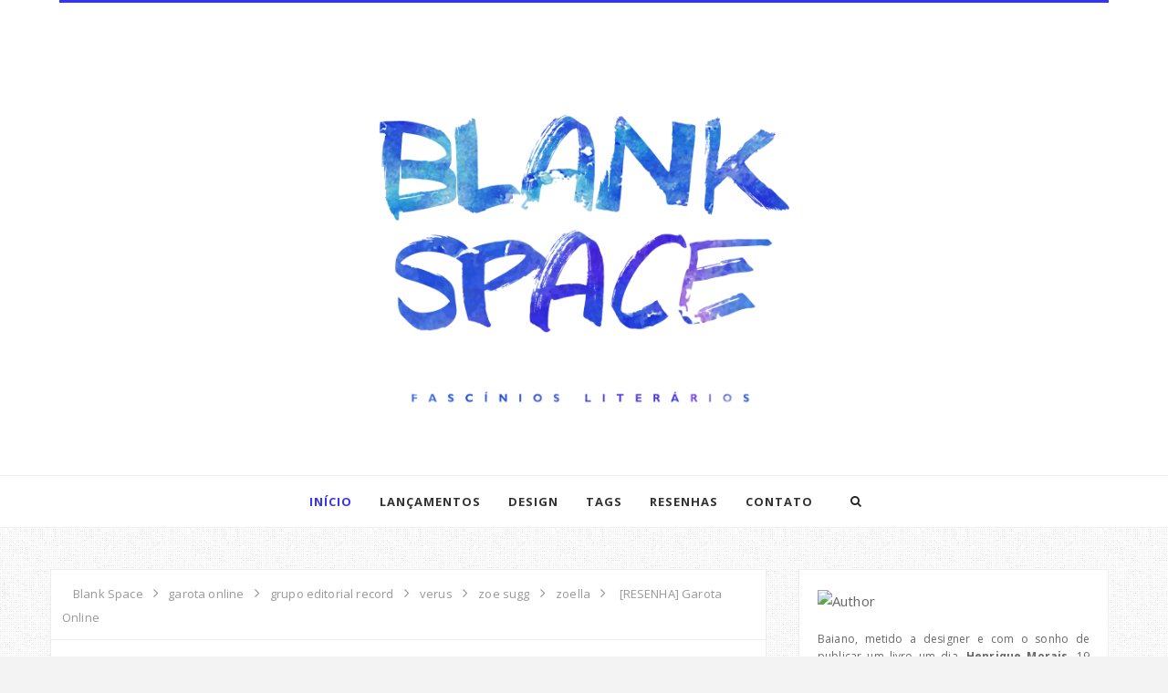

--- FILE ---
content_type: text/javascript; charset=UTF-8
request_url: https://fasciniosliterarios.blogspot.com/feeds/posts/default/-/verus?alt=json-in-script&callback=related_results_labels_thumbs&max-results=8
body_size: 28555
content:
// API callback
related_results_labels_thumbs({"version":"1.0","encoding":"UTF-8","feed":{"xmlns":"http://www.w3.org/2005/Atom","xmlns$openSearch":"http://a9.com/-/spec/opensearchrss/1.0/","xmlns$blogger":"http://schemas.google.com/blogger/2008","xmlns$georss":"http://www.georss.org/georss","xmlns$gd":"http://schemas.google.com/g/2005","xmlns$thr":"http://purl.org/syndication/thread/1.0","id":{"$t":"tag:blogger.com,1999:blog-8525914716770105662"},"updated":{"$t":"2025-11-26T02:41:20.652-08:00"},"category":[{"term":"resenhas"},{"term":"lançamentos"},{"term":"novidades"},{"term":"livros"},{"term":"news"},{"term":"única"},{"term":"resultado"},{"term":"parceria"},{"term":"novo conceito"},{"term":"grupo editorial novo conceito"},{"term":"novoconceito"},{"term":"grupo editorial record"},{"term":"promos"},{"term":"aniversario do blog"},{"term":"nacionais"},{"term":"top comentarista"},{"term":"desafio"},{"term":"editoragente"},{"term":"intrinseca"},{"term":"topcomentarista"},{"term":"farol literário"},{"term":"Verus Editora"},{"term":"galera record"},{"term":"sorteio"},{"term":"#irado"},{"term":"bertrand brasil"},{"term":"novas páginas"},{"term":"abril"},{"term":"agosto"},{"term":"arqueiro"},{"term":"editora gente"},{"term":"junho"},{"term":"o teste"},{"term":"verus"},{"term":"distopia"},{"term":"maggie stiefvater"},{"term":"saída de emergência"},{"term":"sorteios"},{"term":"amazon"},{"term":"aniversário"},{"term":"antologia"},{"term":"blog"},{"term":"editora seguinte"},{"term":"gincana"},{"term":"joelle charbonneau"},{"term":"liatéapágina100"},{"term":"progresso do desafio"},{"term":"setembro"},{"term":"suma de letras"},{"term":"agir now"},{"term":"andross"},{"term":"filmes"},{"term":"jangada"},{"term":"maio"},{"term":"outubro"},{"term":"rocco"},{"term":"selounica"},{"term":"shatter me"},{"term":"top 5"},{"term":"bella andre"},{"term":"cassandra clare"},{"term":"dicasdeescrita"},{"term":"estudo independente"},{"term":"gayle forman"},{"term":"holly black"},{"term":"mauricio gomyde"},{"term":"need for speed"},{"term":"novembro"},{"term":"record"},{"term":"sarah j mass"},{"term":"sextante"},{"term":"séries"},{"term":"tahereh mafi"},{"term":"trono de vidro"},{"term":"wish"},{"term":"#dezlivros"},{"term":"2014"},{"term":"2015"},{"term":"Fantástica Rocco"},{"term":"a formatura"},{"term":"a seleção"},{"term":"companhia das letras"},{"term":"dark house"},{"term":"downloads"},{"term":"eBook"},{"term":"entrevista"},{"term":"galera"},{"term":"intrínseca"},{"term":"jamespatterson"},{"term":"jamie mcguire"},{"term":"julho"},{"term":"katherine applegate"},{"term":"maratona literária"},{"term":"meg cabot"},{"term":"melissa marr"},{"term":"meta de leitura"},{"term":"não olhe para trás"},{"term":"o príncipe de westeros e outras histórias"},{"term":"paralela"},{"term":"reiniciados"},{"term":"sessao cinema"},{"term":"sheila schildt"},{"term":"stephen king"},{"term":"tag"},{"term":"teri terry"},{"term":"trilogia o teste"},{"term":"underworld"},{"term":"#mli2015"},{"term":"FML Pepper"},{"term":"Goodreads Choice Awards"},{"term":"Lírio Azul Azul Lírio"},{"term":"Red Hill"},{"term":"a mais pura verdade"},{"term":"a menina mais fria de coldtown"},{"term":"a máquina de contar histórias"},{"term":"a saga dos corvos"},{"term":"abandon"},{"term":"alyson noël"},{"term":"aprilynne pike"},{"term":"avisos"},{"term":"batalha das capas"},{"term":"belas letras"},{"term":"bárbara negrão"},{"term":"carrie ryan"},{"term":"colleen hoover"},{"term":"conto"},{"term":"cortesia"},{"term":"dan gemeinhart"},{"term":"delírio"},{"term":"dezesseis luas"},{"term":"dicas"},{"term":"diversidades"},{"term":"editora Valentina"},{"term":"elo"},{"term":"fascínios literários"},{"term":"felipe colbert"},{"term":"fim"},{"term":"fondue para dois"},{"term":"giu molina"},{"term":"imogen howson"},{"term":"jackaby"},{"term":"james patterson"},{"term":"janeiro"},{"term":"johngreen"},{"term":"kami garcia"},{"term":"kiera cass"},{"term":"kieracass"},{"term":"kit 02"},{"term":"kit 03"},{"term":"kit 04"},{"term":"kit 05"},{"term":"kit 06"},{"term":"labirinto de espelhos"},{"term":"lauren kate"},{"term":"lauren oliver"},{"term":"laurenkate"},{"term":"lendo e esmaltando"},{"term":"maratona literária de inverno"},{"term":"michael grant"},{"term":"michelle paver"},{"term":"natal"},{"term":"news."},{"term":"niel bushnell"},{"term":"novas ideias"},{"term":"o iluminado"},{"term":"os dez melhores"},{"term":"os lobos de mercy falls"},{"term":"para onde ela foi"},{"term":"quote da semana"},{"term":"reconstruindo capas"},{"term":"retrospectiva"},{"term":"review"},{"term":"salla simukka"},{"term":"se eu ficar"},{"term":"slated"},{"term":"susan fox"},{"term":"talentos da literatura brasileira"},{"term":"teardrop"},{"term":"the soul seekers"},{"term":"trilogia"},{"term":"uma vez na vida"},{"term":"#eusoudoideira"},{"term":"1 página de cada vez"},{"term":"2015 reading challenge"},{"term":"3 anos"},{"term":"A Torre Perdida"},{"term":"Beleza Perdida"},{"term":"Editora Arqueiro"},{"term":"Editora Jangada"},{"term":"Editora José Olympio"},{"term":"Editora Pensamento"},{"term":"Editora Rocco"},{"term":"Harper Lee"},{"term":"HarperCollins Brasil"},{"term":"Kristin Hannah"},{"term":"Não Pare!"},{"term":"Por um Toque de Ouro"},{"term":"Saga da Terra Conquistada"},{"term":"Trindade Leprechaun"},{"term":"Victoria Aveyard"},{"term":"a escolhida"},{"term":"a esperança"},{"term":"a evolução de calpútnia tate"},{"term":"a filha do sangue"},{"term":"a floresta de mãos e dentes"},{"term":"a grande caçada"},{"term":"a herdeira"},{"term":"a hospedeira"},{"term":"a legião"},{"term":"a morte de sarai"},{"term":"a mão de celina"},{"term":"a verdade sobre nós"},{"term":"abbi glines"},{"term":"adam j. kurtz"},{"term":"after"},{"term":"agir"},{"term":"alfie deyes"},{"term":"ally carter"},{"term":"ally condie"},{"term":"amanda grace"},{"term":"amanda hocking"},{"term":"amanda ághata costa"},{"term":"amy harmon"},{"term":"amy hatvany"},{"term":"amy plum"},{"term":"ana paula"},{"term":"anna carey"},{"term":"anna todd"},{"term":"anne bishop"},{"term":"apenas um dia"},{"term":"as quatro estações do amor"},{"term":"as vantagens de ser invisível"},{"term":"asesdaliteratura"},{"term":"beautiful creatures"},{"term":"belo desastre"},{"term":"bernard werber"},{"term":"beth fantaskey"},{"term":"blackbird"},{"term":"blank space"},{"term":"book tour"},{"term":"bookshelf"},{"term":"brittainy c. cherry"},{"term":"brutal"},{"term":"c c hunter"},{"term":"caixa de pássaros"},{"term":"calafrio"},{"term":"camundo"},{"term":"carina rissi"},{"term":"carnaval"},{"term":"carneirismo"},{"term":"carol rifka brunt"},{"term":"carolina munhóz"},{"term":"christian figueiredo"},{"term":"christopher william hill"},{"term":"cidade dos ossos"},{"term":"comédia"},{"term":"concurso cultural"},{"term":"corey ann haydu"},{"term":"criaturas do submundo"},{"term":"crowdfunding"},{"term":"crystal reed"},{"term":"cure meu coração"},{"term":"dan smith"},{"term":"darkside books"},{"term":"daughter of smoke and bone"},{"term":"david levithan"},{"term":"defiance"},{"term":"della tsang"},{"term":"denislenzi"},{"term":"desafio literário 2014"},{"term":"desfecho"},{"term":"despedaçada"},{"term":"destino"},{"term":"destrua-me"},{"term":"deuses e guerreiros"},{"term":"devoção"},{"term":"dezembro"},{"term":"dia e noite"},{"term":"dilúvio"},{"term":"dirk gently"},{"term":"disney"},{"term":"divergente"},{"term":"diário da seleção"},{"term":"dois anos"},{"term":"douglas adams"},{"term":"doutor sono"},{"term":"dracaena"},{"term":"dylan o'brien"},{"term":"dystopiareadingchallenge"},{"term":"e o mundo terminou em livros"},{"term":"e. lockhart"},{"term":"editora"},{"term":"editora buriti"},{"term":"editora galera"},{"term":"editora iD"},{"term":"editora imagini"},{"term":"editora literata"},{"term":"editora modo"},{"term":"editora wish"},{"term":"elsa"},{"term":"em queda livre"},{"term":"emily murdoch"},{"term":"encantadas"},{"term":"enders"},{"term":"entrelinhas"},{"term":"eric smith"},{"term":"erin e moulton"},{"term":"erin mccarthy"},{"term":"escola de vilões"},{"term":"estilhaça-me"},{"term":"eve \u0026 adam"},{"term":"eventos"},{"term":"fallen"},{"term":"feita de fumaça e osso"},{"term":"florence atwater"},{"term":"fragmentada"},{"term":"fragmentados"},{"term":"frozen"},{"term":"frágil eternidade"},{"term":"fábrica231"},{"term":"galerarecord"},{"term":"galerinha"},{"term":"garota online"},{"term":"geek"},{"term":"geek love"},{"term":"george r r martin"},{"term":"ghost rider"},{"term":"gollancz"},{"term":"graciela mayrink"},{"term":"guerra"},{"term":"gutenberg"},{"term":"gêneros"},{"term":"halloween"},{"term":"harrypotter"},{"term":"herdeira do fogo"},{"term":"holland hoder"},{"term":"hospedeira das cinzas"},{"term":"ilona andrews"},{"term":"indicação"},{"term":"infinity ring"},{"term":"inquebrável"},{"term":"j. a. redmerski"},{"term":"jacqueline kelly"},{"term":"jana lauxen"},{"term":"jane costello"},{"term":"janeiro. 2015"},{"term":"jardim secreto"},{"term":"jen calonita"},{"term":"jennifer armentrout"},{"term":"jennifer niven"},{"term":"jodi meadows"},{"term":"jogos vorazes"},{"term":"john corey whaley"},{"term":"jojo moyes"},{"term":"josh malerman"},{"term":"junior"},{"term":"karina halle"},{"term":"kass morgan"},{"term":"kate daniels"},{"term":"katie coyle"},{"term":"katniss"},{"term":"kelly barnhill"},{"term":"ken follet"},{"term":"ladrões de sonhos"},{"term":"laini taylor"},{"term":"lançamento"},{"term":"laço editorial"},{"term":"leituras do mês"},{"term":"leslye walton"},{"term":"leya"},{"term":"liberta-me"},{"term":"lisa kleypas"},{"term":"lissa price"},{"term":"livros natalinos"},{"term":"lobo mau"},{"term":"lu piras"},{"term":"lucas borges"},{"term":"lucas moraga"},{"term":"lucinda riley"},{"term":"luke delaney"},{"term":"lágrima"},{"term":"magisterium"},{"term":"magistérium"},{"term":"mail box"},{"term":"making faces"},{"term":"mapmakers"},{"term":"marco de moraes"},{"term":"markus zusak"},{"term":"martins fontes"},{"term":"março"},{"term":"matando borboletas"},{"term":"maurice gee"},{"term":"maurício gomyde"},{"term":"medalhas"},{"term":"melissa walker"},{"term":"mentirosos"},{"term":"metas"},{"term":"minha vez de brilhar"},{"term":"mitologia grega"},{"term":"morra por mim"},{"term":"nalini singh"},{"term":"nanuka andrade"},{"term":"nanukaandrade"},{"term":"neal shusterman"},{"term":"necrovias"},{"term":"neil peart"},{"term":"nele neuhaus"},{"term":"nerd"},{"term":"no coraçao da floresta"},{"term":"no mundo da luna"},{"term":"november 9"},{"term":"o beijo das sombras"},{"term":"o desafio de ferro"},{"term":"o dom"},{"term":"o espelho de cassandra"},{"term":"o grande ivan"},{"term":"o ladrão de destinos"},{"term":"o manual da garota geek"},{"term":"o que é?"},{"term":"once upon a time"},{"term":"os escolhidos"},{"term":"os filhos de odin"},{"term":"os forasteiros"},{"term":"os imortais"},{"term":"os melhores do ano"},{"term":"os sullivans"},{"term":"osbert o vingador"},{"term":"padraic colum"},{"term":"para continuar"},{"term":"parceiros"},{"term":"patricia cabot"},{"term":"pedro chagas freitas"},{"term":"personagem. livros."},{"term":"pinguins"},{"term":"poder"},{"term":"point"},{"term":"por lugares incríveis"},{"term":"por uma boa leitura"},{"term":"presas - a dádiva da escuridão"},{"term":"presente"},{"term":"primeiras impressões"},{"term":"projetos"},{"term":"promos. sorteios"},{"term":"promoção"},{"term":"pré-venda"},{"term":"pôster"},{"term":"quando um homem ama uma mulher"},{"term":"química perfeita"},{"term":"rafael moreira"},{"term":"raphael draccon"},{"term":"renascer de um outono"},{"term":"resenhadoleitor"},{"term":"retrospectiva literária"},{"term":"revenants"},{"term":"richard atwater"},{"term":"richelle mead"},{"term":"robert ovies"},{"term":"romance"},{"term":"romances"},{"term":"s e grove"},{"term":"sal"},{"term":"samanta holtz"},{"term":"sangue mágico"},{"term":"saopaulo"},{"term":"sarah ockler"},{"term":"sarah pinborough"},{"term":"sean corrigan"},{"term":"seguinte"},{"term":"shadowhunters"},{"term":"simone elkeles"},{"term":"simone marques"},{"term":"slammed"},{"term":"slave to sensation"},{"term":"sophia abrahão"},{"term":"sophie jordan"},{"term":"starters"},{"term":"steampunk"},{"term":"stephenie meyer"},{"term":"tammara webber"},{"term":"taylor swift"},{"term":"taylor swift book tag"},{"term":"teen wolf"},{"term":"terrível encanto"},{"term":"the 100"},{"term":"the dark artifices"},{"term":"the pointless book"},{"term":"the raven boys"},{"term":"the walking dead"},{"term":"tinta perigosa"},{"term":"tricia rayburn"},{"term":"trilogia das joias negras"},{"term":"trilogia do sal profundo"},{"term":"true"},{"term":"tunéis da morte"},{"term":"tyler posey"},{"term":"um amor escandaloso"},{"term":"um lugar chamado liberdade"},{"term":"um lugar no coração"},{"term":"um pouco sobre"},{"term":"uma história de amor e toc"},{"term":"unbreakable"},{"term":"v\u0026r editoras"},{"term":"vanbosso"},{"term":"vanessa bosso"},{"term":"vermelho como o sangue"},{"term":"veronica roth"},{"term":"wicked lovely"},{"term":"wild ride to love"},{"term":"william ritter"},{"term":"zoe sugg"},{"term":"zoella"}],"title":{"type":"text","$t":"Blank Space"},"subtitle":{"type":"html","$t":""},"link":[{"rel":"http://schemas.google.com/g/2005#feed","type":"application/atom+xml","href":"https:\/\/fasciniosliterarios.blogspot.com\/feeds\/posts\/default"},{"rel":"self","type":"application/atom+xml","href":"https:\/\/www.blogger.com\/feeds\/8525914716770105662\/posts\/default\/-\/verus?alt=json-in-script\u0026max-results=8"},{"rel":"alternate","type":"text/html","href":"https:\/\/fasciniosliterarios.blogspot.com\/search\/label\/verus"},{"rel":"hub","href":"http://pubsubhubbub.appspot.com/"}],"author":[{"name":{"$t":"Henrique M."},"uri":{"$t":"http:\/\/www.blogger.com\/profile\/02488320322128740915"},"email":{"$t":"noreply@blogger.com"},"gd$image":{"rel":"http://schemas.google.com/g/2005#thumbnail","width":"32","height":"32","src":"\/\/blogger.googleusercontent.com\/img\/b\/R29vZ2xl\/AVvXsEiZTsE1AVbmpULuAu6dS3lwr3DjOruDFrE4PLfI5G5mYukUAIkxq3bQ2H_5josqfXxkryPtun23vBtpe5HG1jqml0GXmN7Nxs0g9VL75GLSKLak72sW41Nq-siODoTKhw\/s113\/11705157_953031648093728_8740842139405634127_n.jpg"}}],"generator":{"version":"7.00","uri":"http://www.blogger.com","$t":"Blogger"},"openSearch$totalResults":{"$t":"8"},"openSearch$startIndex":{"$t":"1"},"openSearch$itemsPerPage":{"$t":"8"},"entry":[{"id":{"$t":"tag:blogger.com,1999:blog-8525914716770105662.post-6672032419891448357"},"published":{"$t":"2015-04-16T03:30:00.000-07:00"},"updated":{"$t":"2015-04-16T03:30:01.228-07:00"},"category":[{"scheme":"http://www.blogger.com/atom/ns#","term":"abril"},{"scheme":"http://www.blogger.com/atom/ns#","term":"bertrand brasil"},{"scheme":"http://www.blogger.com/atom/ns#","term":"grupo editorial record"},{"scheme":"http://www.blogger.com/atom/ns#","term":"lançamentos"},{"scheme":"http://www.blogger.com/atom/ns#","term":"news"},{"scheme":"http://www.blogger.com/atom/ns#","term":"verus"}],"title":{"type":"text","$t":"Lançamentos de Abril do Grupo Record"},"content":{"type":"html","$t":"\u003Cdiv style=\"text-align: justify;\"\u003E\n\u003Cbr \/\u003E\u003C\/div\u003E\n\u003Cdiv style=\"text-align: justify;\"\u003E\nOlá, leitores! Vim compartilhar com vocês os lançamentos incríveis do Grupo Record. Estão muito legais mesmo! Ainda essa semana mostraremos os lançamentos da Galera (que também é do grupo Record), que fazem o bolso de qualquer um sofrer haha Confiram os lançamentos:\u003C\/div\u003E\n\u003Cdiv style=\"text-align: justify;\"\u003E\n\u003Cbr \/\u003E\u003C\/div\u003E\n\u003Cdiv class=\"separator\" style=\"clear: both; text-align: center;\"\u003E\n\u003Cimg border=\"0\" src=\"https:\/\/blogger.googleusercontent.com\/img\/b\/R29vZ2xl\/AVvXsEgxDU_nOy7exH2yXr8PtvTT9Ed6QOOk3XHi_dTOLB30ZWVxCiAGIhapwfHkps01QQPbnWQmIPVJgCAI3AoWrytsp_fpYfzMxE-kzr4q9b8al3Ee3W62rUvQsgG9hIRYMyhM-LJwWC8g0Gpa\/s1600\/A+curiosidade.png\" height=\"320\" width=\"215\" \/\u003E\u0026nbsp; \u0026nbsp;\u003Cimg border=\"0\" src=\"https:\/\/blogger.googleusercontent.com\/img\/b\/R29vZ2xl\/AVvXsEhIDiQ51wrFu0QPlkzIO9rBZFGMy1uBzGiqbEz_stA1f933ACInGbTKa38kVP4uAsbDaUBOkAV302WqP2R5hsCCe5zxE9OKhgUroavY9Dj4e-sGl1lBkAcfWlbODQy8eSnD2N8T_dRFiATC\/s1600\/A+vida+misteriosa+de+Jack+OK.png\" height=\"320\" width=\"215\" \/\u003E\u003C\/div\u003E\n\u003Cblockquote class=\"tr_bq\" style=\"clear: both; text-align: justify;\"\u003E\n\u003Cb\u003EA CURIOSIDADE\u003C\/b\u003E (Stephen P. Kiernan):\u0026nbsp;A cientista Kate Philo e sua equipe em um projeto revolucionário de criogenia fazem uma descoberta impressionante no Ártico: o corpo de um homem enterrado no gelo. O ambicioso chefe do projeto ordena que o homem seja levado para o laboratório, em Boston, e reanimado — o que é feito com sucesso. À medida que o homem começa a recuperar a memória, a equipe descobre que ele foi — ou melhor, é — Jeremiah Rice, um juiz, e a última coisa de que ele se lembra é a queda no oceano Ártico em 1906. Unidos por circunstâncias além de seu controle, Kate e Jeremiah se tornam próximos. Mas o tempo está passando, e Jeremiah percebe que sua vida está mais uma vez em risco. Muito em breve Kate deverá decidir até onde está disposta a ir para proteger o homem que aprendeu a amar. A curiosidade é um thriller emocionante, comovente e original que levanta questões perturbadoras sobre a natureza da vida e da humanidade.\u003C\/blockquote\u003E\n\u003Cblockquote class=\"tr_bq\" style=\"clear: both; text-align: justify;\"\u003E\n\u003Cb\u003EA VIDA MISTERIOSA DE JACK\u003C\/b\u003E (Kelly Barnhill):\u0026nbsp;Às vezes, a invisibilidade tem o seu lado positivo. Quando sua mãe o leva a Hazelwood, Iowa, para passar um tempo na casa dos seus estranhos tios, Jack não espera nada além de um verão entediante. Nem passa pela sua cabeça que os habitantes de Hazelwood o aguardam há muito, muito tempo. Logo que chega à cidade, três coisas inacreditáveis acontecem. Primeiro, ele faz amigos – amigos de verdade, não imaginários. Segundo, ele apanha do maior valentão da área – os valentões da sua rua sempre o ignoraram completamente. Terceiro, o homem mais rico da cidade começa a tramar o seu fim – um fim doloroso, aliás. Dependerá somente de Jack descobrir por que, de uma hora para a outra, todos passaram a dar tanta atenção a ele. Logo a ele, que sempre foi tão invisível.\u003C\/blockquote\u003E\n\u003Cdiv class=\"separator\" style=\"clear: both; text-align: center;\"\u003E\n\u003Cimg border=\"0\" src=\"https:\/\/blogger.googleusercontent.com\/img\/b\/R29vZ2xl\/AVvXsEjYnwrNcp3kFrzf7QmrFfKFGdglZ7-xlTomwupJJjeprO82rquvcxyGR4_jBEj8FEVvbF7i4wVsy_5Z_eULBMv-nLWaia3H9Fq-P-51bQL8GGbuoq9xWS2yzL2qs4dJWYvECdAPLcPhl8WD\/s1600\/Pequenos+Deuses.png\" height=\"320\" width=\"216\" \/\u003E\u0026nbsp; \u0026nbsp;\u003Cimg border=\"0\" src=\"https:\/\/blogger.googleusercontent.com\/img\/b\/R29vZ2xl\/AVvXsEiDFfS1lwoGZO1-yE5a7pZP8KqkyKbqm2ENg53CzyZaFYYAbkzYbY6RaNcw7an1LT5_0eH5rPnegTjfBjpo3kEa4o1Bx9oQP31GsJxc5Fgxll7G_OacEa8hk345TViDAxEq0GmrrGFC3qGm\/s1600\/Caes+Do+Rei.png\" height=\"320\" width=\"214\" \/\u003E\u003C\/div\u003E\n\u003Cblockquote class=\"tr_bq\" style=\"clear: both; text-align: justify;\"\u003E\n\u003Cb\u003EPEQUENOS DEUSES\u003C\/b\u003E (Terry Pratchett):\u0026nbsp;Em Pequenos Deuses, Terry Pratchett faz uso de seu ácido humor para desenvolver uma crítica mordaz à religião institucionalizada. No Discworld — mundo palco de suas dezenas de histórias de sucesso —, o deus Om percebe, ao tentar se manifestar na Terra, que ficou preso no corpo de uma pequena tartaruga. Precisará, então, contar com o auxílio do noviço Brutha para descobrir como recobrar seu poder — e a crença que lhe dá vida — ao mesmo tempo em que grandes figurões planejam uma guerra santa. Pratchett, nesta sátira em seu mundo fantástico, volta a fazer o que faz de melhor: usa a fantasia e o humor para falar da realidade. \u003C\/blockquote\u003E\n\u003Cblockquote class=\"tr_bq\" style=\"clear: both; text-align: justify;\"\u003E\n\u003Cb\u003ECÃES DO REI\u003C\/b\u003E (Martin Jensen):\u0026nbsp;Na tentativa de garantir a paz na Inglaterra, o rei Cnut convoca saxões, dinamarqueses, vikings e jutos para um encontro em Oxford. Porém, a dias da reunião entre nobres e bispos saxões e conselheiros dinamarqueses, a morte de um nobre saxão abala a já frágil estabilidade da região, dificultando os planos de Cnut. A fim de garantir o sucesso de seus propósitos, o rei escolhe uma dupla improvável para solucionar o crime: Halfdan, outrora um nobre e agora empobrecido, e Winston, um pintor e ex-noviço. Seguindo as pistas do assassinato, os dois se deparam com uma grande conspiração. Surge assim uma nova dúvida: eles conseguirão resolver o mistério e permanecer vivos?\u003C\/blockquote\u003E\n\u003Cdiv class=\"separator\" style=\"clear: both; text-align: center;\"\u003E\n\u003Cimg border=\"0\" src=\"https:\/\/blogger.googleusercontent.com\/img\/b\/R29vZ2xl\/AVvXsEiK8zSBtEPLBybYTzpebQSkZu7A6q500LpHy3SF8RGXPf6JYyY0KVAFltXkUhWs2FeBEr_YVjGsz3Yk1RPnWNWlGwgBUbqfMJHL25jj2qABEwtiztmJAcyHtd4E-ug-BjAEKqP-Er8AbO7_\/s1600\/Que+tal+esta+noite.png\" height=\"320\" width=\"207\" \/\u003E\u0026nbsp; \u0026nbsp;\u003Cimg border=\"0\" src=\"https:\/\/blogger.googleusercontent.com\/img\/b\/R29vZ2xl\/AVvXsEgFTB38eYaIiZe0KrBCqbMaBy5wTkbh-mDF6sgT8tLflYHb759D4FETtdxOOHto74iM6h4S-P9k7-Qc0iBAidfYKRqFTdyf26raT1ls7apy-FEpnsAcTtOJN40xW64vRXxyFQgWciKAmJCq\/s1600\/Sal+-+Vol.1+Sal+Profundo.png\" height=\"320\" width=\"216\" \/\u003E\u003C\/div\u003E\n\u003Cblockquote class=\"tr_bq\" style=\"clear: both; text-align: justify;\"\u003E\n\u003Cb\u003EQUE TAL ESTA NOITE?\u003C\/b\u003E (Bridie Clark):\u0026nbsp;Esta noite vai acontecer a melhor festa do ano, a Sonho de uma Noite de Inverno, nos bosques gelados nos arredores da Academia Kings, a escola de elite onde você foi admitida com uma bolsa de estudos. Suas amigas também vão, e vocês precisam estar impecáveis! Mas o que você vai fazer com a sua paixão secreta pelo namorado da sua melhor amiga? E quando o seu melhor amigo se declara para você, que atitude tomar? Nesta história cheia de festas, amizades e glamour, você é a personagem principal e deve decidir que caminho seguir. Você prefere ser uma baladeira e se divertir com suas amigas sem pensar nas consequências, ou a estudante responsável que tira as melhores notas e garante um futuro brilhante? Escolhas devem ser feitas rapidamente, e você terá de decidir que riscos correr para conseguir status social, aventuras, sucesso e amor.\u003C\/blockquote\u003E\n\u003Cblockquote class=\"tr_bq\" style=\"clear: both; text-align: justify;\"\u003E\n\u003Cb\u003ESAL\u003C\/b\u003E (Maurice Gee):\u0026nbsp;Quando Tarl é capturado e escravizado para trabalhar no Sal Profundo, seu filho Hari promete resgatá-lo. Corajoso e inteligente, este cruza o caminho da bela Pérola e de sua talentosa criada, Folha de Chá. Hari e Pérola logo percebem que, juntos, devem descobrir os segredos do Sal Profundo. E esta longa jornada por terras ermas se torna muito mais do que uma missão para salvar Tarl — afinal, o mundo está à beira de um terror sem precedentes.\u003C\/blockquote\u003E\n\u003Cbr \/\u003E\n\u003Cdiv class=\"separator\" style=\"clear: both; text-align: center;\"\u003E\n\u003Ca href=\"http:\/\/www.skoob.com.br\/livro\/442990ED501948\" target=\"_blank\"\u003E\u003Cimg border=\"0\" src=\"https:\/\/blogger.googleusercontent.com\/img\/b\/R29vZ2xl\/AVvXsEh7IRiA8sM2vxXJzlP3g9QH8IyPqqAxbHiHut9jhsLwONPukX4cxR1Nhy0af7885svJeX728VqNMLzQA3xm1vk7397c6uMTKIsnjjbdBtLSCVZj1X6ahH3ebaKGvmsDKR_d5E3919YYsftl\/s1600\/Bangal%C3%B4+2,+Beverly+Hills.png\" height=\"200\" width=\"128\" \/\u003E\u003C\/a\u003E\u0026nbsp; \u0026nbsp;\u003Ca href=\"http:\/\/www.skoob.com.br\/livro\/441920ED500725\" target=\"_blank\"\u003E\u003Cimg border=\"0\" src=\"https:\/\/blogger.googleusercontent.com\/img\/b\/R29vZ2xl\/AVvXsEiY-_YKuA1Nms0cHXVhaUbwYYgNGRGmWcnJifprnOGyk_6ihbm6e0FNlPyEwJdpEEzFtHgsuDs-urwVrbJOutPkjgtFktmb_PY3-0AG1eW_iBZukPZJXkuKNehAuQMejyOPo9RXzX3wKoK4\/s1600\/A+m%C3%A3o+que+me+acariciou+primeiro.png\" height=\"200\" width=\"129\" \/\u003E\u003C\/a\u003E\u0026nbsp; \u0026nbsp;\u003Ca href=\"http:\/\/www.skoob.com.br\/livro\/441916ED500722\" target=\"_blank\"\u003E\u003Cimg border=\"0\" src=\"https:\/\/blogger.googleusercontent.com\/img\/b\/R29vZ2xl\/AVvXsEj3lYOF_BBV9nwZ2mG0jMMrNAFa2IkmBnt_wfPpFWAaodWjZbAopVKyWOXckUetVauAv-9lfX2DTh5YP14EZTafGpsq_5DT8AY9hi2KiY4GY6e_jEa3A5V8hQig3vY4zZ4a5i2EOzoPwJFk\/s1600\/A+Ac%C3%BAstica+Perfeita.png\" height=\"200\" width=\"134\" \/\u003E\u003C\/a\u003E\u003C\/div\u003E\n\u003Cdiv class=\"separator\" style=\"clear: both; text-align: center;\"\u003E\n\u003Cbr \/\u003E\u003C\/div\u003E\n\u003Cdiv class=\"separator\" style=\"clear: both; text-align: center;\"\u003E\n\u003Cimg border=\"0\" src=\"https:\/\/blogger.googleusercontent.com\/img\/b\/R29vZ2xl\/AVvXsEh8JHa3ca0GnH6QA6bJpPLuWFov97d2itd7eJqTKeh0yEM8rmgIic3tYSIgtFbt4p0DtuoA5p2Z7cwCY4pugWj1p8_MoueIK0RcwR9gpFPnzfUoJELT636dk3Mg0G9mQSyTSQfdVJYSLjnq\/s1600\/Conversando+com+Deus.png\" height=\"200\" width=\"134\" \/\u003E\u0026nbsp; \u0026nbsp;\u003Ca href=\"http:\/\/www.skoob.com.br\/livro\/440776ED499446\" target=\"_blank\"\u003E\u003Cimg border=\"0\" src=\"https:\/\/blogger.googleusercontent.com\/img\/b\/R29vZ2xl\/AVvXsEinaVsltwPrBhVAiZ1oOn-e5dP2mo3lAR3jHaq3i9sM2EEjLtriPuAHcxnHY_V0N_KMpaapYemJdsZLIs3WMaKOu_DdPPmElGjQaOfUbTWl8Y1C0XQTdplbq-lRSrYmWyao44tMovm7aSXw\/s1600\/Guerreiro+sagrado.png\" height=\"200\" width=\"134\" \/\u003E\u003C\/a\u003E\u0026nbsp; \u0026nbsp;\u003Ca href=\"http:\/\/www.skoob.com.br\/livro\/442851ED501788\" target=\"_blank\"\u003E\u003Cimg border=\"0\" src=\"https:\/\/blogger.googleusercontent.com\/img\/b\/R29vZ2xl\/AVvXsEilFCB19LYEymddFW9RTIA4YIb4n7B6UidbVRdGsw3TQ_vUMZX-tj2uqgF7lfq3-gxykS8DD9p8PsOLrORbAyLU-iyHcIEhVvuKk0tIcO66i0FJ27Y8ynAL6VDl4_vFh87hwv1k5jUuEGDc\/s1600\/Capesius.png\" height=\"200\" width=\"138\" \/\u003E\u003C\/a\u003E\u003C\/div\u003E\n\u003Cbr \/\u003E\n\u003Cdiv class=\"separator\" style=\"clear: both; text-align: center;\"\u003E\n\u003Ca href=\"http:\/\/www.skoob.com.br\/livro\/441918ED500723\" target=\"_blank\"\u003E\u003Cimg border=\"0\" src=\"https:\/\/blogger.googleusercontent.com\/img\/b\/R29vZ2xl\/AVvXsEjuqbihqHbCP4AHg0yKNJwDclpvEARx8ipNv6hTDebV2FgwhFoofiUAs7pGm9lXxCPsFdGKLCbKBAEYj3tQp-5l7fPaus96EIRIS66ejokiYPXiprr99ExwMh7v6wbacKCv2_CUYLyteYB1\/s1600\/Iscas.png\" height=\"200\" width=\"129\" \/\u003E\u003C\/a\u003E\u0026nbsp; \u0026nbsp;\u003Cimg border=\"0\" src=\"https:\/\/blogger.googleusercontent.com\/img\/b\/R29vZ2xl\/AVvXsEjnDUO1uRNsV66bKbwtxJn6qkjcnaFU4I2CECnSVuicar4TbLjjE5Q1b-CsEeVvuBFdA2zcIRpqnxB6Bu5PzYnWKhTKE3O9EGqgsvKdKl2hsihbw-BPb4fxb6VsQkP0dpdV-Qw_nd2AlSed\/s1600\/Como+superar+as+preocupa%C3%A7%C3%B5es+e+o+estresse.png\" height=\"200\" width=\"129\" \/\u003E\u0026nbsp; \u0026nbsp;\u003Ca href=\"http:\/\/www.skoob.com.br\/livro\/440771ED499440\" target=\"_blank\"\u003E\u003Cimg border=\"0\" src=\"https:\/\/blogger.googleusercontent.com\/img\/b\/R29vZ2xl\/AVvXsEj0_3TPmPKeROa8RlrMNgKNlObM-gq9RIsb-b7svK5TBBWy_R2OeEVIbp8A_q-W1BSHk0t_gt-fGCpIKAPnIECwb1YPaqbDZPlGaoFDp5SYTQOM9NeUVZI4t2iW83ho-c5t926l12JjTq8J\/s1600\/Beneficio+na+morte.png\" height=\"200\" width=\"134\" \/\u003E\u003C\/a\u003E\u003C\/div\u003E\n\u003Cbr \/\u003E\n\u003Cdiv class=\"separator\" style=\"clear: both; text-align: center;\"\u003E\n\u003Cimg border=\"0\" src=\"https:\/\/blogger.googleusercontent.com\/img\/b\/R29vZ2xl\/AVvXsEhsulOMATVrrQjF-6RajyVFWzCSddsDntHvaa8YW6KzfjUX01Mb2-9oW3hdeEDIRlqwHK7Ms8PCoJasVlDDPAcj1LAJFb6vL7uyXnbPJhHdmB81pSCYER7sw7S5aVHNL1sOmx1K9-XPWd_p\/s1600\/Primavera+de+cao.png\" height=\"200\" width=\"129\" \/\u003E\u0026nbsp; \u0026nbsp;\u003Ca href=\"http:\/\/www.skoob.com.br\/livro\/440774ED499444\" target=\"_blank\"\u003E\u003Cimg border=\"0\" src=\"https:\/\/blogger.googleusercontent.com\/img\/b\/R29vZ2xl\/AVvXsEhZ0aiX8wHlWgsMtCU9Ug8QtawLfqFtzlx7BFFnXZqXjFf7dM9V4iafEv23mHvhnAYjADU1mMpyNeZ6KWn6QQkaMH8UnTHC1NNklNtsR9Tkc96ZgO3jpw7WWeIQKgV2cOwE178LmJH96tL5\/s1600\/O+arqueologo.png\" height=\"200\" width=\"128\" \/\u003E\u003C\/a\u003E\u0026nbsp; \u0026nbsp;\u003Cimg border=\"0\" src=\"https:\/\/blogger.googleusercontent.com\/img\/b\/R29vZ2xl\/AVvXsEhM0RePloQnIli78X9OGEHltCAj0mXQwVeK0jNTdMNVZdL8D1ZTrcmOs5EeLgp8xsE-EUqVJynzRrnFQLA8cvI2rFimxukE7nrnk9Vnfk6p8OA5Cjfx3ixosv2_Hb1qSw2PSYEX7bicqj4E\/s1600\/Just+Me!.png\" height=\"200\" width=\"129\" \/\u003E\u003C\/div\u003E\n\u003Cbr \/\u003E\n\u003Cdiv class=\"separator\" style=\"clear: both; text-align: center;\"\u003E\n\u003Cimg border=\"0\" src=\"https:\/\/blogger.googleusercontent.com\/img\/b\/R29vZ2xl\/AVvXsEjmAfKZY1yZPE5_uF5W-_sz9CV48AzwygBfxDfHw5iRwtQlzn_Q019Ov1HbcpNmdw1tKU7wNlVa4MxTRHvpvHhyphenhyphen-_NgeM9DEOu0KfxD2zmsgCQz6TISQzvH3AlL0GsRXOJyfCHplXkFk3_E\/s1600\/Tornando-se+Deus.png\" height=\"200\" width=\"139\" \/\u003E\u0026nbsp; \u0026nbsp;\u003Ca href=\"http:\/\/www.skoob.com.br\/livro\/440775ED499445\" target=\"_blank\"\u003E\u003Cimg border=\"0\" src=\"https:\/\/blogger.googleusercontent.com\/img\/b\/R29vZ2xl\/AVvXsEg5TcC9-9hWuqA_z1kL55HP6P81POeFFBu0Xj9d39TL3jVxhC4I3E1ljj-CaJv6Um9WPa7UutxsDM7trXsII4wMJ6C-Y2Ue6ATNIc0Kwhhyyj9XymD5J2Pa7t1in8faDyhDfS1qUYdQIqJ7\/s1600\/Sagrados+coracoes.png\" height=\"200\" width=\"134\" \/\u003E\u003C\/a\u003E\u0026nbsp; \u0026nbsp;\u003Ca href=\"http:\/\/www.skoob.com.br\/livro\/441053ED499752\" target=\"_blank\"\u003E\u003Cimg border=\"0\" src=\"https:\/\/blogger.googleusercontent.com\/img\/b\/R29vZ2xl\/AVvXsEiuC1Lwiwee7YzP3bu34eHsZxhjI8cIhv3qOzbeP9jbEBoNGt4ug79Ai6ZueBicIegbYbQnlcjxHDg8QmqL9vAAp_L6bBm8HYpgJik3-xA93Z0CKWZ0uM1LYnm_m445Mry21OtNBAJOBdef\/s1600\/Storytelling.png\" height=\"200\" width=\"138\" \/\u003E\u003C\/a\u003E\u003C\/div\u003E\n\u003Cbr \/\u003E\n\u003Cdiv class=\"separator\" style=\"clear: both; text-align: center;\"\u003E\n\u003Ca href=\"http:\/\/www.skoob.com.br\/livro\/441049ED499747\" target=\"_blank\"\u003E\u003Cimg border=\"0\" src=\"https:\/\/blogger.googleusercontent.com\/img\/b\/R29vZ2xl\/AVvXsEgZAlI3CR5jjaxWJhPpoY_faQGXK3stQ_Bxs3_ImT8xa08igDbFE_uDaPYWRSaHvATFv21fuxzolr1UFY_6J5p25O_rbOs1znI1e-xJzOdGMiH4ZDA4JBGISYuQ0WRMqFM8EzTH9K2w6A0y\/s1600\/Uma+praca+em+Antuerpia.png\" height=\"200\" width=\"134\" \/\u003E\u003C\/a\u003E\u0026nbsp; \u0026nbsp;\u003Ca href=\"http:\/\/www.skoob.com.br\/livro\/442989ED501947\" target=\"_blank\"\u003E\u003Cimg border=\"0\" src=\"https:\/\/blogger.googleusercontent.com\/img\/b\/R29vZ2xl\/AVvXsEidy1LkZrpfE-bwe-XpVGX827FiPWhbNNJuE6Bgwkp4FmQzEMcK5rvCRa_FyigBafGPrSDkiET8YjnBH9gWY990tMbBBGz6d8VUJfFwieFii3lYF6n3Q2-sJSUuLkrj50n1GJEb-NuDYhzY\/s1600\/Younger.png\" height=\"200\" width=\"128\" \/\u003E\u003C\/a\u003E\u003C\/div\u003E\n\u003Cdiv class=\"separator\" style=\"clear: both; text-align: center;\"\u003E\n\u003Cbr \/\u003E\u003C\/div\u003E\n\u003Cdiv class=\"separator\" style=\"clear: both; text-align: center;\"\u003E\n\u003Cbr \/\u003E\u003C\/div\u003E\n\u003Cdiv class=\"separator\" style=\"clear: both; text-align: center;\"\u003E\n\u003Ca href=\"https:\/\/blogger.googleusercontent.com\/img\/b\/R29vZ2xl\/AVvXsEit6erFdf78ASOakOqEiEsXV49kxpW7xfHi5MLvx1uROMjSvOx-XVBqCe3V9bRx4l_mXYMpM7TAxHKksANhQAmSr6KzwQDdGzLFcb4edJm3dOJoboQS9A7GRAT_d7GUClPTRkOvs1qLzToa\/s1600\/Henrique.png\" imageanchor=\"1\" style=\"clear: right; float: right; margin-bottom: 1em; margin-left: 1em;\"\u003E\u003Cimg border=\"0\" src=\"https:\/\/blogger.googleusercontent.com\/img\/b\/R29vZ2xl\/AVvXsEit6erFdf78ASOakOqEiEsXV49kxpW7xfHi5MLvx1uROMjSvOx-XVBqCe3V9bRx4l_mXYMpM7TAxHKksANhQAmSr6KzwQDdGzLFcb4edJm3dOJoboQS9A7GRAT_d7GUClPTRkOvs1qLzToa\/s1600\/Henrique.png\" height=\"100\" width=\"200\" \/\u003E\u003C\/a\u003E\u003C\/div\u003E\n"},"link":[{"rel":"replies","type":"application/atom+xml","href":"https:\/\/fasciniosliterarios.blogspot.com\/feeds\/6672032419891448357\/comments\/default","title":"Postar comentários"},{"rel":"replies","type":"text/html","href":"https:\/\/fasciniosliterarios.blogspot.com\/2015\/04\/lancamentos-de-abril-do-grupo-record.html#comment-form","title":"0 Comentários"},{"rel":"edit","type":"application/atom+xml","href":"https:\/\/www.blogger.com\/feeds\/8525914716770105662\/posts\/default\/6672032419891448357"},{"rel":"self","type":"application/atom+xml","href":"https:\/\/www.blogger.com\/feeds\/8525914716770105662\/posts\/default\/6672032419891448357"},{"rel":"alternate","type":"text/html","href":"https:\/\/fasciniosliterarios.blogspot.com\/2015\/04\/lancamentos-de-abril-do-grupo-record.html","title":"Lançamentos de Abril do Grupo Record"}],"author":[{"name":{"$t":"Henrique M."},"uri":{"$t":"http:\/\/www.blogger.com\/profile\/02488320322128740915"},"email":{"$t":"noreply@blogger.com"},"gd$image":{"rel":"http://schemas.google.com/g/2005#thumbnail","width":"32","height":"32","src":"\/\/blogger.googleusercontent.com\/img\/b\/R29vZ2xl\/AVvXsEiZTsE1AVbmpULuAu6dS3lwr3DjOruDFrE4PLfI5G5mYukUAIkxq3bQ2H_5josqfXxkryPtun23vBtpe5HG1jqml0GXmN7Nxs0g9VL75GLSKLak72sW41Nq-siODoTKhw\/s113\/11705157_953031648093728_8740842139405634127_n.jpg"}}],"media$thumbnail":{"xmlns$media":"http://search.yahoo.com/mrss/","url":"https:\/\/blogger.googleusercontent.com\/img\/b\/R29vZ2xl\/AVvXsEgxDU_nOy7exH2yXr8PtvTT9Ed6QOOk3XHi_dTOLB30ZWVxCiAGIhapwfHkps01QQPbnWQmIPVJgCAI3AoWrytsp_fpYfzMxE-kzr4q9b8al3Ee3W62rUvQsgG9hIRYMyhM-LJwWC8g0Gpa\/s72-c\/A+curiosidade.png","height":"72","width":"72"},"thr$total":{"$t":"0"}},{"id":{"$t":"tag:blogger.com,1999:blog-8525914716770105662.post-3813506294853165565"},"published":{"$t":"2015-04-09T02:00:00.000-07:00"},"updated":{"$t":"2015-04-09T02:00:04.129-07:00"},"category":[{"scheme":"http://www.blogger.com/atom/ns#","term":"garota online"},{"scheme":"http://www.blogger.com/atom/ns#","term":"grupo editorial record"},{"scheme":"http://www.blogger.com/atom/ns#","term":"verus"},{"scheme":"http://www.blogger.com/atom/ns#","term":"zoe sugg"},{"scheme":"http://www.blogger.com/atom/ns#","term":"zoella"}],"title":{"type":"text","$t":"[RESENHA] Garota Online "},"content":{"type":"html","$t":"\u003Cdiv class=\"separator\" style=\"clear: both; text-align: center;\"\u003E\n\u003Ca href=\"https:\/\/blogger.googleusercontent.com\/img\/b\/R29vZ2xl\/AVvXsEhA9p6el1fspvs9cep1m4EiO1_09s-Wjk7_aWU-TdUUkWII2F3Cn8v_4XzCsRwwlAKAdxLLPSk0-DDqnhpjENIzblJ5YCovkpJWJJsuhMRfObxMh1szYW94NEQVfho8zSFUV33BkN1FeyaN\/s1600\/Garota+online+OK.png\" imageanchor=\"1\" style=\"clear: left; float: left; margin-bottom: 1em; margin-right: 1em;\"\u003E\u003Cimg border=\"0\" src=\"https:\/\/blogger.googleusercontent.com\/img\/b\/R29vZ2xl\/AVvXsEhA9p6el1fspvs9cep1m4EiO1_09s-Wjk7_aWU-TdUUkWII2F3Cn8v_4XzCsRwwlAKAdxLLPSk0-DDqnhpjENIzblJ5YCovkpJWJJsuhMRfObxMh1szYW94NEQVfho8zSFUV33BkN1FeyaN\/s1600\/Garota+online+OK.png\" height=\"400\" width=\"268\" \/\u003E\u003C\/a\u003E\u003C\/div\u003E\n\u003Cbr \/\u003E\n\u003Cspan style=\"font-size: large;\"\u003EGAROTA ONLINE\u003C\/span\u003E\u003Cbr \/\u003E\nAutora: Zoe Sugg\u003Cbr \/\u003E\nISBN:\u0026nbsp;9788576864158\u003Cbr \/\u003E\nEditora: Verus\u003Cbr \/\u003E\n\u003Cbr \/\u003E\n\u003Ca href=\"http:\/\/www.skoob.com.br\/livro\/436004ED493997\" target=\"_blank\"\u003ESKOOB\u003C\/a\u003E | Compre na \u003Ca href=\"http:\/\/www.skoob.com.br\/compra\/loja\/7\/?redirect=http:\/\/links.lomadee.com\/ls\/of\/[base64].html\" target=\"_blank\"\u003ESARAIVA\u003C\/a\u003E\u003Cbr \/\u003E\n\u003Cblockquote class=\"tr_bq\" style=\"text-align: justify;\"\u003E\nPenny tem um segredo. Com o nickname Garota Online, ela escreve um blog no qual desabafa seus sentimentos mais íntimos sobre amizade, meninos, os dramas do colégio, sua família maluca e os ataques de pânico que começaram a dominar sua vida. Quando as coisas vão de mal a pior, sua família a leva para Nova York, onde ela conhece Noah, um garoto lindo que toca guitarra, e com quem ela parece ter muito em comum. De repente, Penny percebe que está se apaixonando — e escreve sobre cada momento dessa história em seu blog, de maneira anônima. Só que Noah também tem um segredo, que ameaça arruinar o disfarce de Penny para sempre. Garota Online é um livro encantador, que traduz exatamente o que significa crescer e se apaixonar na era digital.\u003C\/blockquote\u003E\n\u003Cdiv style=\"text-align: justify;\"\u003E\nGarota Online conta a história de Penny, uma adolescente que vive em meio ao drama; parece que tudo acontece com ela! Cheia de sentimentos querendo pular para fora do seu corpo, ela resolve criar um blog para desabafar sobre as coisas que acontecem na sua vida, mas tudo em anônimo, com o nickname Garota Online.\u0026nbsp;\u003C\/div\u003E\n\u003Cdiv style=\"text-align: justify;\"\u003E\n\u003Cbr \/\u003E\u003C\/div\u003E\n\u003Cdiv style=\"text-align: justify;\"\u003E\nUma situação mega constrangedora acontece e não é só a reputação de Penny que fica em jogo; acredito que sua sanidade também. Em face disso, seus pais aproveitam uma oportunidade que surge e levam Penny para uma viagem em Nova York.\u0026nbsp;\u003C\/div\u003E\n\u003Cblockquote class=\"tr_bq\" style=\"text-align: justify;\"\u003E\nSabe quando você sacode uma lata de Coca, depois abre e a Coca espirra para tudo que é lado? Então, é assim que eu me sinto agora. Tem muitas coisas fervilhando dentro de mim, mas fico insegura de falar sobre elas em voz alta.\u003C\/blockquote\u003E\n\u003Cdiv style=\"text-align: justify;\"\u003E\nNa Big Apple, Penny conhece um garoto muito misterioso e em poucos dias ela percebe que ele significa muito para ela, e descobre-se pesarosa em deixar Noah para trás. Mas para alguém que já passou por muitas fases ruins, sempre chega a luz no fim do túnel e não foi diferente para Penny. Logo ela descobre que surgiu a oportunidade de passar o Natal e o Ano novo em Nova York e ela agarra a oportunidade na primeira passada. Mas não é só Penny que tem segredos; Noah também. E talvez o segredo dele seja muito maior em comparação à formiguinha que Penny esconde.\u0026nbsp;\u003C\/div\u003E\n\u003Cdiv style=\"text-align: justify;\"\u003E\n\u003Cbr \/\u003E\u003C\/div\u003E\n\u003Cdiv style=\"text-align: justify;\"\u003E\nQuando eu vi o lançamento de Garota Online eu nem me interessei muito, mas o Henrique viu algo de interessante no livro e perguntou se eu queria ler e eu aceitei. Logo quanto recebi o livro, bateu uma conexão e corri para ler. E para começar a contar sobre minha relação com o livro preciso relatar como foi a leitura:\u003C\/div\u003E\n\u003Cdiv style=\"text-align: justify;\"\u003E\n\u003Cbr \/\u003E\u003C\/div\u003E\n\u003Cdiv style=\"text-align: justify;\"\u003E\nAs sete horas da manhã saí para minha aula de Direito e Governança (sim, super chato!). O professor abordava uma longa teoria sobre Habermas (ZzZzZzZzzzz) e aí eu pensei: \"cara vou ler esse livro que esta aqui na mochila pra passar um tempinho\". Quando eu olhei pro relógio o professor já tinha até ido embora da sala e eu ainda estava lendo. Fui correndo pegar a barca, pois precisava chegar no estágio. Não consegui despregar o olho do livro nem por dois segundos, não sei se vocês sabem mais eu sou mega desastrada. Resultado, tropecei várias vezes, agarrei o salto na calçada, quase fui atropelada enquanto andava com o livro na mão, mas NÃO conseguia parar! Isso sem deixar de mencionar que eu estava andando na rua, lendo o livro e rindo DESESPERADAMENTE; acho que as pessoas olhavam e pensavam \"coitada! Deve estar completamente surtada\". Gente, é sério, eu não parava de rir com as coisas que a Penny escreve!\u003C\/div\u003E\n\u003Cblockquote class=\"tr_bq\" style=\"text-align: justify;\"\u003E\nToda vez que você posta alguma coisa online, você tem uma escolha.\u003C\/blockquote\u003E\n\u003Cdiv style=\"text-align: justify;\"\u003E\nA Zoella fez extremamente bem quando resolver escrever esse livro. Os personagens são fantásticos! Penny é maravilhosa, uma das melhores protagonistas que eu já conheci; ela escreve de uma maneira tão simples, solta, como um adolescente faria. As situações em que ela se mete, inclusive, me lembraram da Mia de O Diário da Princesa. Extremamente desastrada e desligada do mundo real, mas isso é o que faz dela tão perfeita e certa. Noah é o cara perfeito, o namorado dos sonhos de qualquer adolescente (cofcof – adultas como eu também t.t).\u0026nbsp;\u003C\/div\u003E\n\u003Cdiv style=\"text-align: justify;\"\u003E\n\u003Cbr \/\u003E\u003C\/div\u003E\n\u003Cdiv style=\"text-align: justify;\"\u003E\nO livro é um romance, misturado com chicklit, nada meloso ou hot. É realmente um romance leve e engraçado, apenas! Mas essa simplicidade não tira o brilhantismo desse livro. Estou em êxtase com essa narrativa, com esse enredo, com tudo. Estou torrando a paciência de todo mundo para que leiam esse livro. E meu sentimento agora é que eu preciso de uma continuação. Não procurei mais informações sobre a autora, nem mesmo sei se ela já escreveu uma continuação ou se pretende escrever. Mas se ainda não escreveu, eu pretendo ir atrás dessa mulher assim que possível. Vou fazer como a Hazel (A Culpa é das Estrelas): vou torrar essa mulher desesperadamente, até ela me contar tudo o que aconteceu.\u0026nbsp;\u003C\/div\u003E\n\u003Cdiv style=\"text-align: justify;\"\u003E\n\u003Cbr \/\u003E\u003C\/div\u003E\n\u003Cdiv style=\"text-align: justify;\"\u003E\nSinto muito Zoella, mas o final não foi o suficiente pra mim, você deixou para resolver tudo nas ultimas páginas e eu não vou me contentar com pouca coisa T.T\u003C\/div\u003E\n\u003Cdiv style=\"text-align: justify;\"\u003E\n\u003Cbr \/\u003E\u003C\/div\u003E\n\u003Cdiv style=\"text-align: justify;\"\u003E\nPeoples! Leiam esse livro pra ONTEM! Isso não é uma recomendação, é uma ordem mesmo ;)\u003C\/div\u003E\n\u003Cdiv style=\"text-align: justify;\"\u003E\n\u003Cbr \/\u003E\u003C\/div\u003E\n\u003Cdiv style=\"text-align: justify;\"\u003E\n\u003Cbr \/\u003E\u003C\/div\u003E\n\u003Cdiv class=\"separator\" style=\"clear: both; text-align: center;\"\u003E\n\u003Ca href=\"https:\/\/blogger.googleusercontent.com\/img\/b\/R29vZ2xl\/AVvXsEh_gy5xkFVb2pAUd2JQIha-hcxhUUgYDX1bfZ23L_QF9u0QQFPBbgWVh3O7hbOTsQBECszIvq2NZH_pBLNW-IOzk5T-1jq9ACaHrJFChHnoHSMW7KNQ1AezxxDoxPFYNyvXeiUN-6ptl0B2\/s1600\/fernanda+moreira.png\" imageanchor=\"1\" style=\"clear: right; float: right; margin-bottom: 1em; margin-left: 1em;\"\u003E\u003Cimg border=\"0\" src=\"https:\/\/blogger.googleusercontent.com\/img\/b\/R29vZ2xl\/AVvXsEh_gy5xkFVb2pAUd2JQIha-hcxhUUgYDX1bfZ23L_QF9u0QQFPBbgWVh3O7hbOTsQBECszIvq2NZH_pBLNW-IOzk5T-1jq9ACaHrJFChHnoHSMW7KNQ1AezxxDoxPFYNyvXeiUN-6ptl0B2\/s1600\/fernanda+moreira.png\" height=\"100\" width=\"200\" \/\u003E\u003C\/a\u003E\u003C\/div\u003E\n\u003Cdiv style=\"text-align: justify;\"\u003E\n\u003Cbr \/\u003E\u003C\/div\u003E\n\u003Cdiv\u003E\n\u003C\/div\u003E\n"},"link":[{"rel":"replies","type":"application/atom+xml","href":"https:\/\/fasciniosliterarios.blogspot.com\/feeds\/3813506294853165565\/comments\/default","title":"Postar comentários"},{"rel":"replies","type":"text/html","href":"https:\/\/fasciniosliterarios.blogspot.com\/2015\/04\/resenha-garota-online.html#comment-form","title":"0 Comentários"},{"rel":"edit","type":"application/atom+xml","href":"https:\/\/www.blogger.com\/feeds\/8525914716770105662\/posts\/default\/3813506294853165565"},{"rel":"self","type":"application/atom+xml","href":"https:\/\/www.blogger.com\/feeds\/8525914716770105662\/posts\/default\/3813506294853165565"},{"rel":"alternate","type":"text/html","href":"https:\/\/fasciniosliterarios.blogspot.com\/2015\/04\/resenha-garota-online.html","title":"[RESENHA] Garota Online "}],"author":[{"name":{"$t":"Henrique M."},"uri":{"$t":"http:\/\/www.blogger.com\/profile\/02488320322128740915"},"email":{"$t":"noreply@blogger.com"},"gd$image":{"rel":"http://schemas.google.com/g/2005#thumbnail","width":"32","height":"32","src":"\/\/blogger.googleusercontent.com\/img\/b\/R29vZ2xl\/AVvXsEiZTsE1AVbmpULuAu6dS3lwr3DjOruDFrE4PLfI5G5mYukUAIkxq3bQ2H_5josqfXxkryPtun23vBtpe5HG1jqml0GXmN7Nxs0g9VL75GLSKLak72sW41Nq-siODoTKhw\/s113\/11705157_953031648093728_8740842139405634127_n.jpg"}}],"media$thumbnail":{"xmlns$media":"http://search.yahoo.com/mrss/","url":"https:\/\/blogger.googleusercontent.com\/img\/b\/R29vZ2xl\/AVvXsEhA9p6el1fspvs9cep1m4EiO1_09s-Wjk7_aWU-TdUUkWII2F3Cn8v_4XzCsRwwlAKAdxLLPSk0-DDqnhpjENIzblJ5YCovkpJWJJsuhMRfObxMh1szYW94NEQVfho8zSFUV33BkN1FeyaN\/s72-c\/Garota+online+OK.png","height":"72","width":"72"},"thr$total":{"$t":"0"}},{"id":{"$t":"tag:blogger.com,1999:blog-8525914716770105662.post-7372702442454910695"},"published":{"$t":"2015-04-07T10:49:00.000-07:00"},"updated":{"$t":"2015-04-07T10:49:40.738-07:00"},"category":[{"scheme":"http://www.blogger.com/atom/ns#","term":"alfie deyes"},{"scheme":"http://www.blogger.com/atom/ns#","term":"grupo editorial record"},{"scheme":"http://www.blogger.com/atom/ns#","term":"resenhas"},{"scheme":"http://www.blogger.com/atom/ns#","term":"the pointless book"},{"scheme":"http://www.blogger.com/atom/ns#","term":"verus"}],"title":{"type":"text","$t":"[RESENHA] The Pointless Book"},"content":{"type":"html","$t":"\u003Cdiv class=\"separator\" style=\"clear: both; text-align: center;\"\u003E\n\u003Ca href=\"https:\/\/blogger.googleusercontent.com\/img\/b\/R29vZ2xl\/AVvXsEg0i8YRHrdlssa1Ag1V8vIcCuKsLw52K5IEo8UlgXf1OYU4GNo81TsXuFRdEFtzXBBDgEnWoX8yD7VDHQYm2A07WrPKRWC0fEEvx6_VIywy1rODZGtNLJek1xsKzTfKz-f3GkbZqK7_VGc9\/s1600\/The+pointless+book+OK.png\" imageanchor=\"1\" style=\"clear: left; float: left; margin-bottom: 1em; margin-right: 1em;\"\u003E\u003Cimg border=\"0\" src=\"https:\/\/blogger.googleusercontent.com\/img\/b\/R29vZ2xl\/AVvXsEg0i8YRHrdlssa1Ag1V8vIcCuKsLw52K5IEo8UlgXf1OYU4GNo81TsXuFRdEFtzXBBDgEnWoX8yD7VDHQYm2A07WrPKRWC0fEEvx6_VIywy1rODZGtNLJek1xsKzTfKz-f3GkbZqK7_VGc9\/s1600\/The+pointless+book+OK.png\" height=\"400\" width=\"266\" \/\u003E\u003C\/a\u003E\u003C\/div\u003E\n\u003Cbr \/\u003E\n\u003Cspan style=\"font-size: large;\"\u003ETHE POINTLESS BOOK\u003C\/span\u003E\u003Cbr \/\u003E\nAutor: Alfie Deyes\u003Cbr \/\u003E\nISBN: 9788576864134\u003Cbr \/\u003E\nEditora: Verus\u003Cbr \/\u003E\nLivro Interativo\u003Cbr \/\u003E\n\u003Cbr \/\u003E\n- cedido em parceria com a editora -\u003Cbr \/\u003E\n\u003Cbr \/\u003E\n\u003Ca href=\"http:\/\/www.skoob.com.br\/livro\/436005ED493998\" target=\"_blank\"\u003ESKOOB\u003C\/a\u003E | Compre na \u003Ca href=\"http:\/\/www.skoob.com.br\/compra\/loja\/12\/?redirect=http:\/\/www.amazon.com.br\/The-Pointless-Book-Livro-No%C3%A7%C3%A3o\/dp\/8576864134%3FSubscriptionId%3DAKIAJGRD35SYYASWZVEQ%26tag%3Ds0b61-20%26linkCode%3Dxm2%26camp%3D2025%26creative%3D165953%26creativeASIN%3D8576864134\" target=\"_blank\"\u003EAMAZON\u003C\/a\u003E\u003Cbr \/\u003E\n\u003Cblockquote class=\"tr_bq\" style=\"text-align: justify;\"\u003E\nComplementado por um app gratuito, este é um livro sem noção, cheio de diversão e desafios: assar um bolo na caneca; criar uma cápsula do tempo; fazer desenhos insanos; escrever um diário sobre uma semana da sua vida; aprender origami etc. Totalmente ilustrado e com uma série de jogos, atividades e brincadeiras, Alfie desafia você a completar seu diário e a não fazer praticamente nada com orgulho.\u003C\/blockquote\u003E\n\u003Cbr \/\u003E\n\u003Cdiv style=\"text-align: justify;\"\u003E\nFiquei sabendo sobre o The Pointless Book há pouco tempo, pela fanpage do Grupo Editorial Record. Eles compartilharam um video que o autor gravou apresentando o livro e ele é tão gente boa e estava tão animado que eu fiquei animado por ele. Sério, foi isso que despertou meu interesse pelo livro. De cara, já gosto do Alfie.\u003C\/div\u003E\n\u003Cdiv style=\"text-align: justify;\"\u003E\n\u003Cbr \/\u003E\u003C\/div\u003E\n\u003Cdiv style=\"text-align: justify;\"\u003E\nBom, como todos percebem, The Pointless Book é um livro interativo e, como a própria capa diz, é um livro sem noção. Não pensem que vão achar um tema nesse livro, pois não vão! Ele é composto por atividades bem diversas e divertidas, dos mais variados tipos. Tem páginas de desenhar, fazer listas, origami, pintar, jogo dos sete erros... de tudo mesmo! Tem também aquelas que eu evito fazer, como rasgar ou amassar, porque dói demais haha\u003Cbr \/\u003E\n\u003Cbr \/\u003E\n\u003Ctable align=\"center\" cellpadding=\"0\" cellspacing=\"0\" class=\"tr-caption-container\" style=\"margin-left: auto; margin-right: auto; text-align: center;\"\u003E\u003Ctbody\u003E\n\u003Ctr\u003E\u003Ctd style=\"text-align: center;\"\u003E\u003Ca href=\"https:\/\/blogger.googleusercontent.com\/img\/b\/R29vZ2xl\/AVvXsEhS3r9v9rla7kFKQCncpDcv8k1bW7693joCFFOe3QXtH8PZ7zAhVpBmX0zbXLlxahsq723PYdVFTTJIZi4iWsza_p61CWb_MvQ9DQfYQXGuulbi_SNH21H4oGYMJIZ0XNdsal-BZx8RQ3Hu\/s1600\/pointles+1.jpg\" imageanchor=\"1\" style=\"margin-left: auto; margin-right: auto;\"\u003E\u003Cimg border=\"0\" src=\"https:\/\/blogger.googleusercontent.com\/img\/b\/R29vZ2xl\/AVvXsEhS3r9v9rla7kFKQCncpDcv8k1bW7693joCFFOe3QXtH8PZ7zAhVpBmX0zbXLlxahsq723PYdVFTTJIZi4iWsza_p61CWb_MvQ9DQfYQXGuulbi_SNH21H4oGYMJIZ0XNdsal-BZx8RQ3Hu\/s1600\/pointles+1.jpg\" height=\"300\" width=\"518\" \/\u003E\u003C\/a\u003E\u003C\/td\u003E\u003C\/tr\u003E\n\u003Ctr\u003E\u003Ctd class=\"tr-caption\" style=\"text-align: center;\"\u003Ewww.resenhandodepijamas.com\u003C\/td\u003E\u003C\/tr\u003E\n\u003C\/tbody\u003E\u003C\/table\u003E\n\u003C\/div\u003E\n\u003Cdiv style=\"text-align: justify;\"\u003E\nAlgumas páginas que gostei bastante:\u003C\/div\u003E\n\u003Cdiv style=\"text-align: justify;\"\u003E\n\u003C\/div\u003E\n\u003Cul\u003E\n\u003Cli\u003EEscreva um elogio (arranque esta página e entregue-a a um estranho)\u003C\/li\u003E\n\u003Cli\u003ECrie uma tatuagem (desenhe uma tatuagem que você gostaria de fazer no futuro)\u003C\/li\u003E\n\u003Cli\u003ETire uma foto de você segurando este livro no lugar mais maluco que puder imaginar e poste a foto usando a hashtag #ThePointlessBook\u0026nbsp;\u003C\/li\u003E\n\u003Cli\u003EFaça um bolo de caneca.\u003C\/li\u003E\n\u003C\/ul\u003E\n\u003Cdiv\u003E\n\u003Cbr \/\u003E\u003C\/div\u003E\n\u003Cdiv\u003E\nTem várias outras que adorei, mas não citei.\u0026nbsp;\u003C\/div\u003E\n\u003Cdiv\u003E\n\u003Cbr \/\u003E\u003C\/div\u003E\n\u003Cdiv\u003E\n\u003Cdiv style=\"text-align: justify;\"\u003E\nOutra coisa que achei muito legal foi o fato de o livro ter um app gratuito o acompanhando. Você pode baixar na Google Play (acho que na App Store também tem) e interagir; o Alfie, inclusive, fez alguns dos desafios e temos os vídeos no app.\u0026nbsp;\u003C\/div\u003E\n\u003Cbr \/\u003E\n\u003Ctable align=\"center\" cellpadding=\"0\" cellspacing=\"0\" class=\"tr-caption-container\" style=\"margin-left: auto; margin-right: auto; text-align: center;\"\u003E\u003Ctbody\u003E\n\u003Ctr\u003E\u003Ctd style=\"text-align: center;\"\u003E\u003Ca href=\"https:\/\/blogger.googleusercontent.com\/img\/b\/R29vZ2xl\/AVvXsEiRgWgm0X_rpeBguYpN_Um5U-Ek4d0Wodc_ZuiidoQ20EN2yRJ1JLsSi27HHKnC8WBcOmmTo5sfijyzRerv18-MHrG3GV-2ZFhh9GU7J_YS7L-HSbsMHJZ_4fjYu-kM3pB8x5ONe10bv2gX\/s1600\/pointess+2.jpg\" imageanchor=\"1\" style=\"margin-left: auto; margin-right: auto;\"\u003E\u003Cimg border=\"0\" src=\"https:\/\/blogger.googleusercontent.com\/img\/b\/R29vZ2xl\/AVvXsEiRgWgm0X_rpeBguYpN_Um5U-Ek4d0Wodc_ZuiidoQ20EN2yRJ1JLsSi27HHKnC8WBcOmmTo5sfijyzRerv18-MHrG3GV-2ZFhh9GU7J_YS7L-HSbsMHJZ_4fjYu-kM3pB8x5ONe10bv2gX\/s1600\/pointess+2.jpg\" height=\"300\" width=\"518\" \/\u003E\u003C\/a\u003E\u003C\/td\u003E\u003C\/tr\u003E\n\u003Ctr\u003E\u003Ctd class=\"tr-caption\" style=\"text-align: center;\"\u003Ewww.resenhandodepijamas.com\u003C\/td\u003E\u003C\/tr\u003E\n\u003C\/tbody\u003E\u003C\/table\u003E\n\u003C\/div\u003E\n\u003Cdiv\u003E\n\u003Cbr \/\u003E\u003C\/div\u003E\n\u003Cdiv\u003E\n\u003Cdiv style=\"text-align: justify;\"\u003E\nPara quem não sabe, o Alfie tem um canal no Youtube, chamado PointlessBlog. Eu não conhecia ele antes do livro, mas tá aí uma oportunidade para ver os vídeos dele!\u003C\/div\u003E\n\u003C\/div\u003E\n\u003Cdiv\u003E\n\u003Cdiv style=\"text-align: justify;\"\u003E\n\u003Cbr \/\u003E\u003C\/div\u003E\n\u003C\/div\u003E\n\u003Cdiv\u003E\n\u003Cdiv style=\"text-align: justify;\"\u003E\nEnfim, gente, é isso. Eu adorei o livro; estava muito ansioso por ele e vale muito a pena entrar na onda sem noção do Pointless. É muito divertido haha O acabamento físico está impecável e a diagramação é linda como um livro interativo deve ser.\u003C\/div\u003E\n\u003C\/div\u003E\n\u003Cdiv\u003E\n\u003Cdiv style=\"text-align: justify;\"\u003E\n\u003Cbr \/\u003E\u003C\/div\u003E\n\u003C\/div\u003E\n\u003Cdiv\u003E\n\u003Cdiv style=\"text-align: justify;\"\u003E\nAbaixo, o video do Alfie apresentando o Pointless Book:\u0026nbsp;\u003C\/div\u003E\n\u003C\/div\u003E\n\u003Cdiv\u003E\n\u003Cdiv style=\"text-align: center;\"\u003E\n\u003Cbr \/\u003E\u003C\/div\u003E\n\u003C\/div\u003E\n\u003Cdiv style=\"text-align: center;\"\u003E\n\u003Ciframe allowfullscreen=\"\" frameborder=\"0\" height=\"310\" src=\"https:\/\/www.youtube.com\/embed\/IVUu3g2NrOU\" width=\"518\"\u003E\u003C\/iframe\u003E\u003Cbr \/\u003E\n\u003Cbr \/\u003E\n\u003Cdiv class=\"separator\" style=\"clear: both; text-align: center;\"\u003E\n\u003Ca href=\"https:\/\/blogger.googleusercontent.com\/img\/b\/R29vZ2xl\/AVvXsEit6erFdf78ASOakOqEiEsXV49kxpW7xfHi5MLvx1uROMjSvOx-XVBqCe3V9bRx4l_mXYMpM7TAxHKksANhQAmSr6KzwQDdGzLFcb4edJm3dOJoboQS9A7GRAT_d7GUClPTRkOvs1qLzToa\/s1600\/Henrique.png\" imageanchor=\"1\" style=\"clear: right; float: right; margin-bottom: 1em; margin-left: 1em;\"\u003E\u003Cimg border=\"0\" src=\"https:\/\/blogger.googleusercontent.com\/img\/b\/R29vZ2xl\/AVvXsEit6erFdf78ASOakOqEiEsXV49kxpW7xfHi5MLvx1uROMjSvOx-XVBqCe3V9bRx4l_mXYMpM7TAxHKksANhQAmSr6KzwQDdGzLFcb4edJm3dOJoboQS9A7GRAT_d7GUClPTRkOvs1qLzToa\/s1600\/Henrique.png\" height=\"100\" width=\"200\" \/\u003E\u003C\/a\u003E\u003C\/div\u003E\n\u003Cbr \/\u003E\u003C\/div\u003E\n"},"link":[{"rel":"replies","type":"application/atom+xml","href":"https:\/\/fasciniosliterarios.blogspot.com\/feeds\/7372702442454910695\/comments\/default","title":"Postar comentários"},{"rel":"replies","type":"text/html","href":"https:\/\/fasciniosliterarios.blogspot.com\/2015\/04\/resenha-pointless-book.html#comment-form","title":"0 Comentários"},{"rel":"edit","type":"application/atom+xml","href":"https:\/\/www.blogger.com\/feeds\/8525914716770105662\/posts\/default\/7372702442454910695"},{"rel":"self","type":"application/atom+xml","href":"https:\/\/www.blogger.com\/feeds\/8525914716770105662\/posts\/default\/7372702442454910695"},{"rel":"alternate","type":"text/html","href":"https:\/\/fasciniosliterarios.blogspot.com\/2015\/04\/resenha-pointless-book.html","title":"[RESENHA] The Pointless Book"}],"author":[{"name":{"$t":"Henrique M."},"uri":{"$t":"http:\/\/www.blogger.com\/profile\/02488320322128740915"},"email":{"$t":"noreply@blogger.com"},"gd$image":{"rel":"http://schemas.google.com/g/2005#thumbnail","width":"32","height":"32","src":"\/\/blogger.googleusercontent.com\/img\/b\/R29vZ2xl\/AVvXsEiZTsE1AVbmpULuAu6dS3lwr3DjOruDFrE4PLfI5G5mYukUAIkxq3bQ2H_5josqfXxkryPtun23vBtpe5HG1jqml0GXmN7Nxs0g9VL75GLSKLak72sW41Nq-siODoTKhw\/s113\/11705157_953031648093728_8740842139405634127_n.jpg"}}],"media$thumbnail":{"xmlns$media":"http://search.yahoo.com/mrss/","url":"https:\/\/blogger.googleusercontent.com\/img\/b\/R29vZ2xl\/AVvXsEg0i8YRHrdlssa1Ag1V8vIcCuKsLw52K5IEo8UlgXf1OYU4GNo81TsXuFRdEFtzXBBDgEnWoX8yD7VDHQYm2A07WrPKRWC0fEEvx6_VIywy1rODZGtNLJek1xsKzTfKz-f3GkbZqK7_VGc9\/s72-c\/The+pointless+book+OK.png","height":"72","width":"72"},"thr$total":{"$t":"0"}},{"id":{"$t":"tag:blogger.com,1999:blog-8525914716770105662.post-692295924530450763"},"published":{"$t":"2015-03-05T13:02:00.001-08:00"},"updated":{"$t":"2015-03-05T13:02:55.070-08:00"},"category":[{"scheme":"http://www.blogger.com/atom/ns#","term":"amy hatvany"},{"scheme":"http://www.blogger.com/atom/ns#","term":"resenhas"},{"scheme":"http://www.blogger.com/atom/ns#","term":"um lugar no coração"},{"scheme":"http://www.blogger.com/atom/ns#","term":"verus"}],"title":{"type":"text","$t":"[RESENHA] Um Lugar no Coração "},"content":{"type":"html","$t":"\u003Cdiv class=\"separator\" style=\"clear: both; text-align: center;\"\u003E\n\u003Ca href=\"https:\/\/blogger.googleusercontent.com\/img\/b\/R29vZ2xl\/AVvXsEilpoy2WsuYUQg1c52CfKG7a79_Phj-dpU1UAyHQL3RdUsQKFoOOnvtT14vfZ6T1ir6Ssi_LYnpA61vnMq0DLd2fsou8e1D9tmpjwYReHVZEQRS96KW3PCgGqGSBL7hqyypus-nMqbLwvVe\/s1600\/Um+Lugar+no+cora%C3%A7%C3%A3o.jpg\" imageanchor=\"1\" style=\"clear: left; float: left; margin-bottom: 1em; margin-right: 1em;\"\u003E\u003Cimg border=\"0\" src=\"https:\/\/blogger.googleusercontent.com\/img\/b\/R29vZ2xl\/AVvXsEilpoy2WsuYUQg1c52CfKG7a79_Phj-dpU1UAyHQL3RdUsQKFoOOnvtT14vfZ6T1ir6Ssi_LYnpA61vnMq0DLd2fsou8e1D9tmpjwYReHVZEQRS96KW3PCgGqGSBL7hqyypus-nMqbLwvVe\/s1600\/Um+Lugar+no+cora%C3%A7%C3%A3o.jpg\" height=\"400\" width=\"270\" \/\u003E\u003C\/a\u003E\u003C\/div\u003E\n\u003Cbr \/\u003E\n\u003Cspan style=\"font-size: large;\"\u003EUM LUGAR NO CORAÇÃO\u003C\/span\u003E\u003Cbr \/\u003E\nAutora: Amy Havtany\u003Cbr \/\u003E\nISBN:\u0026nbsp;9788576863526\u003Cbr \/\u003E\nEditora: Verus\u003Cbr \/\u003E\n\u003Cbr \/\u003E\n- cedido em parceria com a editora -\u003Cbr \/\u003E\n\u003Cbr \/\u003E\n\u003Ca href=\"http:\/\/www.skoob.com.br\/livro\/433782ED491455\" target=\"_blank\"\u003ESKOOB\u003C\/a\u003E | Compre na \u003Ca href=\"http:\/\/www.skoob.com.br\/compra\/loja\/12\/?redirect=http:\/\/www.amazon.com.br\/Um-Lugar-Cora%C3%A7%C3%A3o-Amy-Hatvany\/dp\/8576863529%3FSubscriptionId%3DAKIAJGRD35SYYASWZVEQ%26tag%3Ds0b61-20%26linkCode%3Dxm2%26camp%3D2025%26creative%3D165953%26creativeASIN%3D8576863529\" target=\"_blank\"\u003EAMAZON\u003C\/a\u003E\u003Cbr \/\u003E\n\u003Cblockquote class=\"tr_bq\" style=\"text-align: justify;\"\u003E\nGrace nunca quis ser mãe. Mas, quando ela conhece Victor, um homem bonito, carismático, separado e pai dos adolescentes Max e Ava, decide que pode aprender a ser uma ótima madrasta. Afinal, as crianças moram com a mãe, Kelli. Não pode ser tão difícil assim, certo?\u0026nbsp;Aos treze anos, Ava é bastante madura para a idade. Desde o divórcio de seus pais, ela cuida da mãe emocionalmente instável e do irmão mais novo. E, apesar de não ter nada contra a namorada de seu pai, Ava ainda tem esperança de que os pais voltem a ficar juntos e sejam novamente uma família. Mas, poucos dias depois de Victor e Grace ficarem noivos, Kelli morre em circunstâncias misteriosas — e segredos assombrosos de sua vida são revelados.\u0026nbsp;Narrado por Grace e Ava no presente, com flashbacks do passado conturbado de Kelli, Um lugar no coração é um retrato comovente e apaixonante de feminilidade, amor e dos desafios e alegrias da vida em família.\u003C\/blockquote\u003E\n\u003Cdiv style=\"text-align: justify;\"\u003E\nGrace é uma mulher que não deseja ter filhos. Algumas pessoas acham que ela é insensível. Perguntam \"como você pode não querer ser mãe\", como se ela fosse de outro planeta. Mas, para ela, não é crime ou pecado algum querer viver sua vida focada em sua carreira e em si mesma.\u003C\/div\u003E\n\u003Cdiv style=\"text-align: justify;\"\u003E\n\u003Cbr \/\u003E\u003C\/div\u003E\n\u003Cdiv style=\"text-align: justify;\"\u003E\nEntão, Grace conhece Victor, um homem bonito e encantador por quem ela se sente atraída, mas ele tem dois filhos e ela não sabe se está pronta para isso. Com o tempo, descobrindo que as crianças sequer moram com ele e que ele não espera que ela se torne uma \"segunda mãe\", ela decide arriscar o relacionamento.\u003C\/div\u003E\n\u003Cdiv style=\"text-align: justify;\"\u003E\n\u003Cbr \/\u003E\u003C\/div\u003E\n\u003Cdiv style=\"text-align: justify;\"\u003E\nPassado um ano, Grace e Victor ficam noivos e decidem contar para as crianças, Ava e Max, a novidade, mas uma tragédia muda os planos: Kelli, a ex-mulher do Victor, que nunca simpatizou muito com Grace e que não se deu muito bem com a notícia do noivado, é encontrada morta dentro da sua própria casa. Grace, desesperada, procura razões onde não há para achar que, de alguma forma, ela e o noivado influenciaram na morte de Kelli, que parece ter cometido suicídio.\u003C\/div\u003E\n\u003Cdiv style=\"text-align: justify;\"\u003E\n\u003Cbr \/\u003E\u003C\/div\u003E\n\u003Cdiv style=\"text-align: justify;\"\u003E\nSem escolha, as crianças acabam indo morar com Victor e Grace, que não sabe o que fazer para consolá-las e tenta arduamente aproximar-se delas e ser a madrasta que tanto evitou ser. Mas, ao mesmo tempo, Grace vai descobrindo mais sobre a relação das crianças com Kelli e com Victor e mais sobre a própria Kelli, uma mulher que vivia com toda uma diversidade de segredos e mentiras sobre o seu passado. O que ela tanto queria esconder?\u003C\/div\u003E\n\u003Cblockquote class=\"tr_bq\" style=\"text-align: justify;\"\u003E\n\"Belo e profundamente comovente. Amy Hatvany escreve sobre família de maneira que nos faz rir, chorar, torcer e sentir dor. Este livro tem \u003Ci\u003Emuito \u003C\/i\u003Ecoração.\" - Sarah Jio\u003C\/blockquote\u003E\n\u003Cdiv style=\"text-align: justify;\"\u003E\nUm Lugar No Coração, como a autora Sarah Jio (As Violetas de Março) disse, é um livro que fala sobre família e amor, que nos faz pensar na nossa própria vida, nos nossos relacionamentos e nas nossas ações.\u003C\/div\u003E\n\u003Cdiv style=\"text-align: justify;\"\u003E\n\u003Cbr \/\u003E\u003C\/div\u003E\n\u003Cdiv style=\"text-align: justify;\"\u003E\nUm ponto forte do livro é a narrativa alternada entre Grace, Ava e Kelli, que estão conectadas muito intensamente. Grace e Ava narram no presente, mostrando o lado de duas pessoas completamente diferentes que estão buscando seu lugar; Grace, que nunca quis ser mãe, precisa lidar com seu relacionamento com Victor e, com isso, tentar se aproximar das crianças, tentando consolá-las, sabendo o quanto deve ser difícil... Ava, talvez a que esteja mais perdida, mostra como é perder o eixo no qual seu mundo girava ao redor. Ela amava muito a mãe e perdê-la trouxe uma variedade de sentimentos complicados de lidar.\u0026nbsp;\u003C\/div\u003E\n\u003Cdiv style=\"text-align: justify;\"\u003E\n\u003Cbr \/\u003E\u003C\/div\u003E\n\u003Cdiv style=\"text-align: justify;\"\u003E\nAs narrações sobre Kelli, que são em terceira pessoa e contam sobre o passado dela, revela todos os segredos que ela escondeu por tantos anos e as razões que a levaram aquilo. Os capítulos dela mostram como ela foi feliz um dia, mas como se corroía por dentro por diversas razões. Ela estava sempre em busca de algo que tornasse a sua vida \"completa\".\u003C\/div\u003E\n\u003Cdiv style=\"text-align: justify;\"\u003E\n\u003Cbr \/\u003E\u003C\/div\u003E\n\u003Cdiv style=\"text-align: justify;\"\u003E\nApesar de o livro estar bem separado em capítulos e noções de tempo, algumas vezes, dentro de um mesmo capítulo, de Ava ou de Grace, a autora mudava o tempo e eu me perdia um pouco. Essa foi a única coisa negativa que vi no livro e que poderia ter sido melhor. Fora isso, Amy Hatvany escreveu muito bem e soube desenvolver habilmente o relacionamento familiar.\u003C\/div\u003E\n\u003Cdiv style=\"text-align: justify;\"\u003E\n\u003Cbr \/\u003E\u003C\/div\u003E\n\u003Cdiv style=\"text-align: justify;\"\u003E\nPara mim, o livro foi uma boa leitura. Não me afetou pessoalmente, mas me fez refletir sobre algumas coisas. Para outras pessoas, o livro pode ser tocante e bem emocionante. Recomendo bastante :)\u003C\/div\u003E\n\u003Cdiv style=\"text-align: justify;\"\u003E\n\u003Cbr \/\u003E\u003C\/div\u003E\n\u003Cdiv style=\"text-align: justify;\"\u003E\nEm relação ao design, o acabamento físico ficou muito bom, a capa é linda (mais bonita que a americana) e a diagramação interna, apesar de simples, é bem agradável.\u0026nbsp;\u003C\/div\u003E\n\u003Cbr \/\u003E\n\u003Cbr \/\u003E\n\u003Cdiv class=\"separator\" style=\"clear: both; text-align: center;\"\u003E\n\u003Ca href=\"https:\/\/blogger.googleusercontent.com\/img\/b\/R29vZ2xl\/AVvXsEiSbu6PElryRBFt6-Qq-YacCRzHc2rcq_3hdpD4w1KfNv9FUhyKIyc5r9fNT1LaCdI-i1lS0n0EHGUa37K0TAmqwWvm50Ob5SYQOAiEh-PgxXCs9djdsOmELmCk6m2dqe35Q55a12A-nFLe\/s1600\/Henrique.png\" imageanchor=\"1\" style=\"clear: right; float: right; margin-bottom: 1em; margin-left: 1em;\"\u003E\u003Cimg border=\"0\" src=\"https:\/\/blogger.googleusercontent.com\/img\/b\/R29vZ2xl\/AVvXsEiSbu6PElryRBFt6-Qq-YacCRzHc2rcq_3hdpD4w1KfNv9FUhyKIyc5r9fNT1LaCdI-i1lS0n0EHGUa37K0TAmqwWvm50Ob5SYQOAiEh-PgxXCs9djdsOmELmCk6m2dqe35Q55a12A-nFLe\/s1600\/Henrique.png\" height=\"100\" width=\"200\" \/\u003E\u003C\/a\u003E\u003C\/div\u003E\n"},"link":[{"rel":"replies","type":"application/atom+xml","href":"https:\/\/fasciniosliterarios.blogspot.com\/feeds\/692295924530450763\/comments\/default","title":"Postar comentários"},{"rel":"replies","type":"text/html","href":"https:\/\/fasciniosliterarios.blogspot.com\/2015\/03\/resenha-um-lugar-no-coracao.html#comment-form","title":"1 Comentários"},{"rel":"edit","type":"application/atom+xml","href":"https:\/\/www.blogger.com\/feeds\/8525914716770105662\/posts\/default\/692295924530450763"},{"rel":"self","type":"application/atom+xml","href":"https:\/\/www.blogger.com\/feeds\/8525914716770105662\/posts\/default\/692295924530450763"},{"rel":"alternate","type":"text/html","href":"https:\/\/fasciniosliterarios.blogspot.com\/2015\/03\/resenha-um-lugar-no-coracao.html","title":"[RESENHA] Um Lugar no Coração "}],"author":[{"name":{"$t":"Henrique M."},"uri":{"$t":"http:\/\/www.blogger.com\/profile\/02488320322128740915"},"email":{"$t":"noreply@blogger.com"},"gd$image":{"rel":"http://schemas.google.com/g/2005#thumbnail","width":"32","height":"32","src":"\/\/blogger.googleusercontent.com\/img\/b\/R29vZ2xl\/AVvXsEiZTsE1AVbmpULuAu6dS3lwr3DjOruDFrE4PLfI5G5mYukUAIkxq3bQ2H_5josqfXxkryPtun23vBtpe5HG1jqml0GXmN7Nxs0g9VL75GLSKLak72sW41Nq-siODoTKhw\/s113\/11705157_953031648093728_8740842139405634127_n.jpg"}}],"media$thumbnail":{"xmlns$media":"http://search.yahoo.com/mrss/","url":"https:\/\/blogger.googleusercontent.com\/img\/b\/R29vZ2xl\/AVvXsEilpoy2WsuYUQg1c52CfKG7a79_Phj-dpU1UAyHQL3RdUsQKFoOOnvtT14vfZ6T1ir6Ssi_LYnpA61vnMq0DLd2fsou8e1D9tmpjwYReHVZEQRS96KW3PCgGqGSBL7hqyypus-nMqbLwvVe\/s72-c\/Um+Lugar+no+cora%C3%A7%C3%A3o.jpg","height":"72","width":"72"},"thr$total":{"$t":"1"}},{"id":{"$t":"tag:blogger.com,1999:blog-8525914716770105662.post-3924941706281037928"},"published":{"$t":"2015-02-27T11:52:00.000-08:00"},"updated":{"$t":"2015-02-27T11:52:41.901-08:00"},"category":[{"scheme":"http://www.blogger.com/atom/ns#","term":"erin mccarthy"},{"scheme":"http://www.blogger.com/atom/ns#","term":"grupo editorial record"},{"scheme":"http://www.blogger.com/atom/ns#","term":"parceria"},{"scheme":"http://www.blogger.com/atom/ns#","term":"resenhas"},{"scheme":"http://www.blogger.com/atom/ns#","term":"true"},{"scheme":"http://www.blogger.com/atom/ns#","term":"verus"}],"title":{"type":"text","$t":"[RESENHA] True"},"content":{"type":"html","$t":"\u003Cdiv class=\"separator\" style=\"clear: both; text-align: center;\"\u003E\n\u003Ca href=\"https:\/\/blogger.googleusercontent.com\/img\/b\/R29vZ2xl\/AVvXsEgzNtqYxTVyzWVr1WtY1Cjkrdgr96_Lu6i2wOXFy7YU-3iu_ZdxPGBfCifCIN5Zup2Cee1U3KtQK2fY2wkqjrNkQKzOGHjbgqmh-lYkbgDfRrAhkk_yu5sDZP4w1sQtiV40QXT9GOcXMYqW\/s1600\/True-Erin-McCarthy-CAPA-1024x1520.jpg\" imageanchor=\"1\" style=\"clear: left; float: left; margin-bottom: 1em; margin-right: 1em;\"\u003E\u003Cimg border=\"0\" src=\"https:\/\/blogger.googleusercontent.com\/img\/b\/R29vZ2xl\/AVvXsEgzNtqYxTVyzWVr1WtY1Cjkrdgr96_Lu6i2wOXFy7YU-3iu_ZdxPGBfCifCIN5Zup2Cee1U3KtQK2fY2wkqjrNkQKzOGHjbgqmh-lYkbgDfRrAhkk_yu5sDZP4w1sQtiV40QXT9GOcXMYqW\/s1600\/True-Erin-McCarthy-CAPA-1024x1520.jpg\" height=\"400\" width=\"268\" \/\u003E\u003C\/a\u003E\u003C\/div\u003E\n\u003Cbr \/\u003E\n\u003Cspan style=\"font-size: large;\"\u003ETRUE\u003C\/span\u003E\u003Cbr \/\u003E\nAutora: Erin McCarthy\u003Cbr \/\u003E\nISBN:\u0026nbsp;9788576863335\u003Cbr \/\u003E\nEditora: Verus\u003Cbr \/\u003E\nTrue #1\u003Cbr \/\u003E\n\u003Cbr \/\u003E\n- cedido em parceria com a editora -\u003Cbr \/\u003E\n\u003Cbr \/\u003E\n\u003Ca href=\"http:\/\/www.skoob.com.br\/livro\/431758ED489107\" target=\"_blank\"\u003ESKOOB\u003C\/a\u003E | Compre na \u003Ca href=\"http:\/\/www.skoob.com.br\/compra\/loja\/12\/?redirect=http:\/\/www.amazon.com.br\/Hist%C3%B3ria-Paix%C3%A3o-Escolhas-Significado-Verdadeiro\/dp\/8576863332%3FSubscriptionId%3DAKIAJGRD35SYYASWZVEQ%26tag%3Ds0b61-20%26linkCode%3Dxm2%26camp%3D2025%26creative%3D165953%26creativeASIN%3D8576863332\" target=\"_blank\"\u003EAMAZON\u003C\/a\u003E\u003Cbr \/\u003E\n\u003Cblockquote class=\"tr_bq\" style=\"text-align: justify;\"\u003E\nQuando as colegas de quarto de Rory descobrem que a tímida e estudiosa garota nunca passou uma noite com um homem, decidem que vão ajudá-la a perder a virgindade contratando o confiante e tatuado Tyler para fazer o serviço, porém sem o conhecimento dela. Tyler sabe que não é bom o bastante para Rory. Ela é brilhante, enquanto ele está lutando para se formar na faculdade e conseguir um emprego, para, então, poder tirar seus irmãos mais novos da mãe drogada. Mas ele acaba aceitando a proposta, pelo menos como uma oportunidade de conhecer Rory melhor. Há algo nela que o intriga e o faz querer ficar por perto — mesmo sabendo que não deveria. Divididos entre o bom senso e o desejo, os dois se veem envolvidos em uma relação apaixonada. Mas, quando a família desajustada de Tyler ameaça destruir seu futuro — assim como o dela —, Rory precisa decidir se vai cortar os laços com o perigoso mundo do namorado ou se vai seguir seu coração, não importa o preço a pagar.\u003C\/blockquote\u003E\n\u003Cdiv style=\"text-align: justify;\"\u003E\nAlguém aí disse viciante? Sempre fico me perguntando o que todos os New Adult tem que nos fazem ficar tão vidradas na leitura e com True não poderia ser diferente. O livro conta a história de Rory, uma estudante de medicina que nunca ligou muito para a vida social; ela morava com o pai e sempre teve uma boa condição financeira, mas seus dias sempre foram de dedicação aos estudos. Agora que está na faculdade, quer encontrar um cara bacana para perder a virgindade, mas a pessoa que ela escolhe é totalmente diferente do que ela imaginou. Por isso, suas amigas acabam descobrindo a sua “situação” e resolvem contratar Tyler, um amigo que elas têm em comum, para resolver o problema de Rory.\u003C\/div\u003E\n\u003Cdiv style=\"text-align: justify;\"\u003E\n\u003Cbr \/\u003E\u003C\/div\u003E\n\u003Cdiv style=\"text-align: justify;\"\u003E\nTyler sempre gostou do jeito tímido de Rory, mas acha que nunca será bom o suficiente para ela. Quando a oportunidade surge, ele agarra com todas as forças; talvez esse seja o único modo de conhecer melhor Rory. Tyler tenta se formar na faculdade, enquanto trabalha para juntar dinheiro e tirar seus irmãos de casa (sua mãe é uma drogada que gasta todo o dinheiro com o vício). Aos poucos ele descobre em Rory sua tábua de salvação; ela é tudo o que ele sempre quis, ela sabe de todos os seus defeitos e de todos os seus problemas e mesmo assim continua ao seu lado. Mas todos sabem que nada nessa vida é fácil.\u003C\/div\u003E\n\u003Cblockquote class=\"tr_bq\" style=\"text-align: justify;\"\u003E\nHavia algo muito charmoso nele, eu precisava admitir. Era como se ele soubesse exatamente quem era e não tivesse medo de se mostrar para ninguém. E, apesar de ele ser o bad boy que fumava, tinha tatuagens e não hesitava na hora de socar a cara de alguém, também gostava de ler. Eu admirava isso.\u003C\/blockquote\u003E\n\u003Cdiv style=\"text-align: justify;\"\u003E\nSim! Talvez True seja apenas mais um clichê nesse mundo de N.A, mas eu busco sempre encontrar algo que nos toque e que torne o livro diferente de todos. Eu amo Tyler, amo que ele tenha o jeito de bad boy, mas não seja egoísta a ponto de ferir os sentimentos da Rory de próposito, só porque não se acha bom o suficiente. Eu adoro que ele admita ser egoísta o suficiente para deixar que ela arrume alguém em uma situação melhor do que a dele. Isso evita todo aquele mimimi de “Ah! Eu te amo, mas não sirvo pra você, então você que se lasque”; quem ama aceita o outro do jeito que ele é. Odeio quem fica inventando desculpas.\u0026nbsp;\u003C\/div\u003E\n\u003Cdiv style=\"text-align: justify;\"\u003E\n\u003Cbr \/\u003E\u003C\/div\u003E\n\u003Cdiv style=\"text-align: justify;\"\u003E\nO casal é maravilhoso, apaixonante e engraçado. Adorei demais os diálogos entre Tyler e Rory; a autora tem cada sacada maravilhosa. Os irmãos do Tyler são um show à parte. É incrível o modo como ele cuida dos irmãos e como os protege acima de qualquer coisa. Talvez por isso esse não seja um livro qualquer: a história por trás da família é realmente surpreendente. Rory é uma personagem muito forte e não abaixa a cabeça para qualquer problema que atravessa o seu caminho; ela gosta de enfrentá-los, o que a difere da maioria das personagens femininas de NA.\u003C\/div\u003E\n\u003Cblockquote class=\"tr_bq\" style=\"text-align: justify;\"\u003E\nEle estava certo. Ninguém me queria. Mas isso não significava que eu devia ser tratada como merda. Não significava que eu não era gente, que eu devia deixar de lado a dignidade e aceitar qualquer tipo de atenção que me dessem, sem me importar se era de uma forma egoísta ou violenta.\u003C\/blockquote\u003E\n\u003Cdiv style=\"text-align: justify;\"\u003E\nA narrativa é uma delicia! É claramente impossível abandonar o livro um segundo se quer. A autora nos permite sentir toda a bagagem de sentimentos que o livro carrega; o amor do Tyler pelos irmãos é indescritível e ver o que ele é capaz de fazer por eles me deixou emocionada. E o significado de True *_* vai te provar porque foi necessário que a editora mantivesse o título original. A capa é linda e estou ansiosa para conferir o resto da série, que vai falar inclusive sobre as amigas da Rory.\u003C\/div\u003E\n\u003Cdiv style=\"text-align: justify;\"\u003E\n\u003Cbr \/\u003E\u003C\/div\u003E\n\u003Cdiv class=\"separator\" style=\"clear: both; text-align: center;\"\u003E\n\u003Ca href=\"https:\/\/blogger.googleusercontent.com\/img\/b\/R29vZ2xl\/AVvXsEjckjFPuYzJY2YykMubmsj7d3sCIKCoRw10bSDNPq1ExmqE1TcrlXAXof2qreBfV80rE8wwz6Zs_yCdx85lWvjVgv0j_Dshnu-fzIBAcGfMbsDzLFTzKPD77wOvXo0TqzK8AJesQLlSJ5w7\/s1600\/fernanda+moreira.png\" imageanchor=\"1\" style=\"clear: right; float: right; margin-bottom: 1em; margin-left: 1em;\"\u003E\u003Cimg border=\"0\" src=\"https:\/\/blogger.googleusercontent.com\/img\/b\/R29vZ2xl\/AVvXsEjckjFPuYzJY2YykMubmsj7d3sCIKCoRw10bSDNPq1ExmqE1TcrlXAXof2qreBfV80rE8wwz6Zs_yCdx85lWvjVgv0j_Dshnu-fzIBAcGfMbsDzLFTzKPD77wOvXo0TqzK8AJesQLlSJ5w7\/s1600\/fernanda+moreira.png\" height=\"100\" width=\"200\" \/\u003E\u003C\/a\u003E\u003C\/div\u003E\n\u003Cdiv style=\"text-align: justify;\"\u003E\n\u003Cbr \/\u003E\u003C\/div\u003E\n\u003Cbr \/\u003E\n\u003Cdiv class=\"MsoNormal\" style=\"text-align: justify;\"\u003E\n\u003Cbr \/\u003E\u003C\/div\u003E\n"},"link":[{"rel":"replies","type":"application/atom+xml","href":"https:\/\/fasciniosliterarios.blogspot.com\/feeds\/3924941706281037928\/comments\/default","title":"Postar comentários"},{"rel":"replies","type":"text/html","href":"https:\/\/fasciniosliterarios.blogspot.com\/2015\/02\/resenha-true.html#comment-form","title":"35 Comentários"},{"rel":"edit","type":"application/atom+xml","href":"https:\/\/www.blogger.com\/feeds\/8525914716770105662\/posts\/default\/3924941706281037928"},{"rel":"self","type":"application/atom+xml","href":"https:\/\/www.blogger.com\/feeds\/8525914716770105662\/posts\/default\/3924941706281037928"},{"rel":"alternate","type":"text/html","href":"https:\/\/fasciniosliterarios.blogspot.com\/2015\/02\/resenha-true.html","title":"[RESENHA] True"}],"author":[{"name":{"$t":"Henrique M."},"uri":{"$t":"http:\/\/www.blogger.com\/profile\/02488320322128740915"},"email":{"$t":"noreply@blogger.com"},"gd$image":{"rel":"http://schemas.google.com/g/2005#thumbnail","width":"32","height":"32","src":"\/\/blogger.googleusercontent.com\/img\/b\/R29vZ2xl\/AVvXsEiZTsE1AVbmpULuAu6dS3lwr3DjOruDFrE4PLfI5G5mYukUAIkxq3bQ2H_5josqfXxkryPtun23vBtpe5HG1jqml0GXmN7Nxs0g9VL75GLSKLak72sW41Nq-siODoTKhw\/s113\/11705157_953031648093728_8740842139405634127_n.jpg"}}],"media$thumbnail":{"xmlns$media":"http://search.yahoo.com/mrss/","url":"https:\/\/blogger.googleusercontent.com\/img\/b\/R29vZ2xl\/AVvXsEgzNtqYxTVyzWVr1WtY1Cjkrdgr96_Lu6i2wOXFy7YU-3iu_ZdxPGBfCifCIN5Zup2Cee1U3KtQK2fY2wkqjrNkQKzOGHjbgqmh-lYkbgDfRrAhkk_yu5sDZP4w1sQtiV40QXT9GOcXMYqW\/s72-c\/True-Erin-McCarthy-CAPA-1024x1520.jpg","height":"72","width":"72"},"thr$total":{"$t":"35"}},{"id":{"$t":"tag:blogger.com,1999:blog-8525914716770105662.post-6578040592315862942"},"published":{"$t":"2015-02-12T12:15:00.000-08:00"},"updated":{"$t":"2015-02-12T12:27:13.601-08:00"},"category":[{"scheme":"http://www.blogger.com/atom/ns#","term":"ladrões de sonhos"},{"scheme":"http://www.blogger.com/atom/ns#","term":"maggie stiefvater"},{"scheme":"http://www.blogger.com/atom/ns#","term":"resenhas"},{"scheme":"http://www.blogger.com/atom/ns#","term":"verus"}],"title":{"type":"text","$t":"[RESENHA] Ladrões de Sonhos"},"content":{"type":"html","$t":"\u003Cdiv class=\"separator\" style=\"clear: both; text-align: center;\"\u003E\n\u003Ca href=\"https:\/\/blogger.googleusercontent.com\/img\/b\/R29vZ2xl\/AVvXsEiU7aAFlSN5d0i_nVbueS-AGjNUn3DRncdigVQZrIiaEi2EEkEhoMn5nbf-PL1wVRDHy8hqbbnctTQt-Wpo4X1VhZjw2Y3e_2TCXKDRswIkH46wuC0ebFTKYa2KZRr71w_Ox76KC53fDpvN\/s1600\/Ladr%C3%B5es+de+Sonhos.jpg\" imageanchor=\"1\" style=\"clear: left; float: left; margin-bottom: 1em; margin-right: 1em;\"\u003E\u003Cimg border=\"0\" src=\"https:\/\/blogger.googleusercontent.com\/img\/b\/R29vZ2xl\/AVvXsEiU7aAFlSN5d0i_nVbueS-AGjNUn3DRncdigVQZrIiaEi2EEkEhoMn5nbf-PL1wVRDHy8hqbbnctTQt-Wpo4X1VhZjw2Y3e_2TCXKDRswIkH46wuC0ebFTKYa2KZRr71w_Ox76KC53fDpvN\/s1600\/Ladr%C3%B5es+de+Sonhos.jpg\" height=\"400\" width=\"268\" \/\u003E\u003C\/a\u003E\u003C\/div\u003E\n\u003Cbr \/\u003E\n\u003Cspan style=\"font-size: large;\"\u003ELADRÕES DE SONHOS\u003C\/span\u003E\u003Cbr \/\u003E\nAutora: Maggie Stiefvater\u003Cbr \/\u003E\nISBN:\u0026nbsp;9788576863212\u003Cbr \/\u003E\nEditora: Verus\u003Cbr \/\u003E\nA Saga dos Corvos #2\u003Cbr \/\u003E\n\u003Cbr \/\u003E\n- exemplar cedido pela editora -\u003Cbr \/\u003E\n\u003Cbr \/\u003E\n\u003Ca href=\"http:\/\/www.skoob.com.br\/livros\/ladroes-de-sonhos\/394879ed446966\" target=\"_blank\"\u003ESKOOB\u003C\/a\u003E | Compre na \u003Ca href=\"http:\/\/www.skoob.com.br\/compra\/loja\/12\/?redirect=http:\/\/www.amazon.com.br\/Ladr%C3%B5es-Sonhos-Saga-Dos-Corvos\/dp\/8576863219%3FSubscriptionId%3DAKIAJGRD35SYYASWZVEQ%26tag%3Ds0b61-20%26linkCode%3Dxm2%26camp%3D2025%26creative%3D165953%26creativeASIN%3D8576863219\" target=\"_blank\"\u003EAMAZON\u003C\/a\u003E\u003Cbr \/\u003E\n\u003Cblockquote class=\"tr_bq\" style=\"text-align: justify;\"\u003E\nLadrões de sonhos, o segundo volume da Saga dos Corvos, traz de volta a imaginação selvagem e as reviravoltas eletrizantes que somente uma autora original como Maggie Stiefvater é capaz de criar. Ao lado de Blue, os garotos corvos — o privilegiado Gansey, o torturado Adam, o espectral Noah e o sombrio e perigoso Ronan — continuam sua busca pelo lendário rei galês Glendower. Mas suas explorações enfrentam um duro contratempo conforme segredos, sonhos e pesadelos começam a enfraquecer a linha ley — um canal invisível de energia que conecta lugares sagrados e que pode levá-los até o rei. Será por isso que a floresta mística de Cabeswater sumiu inexplicavelmente? Quem é o misterioso Homem Cinzento e por que ele está procurando o Greywaren, uma relíquia que permite tirar objetos de sonhos? E o que isso tem a ver com o indecifrável Ronan? Conforme Blue e os garotos corvos procuram respostas a essas e outras questões, o perigo que os envolve se torna cada vez mais real, e será preciso apostar todas as fichas nessa aventura enigmática.\u003C\/blockquote\u003E\n\u003Cdiv style=\"text-align: center;\"\u003E\n| \u003Ca href=\"http:\/\/www.fasciniosliterarios.com.br\/2014\/10\/resenha-os-garotos-corvos.html\" target=\"_blank\"\u003EOs Garotos Corvos\u003C\/a\u003E (#1) |\u003C\/div\u003E\n\u003Cdiv style=\"text-align: center;\"\u003E\n\u003Cbr \/\u003E\u003C\/div\u003E\n\u003Cdiv style=\"text-align: justify;\"\u003E\nBlue Sargent e os Garotos Corvos (Adam, Gansey e Ronan) continuam em busca de Glendower, um antigo rei galês adormecido e que, acredita-se, concederá um desejo a quem o acordar. Para despertar Glendower, eles precisam das linhas ley (linhas de energia), mas, na pequena Henrietta, as linhas estão fracas e ficam oscilando, interferindo na busca deles e na vivência da cidade, por causar quedas de energia. Ao mesmo tempo que buscam pelo rei, cada um vem enfrentando seus problemas pessoais, principalmente Adam e Ronan; Adam mudou bastante após fazer uma promessa em Os Garotos Corvos e Ronan vive assombrado por pesadelos.\u003C\/div\u003E\n\u003Cblockquote class=\"tr_bq\" style=\"text-align: justify;\"\u003E\nUm segredo é uma coisa estranha. Há três tipos de segredos. Um é do tipo que todo mundo conhece, do tipo que precisa de pelo menos duas pessoas. Uma para guardá-lo. Outra para nunca sabê-lo.\u003C\/blockquote\u003E\n\u003Cdiv style=\"text-align: justify;\"\u003E\nComo se não bastasse, um rapaz misterioso chamado de Homem Cinzento aparece na cidade em busca do Greywaren, algo capaz de tirar coisas de dentro dos sonhos. Com a fama da família Sargent no que diz respeito ao mundo espitirual, não demora para que o Homem Cinzento esteja envolvido com elas e, consequentemente, com os garotos, que tentam decidir se ele é ou não um perigo e tentam esconder seus segredos dele.\u003C\/div\u003E\n\u003Cblockquote class=\"tr_bq\" style=\"text-align: justify;\"\u003E\nO segundo é o tipo mais difícil de segredo: aquele que você esconde de si mesmo. Todos os dias, milhares de confissões não são feitas a seus potenciais confessores, e nenhuma dessas pessoas sabe que todos os seus segredos jamais admitidos se resumem às mesmas três palavras: estou com medo.\u003C\/blockquote\u003E\n\u003Cdiv style=\"text-align: justify;\"\u003E\nBlue e os garotos precisam não apenas resolver o problema com as linhas leys, como decifrar os segredos que envolven Ronan, seu pai e o Greywaren. Numa corrida contra o tempo, segredos antigos são revelados e novos perigos vêm a tona, de lugares que nem eles mesmo imaginavam.\u003C\/div\u003E\n\u003Cblockquote class=\"tr_bq\" style=\"text-align: justify;\"\u003E\nE então, há um terceiro tipo de segredo, do tipo mais escondido. Um segredo que ninguém sabe a respeito. Talvez ele tenha sido conhecido um dia, mas foi levado para o túmulo. Ou talvez seja um mistério inútil, oculto e solitário, perdido porque ninguém o procurou.\u003C\/blockquote\u003E\n\u003Cdiv style=\"text-align: justify;\"\u003E\nQuem me conhece e tem contato comigo, sabe o quanto eu adoro essa saga! Desde que li Os Garotos Corvos, me apaixonei completamente pelo enredo e pelos personagens, pela escrita da Maggie e por todo o resto.\u003C\/div\u003E\n\u003Cblockquote class=\"tr_bq\" style=\"text-align: justify;\"\u003E\nÀs vezes, algumas raras vezes, um segredo permanece desconhecido porque é algo grande demais para a mente guardar. Estranho demais, vasto demais, aterrorizador demais para ser contemplado.\u003C\/blockquote\u003E\n\u003Cdiv style=\"text-align: justify;\"\u003E\nEm Ladrões de Sonhos, Maggie Stiefvater continua com sua escrita impecavelmente boa. Seus personagens são sempre o ponto alto dos livros, habilmente estruturados, únicos e apaixonantes. Todos são importantes, não apenas Blue e os garotos. Maura, a mãe de Blue, suas amigas, o Homem Cinzento... cada personagem é como uma engrenagem que faz a trama funcionar perfeitamente.\u003C\/div\u003E\n\u003Cblockquote class=\"tr_bq\" style=\"text-align: center;\"\u003E\nRonan Lynch vivia com toda sorte de segredos.\u003C\/blockquote\u003E\n\u003Cdiv style=\"text-align: justify;\"\u003E\nNessa continuação, a história tem um foco maior em Ronan e Adam, especialmente em Ronan. Após terminarmos o primeiro livro com um segredo bombástico que esse personagem revelou, somos apresentados, em Ladrões de Sonhos, a uma trama que vai destrinchar o que Ronan é e quais os seus segredos e o seu passado. Além disso, a autora mostra uma nova face de Ronan que nos faz mudar nossa visão sobre ele. Admito que ele era o personagem menos encantador da história, mas agora ele é um personagem tão bom quanto os outros.\u003C\/div\u003E\n\u003Cdiv style=\"text-align: justify;\"\u003E\n\u003Cbr \/\u003E\u003C\/div\u003E\n\u003Cdiv style=\"text-align: justify;\"\u003E\nHá também a inclusão do novo personagem, o Homem Cinzento, que, como o resto dos personagens, mostra ser o que não imaginávamos que seria. A autora fez capítulos apenas dele, nos dando uma visão da sua história e de como ele foi parar ali.\u0026nbsp;\u003C\/div\u003E\n\u003Cdiv style=\"text-align: justify;\"\u003E\n\u003Cbr \/\u003E\u003C\/div\u003E\n\u003Cdiv style=\"text-align: justify;\"\u003E\nNarrado em terceira pessoa, Ladrões de Sonhos é um livro encantador (não tanto quanto o primeiro, mas bem próximo disso), com uma narrativa calma e intrinsecamente detalhada, repleto de personagens únicos e estranhamente reais e com um final que simplesmente faz você querer implorar à editora pra publicar o terceiro volume, Blue Lily, Lily Blue, logo! Ladrões de Sonhos só reforça o quanto eu amo essa série.\u003C\/div\u003E\n\u003Cdiv style=\"text-align: justify;\"\u003E\n\u003Cbr \/\u003E\u003C\/div\u003E\n\u003Cdiv style=\"text-align: justify;\"\u003E\nQuando se lê A Saga dos Corvos, não tem como não querer ser amigo dos personagens (e da autora!). Super recomendo a leitura!\u003C\/div\u003E\n\u003Cdiv style=\"text-align: justify;\"\u003E\n\u003Cbr \/\u003E\u003C\/div\u003E\n\u003Cdiv style=\"text-align: justify;\"\u003E\nP.S.: Antes que me acusem de plágio, essa resenha foi postada inicialmente no blog Lendo e Esmaltando, no qual eu sou resenhista e do qual eu recebi Ladrões de Sonhos para resenha. Postei a resenha aqui por ser minha série favorita; não podia deixar de resenhar :)\u003C\/div\u003E\n\u003Cdiv style=\"text-align: justify;\"\u003E\n\u003Cbr \/\u003E\u003C\/div\u003E\n\u003Cdiv class=\"separator\" style=\"clear: both; text-align: center;\"\u003E\n\u003Ca href=\"https:\/\/blogger.googleusercontent.com\/img\/b\/R29vZ2xl\/AVvXsEiFp27t3ucKHKI49P22YY8_mT7wNsdP9OSzEThyphenhyphene4x3kf1Vgv2qiNL2h91Xpsj2wq4VDFGwh46yJMZw7p1FkB_Oa1xM5ju_iTls6_KxBygPEaeIYXwjhZmN3ZlD_lHh5zuUfKcY6sKgsmjP\/s1600\/Henrique.png\" imageanchor=\"1\" style=\"clear: right; float: right; margin-bottom: 1em; margin-left: 1em;\"\u003E\u003Cimg border=\"0\" src=\"https:\/\/blogger.googleusercontent.com\/img\/b\/R29vZ2xl\/AVvXsEiFp27t3ucKHKI49P22YY8_mT7wNsdP9OSzEThyphenhyphene4x3kf1Vgv2qiNL2h91Xpsj2wq4VDFGwh46yJMZw7p1FkB_Oa1xM5ju_iTls6_KxBygPEaeIYXwjhZmN3ZlD_lHh5zuUfKcY6sKgsmjP\/s1600\/Henrique.png\" height=\"100\" width=\"200\" \/\u003E\u003C\/a\u003E\u003C\/div\u003E\n\u003Cdiv style=\"text-align: justify;\"\u003E\n\u003Cbr \/\u003E\u003C\/div\u003E\n"},"link":[{"rel":"replies","type":"application/atom+xml","href":"https:\/\/fasciniosliterarios.blogspot.com\/feeds\/6578040592315862942\/comments\/default","title":"Postar comentários"},{"rel":"replies","type":"text/html","href":"https:\/\/fasciniosliterarios.blogspot.com\/2015\/02\/resenha-ladroes-de-sonhos.html#comment-form","title":"3 Comentários"},{"rel":"edit","type":"application/atom+xml","href":"https:\/\/www.blogger.com\/feeds\/8525914716770105662\/posts\/default\/6578040592315862942"},{"rel":"self","type":"application/atom+xml","href":"https:\/\/www.blogger.com\/feeds\/8525914716770105662\/posts\/default\/6578040592315862942"},{"rel":"alternate","type":"text/html","href":"https:\/\/fasciniosliterarios.blogspot.com\/2015\/02\/resenha-ladroes-de-sonhos.html","title":"[RESENHA] Ladrões de Sonhos"}],"author":[{"name":{"$t":"Henrique M."},"uri":{"$t":"http:\/\/www.blogger.com\/profile\/02488320322128740915"},"email":{"$t":"noreply@blogger.com"},"gd$image":{"rel":"http://schemas.google.com/g/2005#thumbnail","width":"32","height":"32","src":"\/\/blogger.googleusercontent.com\/img\/b\/R29vZ2xl\/AVvXsEiZTsE1AVbmpULuAu6dS3lwr3DjOruDFrE4PLfI5G5mYukUAIkxq3bQ2H_5josqfXxkryPtun23vBtpe5HG1jqml0GXmN7Nxs0g9VL75GLSKLak72sW41Nq-siODoTKhw\/s113\/11705157_953031648093728_8740842139405634127_n.jpg"}}],"media$thumbnail":{"xmlns$media":"http://search.yahoo.com/mrss/","url":"https:\/\/blogger.googleusercontent.com\/img\/b\/R29vZ2xl\/AVvXsEiU7aAFlSN5d0i_nVbueS-AGjNUn3DRncdigVQZrIiaEi2EEkEhoMn5nbf-PL1wVRDHy8hqbbnctTQt-Wpo4X1VhZjw2Y3e_2TCXKDRswIkH46wuC0ebFTKYa2KZRr71w_Ox76KC53fDpvN\/s72-c\/Ladr%C3%B5es+de+Sonhos.jpg","height":"72","width":"72"},"thr$total":{"$t":"3"}},{"id":{"$t":"tag:blogger.com,1999:blog-8525914716770105662.post-6765746974033832262"},"published":{"$t":"2015-01-24T03:30:00.000-08:00"},"updated":{"$t":"2015-01-24T03:30:01.513-08:00"},"category":[{"scheme":"http://www.blogger.com/atom/ns#","term":"jamie mcguire"},{"scheme":"http://www.blogger.com/atom/ns#","term":"maggie stiefvater"},{"scheme":"http://www.blogger.com/atom/ns#","term":"novidades"},{"scheme":"http://www.blogger.com/atom/ns#","term":"verus"}],"title":{"type":"text","$t":"[NOVIDADES] Editora Verus"},"content":{"type":"html","$t":"\u003Cdiv style=\"text-align: justify;\"\u003E\n\u003Cbr \/\u003E\u003C\/div\u003E\n\u003Cdiv style=\"text-align: justify;\"\u003E\nOntem a editora Verus deu aos fãs das autoras Maggie Stiefvater e Jamie McGuire uma notícia de arrancar suspiros. Divulgaram, em suas redes sociais, que os livros \u003Ci\u003EBlue Lily, Lily Blue \u003C\/i\u003Ee \u003Ci\u003ERed Hill\u003C\/i\u003E\u0026nbsp;serão lançados nesse primeiro semestre de 2015! O\/\u0026nbsp;\u003C\/div\u003E\n\u003Cdiv style=\"text-align: justify;\"\u003E\n\u003Cbr \/\u003E\u003C\/div\u003E\n\u003Cdiv style=\"text-align: justify;\"\u003E\nComo todos sabem, A Saga dos Corvos é a minha série favorita e eu não me aguento mais de ansiedade por Blue Lily, Lily Blue! É o terceiro livro da série e promete muita coisa depois do final incrível de Ladrões de Sonhos!\u0026nbsp;\u003C\/div\u003E\n\u003Cdiv style=\"text-align: justify;\"\u003E\n\u003Cbr \/\u003E\u003C\/div\u003E\n\u003Cdiv style=\"text-align: justify;\"\u003E\nRed Hill está sendo bem aguardado pelos leitores após o sucesso da autora no Brasil com a série Belo Desastre :)\u003C\/div\u003E\n\u003Cdiv style=\"text-align: justify;\"\u003E\n\u003Cbr \/\u003E\u003C\/div\u003E\n\u003Cdiv style=\"text-align: justify;\"\u003E\nA editora prometeu mais informações em breve. Confiram as capas:\u003C\/div\u003E\n\u003Cdiv style=\"text-align: justify;\"\u003E\n\u003Cbr \/\u003E\u003C\/div\u003E\n\u003Cdiv class=\"separator\" style=\"clear: both; text-align: center;\"\u003E\n\u003Ca href=\"https:\/\/blogger.googleusercontent.com\/img\/b\/R29vZ2xl\/AVvXsEioI7I_XlgDISYxK0Sm1JKVB77aD3lPt_V1_TCMdf20ee6csR8ZTiNlWrV-KLLV7Ezl4T_-Qsye8-yrL_WRd6a0qJjGKfBJ1-OQF09UVwGgxgDfLAF71ys0w5ENel_qrBcHJp4XNTA0dsFC\/s1600\/blue+lily.png\" imageanchor=\"1\" style=\"margin-left: 1em; margin-right: 1em;\"\u003E\u003Cimg border=\"0\" src=\"https:\/\/blogger.googleusercontent.com\/img\/b\/R29vZ2xl\/AVvXsEioI7I_XlgDISYxK0Sm1JKVB77aD3lPt_V1_TCMdf20ee6csR8ZTiNlWrV-KLLV7Ezl4T_-Qsye8-yrL_WRd6a0qJjGKfBJ1-OQF09UVwGgxgDfLAF71ys0w5ENel_qrBcHJp4XNTA0dsFC\/s1600\/blue+lily.png\" height=\"370\" width=\"518\" \/\u003E\u003C\/a\u003E\u003C\/div\u003E\n\u003Cdiv class=\"separator\" style=\"clear: both; text-align: center;\"\u003E\n\u003Cbr \/\u003E\u003C\/div\u003E\n\u003Cdiv class=\"separator\" style=\"clear: both; text-align: center;\"\u003E\n\u003Cbr \/\u003E\u003C\/div\u003E\n\u003Cdiv class=\"separator\" style=\"clear: both; text-align: center;\"\u003E\n\u003Cbr \/\u003E\u003C\/div\u003E\n\u003Cdiv class=\"separator\" style=\"clear: both; text-align: center;\"\u003E\n\u003Cbr \/\u003E\u003C\/div\u003E\n\u003Cdiv class=\"separator\" style=\"clear: both; text-align: center;\"\u003E\n\u003Ca href=\"https:\/\/blogger.googleusercontent.com\/img\/b\/R29vZ2xl\/AVvXsEiQIr7jc8MNgdvH_XL_61CgOz095QuqvXMRqrIvaelmGJ6ndz3GYP8L3aEV2bGKre53DKTNGpQtuJUoXVgt-L9ME06a2TFrEJoULa_kwAn5Wtg_rvmjPxLD63HkCexQEBPfmrPp0BLO_PqV\/s1600\/Henrique.png\" imageanchor=\"1\" style=\"clear: right; float: right; margin-bottom: 1em; margin-left: 1em;\"\u003E\u003Cimg border=\"0\" src=\"https:\/\/blogger.googleusercontent.com\/img\/b\/R29vZ2xl\/AVvXsEiQIr7jc8MNgdvH_XL_61CgOz095QuqvXMRqrIvaelmGJ6ndz3GYP8L3aEV2bGKre53DKTNGpQtuJUoXVgt-L9ME06a2TFrEJoULa_kwAn5Wtg_rvmjPxLD63HkCexQEBPfmrPp0BLO_PqV\/s1600\/Henrique.png\" height=\"100\" width=\"200\" \/\u003E\u003C\/a\u003E\u003C\/div\u003E\n"},"link":[{"rel":"replies","type":"application/atom+xml","href":"https:\/\/fasciniosliterarios.blogspot.com\/feeds\/6765746974033832262\/comments\/default","title":"Postar comentários"},{"rel":"replies","type":"text/html","href":"https:\/\/fasciniosliterarios.blogspot.com\/2015\/01\/novidades-editora-verus.html#comment-form","title":"3 Comentários"},{"rel":"edit","type":"application/atom+xml","href":"https:\/\/www.blogger.com\/feeds\/8525914716770105662\/posts\/default\/6765746974033832262"},{"rel":"self","type":"application/atom+xml","href":"https:\/\/www.blogger.com\/feeds\/8525914716770105662\/posts\/default\/6765746974033832262"},{"rel":"alternate","type":"text/html","href":"https:\/\/fasciniosliterarios.blogspot.com\/2015\/01\/novidades-editora-verus.html","title":"[NOVIDADES] Editora Verus"}],"author":[{"name":{"$t":"Henrique M."},"uri":{"$t":"http:\/\/www.blogger.com\/profile\/02488320322128740915"},"email":{"$t":"noreply@blogger.com"},"gd$image":{"rel":"http://schemas.google.com/g/2005#thumbnail","width":"32","height":"32","src":"\/\/blogger.googleusercontent.com\/img\/b\/R29vZ2xl\/AVvXsEiZTsE1AVbmpULuAu6dS3lwr3DjOruDFrE4PLfI5G5mYukUAIkxq3bQ2H_5josqfXxkryPtun23vBtpe5HG1jqml0GXmN7Nxs0g9VL75GLSKLak72sW41Nq-siODoTKhw\/s113\/11705157_953031648093728_8740842139405634127_n.jpg"}}],"media$thumbnail":{"xmlns$media":"http://search.yahoo.com/mrss/","url":"https:\/\/blogger.googleusercontent.com\/img\/b\/R29vZ2xl\/AVvXsEioI7I_XlgDISYxK0Sm1JKVB77aD3lPt_V1_TCMdf20ee6csR8ZTiNlWrV-KLLV7Ezl4T_-Qsye8-yrL_WRd6a0qJjGKfBJ1-OQF09UVwGgxgDfLAF71ys0w5ENel_qrBcHJp4XNTA0dsFC\/s72-c\/blue+lily.png","height":"72","width":"72"},"thr$total":{"$t":"3"}},{"id":{"$t":"tag:blogger.com,1999:blog-8525914716770105662.post-8397261777954165829"},"published":{"$t":"2015-01-01T00:30:00.000-08:00"},"updated":{"$t":"2015-01-01T00:30:01.535-08:00"},"category":[{"scheme":"http://www.blogger.com/atom/ns#","term":"ana paula"},{"scheme":"http://www.blogger.com/atom/ns#","term":"belo desastre"},{"scheme":"http://www.blogger.com/atom/ns#","term":"grupo editorial record"},{"scheme":"http://www.blogger.com/atom/ns#","term":"jamie mcguire"},{"scheme":"http://www.blogger.com/atom/ns#","term":"resenhas"},{"scheme":"http://www.blogger.com/atom/ns#","term":"verus"}],"title":{"type":"text","$t":"[RESENHA] Belo Desastre"},"content":{"type":"html","$t":"\u003Cdiv class=\"separator\" style=\"clear: both; text-align: center;\"\u003E\n\u003Ca href=\"https:\/\/blogger.googleusercontent.com\/img\/b\/R29vZ2xl\/AVvXsEjEf5-GBwtG9gEHoa-S26mzhLZLToh_TXBiS6N9BHF8nBPI286-VhsF5_Dni2E2CyCWQtTa4xxZuf39Jab-Nd-msZ1X_xyqtMOMmv0p30NCOoLI35-X90VMlbrRSD-4ynfkkryiNF6OLKRm\/s1600\/belo-desastre-capa.jpg\" imageanchor=\"1\" style=\"clear: left; float: left; margin-bottom: 1em; margin-right: 1em;\"\u003E\u003Cimg border=\"0\" src=\"https:\/\/blogger.googleusercontent.com\/img\/b\/R29vZ2xl\/AVvXsEjEf5-GBwtG9gEHoa-S26mzhLZLToh_TXBiS6N9BHF8nBPI286-VhsF5_Dni2E2CyCWQtTa4xxZuf39Jab-Nd-msZ1X_xyqtMOMmv0p30NCOoLI35-X90VMlbrRSD-4ynfkkryiNF6OLKRm\/s1600\/belo-desastre-capa.jpg\" height=\"400\" width=\"268\" \/\u003E\u003C\/a\u003E\u003C\/div\u003E\n\u003Cbr \/\u003E\n\u003Cspan style=\"font-size: large;\"\u003EBELO DESASTRE\u003C\/span\u003E\u003Cbr \/\u003E\nAutora: Jamie McGuire\u003Cbr \/\u003E\nISBN:\u0026nbsp;9788576861911\u003Cbr \/\u003E\nEditora: Verus\u003Cbr \/\u003E\nBelo Desastre #1\u003Cbr \/\u003E\n\u003Cbr \/\u003E\n\u003Ca href=\"http:\/\/www.skoob.com.br\/livro\/248858ED278641\" target=\"_blank\"\u003ESKOOB\u003C\/a\u003E | Compre na \u003Ca href=\"http:\/\/www.skoob.com.br\/compra\/loja\/12\/?redirect=http:\/\/www.amazon.com.br\/Belo-Desastre-Jamie-McGuire\/dp\/8576861917%3FSubscriptionId%3DAKIAJGRD35SYYASWZVEQ%26tag%3Ds0b61-20%26linkCode%3Dxm2%26camp%3D2025%26creative%3D165953%26creativeASIN%3D8576861917\" target=\"_blank\"\u003EAMAZON\u003C\/a\u003E\u003Cbr \/\u003E\n\u003Cblockquote class=\"tr_bq\" style=\"text-align: justify;\"\u003E\nAbby Abernathy é uma boa garota. Ela não bebe nem fala palavrão, e tem a quantidade apropriada de cardigãs no guarda-roupa. Abby acredita que seu passado sombrio está bem distante, mas, quando se muda para uma nova cidade com America, sua melhor amiga, para cursar a faculdade, seu recomeço é rapidamente ameaçado pelo bad boy da universidade. Travis Maddox, com seu abdômen definido e seus braços tatuados, é exatamente o que Abby precisa e deseja evitar. Ele passa as noites ganhando dinheiro em um clube da luta e os dias seduzindo as garotas da faculdade. Intrigado com a resistência de Abby ao seu charme, Travis a atrai com uma aposta. Se ele perder, terá que ficar sem sexo por um mês. Se ela perder, deverá morar no apartamento dele pelo mesmo período. Qualquer que seja o resultado da aposta, Travis nem imagina que finalmente encontrou uma adversária à altura. E é então que eles se envolvem em uma relação intensa e conturbada, que pode acabar levando-os à loucura.\u003C\/blockquote\u003E\n\u003Cdiv style=\"text-align: justify;\"\u003E\nAbby está fugindo. Ela saiu de sua cidade natal com sua melhor amiga America para ir cursar a faculdade na Universidade Eastern. Ela quer esquecer o passado que tanto a incomoda e corre de qualquer pessoa que a lembre o que ela sofreu um dia.\u003C\/div\u003E\n\u003Cdiv style=\"text-align: justify;\"\u003E\n\u003Cbr \/\u003E\u003C\/div\u003E\n\u003Cdiv style=\"text-align: justify;\"\u003E\nTravis é o garanhão da faculdade. Ele é o cara que todas as garotas querem, nem que seja por uma noite. Nunca se apega a ninguém, luta por diversão, mas isso também o ajuda a pagar as contas.\u003C\/div\u003E\n\u003Cdiv style=\"text-align: justify;\"\u003E\n\u003Cbr \/\u003E\u003C\/div\u003E\n\u003Cdiv style=\"text-align: justify;\"\u003E\nQuando os dois se encontram, (Abby conhece Travis através de Shap, o namorado de America que as levam em uma luta dele), alguma coisa entre os dois desperta. Mas Abby está resoluta em recusar qualquer investida de Travis; ele é tudo o que ela esta tentando evitar. Uma amizade cresce entre os dois, e depois de perder uma aposta, Abby tem que passar um mês no apartamento de Travis, e é ai que as coisas ficam piores (ou melhores, pelo menos pra mim!).\u003C\/div\u003E\n\u003Cblockquote class=\"tr_bq\" style=\"text-align: center;\"\u003E\nQuanto mais ele sorria, mais eu queria odiá-lo, e no entanto era esse o motivo pelo qual odiá-lo era impossível.\u003C\/blockquote\u003E\n\u003Cdiv style=\"text-align: justify;\"\u003E\nEu tinha que ler este livro, mesmo em pdf. Minhas amigas queridas Fernanda (\u003Ca href=\"http:\/\/www.lendoeesmaltando.com\/\" target=\"_blank\"\u003ELendo e Esmaltando\u003C\/a\u003E) e Gessica (\u003Ca href=\"http:\/\/www.livrosdeelite.blogspot.com.br\/\" target=\"_blank\"\u003ELivros de Elite\u003C\/a\u003E) me matariam se eu não o fizesse. Juro que fiquei meio em dúvida do que pensar no começo do livro; toda aquela fixação do Travis pela Abby me lembrou muito um outro livro aí, mas, depois que peguei o ritmo, ficou difícil de desgrudar. Eu odeio ler no pc, mas este livro em devorei de um dia para o outro, até sonhei com o bendito!\u003C\/div\u003E\n\u003Cdiv style=\"text-align: justify;\"\u003E\n\u003Cbr \/\u003E\u003C\/div\u003E\n\u003Cdiv style=\"text-align: justify;\"\u003E\nAbby me surpreendeu, achei que seu segredo fosse uma coisa banal, mas depois que descobri do que se tratava, tive até pena dela... Uma situação bem difícil. E Travis... Ah! Travis... impossível não suspirar, com a descrição que Abby faz dele (Forte, de cabeça raspada, cheio de tatuagens, garanhão e lutador). Imaginei encontrar um cara rude, sem escrúpulos, que se apaixona pela mocinha e tenta mudar de vida, mas foi ao contrário! Ele tem seus defeitos, claro que tem! Mas ele é educado, simpático, sincero, enfim... eu poderia ficar aqui falando as qualidades dele o dia inteiro!\u003C\/div\u003E\n\u003Cblockquote class=\"tr_bq\" style=\"text-align: center;\"\u003E\nEu sabia que havia algo em você que eu precisava. Acabou que não era algo em você. Era simplesmente você.\u003C\/blockquote\u003E\n\u003Cdiv style=\"text-align: justify;\"\u003E\nTodos os personagens têm o seu valor, muito bem escritos e detalhados. Jamie soube levar o leitor ao delírio com as cenas quentes, e nos deixar doidos com as brigas. É muito difícil encontrar um livro bem escrito com esse tema, sem usar palavras ofensivas na hora do sexo. Assim que vocês lerem, vocês vão entender!\u003C\/div\u003E\n\u003Cblockquote class=\"tr_bq\" style=\"text-align: justify;\"\u003E\nNo momento em que nos conhecemos, algo dentro de nós dois mudou e, o que quer que tenha sido, fez com que precisássemos um do outro. Por motivos que eu não conhecia, eu era a exceção na vida dele, e, por mais que eu tentasse lutar contra os meus sentimentos, ele era a minha.\u003C\/blockquote\u003E\n\u003Cdiv style=\"text-align: justify;\"\u003E\nA leitura é de fácil entendimento, com palavras simples. A narrativa é gostosa e contínua, não dá espaço para o leitor se chatear. Além da capa ser linda demais (eu amo borboletas!), os capítulos são separados por títulos que não dão spoiler dos acontecimentos a seguir; as letras são destacadas em uma fonte maior que torna a leitura mais agradável! Sem mais a dizer, super recomendado!\u003C\/div\u003E\n\u003Cbr \/\u003E\n\u003Cdiv class=\"separator\" style=\"clear: both; text-align: center;\"\u003E\n\u003Ca href=\"https:\/\/blogger.googleusercontent.com\/img\/b\/R29vZ2xl\/AVvXsEgcj3VCc-FMKI85BGRFNXPCm6ZYtPLagPJIGw8kY_yyuZEsw91s-ZphU9LsylB18gBnCWHMsQmU20PSCWwDAn6l7rsgSdXokXwQhQXnO9Qdgo1Piueu1WU_l9QIlMzbrMFny8tuSR7GcpTy\/s1600\/Ana+Paula.png\" imageanchor=\"1\" style=\"clear: right; float: right; margin-bottom: 1em; margin-left: 1em;\"\u003E\u003Cimg border=\"0\" src=\"https:\/\/blogger.googleusercontent.com\/img\/b\/R29vZ2xl\/AVvXsEgcj3VCc-FMKI85BGRFNXPCm6ZYtPLagPJIGw8kY_yyuZEsw91s-ZphU9LsylB18gBnCWHMsQmU20PSCWwDAn6l7rsgSdXokXwQhQXnO9Qdgo1Piueu1WU_l9QIlMzbrMFny8tuSR7GcpTy\/s1600\/Ana+Paula.png\" height=\"100\" width=\"200\" \/\u003E\u003C\/a\u003E\u003C\/div\u003E\n\u003Cbr \/\u003E"},"link":[{"rel":"replies","type":"application/atom+xml","href":"https:\/\/fasciniosliterarios.blogspot.com\/feeds\/8397261777954165829\/comments\/default","title":"Postar comentários"},{"rel":"replies","type":"text/html","href":"https:\/\/fasciniosliterarios.blogspot.com\/2015\/01\/resenha-belo-desastre.html#comment-form","title":"1 Comentários"},{"rel":"edit","type":"application/atom+xml","href":"https:\/\/www.blogger.com\/feeds\/8525914716770105662\/posts\/default\/8397261777954165829"},{"rel":"self","type":"application/atom+xml","href":"https:\/\/www.blogger.com\/feeds\/8525914716770105662\/posts\/default\/8397261777954165829"},{"rel":"alternate","type":"text/html","href":"https:\/\/fasciniosliterarios.blogspot.com\/2015\/01\/resenha-belo-desastre.html","title":"[RESENHA] Belo Desastre"}],"author":[{"name":{"$t":"Henrique M."},"uri":{"$t":"http:\/\/www.blogger.com\/profile\/02488320322128740915"},"email":{"$t":"noreply@blogger.com"},"gd$image":{"rel":"http://schemas.google.com/g/2005#thumbnail","width":"32","height":"32","src":"\/\/blogger.googleusercontent.com\/img\/b\/R29vZ2xl\/AVvXsEiZTsE1AVbmpULuAu6dS3lwr3DjOruDFrE4PLfI5G5mYukUAIkxq3bQ2H_5josqfXxkryPtun23vBtpe5HG1jqml0GXmN7Nxs0g9VL75GLSKLak72sW41Nq-siODoTKhw\/s113\/11705157_953031648093728_8740842139405634127_n.jpg"}}],"media$thumbnail":{"xmlns$media":"http://search.yahoo.com/mrss/","url":"https:\/\/blogger.googleusercontent.com\/img\/b\/R29vZ2xl\/AVvXsEjEf5-GBwtG9gEHoa-S26mzhLZLToh_TXBiS6N9BHF8nBPI286-VhsF5_Dni2E2CyCWQtTa4xxZuf39Jab-Nd-msZ1X_xyqtMOMmv0p30NCOoLI35-X90VMlbrRSD-4ynfkkryiNF6OLKRm\/s72-c\/belo-desastre-capa.jpg","height":"72","width":"72"},"thr$total":{"$t":"1"}}]}});

--- FILE ---
content_type: text/javascript; charset=UTF-8
request_url: https://fasciniosliterarios.blogspot.com/feeds/posts/default/-/zoe%20sugg?alt=json-in-script&callback=related_results_labels_thumbs&max-results=8
body_size: 8494
content:
// API callback
related_results_labels_thumbs({"version":"1.0","encoding":"UTF-8","feed":{"xmlns":"http://www.w3.org/2005/Atom","xmlns$openSearch":"http://a9.com/-/spec/opensearchrss/1.0/","xmlns$blogger":"http://schemas.google.com/blogger/2008","xmlns$georss":"http://www.georss.org/georss","xmlns$gd":"http://schemas.google.com/g/2005","xmlns$thr":"http://purl.org/syndication/thread/1.0","id":{"$t":"tag:blogger.com,1999:blog-8525914716770105662"},"updated":{"$t":"2025-11-26T02:41:20.652-08:00"},"category":[{"term":"resenhas"},{"term":"lançamentos"},{"term":"novidades"},{"term":"livros"},{"term":"news"},{"term":"única"},{"term":"resultado"},{"term":"parceria"},{"term":"novo conceito"},{"term":"grupo editorial novo conceito"},{"term":"novoconceito"},{"term":"grupo editorial record"},{"term":"promos"},{"term":"aniversario do blog"},{"term":"nacionais"},{"term":"top comentarista"},{"term":"desafio"},{"term":"editoragente"},{"term":"intrinseca"},{"term":"topcomentarista"},{"term":"farol literário"},{"term":"Verus Editora"},{"term":"galera record"},{"term":"sorteio"},{"term":"#irado"},{"term":"bertrand brasil"},{"term":"novas páginas"},{"term":"abril"},{"term":"agosto"},{"term":"arqueiro"},{"term":"editora gente"},{"term":"junho"},{"term":"o teste"},{"term":"verus"},{"term":"distopia"},{"term":"maggie stiefvater"},{"term":"saída de emergência"},{"term":"sorteios"},{"term":"amazon"},{"term":"aniversário"},{"term":"antologia"},{"term":"blog"},{"term":"editora seguinte"},{"term":"gincana"},{"term":"joelle charbonneau"},{"term":"liatéapágina100"},{"term":"progresso do desafio"},{"term":"setembro"},{"term":"suma de letras"},{"term":"agir now"},{"term":"andross"},{"term":"filmes"},{"term":"jangada"},{"term":"maio"},{"term":"outubro"},{"term":"rocco"},{"term":"selounica"},{"term":"shatter me"},{"term":"top 5"},{"term":"bella andre"},{"term":"cassandra clare"},{"term":"dicasdeescrita"},{"term":"estudo independente"},{"term":"gayle forman"},{"term":"holly black"},{"term":"mauricio gomyde"},{"term":"need for speed"},{"term":"novembro"},{"term":"record"},{"term":"sarah j mass"},{"term":"sextante"},{"term":"séries"},{"term":"tahereh mafi"},{"term":"trono de vidro"},{"term":"wish"},{"term":"#dezlivros"},{"term":"2014"},{"term":"2015"},{"term":"Fantástica Rocco"},{"term":"a formatura"},{"term":"a seleção"},{"term":"companhia das letras"},{"term":"dark house"},{"term":"downloads"},{"term":"eBook"},{"term":"entrevista"},{"term":"galera"},{"term":"intrínseca"},{"term":"jamespatterson"},{"term":"jamie mcguire"},{"term":"julho"},{"term":"katherine applegate"},{"term":"maratona literária"},{"term":"meg cabot"},{"term":"melissa marr"},{"term":"meta de leitura"},{"term":"não olhe para trás"},{"term":"o príncipe de westeros e outras histórias"},{"term":"paralela"},{"term":"reiniciados"},{"term":"sessao cinema"},{"term":"sheila schildt"},{"term":"stephen king"},{"term":"tag"},{"term":"teri terry"},{"term":"trilogia o teste"},{"term":"underworld"},{"term":"#mli2015"},{"term":"FML Pepper"},{"term":"Goodreads Choice Awards"},{"term":"Lírio Azul Azul Lírio"},{"term":"Red Hill"},{"term":"a mais pura verdade"},{"term":"a menina mais fria de coldtown"},{"term":"a máquina de contar histórias"},{"term":"a saga dos corvos"},{"term":"abandon"},{"term":"alyson noël"},{"term":"aprilynne pike"},{"term":"avisos"},{"term":"batalha das capas"},{"term":"belas letras"},{"term":"bárbara negrão"},{"term":"carrie ryan"},{"term":"colleen hoover"},{"term":"conto"},{"term":"cortesia"},{"term":"dan gemeinhart"},{"term":"delírio"},{"term":"dezesseis luas"},{"term":"dicas"},{"term":"diversidades"},{"term":"editora Valentina"},{"term":"elo"},{"term":"fascínios literários"},{"term":"felipe colbert"},{"term":"fim"},{"term":"fondue para dois"},{"term":"giu molina"},{"term":"imogen howson"},{"term":"jackaby"},{"term":"james patterson"},{"term":"janeiro"},{"term":"johngreen"},{"term":"kami garcia"},{"term":"kiera cass"},{"term":"kieracass"},{"term":"kit 02"},{"term":"kit 03"},{"term":"kit 04"},{"term":"kit 05"},{"term":"kit 06"},{"term":"labirinto de espelhos"},{"term":"lauren kate"},{"term":"lauren oliver"},{"term":"laurenkate"},{"term":"lendo e esmaltando"},{"term":"maratona literária de inverno"},{"term":"michael grant"},{"term":"michelle paver"},{"term":"natal"},{"term":"news."},{"term":"niel bushnell"},{"term":"novas ideias"},{"term":"o iluminado"},{"term":"os dez melhores"},{"term":"os lobos de mercy falls"},{"term":"para onde ela foi"},{"term":"quote da semana"},{"term":"reconstruindo capas"},{"term":"retrospectiva"},{"term":"review"},{"term":"salla simukka"},{"term":"se eu ficar"},{"term":"slated"},{"term":"susan fox"},{"term":"talentos da literatura brasileira"},{"term":"teardrop"},{"term":"the soul seekers"},{"term":"trilogia"},{"term":"uma vez na vida"},{"term":"#eusoudoideira"},{"term":"1 página de cada vez"},{"term":"2015 reading challenge"},{"term":"3 anos"},{"term":"A Torre Perdida"},{"term":"Beleza Perdida"},{"term":"Editora Arqueiro"},{"term":"Editora Jangada"},{"term":"Editora José Olympio"},{"term":"Editora Pensamento"},{"term":"Editora Rocco"},{"term":"Harper Lee"},{"term":"HarperCollins Brasil"},{"term":"Kristin Hannah"},{"term":"Não Pare!"},{"term":"Por um Toque de Ouro"},{"term":"Saga da Terra Conquistada"},{"term":"Trindade Leprechaun"},{"term":"Victoria Aveyard"},{"term":"a escolhida"},{"term":"a esperança"},{"term":"a evolução de calpútnia tate"},{"term":"a filha do sangue"},{"term":"a floresta de mãos e dentes"},{"term":"a grande caçada"},{"term":"a herdeira"},{"term":"a hospedeira"},{"term":"a legião"},{"term":"a morte de sarai"},{"term":"a mão de celina"},{"term":"a verdade sobre nós"},{"term":"abbi glines"},{"term":"adam j. kurtz"},{"term":"after"},{"term":"agir"},{"term":"alfie deyes"},{"term":"ally carter"},{"term":"ally condie"},{"term":"amanda grace"},{"term":"amanda hocking"},{"term":"amanda ághata costa"},{"term":"amy harmon"},{"term":"amy hatvany"},{"term":"amy plum"},{"term":"ana paula"},{"term":"anna carey"},{"term":"anna todd"},{"term":"anne bishop"},{"term":"apenas um dia"},{"term":"as quatro estações do amor"},{"term":"as vantagens de ser invisível"},{"term":"asesdaliteratura"},{"term":"beautiful creatures"},{"term":"belo desastre"},{"term":"bernard werber"},{"term":"beth fantaskey"},{"term":"blackbird"},{"term":"blank space"},{"term":"book tour"},{"term":"bookshelf"},{"term":"brittainy c. cherry"},{"term":"brutal"},{"term":"c c hunter"},{"term":"caixa de pássaros"},{"term":"calafrio"},{"term":"camundo"},{"term":"carina rissi"},{"term":"carnaval"},{"term":"carneirismo"},{"term":"carol rifka brunt"},{"term":"carolina munhóz"},{"term":"christian figueiredo"},{"term":"christopher william hill"},{"term":"cidade dos ossos"},{"term":"comédia"},{"term":"concurso cultural"},{"term":"corey ann haydu"},{"term":"criaturas do submundo"},{"term":"crowdfunding"},{"term":"crystal reed"},{"term":"cure meu coração"},{"term":"dan smith"},{"term":"darkside books"},{"term":"daughter of smoke and bone"},{"term":"david levithan"},{"term":"defiance"},{"term":"della tsang"},{"term":"denislenzi"},{"term":"desafio literário 2014"},{"term":"desfecho"},{"term":"despedaçada"},{"term":"destino"},{"term":"destrua-me"},{"term":"deuses e guerreiros"},{"term":"devoção"},{"term":"dezembro"},{"term":"dia e noite"},{"term":"dilúvio"},{"term":"dirk gently"},{"term":"disney"},{"term":"divergente"},{"term":"diário da seleção"},{"term":"dois anos"},{"term":"douglas adams"},{"term":"doutor sono"},{"term":"dracaena"},{"term":"dylan o'brien"},{"term":"dystopiareadingchallenge"},{"term":"e o mundo terminou em livros"},{"term":"e. lockhart"},{"term":"editora"},{"term":"editora buriti"},{"term":"editora galera"},{"term":"editora iD"},{"term":"editora imagini"},{"term":"editora literata"},{"term":"editora modo"},{"term":"editora wish"},{"term":"elsa"},{"term":"em queda livre"},{"term":"emily murdoch"},{"term":"encantadas"},{"term":"enders"},{"term":"entrelinhas"},{"term":"eric smith"},{"term":"erin e moulton"},{"term":"erin mccarthy"},{"term":"escola de vilões"},{"term":"estilhaça-me"},{"term":"eve \u0026 adam"},{"term":"eventos"},{"term":"fallen"},{"term":"feita de fumaça e osso"},{"term":"florence atwater"},{"term":"fragmentada"},{"term":"fragmentados"},{"term":"frozen"},{"term":"frágil eternidade"},{"term":"fábrica231"},{"term":"galerarecord"},{"term":"galerinha"},{"term":"garota online"},{"term":"geek"},{"term":"geek love"},{"term":"george r r martin"},{"term":"ghost rider"},{"term":"gollancz"},{"term":"graciela mayrink"},{"term":"guerra"},{"term":"gutenberg"},{"term":"gêneros"},{"term":"halloween"},{"term":"harrypotter"},{"term":"herdeira do fogo"},{"term":"holland hoder"},{"term":"hospedeira das cinzas"},{"term":"ilona andrews"},{"term":"indicação"},{"term":"infinity ring"},{"term":"inquebrável"},{"term":"j. a. redmerski"},{"term":"jacqueline kelly"},{"term":"jana lauxen"},{"term":"jane costello"},{"term":"janeiro. 2015"},{"term":"jardim secreto"},{"term":"jen calonita"},{"term":"jennifer armentrout"},{"term":"jennifer niven"},{"term":"jodi meadows"},{"term":"jogos vorazes"},{"term":"john corey whaley"},{"term":"jojo moyes"},{"term":"josh malerman"},{"term":"junior"},{"term":"karina halle"},{"term":"kass morgan"},{"term":"kate daniels"},{"term":"katie coyle"},{"term":"katniss"},{"term":"kelly barnhill"},{"term":"ken follet"},{"term":"ladrões de sonhos"},{"term":"laini taylor"},{"term":"lançamento"},{"term":"laço editorial"},{"term":"leituras do mês"},{"term":"leslye walton"},{"term":"leya"},{"term":"liberta-me"},{"term":"lisa kleypas"},{"term":"lissa price"},{"term":"livros natalinos"},{"term":"lobo mau"},{"term":"lu piras"},{"term":"lucas borges"},{"term":"lucas moraga"},{"term":"lucinda riley"},{"term":"luke delaney"},{"term":"lágrima"},{"term":"magisterium"},{"term":"magistérium"},{"term":"mail box"},{"term":"making faces"},{"term":"mapmakers"},{"term":"marco de moraes"},{"term":"markus zusak"},{"term":"martins fontes"},{"term":"março"},{"term":"matando borboletas"},{"term":"maurice gee"},{"term":"maurício gomyde"},{"term":"medalhas"},{"term":"melissa walker"},{"term":"mentirosos"},{"term":"metas"},{"term":"minha vez de brilhar"},{"term":"mitologia grega"},{"term":"morra por mim"},{"term":"nalini singh"},{"term":"nanuka andrade"},{"term":"nanukaandrade"},{"term":"neal shusterman"},{"term":"necrovias"},{"term":"neil peart"},{"term":"nele neuhaus"},{"term":"nerd"},{"term":"no coraçao da floresta"},{"term":"no mundo da luna"},{"term":"november 9"},{"term":"o beijo das sombras"},{"term":"o desafio de ferro"},{"term":"o dom"},{"term":"o espelho de cassandra"},{"term":"o grande ivan"},{"term":"o ladrão de destinos"},{"term":"o manual da garota geek"},{"term":"o que é?"},{"term":"once upon a time"},{"term":"os escolhidos"},{"term":"os filhos de odin"},{"term":"os forasteiros"},{"term":"os imortais"},{"term":"os melhores do ano"},{"term":"os sullivans"},{"term":"osbert o vingador"},{"term":"padraic colum"},{"term":"para continuar"},{"term":"parceiros"},{"term":"patricia cabot"},{"term":"pedro chagas freitas"},{"term":"personagem. livros."},{"term":"pinguins"},{"term":"poder"},{"term":"point"},{"term":"por lugares incríveis"},{"term":"por uma boa leitura"},{"term":"presas - a dádiva da escuridão"},{"term":"presente"},{"term":"primeiras impressões"},{"term":"projetos"},{"term":"promos. sorteios"},{"term":"promoção"},{"term":"pré-venda"},{"term":"pôster"},{"term":"quando um homem ama uma mulher"},{"term":"química perfeita"},{"term":"rafael moreira"},{"term":"raphael draccon"},{"term":"renascer de um outono"},{"term":"resenhadoleitor"},{"term":"retrospectiva literária"},{"term":"revenants"},{"term":"richard atwater"},{"term":"richelle mead"},{"term":"robert ovies"},{"term":"romance"},{"term":"romances"},{"term":"s e grove"},{"term":"sal"},{"term":"samanta holtz"},{"term":"sangue mágico"},{"term":"saopaulo"},{"term":"sarah ockler"},{"term":"sarah pinborough"},{"term":"sean corrigan"},{"term":"seguinte"},{"term":"shadowhunters"},{"term":"simone elkeles"},{"term":"simone marques"},{"term":"slammed"},{"term":"slave to sensation"},{"term":"sophia abrahão"},{"term":"sophie jordan"},{"term":"starters"},{"term":"steampunk"},{"term":"stephenie meyer"},{"term":"tammara webber"},{"term":"taylor swift"},{"term":"taylor swift book tag"},{"term":"teen wolf"},{"term":"terrível encanto"},{"term":"the 100"},{"term":"the dark artifices"},{"term":"the pointless book"},{"term":"the raven boys"},{"term":"the walking dead"},{"term":"tinta perigosa"},{"term":"tricia rayburn"},{"term":"trilogia das joias negras"},{"term":"trilogia do sal profundo"},{"term":"true"},{"term":"tunéis da morte"},{"term":"tyler posey"},{"term":"um amor escandaloso"},{"term":"um lugar chamado liberdade"},{"term":"um lugar no coração"},{"term":"um pouco sobre"},{"term":"uma história de amor e toc"},{"term":"unbreakable"},{"term":"v\u0026r editoras"},{"term":"vanbosso"},{"term":"vanessa bosso"},{"term":"vermelho como o sangue"},{"term":"veronica roth"},{"term":"wicked lovely"},{"term":"wild ride to love"},{"term":"william ritter"},{"term":"zoe sugg"},{"term":"zoella"}],"title":{"type":"text","$t":"Blank Space"},"subtitle":{"type":"html","$t":""},"link":[{"rel":"http://schemas.google.com/g/2005#feed","type":"application/atom+xml","href":"https:\/\/fasciniosliterarios.blogspot.com\/feeds\/posts\/default"},{"rel":"self","type":"application/atom+xml","href":"https:\/\/www.blogger.com\/feeds\/8525914716770105662\/posts\/default\/-\/zoe+sugg?alt=json-in-script\u0026max-results=8"},{"rel":"alternate","type":"text/html","href":"https:\/\/fasciniosliterarios.blogspot.com\/search\/label\/zoe%20sugg"},{"rel":"hub","href":"http://pubsubhubbub.appspot.com/"}],"author":[{"name":{"$t":"Henrique M."},"uri":{"$t":"http:\/\/www.blogger.com\/profile\/02488320322128740915"},"email":{"$t":"noreply@blogger.com"},"gd$image":{"rel":"http://schemas.google.com/g/2005#thumbnail","width":"32","height":"32","src":"\/\/blogger.googleusercontent.com\/img\/b\/R29vZ2xl\/AVvXsEiZTsE1AVbmpULuAu6dS3lwr3DjOruDFrE4PLfI5G5mYukUAIkxq3bQ2H_5josqfXxkryPtun23vBtpe5HG1jqml0GXmN7Nxs0g9VL75GLSKLak72sW41Nq-siODoTKhw\/s113\/11705157_953031648093728_8740842139405634127_n.jpg"}}],"generator":{"version":"7.00","uri":"http://www.blogger.com","$t":"Blogger"},"openSearch$totalResults":{"$t":"1"},"openSearch$startIndex":{"$t":"1"},"openSearch$itemsPerPage":{"$t":"8"},"entry":[{"id":{"$t":"tag:blogger.com,1999:blog-8525914716770105662.post-3813506294853165565"},"published":{"$t":"2015-04-09T02:00:00.000-07:00"},"updated":{"$t":"2015-04-09T02:00:04.129-07:00"},"category":[{"scheme":"http://www.blogger.com/atom/ns#","term":"garota online"},{"scheme":"http://www.blogger.com/atom/ns#","term":"grupo editorial record"},{"scheme":"http://www.blogger.com/atom/ns#","term":"verus"},{"scheme":"http://www.blogger.com/atom/ns#","term":"zoe sugg"},{"scheme":"http://www.blogger.com/atom/ns#","term":"zoella"}],"title":{"type":"text","$t":"[RESENHA] Garota Online "},"content":{"type":"html","$t":"\u003Cdiv class=\"separator\" style=\"clear: both; text-align: center;\"\u003E\n\u003Ca href=\"https:\/\/blogger.googleusercontent.com\/img\/b\/R29vZ2xl\/AVvXsEhA9p6el1fspvs9cep1m4EiO1_09s-Wjk7_aWU-TdUUkWII2F3Cn8v_4XzCsRwwlAKAdxLLPSk0-DDqnhpjENIzblJ5YCovkpJWJJsuhMRfObxMh1szYW94NEQVfho8zSFUV33BkN1FeyaN\/s1600\/Garota+online+OK.png\" imageanchor=\"1\" style=\"clear: left; float: left; margin-bottom: 1em; margin-right: 1em;\"\u003E\u003Cimg border=\"0\" src=\"https:\/\/blogger.googleusercontent.com\/img\/b\/R29vZ2xl\/AVvXsEhA9p6el1fspvs9cep1m4EiO1_09s-Wjk7_aWU-TdUUkWII2F3Cn8v_4XzCsRwwlAKAdxLLPSk0-DDqnhpjENIzblJ5YCovkpJWJJsuhMRfObxMh1szYW94NEQVfho8zSFUV33BkN1FeyaN\/s1600\/Garota+online+OK.png\" height=\"400\" width=\"268\" \/\u003E\u003C\/a\u003E\u003C\/div\u003E\n\u003Cbr \/\u003E\n\u003Cspan style=\"font-size: large;\"\u003EGAROTA ONLINE\u003C\/span\u003E\u003Cbr \/\u003E\nAutora: Zoe Sugg\u003Cbr \/\u003E\nISBN:\u0026nbsp;9788576864158\u003Cbr \/\u003E\nEditora: Verus\u003Cbr \/\u003E\n\u003Cbr \/\u003E\n\u003Ca href=\"http:\/\/www.skoob.com.br\/livro\/436004ED493997\" target=\"_blank\"\u003ESKOOB\u003C\/a\u003E | Compre na \u003Ca href=\"http:\/\/www.skoob.com.br\/compra\/loja\/7\/?redirect=http:\/\/links.lomadee.com\/ls\/of\/[base64].html\" target=\"_blank\"\u003ESARAIVA\u003C\/a\u003E\u003Cbr \/\u003E\n\u003Cblockquote class=\"tr_bq\" style=\"text-align: justify;\"\u003E\nPenny tem um segredo. Com o nickname Garota Online, ela escreve um blog no qual desabafa seus sentimentos mais íntimos sobre amizade, meninos, os dramas do colégio, sua família maluca e os ataques de pânico que começaram a dominar sua vida. Quando as coisas vão de mal a pior, sua família a leva para Nova York, onde ela conhece Noah, um garoto lindo que toca guitarra, e com quem ela parece ter muito em comum. De repente, Penny percebe que está se apaixonando — e escreve sobre cada momento dessa história em seu blog, de maneira anônima. Só que Noah também tem um segredo, que ameaça arruinar o disfarce de Penny para sempre. Garota Online é um livro encantador, que traduz exatamente o que significa crescer e se apaixonar na era digital.\u003C\/blockquote\u003E\n\u003Cdiv style=\"text-align: justify;\"\u003E\nGarota Online conta a história de Penny, uma adolescente que vive em meio ao drama; parece que tudo acontece com ela! Cheia de sentimentos querendo pular para fora do seu corpo, ela resolve criar um blog para desabafar sobre as coisas que acontecem na sua vida, mas tudo em anônimo, com o nickname Garota Online.\u0026nbsp;\u003C\/div\u003E\n\u003Cdiv style=\"text-align: justify;\"\u003E\n\u003Cbr \/\u003E\u003C\/div\u003E\n\u003Cdiv style=\"text-align: justify;\"\u003E\nUma situação mega constrangedora acontece e não é só a reputação de Penny que fica em jogo; acredito que sua sanidade também. Em face disso, seus pais aproveitam uma oportunidade que surge e levam Penny para uma viagem em Nova York.\u0026nbsp;\u003C\/div\u003E\n\u003Cblockquote class=\"tr_bq\" style=\"text-align: justify;\"\u003E\nSabe quando você sacode uma lata de Coca, depois abre e a Coca espirra para tudo que é lado? Então, é assim que eu me sinto agora. Tem muitas coisas fervilhando dentro de mim, mas fico insegura de falar sobre elas em voz alta.\u003C\/blockquote\u003E\n\u003Cdiv style=\"text-align: justify;\"\u003E\nNa Big Apple, Penny conhece um garoto muito misterioso e em poucos dias ela percebe que ele significa muito para ela, e descobre-se pesarosa em deixar Noah para trás. Mas para alguém que já passou por muitas fases ruins, sempre chega a luz no fim do túnel e não foi diferente para Penny. Logo ela descobre que surgiu a oportunidade de passar o Natal e o Ano novo em Nova York e ela agarra a oportunidade na primeira passada. Mas não é só Penny que tem segredos; Noah também. E talvez o segredo dele seja muito maior em comparação à formiguinha que Penny esconde.\u0026nbsp;\u003C\/div\u003E\n\u003Cdiv style=\"text-align: justify;\"\u003E\n\u003Cbr \/\u003E\u003C\/div\u003E\n\u003Cdiv style=\"text-align: justify;\"\u003E\nQuando eu vi o lançamento de Garota Online eu nem me interessei muito, mas o Henrique viu algo de interessante no livro e perguntou se eu queria ler e eu aceitei. Logo quanto recebi o livro, bateu uma conexão e corri para ler. E para começar a contar sobre minha relação com o livro preciso relatar como foi a leitura:\u003C\/div\u003E\n\u003Cdiv style=\"text-align: justify;\"\u003E\n\u003Cbr \/\u003E\u003C\/div\u003E\n\u003Cdiv style=\"text-align: justify;\"\u003E\nAs sete horas da manhã saí para minha aula de Direito e Governança (sim, super chato!). O professor abordava uma longa teoria sobre Habermas (ZzZzZzZzzzz) e aí eu pensei: \"cara vou ler esse livro que esta aqui na mochila pra passar um tempinho\". Quando eu olhei pro relógio o professor já tinha até ido embora da sala e eu ainda estava lendo. Fui correndo pegar a barca, pois precisava chegar no estágio. Não consegui despregar o olho do livro nem por dois segundos, não sei se vocês sabem mais eu sou mega desastrada. Resultado, tropecei várias vezes, agarrei o salto na calçada, quase fui atropelada enquanto andava com o livro na mão, mas NÃO conseguia parar! Isso sem deixar de mencionar que eu estava andando na rua, lendo o livro e rindo DESESPERADAMENTE; acho que as pessoas olhavam e pensavam \"coitada! Deve estar completamente surtada\". Gente, é sério, eu não parava de rir com as coisas que a Penny escreve!\u003C\/div\u003E\n\u003Cblockquote class=\"tr_bq\" style=\"text-align: justify;\"\u003E\nToda vez que você posta alguma coisa online, você tem uma escolha.\u003C\/blockquote\u003E\n\u003Cdiv style=\"text-align: justify;\"\u003E\nA Zoella fez extremamente bem quando resolver escrever esse livro. Os personagens são fantásticos! Penny é maravilhosa, uma das melhores protagonistas que eu já conheci; ela escreve de uma maneira tão simples, solta, como um adolescente faria. As situações em que ela se mete, inclusive, me lembraram da Mia de O Diário da Princesa. Extremamente desastrada e desligada do mundo real, mas isso é o que faz dela tão perfeita e certa. Noah é o cara perfeito, o namorado dos sonhos de qualquer adolescente (cofcof – adultas como eu também t.t).\u0026nbsp;\u003C\/div\u003E\n\u003Cdiv style=\"text-align: justify;\"\u003E\n\u003Cbr \/\u003E\u003C\/div\u003E\n\u003Cdiv style=\"text-align: justify;\"\u003E\nO livro é um romance, misturado com chicklit, nada meloso ou hot. É realmente um romance leve e engraçado, apenas! Mas essa simplicidade não tira o brilhantismo desse livro. Estou em êxtase com essa narrativa, com esse enredo, com tudo. Estou torrando a paciência de todo mundo para que leiam esse livro. E meu sentimento agora é que eu preciso de uma continuação. Não procurei mais informações sobre a autora, nem mesmo sei se ela já escreveu uma continuação ou se pretende escrever. Mas se ainda não escreveu, eu pretendo ir atrás dessa mulher assim que possível. Vou fazer como a Hazel (A Culpa é das Estrelas): vou torrar essa mulher desesperadamente, até ela me contar tudo o que aconteceu.\u0026nbsp;\u003C\/div\u003E\n\u003Cdiv style=\"text-align: justify;\"\u003E\n\u003Cbr \/\u003E\u003C\/div\u003E\n\u003Cdiv style=\"text-align: justify;\"\u003E\nSinto muito Zoella, mas o final não foi o suficiente pra mim, você deixou para resolver tudo nas ultimas páginas e eu não vou me contentar com pouca coisa T.T\u003C\/div\u003E\n\u003Cdiv style=\"text-align: justify;\"\u003E\n\u003Cbr \/\u003E\u003C\/div\u003E\n\u003Cdiv style=\"text-align: justify;\"\u003E\nPeoples! Leiam esse livro pra ONTEM! Isso não é uma recomendação, é uma ordem mesmo ;)\u003C\/div\u003E\n\u003Cdiv style=\"text-align: justify;\"\u003E\n\u003Cbr \/\u003E\u003C\/div\u003E\n\u003Cdiv style=\"text-align: justify;\"\u003E\n\u003Cbr \/\u003E\u003C\/div\u003E\n\u003Cdiv class=\"separator\" style=\"clear: both; text-align: center;\"\u003E\n\u003Ca href=\"https:\/\/blogger.googleusercontent.com\/img\/b\/R29vZ2xl\/AVvXsEh_gy5xkFVb2pAUd2JQIha-hcxhUUgYDX1bfZ23L_QF9u0QQFPBbgWVh3O7hbOTsQBECszIvq2NZH_pBLNW-IOzk5T-1jq9ACaHrJFChHnoHSMW7KNQ1AezxxDoxPFYNyvXeiUN-6ptl0B2\/s1600\/fernanda+moreira.png\" imageanchor=\"1\" style=\"clear: right; float: right; margin-bottom: 1em; margin-left: 1em;\"\u003E\u003Cimg border=\"0\" src=\"https:\/\/blogger.googleusercontent.com\/img\/b\/R29vZ2xl\/AVvXsEh_gy5xkFVb2pAUd2JQIha-hcxhUUgYDX1bfZ23L_QF9u0QQFPBbgWVh3O7hbOTsQBECszIvq2NZH_pBLNW-IOzk5T-1jq9ACaHrJFChHnoHSMW7KNQ1AezxxDoxPFYNyvXeiUN-6ptl0B2\/s1600\/fernanda+moreira.png\" height=\"100\" width=\"200\" \/\u003E\u003C\/a\u003E\u003C\/div\u003E\n\u003Cdiv style=\"text-align: justify;\"\u003E\n\u003Cbr \/\u003E\u003C\/div\u003E\n\u003Cdiv\u003E\n\u003C\/div\u003E\n"},"link":[{"rel":"replies","type":"application/atom+xml","href":"https:\/\/fasciniosliterarios.blogspot.com\/feeds\/3813506294853165565\/comments\/default","title":"Postar comentários"},{"rel":"replies","type":"text/html","href":"https:\/\/fasciniosliterarios.blogspot.com\/2015\/04\/resenha-garota-online.html#comment-form","title":"0 Comentários"},{"rel":"edit","type":"application/atom+xml","href":"https:\/\/www.blogger.com\/feeds\/8525914716770105662\/posts\/default\/3813506294853165565"},{"rel":"self","type":"application/atom+xml","href":"https:\/\/www.blogger.com\/feeds\/8525914716770105662\/posts\/default\/3813506294853165565"},{"rel":"alternate","type":"text/html","href":"https:\/\/fasciniosliterarios.blogspot.com\/2015\/04\/resenha-garota-online.html","title":"[RESENHA] Garota Online "}],"author":[{"name":{"$t":"Henrique M."},"uri":{"$t":"http:\/\/www.blogger.com\/profile\/02488320322128740915"},"email":{"$t":"noreply@blogger.com"},"gd$image":{"rel":"http://schemas.google.com/g/2005#thumbnail","width":"32","height":"32","src":"\/\/blogger.googleusercontent.com\/img\/b\/R29vZ2xl\/AVvXsEiZTsE1AVbmpULuAu6dS3lwr3DjOruDFrE4PLfI5G5mYukUAIkxq3bQ2H_5josqfXxkryPtun23vBtpe5HG1jqml0GXmN7Nxs0g9VL75GLSKLak72sW41Nq-siODoTKhw\/s113\/11705157_953031648093728_8740842139405634127_n.jpg"}}],"media$thumbnail":{"xmlns$media":"http://search.yahoo.com/mrss/","url":"https:\/\/blogger.googleusercontent.com\/img\/b\/R29vZ2xl\/AVvXsEhA9p6el1fspvs9cep1m4EiO1_09s-Wjk7_aWU-TdUUkWII2F3Cn8v_4XzCsRwwlAKAdxLLPSk0-DDqnhpjENIzblJ5YCovkpJWJJsuhMRfObxMh1szYW94NEQVfho8zSFUV33BkN1FeyaN\/s72-c\/Garota+online+OK.png","height":"72","width":"72"},"thr$total":{"$t":"0"}}]}});

--- FILE ---
content_type: text/javascript; charset=UTF-8
request_url: https://fasciniosliterarios.blogspot.com/feeds/posts/default/-/zoella?alt=json-in-script&callback=related_results_labels_thumbs&max-results=8
body_size: 8490
content:
// API callback
related_results_labels_thumbs({"version":"1.0","encoding":"UTF-8","feed":{"xmlns":"http://www.w3.org/2005/Atom","xmlns$openSearch":"http://a9.com/-/spec/opensearchrss/1.0/","xmlns$blogger":"http://schemas.google.com/blogger/2008","xmlns$georss":"http://www.georss.org/georss","xmlns$gd":"http://schemas.google.com/g/2005","xmlns$thr":"http://purl.org/syndication/thread/1.0","id":{"$t":"tag:blogger.com,1999:blog-8525914716770105662"},"updated":{"$t":"2025-11-26T02:41:20.652-08:00"},"category":[{"term":"resenhas"},{"term":"lançamentos"},{"term":"novidades"},{"term":"livros"},{"term":"news"},{"term":"única"},{"term":"resultado"},{"term":"parceria"},{"term":"novo conceito"},{"term":"grupo editorial novo conceito"},{"term":"novoconceito"},{"term":"grupo editorial record"},{"term":"promos"},{"term":"aniversario do blog"},{"term":"nacionais"},{"term":"top comentarista"},{"term":"desafio"},{"term":"editoragente"},{"term":"intrinseca"},{"term":"topcomentarista"},{"term":"farol literário"},{"term":"Verus Editora"},{"term":"galera record"},{"term":"sorteio"},{"term":"#irado"},{"term":"bertrand brasil"},{"term":"novas páginas"},{"term":"abril"},{"term":"agosto"},{"term":"arqueiro"},{"term":"editora gente"},{"term":"junho"},{"term":"o teste"},{"term":"verus"},{"term":"distopia"},{"term":"maggie stiefvater"},{"term":"saída de emergência"},{"term":"sorteios"},{"term":"amazon"},{"term":"aniversário"},{"term":"antologia"},{"term":"blog"},{"term":"editora seguinte"},{"term":"gincana"},{"term":"joelle charbonneau"},{"term":"liatéapágina100"},{"term":"progresso do desafio"},{"term":"setembro"},{"term":"suma de letras"},{"term":"agir now"},{"term":"andross"},{"term":"filmes"},{"term":"jangada"},{"term":"maio"},{"term":"outubro"},{"term":"rocco"},{"term":"selounica"},{"term":"shatter me"},{"term":"top 5"},{"term":"bella andre"},{"term":"cassandra clare"},{"term":"dicasdeescrita"},{"term":"estudo independente"},{"term":"gayle forman"},{"term":"holly black"},{"term":"mauricio gomyde"},{"term":"need for speed"},{"term":"novembro"},{"term":"record"},{"term":"sarah j mass"},{"term":"sextante"},{"term":"séries"},{"term":"tahereh mafi"},{"term":"trono de vidro"},{"term":"wish"},{"term":"#dezlivros"},{"term":"2014"},{"term":"2015"},{"term":"Fantástica Rocco"},{"term":"a formatura"},{"term":"a seleção"},{"term":"companhia das letras"},{"term":"dark house"},{"term":"downloads"},{"term":"eBook"},{"term":"entrevista"},{"term":"galera"},{"term":"intrínseca"},{"term":"jamespatterson"},{"term":"jamie mcguire"},{"term":"julho"},{"term":"katherine applegate"},{"term":"maratona literária"},{"term":"meg cabot"},{"term":"melissa marr"},{"term":"meta de leitura"},{"term":"não olhe para trás"},{"term":"o príncipe de westeros e outras histórias"},{"term":"paralela"},{"term":"reiniciados"},{"term":"sessao cinema"},{"term":"sheila schildt"},{"term":"stephen king"},{"term":"tag"},{"term":"teri terry"},{"term":"trilogia o teste"},{"term":"underworld"},{"term":"#mli2015"},{"term":"FML Pepper"},{"term":"Goodreads Choice Awards"},{"term":"Lírio Azul Azul Lírio"},{"term":"Red Hill"},{"term":"a mais pura verdade"},{"term":"a menina mais fria de coldtown"},{"term":"a máquina de contar histórias"},{"term":"a saga dos corvos"},{"term":"abandon"},{"term":"alyson noël"},{"term":"aprilynne pike"},{"term":"avisos"},{"term":"batalha das capas"},{"term":"belas letras"},{"term":"bárbara negrão"},{"term":"carrie ryan"},{"term":"colleen hoover"},{"term":"conto"},{"term":"cortesia"},{"term":"dan gemeinhart"},{"term":"delírio"},{"term":"dezesseis luas"},{"term":"dicas"},{"term":"diversidades"},{"term":"editora Valentina"},{"term":"elo"},{"term":"fascínios literários"},{"term":"felipe colbert"},{"term":"fim"},{"term":"fondue para dois"},{"term":"giu molina"},{"term":"imogen howson"},{"term":"jackaby"},{"term":"james patterson"},{"term":"janeiro"},{"term":"johngreen"},{"term":"kami garcia"},{"term":"kiera cass"},{"term":"kieracass"},{"term":"kit 02"},{"term":"kit 03"},{"term":"kit 04"},{"term":"kit 05"},{"term":"kit 06"},{"term":"labirinto de espelhos"},{"term":"lauren kate"},{"term":"lauren oliver"},{"term":"laurenkate"},{"term":"lendo e esmaltando"},{"term":"maratona literária de inverno"},{"term":"michael grant"},{"term":"michelle paver"},{"term":"natal"},{"term":"news."},{"term":"niel bushnell"},{"term":"novas ideias"},{"term":"o iluminado"},{"term":"os dez melhores"},{"term":"os lobos de mercy falls"},{"term":"para onde ela foi"},{"term":"quote da semana"},{"term":"reconstruindo capas"},{"term":"retrospectiva"},{"term":"review"},{"term":"salla simukka"},{"term":"se eu ficar"},{"term":"slated"},{"term":"susan fox"},{"term":"talentos da literatura brasileira"},{"term":"teardrop"},{"term":"the soul seekers"},{"term":"trilogia"},{"term":"uma vez na vida"},{"term":"#eusoudoideira"},{"term":"1 página de cada vez"},{"term":"2015 reading challenge"},{"term":"3 anos"},{"term":"A Torre Perdida"},{"term":"Beleza Perdida"},{"term":"Editora Arqueiro"},{"term":"Editora Jangada"},{"term":"Editora José Olympio"},{"term":"Editora Pensamento"},{"term":"Editora Rocco"},{"term":"Harper Lee"},{"term":"HarperCollins Brasil"},{"term":"Kristin Hannah"},{"term":"Não Pare!"},{"term":"Por um Toque de Ouro"},{"term":"Saga da Terra Conquistada"},{"term":"Trindade Leprechaun"},{"term":"Victoria Aveyard"},{"term":"a escolhida"},{"term":"a esperança"},{"term":"a evolução de calpútnia tate"},{"term":"a filha do sangue"},{"term":"a floresta de mãos e dentes"},{"term":"a grande caçada"},{"term":"a herdeira"},{"term":"a hospedeira"},{"term":"a legião"},{"term":"a morte de sarai"},{"term":"a mão de celina"},{"term":"a verdade sobre nós"},{"term":"abbi glines"},{"term":"adam j. kurtz"},{"term":"after"},{"term":"agir"},{"term":"alfie deyes"},{"term":"ally carter"},{"term":"ally condie"},{"term":"amanda grace"},{"term":"amanda hocking"},{"term":"amanda ághata costa"},{"term":"amy harmon"},{"term":"amy hatvany"},{"term":"amy plum"},{"term":"ana paula"},{"term":"anna carey"},{"term":"anna todd"},{"term":"anne bishop"},{"term":"apenas um dia"},{"term":"as quatro estações do amor"},{"term":"as vantagens de ser invisível"},{"term":"asesdaliteratura"},{"term":"beautiful creatures"},{"term":"belo desastre"},{"term":"bernard werber"},{"term":"beth fantaskey"},{"term":"blackbird"},{"term":"blank space"},{"term":"book tour"},{"term":"bookshelf"},{"term":"brittainy c. cherry"},{"term":"brutal"},{"term":"c c hunter"},{"term":"caixa de pássaros"},{"term":"calafrio"},{"term":"camundo"},{"term":"carina rissi"},{"term":"carnaval"},{"term":"carneirismo"},{"term":"carol rifka brunt"},{"term":"carolina munhóz"},{"term":"christian figueiredo"},{"term":"christopher william hill"},{"term":"cidade dos ossos"},{"term":"comédia"},{"term":"concurso cultural"},{"term":"corey ann haydu"},{"term":"criaturas do submundo"},{"term":"crowdfunding"},{"term":"crystal reed"},{"term":"cure meu coração"},{"term":"dan smith"},{"term":"darkside books"},{"term":"daughter of smoke and bone"},{"term":"david levithan"},{"term":"defiance"},{"term":"della tsang"},{"term":"denislenzi"},{"term":"desafio literário 2014"},{"term":"desfecho"},{"term":"despedaçada"},{"term":"destino"},{"term":"destrua-me"},{"term":"deuses e guerreiros"},{"term":"devoção"},{"term":"dezembro"},{"term":"dia e noite"},{"term":"dilúvio"},{"term":"dirk gently"},{"term":"disney"},{"term":"divergente"},{"term":"diário da seleção"},{"term":"dois anos"},{"term":"douglas adams"},{"term":"doutor sono"},{"term":"dracaena"},{"term":"dylan o'brien"},{"term":"dystopiareadingchallenge"},{"term":"e o mundo terminou em livros"},{"term":"e. lockhart"},{"term":"editora"},{"term":"editora buriti"},{"term":"editora galera"},{"term":"editora iD"},{"term":"editora imagini"},{"term":"editora literata"},{"term":"editora modo"},{"term":"editora wish"},{"term":"elsa"},{"term":"em queda livre"},{"term":"emily murdoch"},{"term":"encantadas"},{"term":"enders"},{"term":"entrelinhas"},{"term":"eric smith"},{"term":"erin e moulton"},{"term":"erin mccarthy"},{"term":"escola de vilões"},{"term":"estilhaça-me"},{"term":"eve \u0026 adam"},{"term":"eventos"},{"term":"fallen"},{"term":"feita de fumaça e osso"},{"term":"florence atwater"},{"term":"fragmentada"},{"term":"fragmentados"},{"term":"frozen"},{"term":"frágil eternidade"},{"term":"fábrica231"},{"term":"galerarecord"},{"term":"galerinha"},{"term":"garota online"},{"term":"geek"},{"term":"geek love"},{"term":"george r r martin"},{"term":"ghost rider"},{"term":"gollancz"},{"term":"graciela mayrink"},{"term":"guerra"},{"term":"gutenberg"},{"term":"gêneros"},{"term":"halloween"},{"term":"harrypotter"},{"term":"herdeira do fogo"},{"term":"holland hoder"},{"term":"hospedeira das cinzas"},{"term":"ilona andrews"},{"term":"indicação"},{"term":"infinity ring"},{"term":"inquebrável"},{"term":"j. a. redmerski"},{"term":"jacqueline kelly"},{"term":"jana lauxen"},{"term":"jane costello"},{"term":"janeiro. 2015"},{"term":"jardim secreto"},{"term":"jen calonita"},{"term":"jennifer armentrout"},{"term":"jennifer niven"},{"term":"jodi meadows"},{"term":"jogos vorazes"},{"term":"john corey whaley"},{"term":"jojo moyes"},{"term":"josh malerman"},{"term":"junior"},{"term":"karina halle"},{"term":"kass morgan"},{"term":"kate daniels"},{"term":"katie coyle"},{"term":"katniss"},{"term":"kelly barnhill"},{"term":"ken follet"},{"term":"ladrões de sonhos"},{"term":"laini taylor"},{"term":"lançamento"},{"term":"laço editorial"},{"term":"leituras do mês"},{"term":"leslye walton"},{"term":"leya"},{"term":"liberta-me"},{"term":"lisa kleypas"},{"term":"lissa price"},{"term":"livros natalinos"},{"term":"lobo mau"},{"term":"lu piras"},{"term":"lucas borges"},{"term":"lucas moraga"},{"term":"lucinda riley"},{"term":"luke delaney"},{"term":"lágrima"},{"term":"magisterium"},{"term":"magistérium"},{"term":"mail box"},{"term":"making faces"},{"term":"mapmakers"},{"term":"marco de moraes"},{"term":"markus zusak"},{"term":"martins fontes"},{"term":"março"},{"term":"matando borboletas"},{"term":"maurice gee"},{"term":"maurício gomyde"},{"term":"medalhas"},{"term":"melissa walker"},{"term":"mentirosos"},{"term":"metas"},{"term":"minha vez de brilhar"},{"term":"mitologia grega"},{"term":"morra por mim"},{"term":"nalini singh"},{"term":"nanuka andrade"},{"term":"nanukaandrade"},{"term":"neal shusterman"},{"term":"necrovias"},{"term":"neil peart"},{"term":"nele neuhaus"},{"term":"nerd"},{"term":"no coraçao da floresta"},{"term":"no mundo da luna"},{"term":"november 9"},{"term":"o beijo das sombras"},{"term":"o desafio de ferro"},{"term":"o dom"},{"term":"o espelho de cassandra"},{"term":"o grande ivan"},{"term":"o ladrão de destinos"},{"term":"o manual da garota geek"},{"term":"o que é?"},{"term":"once upon a time"},{"term":"os escolhidos"},{"term":"os filhos de odin"},{"term":"os forasteiros"},{"term":"os imortais"},{"term":"os melhores do ano"},{"term":"os sullivans"},{"term":"osbert o vingador"},{"term":"padraic colum"},{"term":"para continuar"},{"term":"parceiros"},{"term":"patricia cabot"},{"term":"pedro chagas freitas"},{"term":"personagem. livros."},{"term":"pinguins"},{"term":"poder"},{"term":"point"},{"term":"por lugares incríveis"},{"term":"por uma boa leitura"},{"term":"presas - a dádiva da escuridão"},{"term":"presente"},{"term":"primeiras impressões"},{"term":"projetos"},{"term":"promos. sorteios"},{"term":"promoção"},{"term":"pré-venda"},{"term":"pôster"},{"term":"quando um homem ama uma mulher"},{"term":"química perfeita"},{"term":"rafael moreira"},{"term":"raphael draccon"},{"term":"renascer de um outono"},{"term":"resenhadoleitor"},{"term":"retrospectiva literária"},{"term":"revenants"},{"term":"richard atwater"},{"term":"richelle mead"},{"term":"robert ovies"},{"term":"romance"},{"term":"romances"},{"term":"s e grove"},{"term":"sal"},{"term":"samanta holtz"},{"term":"sangue mágico"},{"term":"saopaulo"},{"term":"sarah ockler"},{"term":"sarah pinborough"},{"term":"sean corrigan"},{"term":"seguinte"},{"term":"shadowhunters"},{"term":"simone elkeles"},{"term":"simone marques"},{"term":"slammed"},{"term":"slave to sensation"},{"term":"sophia abrahão"},{"term":"sophie jordan"},{"term":"starters"},{"term":"steampunk"},{"term":"stephenie meyer"},{"term":"tammara webber"},{"term":"taylor swift"},{"term":"taylor swift book tag"},{"term":"teen wolf"},{"term":"terrível encanto"},{"term":"the 100"},{"term":"the dark artifices"},{"term":"the pointless book"},{"term":"the raven boys"},{"term":"the walking dead"},{"term":"tinta perigosa"},{"term":"tricia rayburn"},{"term":"trilogia das joias negras"},{"term":"trilogia do sal profundo"},{"term":"true"},{"term":"tunéis da morte"},{"term":"tyler posey"},{"term":"um amor escandaloso"},{"term":"um lugar chamado liberdade"},{"term":"um lugar no coração"},{"term":"um pouco sobre"},{"term":"uma história de amor e toc"},{"term":"unbreakable"},{"term":"v\u0026r editoras"},{"term":"vanbosso"},{"term":"vanessa bosso"},{"term":"vermelho como o sangue"},{"term":"veronica roth"},{"term":"wicked lovely"},{"term":"wild ride to love"},{"term":"william ritter"},{"term":"zoe sugg"},{"term":"zoella"}],"title":{"type":"text","$t":"Blank Space"},"subtitle":{"type":"html","$t":""},"link":[{"rel":"http://schemas.google.com/g/2005#feed","type":"application/atom+xml","href":"https:\/\/fasciniosliterarios.blogspot.com\/feeds\/posts\/default"},{"rel":"self","type":"application/atom+xml","href":"https:\/\/www.blogger.com\/feeds\/8525914716770105662\/posts\/default\/-\/zoella?alt=json-in-script\u0026max-results=8"},{"rel":"alternate","type":"text/html","href":"https:\/\/fasciniosliterarios.blogspot.com\/search\/label\/zoella"},{"rel":"hub","href":"http://pubsubhubbub.appspot.com/"}],"author":[{"name":{"$t":"Henrique M."},"uri":{"$t":"http:\/\/www.blogger.com\/profile\/02488320322128740915"},"email":{"$t":"noreply@blogger.com"},"gd$image":{"rel":"http://schemas.google.com/g/2005#thumbnail","width":"32","height":"32","src":"\/\/blogger.googleusercontent.com\/img\/b\/R29vZ2xl\/AVvXsEiZTsE1AVbmpULuAu6dS3lwr3DjOruDFrE4PLfI5G5mYukUAIkxq3bQ2H_5josqfXxkryPtun23vBtpe5HG1jqml0GXmN7Nxs0g9VL75GLSKLak72sW41Nq-siODoTKhw\/s113\/11705157_953031648093728_8740842139405634127_n.jpg"}}],"generator":{"version":"7.00","uri":"http://www.blogger.com","$t":"Blogger"},"openSearch$totalResults":{"$t":"1"},"openSearch$startIndex":{"$t":"1"},"openSearch$itemsPerPage":{"$t":"8"},"entry":[{"id":{"$t":"tag:blogger.com,1999:blog-8525914716770105662.post-3813506294853165565"},"published":{"$t":"2015-04-09T02:00:00.000-07:00"},"updated":{"$t":"2015-04-09T02:00:04.129-07:00"},"category":[{"scheme":"http://www.blogger.com/atom/ns#","term":"garota online"},{"scheme":"http://www.blogger.com/atom/ns#","term":"grupo editorial record"},{"scheme":"http://www.blogger.com/atom/ns#","term":"verus"},{"scheme":"http://www.blogger.com/atom/ns#","term":"zoe sugg"},{"scheme":"http://www.blogger.com/atom/ns#","term":"zoella"}],"title":{"type":"text","$t":"[RESENHA] Garota Online "},"content":{"type":"html","$t":"\u003Cdiv class=\"separator\" style=\"clear: both; text-align: center;\"\u003E\n\u003Ca href=\"https:\/\/blogger.googleusercontent.com\/img\/b\/R29vZ2xl\/AVvXsEhA9p6el1fspvs9cep1m4EiO1_09s-Wjk7_aWU-TdUUkWII2F3Cn8v_4XzCsRwwlAKAdxLLPSk0-DDqnhpjENIzblJ5YCovkpJWJJsuhMRfObxMh1szYW94NEQVfho8zSFUV33BkN1FeyaN\/s1600\/Garota+online+OK.png\" imageanchor=\"1\" style=\"clear: left; float: left; margin-bottom: 1em; margin-right: 1em;\"\u003E\u003Cimg border=\"0\" src=\"https:\/\/blogger.googleusercontent.com\/img\/b\/R29vZ2xl\/AVvXsEhA9p6el1fspvs9cep1m4EiO1_09s-Wjk7_aWU-TdUUkWII2F3Cn8v_4XzCsRwwlAKAdxLLPSk0-DDqnhpjENIzblJ5YCovkpJWJJsuhMRfObxMh1szYW94NEQVfho8zSFUV33BkN1FeyaN\/s1600\/Garota+online+OK.png\" height=\"400\" width=\"268\" \/\u003E\u003C\/a\u003E\u003C\/div\u003E\n\u003Cbr \/\u003E\n\u003Cspan style=\"font-size: large;\"\u003EGAROTA ONLINE\u003C\/span\u003E\u003Cbr \/\u003E\nAutora: Zoe Sugg\u003Cbr \/\u003E\nISBN:\u0026nbsp;9788576864158\u003Cbr \/\u003E\nEditora: Verus\u003Cbr \/\u003E\n\u003Cbr \/\u003E\n\u003Ca href=\"http:\/\/www.skoob.com.br\/livro\/436004ED493997\" target=\"_blank\"\u003ESKOOB\u003C\/a\u003E | Compre na \u003Ca href=\"http:\/\/www.skoob.com.br\/compra\/loja\/7\/?redirect=http:\/\/links.lomadee.com\/ls\/of\/[base64].html\" target=\"_blank\"\u003ESARAIVA\u003C\/a\u003E\u003Cbr \/\u003E\n\u003Cblockquote class=\"tr_bq\" style=\"text-align: justify;\"\u003E\nPenny tem um segredo. Com o nickname Garota Online, ela escreve um blog no qual desabafa seus sentimentos mais íntimos sobre amizade, meninos, os dramas do colégio, sua família maluca e os ataques de pânico que começaram a dominar sua vida. Quando as coisas vão de mal a pior, sua família a leva para Nova York, onde ela conhece Noah, um garoto lindo que toca guitarra, e com quem ela parece ter muito em comum. De repente, Penny percebe que está se apaixonando — e escreve sobre cada momento dessa história em seu blog, de maneira anônima. Só que Noah também tem um segredo, que ameaça arruinar o disfarce de Penny para sempre. Garota Online é um livro encantador, que traduz exatamente o que significa crescer e se apaixonar na era digital.\u003C\/blockquote\u003E\n\u003Cdiv style=\"text-align: justify;\"\u003E\nGarota Online conta a história de Penny, uma adolescente que vive em meio ao drama; parece que tudo acontece com ela! Cheia de sentimentos querendo pular para fora do seu corpo, ela resolve criar um blog para desabafar sobre as coisas que acontecem na sua vida, mas tudo em anônimo, com o nickname Garota Online.\u0026nbsp;\u003C\/div\u003E\n\u003Cdiv style=\"text-align: justify;\"\u003E\n\u003Cbr \/\u003E\u003C\/div\u003E\n\u003Cdiv style=\"text-align: justify;\"\u003E\nUma situação mega constrangedora acontece e não é só a reputação de Penny que fica em jogo; acredito que sua sanidade também. Em face disso, seus pais aproveitam uma oportunidade que surge e levam Penny para uma viagem em Nova York.\u0026nbsp;\u003C\/div\u003E\n\u003Cblockquote class=\"tr_bq\" style=\"text-align: justify;\"\u003E\nSabe quando você sacode uma lata de Coca, depois abre e a Coca espirra para tudo que é lado? Então, é assim que eu me sinto agora. Tem muitas coisas fervilhando dentro de mim, mas fico insegura de falar sobre elas em voz alta.\u003C\/blockquote\u003E\n\u003Cdiv style=\"text-align: justify;\"\u003E\nNa Big Apple, Penny conhece um garoto muito misterioso e em poucos dias ela percebe que ele significa muito para ela, e descobre-se pesarosa em deixar Noah para trás. Mas para alguém que já passou por muitas fases ruins, sempre chega a luz no fim do túnel e não foi diferente para Penny. Logo ela descobre que surgiu a oportunidade de passar o Natal e o Ano novo em Nova York e ela agarra a oportunidade na primeira passada. Mas não é só Penny que tem segredos; Noah também. E talvez o segredo dele seja muito maior em comparação à formiguinha que Penny esconde.\u0026nbsp;\u003C\/div\u003E\n\u003Cdiv style=\"text-align: justify;\"\u003E\n\u003Cbr \/\u003E\u003C\/div\u003E\n\u003Cdiv style=\"text-align: justify;\"\u003E\nQuando eu vi o lançamento de Garota Online eu nem me interessei muito, mas o Henrique viu algo de interessante no livro e perguntou se eu queria ler e eu aceitei. Logo quanto recebi o livro, bateu uma conexão e corri para ler. E para começar a contar sobre minha relação com o livro preciso relatar como foi a leitura:\u003C\/div\u003E\n\u003Cdiv style=\"text-align: justify;\"\u003E\n\u003Cbr \/\u003E\u003C\/div\u003E\n\u003Cdiv style=\"text-align: justify;\"\u003E\nAs sete horas da manhã saí para minha aula de Direito e Governança (sim, super chato!). O professor abordava uma longa teoria sobre Habermas (ZzZzZzZzzzz) e aí eu pensei: \"cara vou ler esse livro que esta aqui na mochila pra passar um tempinho\". Quando eu olhei pro relógio o professor já tinha até ido embora da sala e eu ainda estava lendo. Fui correndo pegar a barca, pois precisava chegar no estágio. Não consegui despregar o olho do livro nem por dois segundos, não sei se vocês sabem mais eu sou mega desastrada. Resultado, tropecei várias vezes, agarrei o salto na calçada, quase fui atropelada enquanto andava com o livro na mão, mas NÃO conseguia parar! Isso sem deixar de mencionar que eu estava andando na rua, lendo o livro e rindo DESESPERADAMENTE; acho que as pessoas olhavam e pensavam \"coitada! Deve estar completamente surtada\". Gente, é sério, eu não parava de rir com as coisas que a Penny escreve!\u003C\/div\u003E\n\u003Cblockquote class=\"tr_bq\" style=\"text-align: justify;\"\u003E\nToda vez que você posta alguma coisa online, você tem uma escolha.\u003C\/blockquote\u003E\n\u003Cdiv style=\"text-align: justify;\"\u003E\nA Zoella fez extremamente bem quando resolver escrever esse livro. Os personagens são fantásticos! Penny é maravilhosa, uma das melhores protagonistas que eu já conheci; ela escreve de uma maneira tão simples, solta, como um adolescente faria. As situações em que ela se mete, inclusive, me lembraram da Mia de O Diário da Princesa. Extremamente desastrada e desligada do mundo real, mas isso é o que faz dela tão perfeita e certa. Noah é o cara perfeito, o namorado dos sonhos de qualquer adolescente (cofcof – adultas como eu também t.t).\u0026nbsp;\u003C\/div\u003E\n\u003Cdiv style=\"text-align: justify;\"\u003E\n\u003Cbr \/\u003E\u003C\/div\u003E\n\u003Cdiv style=\"text-align: justify;\"\u003E\nO livro é um romance, misturado com chicklit, nada meloso ou hot. É realmente um romance leve e engraçado, apenas! Mas essa simplicidade não tira o brilhantismo desse livro. Estou em êxtase com essa narrativa, com esse enredo, com tudo. Estou torrando a paciência de todo mundo para que leiam esse livro. E meu sentimento agora é que eu preciso de uma continuação. Não procurei mais informações sobre a autora, nem mesmo sei se ela já escreveu uma continuação ou se pretende escrever. Mas se ainda não escreveu, eu pretendo ir atrás dessa mulher assim que possível. Vou fazer como a Hazel (A Culpa é das Estrelas): vou torrar essa mulher desesperadamente, até ela me contar tudo o que aconteceu.\u0026nbsp;\u003C\/div\u003E\n\u003Cdiv style=\"text-align: justify;\"\u003E\n\u003Cbr \/\u003E\u003C\/div\u003E\n\u003Cdiv style=\"text-align: justify;\"\u003E\nSinto muito Zoella, mas o final não foi o suficiente pra mim, você deixou para resolver tudo nas ultimas páginas e eu não vou me contentar com pouca coisa T.T\u003C\/div\u003E\n\u003Cdiv style=\"text-align: justify;\"\u003E\n\u003Cbr \/\u003E\u003C\/div\u003E\n\u003Cdiv style=\"text-align: justify;\"\u003E\nPeoples! Leiam esse livro pra ONTEM! Isso não é uma recomendação, é uma ordem mesmo ;)\u003C\/div\u003E\n\u003Cdiv style=\"text-align: justify;\"\u003E\n\u003Cbr \/\u003E\u003C\/div\u003E\n\u003Cdiv style=\"text-align: justify;\"\u003E\n\u003Cbr \/\u003E\u003C\/div\u003E\n\u003Cdiv class=\"separator\" style=\"clear: both; text-align: center;\"\u003E\n\u003Ca href=\"https:\/\/blogger.googleusercontent.com\/img\/b\/R29vZ2xl\/AVvXsEh_gy5xkFVb2pAUd2JQIha-hcxhUUgYDX1bfZ23L_QF9u0QQFPBbgWVh3O7hbOTsQBECszIvq2NZH_pBLNW-IOzk5T-1jq9ACaHrJFChHnoHSMW7KNQ1AezxxDoxPFYNyvXeiUN-6ptl0B2\/s1600\/fernanda+moreira.png\" imageanchor=\"1\" style=\"clear: right; float: right; margin-bottom: 1em; margin-left: 1em;\"\u003E\u003Cimg border=\"0\" src=\"https:\/\/blogger.googleusercontent.com\/img\/b\/R29vZ2xl\/AVvXsEh_gy5xkFVb2pAUd2JQIha-hcxhUUgYDX1bfZ23L_QF9u0QQFPBbgWVh3O7hbOTsQBECszIvq2NZH_pBLNW-IOzk5T-1jq9ACaHrJFChHnoHSMW7KNQ1AezxxDoxPFYNyvXeiUN-6ptl0B2\/s1600\/fernanda+moreira.png\" height=\"100\" width=\"200\" \/\u003E\u003C\/a\u003E\u003C\/div\u003E\n\u003Cdiv style=\"text-align: justify;\"\u003E\n\u003Cbr \/\u003E\u003C\/div\u003E\n\u003Cdiv\u003E\n\u003C\/div\u003E\n"},"link":[{"rel":"replies","type":"application/atom+xml","href":"https:\/\/fasciniosliterarios.blogspot.com\/feeds\/3813506294853165565\/comments\/default","title":"Postar comentários"},{"rel":"replies","type":"text/html","href":"https:\/\/fasciniosliterarios.blogspot.com\/2015\/04\/resenha-garota-online.html#comment-form","title":"0 Comentários"},{"rel":"edit","type":"application/atom+xml","href":"https:\/\/www.blogger.com\/feeds\/8525914716770105662\/posts\/default\/3813506294853165565"},{"rel":"self","type":"application/atom+xml","href":"https:\/\/www.blogger.com\/feeds\/8525914716770105662\/posts\/default\/3813506294853165565"},{"rel":"alternate","type":"text/html","href":"https:\/\/fasciniosliterarios.blogspot.com\/2015\/04\/resenha-garota-online.html","title":"[RESENHA] Garota Online "}],"author":[{"name":{"$t":"Henrique M."},"uri":{"$t":"http:\/\/www.blogger.com\/profile\/02488320322128740915"},"email":{"$t":"noreply@blogger.com"},"gd$image":{"rel":"http://schemas.google.com/g/2005#thumbnail","width":"32","height":"32","src":"\/\/blogger.googleusercontent.com\/img\/b\/R29vZ2xl\/AVvXsEiZTsE1AVbmpULuAu6dS3lwr3DjOruDFrE4PLfI5G5mYukUAIkxq3bQ2H_5josqfXxkryPtun23vBtpe5HG1jqml0GXmN7Nxs0g9VL75GLSKLak72sW41Nq-siODoTKhw\/s113\/11705157_953031648093728_8740842139405634127_n.jpg"}}],"media$thumbnail":{"xmlns$media":"http://search.yahoo.com/mrss/","url":"https:\/\/blogger.googleusercontent.com\/img\/b\/R29vZ2xl\/AVvXsEhA9p6el1fspvs9cep1m4EiO1_09s-Wjk7_aWU-TdUUkWII2F3Cn8v_4XzCsRwwlAKAdxLLPSk0-DDqnhpjENIzblJ5YCovkpJWJJsuhMRfObxMh1szYW94NEQVfho8zSFUV33BkN1FeyaN\/s72-c\/Garota+online+OK.png","height":"72","width":"72"},"thr$total":{"$t":"0"}}]}});

--- FILE ---
content_type: text/javascript; charset=UTF-8
request_url: https://fasciniosliterarios.blogspot.com/feeds/posts/default/-/garota%20online?alt=json-in-script&callback=related_results_labels_thumbs&max-results=8
body_size: 8651
content:
// API callback
related_results_labels_thumbs({"version":"1.0","encoding":"UTF-8","feed":{"xmlns":"http://www.w3.org/2005/Atom","xmlns$openSearch":"http://a9.com/-/spec/opensearchrss/1.0/","xmlns$blogger":"http://schemas.google.com/blogger/2008","xmlns$georss":"http://www.georss.org/georss","xmlns$gd":"http://schemas.google.com/g/2005","xmlns$thr":"http://purl.org/syndication/thread/1.0","id":{"$t":"tag:blogger.com,1999:blog-8525914716770105662"},"updated":{"$t":"2025-11-26T02:41:20.652-08:00"},"category":[{"term":"resenhas"},{"term":"lançamentos"},{"term":"novidades"},{"term":"livros"},{"term":"news"},{"term":"única"},{"term":"resultado"},{"term":"parceria"},{"term":"novo conceito"},{"term":"grupo editorial novo conceito"},{"term":"novoconceito"},{"term":"grupo editorial record"},{"term":"promos"},{"term":"aniversario do blog"},{"term":"nacionais"},{"term":"top comentarista"},{"term":"desafio"},{"term":"editoragente"},{"term":"intrinseca"},{"term":"topcomentarista"},{"term":"farol literário"},{"term":"Verus Editora"},{"term":"galera record"},{"term":"sorteio"},{"term":"#irado"},{"term":"bertrand brasil"},{"term":"novas páginas"},{"term":"abril"},{"term":"agosto"},{"term":"arqueiro"},{"term":"editora gente"},{"term":"junho"},{"term":"o teste"},{"term":"verus"},{"term":"distopia"},{"term":"maggie stiefvater"},{"term":"saída de emergência"},{"term":"sorteios"},{"term":"amazon"},{"term":"aniversário"},{"term":"antologia"},{"term":"blog"},{"term":"editora seguinte"},{"term":"gincana"},{"term":"joelle charbonneau"},{"term":"liatéapágina100"},{"term":"progresso do desafio"},{"term":"setembro"},{"term":"suma de letras"},{"term":"agir now"},{"term":"andross"},{"term":"filmes"},{"term":"jangada"},{"term":"maio"},{"term":"outubro"},{"term":"rocco"},{"term":"selounica"},{"term":"shatter me"},{"term":"top 5"},{"term":"bella andre"},{"term":"cassandra clare"},{"term":"dicasdeescrita"},{"term":"estudo independente"},{"term":"gayle forman"},{"term":"holly black"},{"term":"mauricio gomyde"},{"term":"need for speed"},{"term":"novembro"},{"term":"record"},{"term":"sarah j mass"},{"term":"sextante"},{"term":"séries"},{"term":"tahereh mafi"},{"term":"trono de vidro"},{"term":"wish"},{"term":"#dezlivros"},{"term":"2014"},{"term":"2015"},{"term":"Fantástica Rocco"},{"term":"a formatura"},{"term":"a seleção"},{"term":"companhia das letras"},{"term":"dark house"},{"term":"downloads"},{"term":"eBook"},{"term":"entrevista"},{"term":"galera"},{"term":"intrínseca"},{"term":"jamespatterson"},{"term":"jamie mcguire"},{"term":"julho"},{"term":"katherine applegate"},{"term":"maratona literária"},{"term":"meg cabot"},{"term":"melissa marr"},{"term":"meta de leitura"},{"term":"não olhe para trás"},{"term":"o príncipe de westeros e outras histórias"},{"term":"paralela"},{"term":"reiniciados"},{"term":"sessao cinema"},{"term":"sheila schildt"},{"term":"stephen king"},{"term":"tag"},{"term":"teri terry"},{"term":"trilogia o teste"},{"term":"underworld"},{"term":"#mli2015"},{"term":"FML Pepper"},{"term":"Goodreads Choice Awards"},{"term":"Lírio Azul Azul Lírio"},{"term":"Red Hill"},{"term":"a mais pura verdade"},{"term":"a menina mais fria de coldtown"},{"term":"a máquina de contar histórias"},{"term":"a saga dos corvos"},{"term":"abandon"},{"term":"alyson noël"},{"term":"aprilynne pike"},{"term":"avisos"},{"term":"batalha das capas"},{"term":"belas letras"},{"term":"bárbara negrão"},{"term":"carrie ryan"},{"term":"colleen hoover"},{"term":"conto"},{"term":"cortesia"},{"term":"dan gemeinhart"},{"term":"delírio"},{"term":"dezesseis luas"},{"term":"dicas"},{"term":"diversidades"},{"term":"editora Valentina"},{"term":"elo"},{"term":"fascínios literários"},{"term":"felipe colbert"},{"term":"fim"},{"term":"fondue para dois"},{"term":"giu molina"},{"term":"imogen howson"},{"term":"jackaby"},{"term":"james patterson"},{"term":"janeiro"},{"term":"johngreen"},{"term":"kami garcia"},{"term":"kiera cass"},{"term":"kieracass"},{"term":"kit 02"},{"term":"kit 03"},{"term":"kit 04"},{"term":"kit 05"},{"term":"kit 06"},{"term":"labirinto de espelhos"},{"term":"lauren kate"},{"term":"lauren oliver"},{"term":"laurenkate"},{"term":"lendo e esmaltando"},{"term":"maratona literária de inverno"},{"term":"michael grant"},{"term":"michelle paver"},{"term":"natal"},{"term":"news."},{"term":"niel bushnell"},{"term":"novas ideias"},{"term":"o iluminado"},{"term":"os dez melhores"},{"term":"os lobos de mercy falls"},{"term":"para onde ela foi"},{"term":"quote da semana"},{"term":"reconstruindo capas"},{"term":"retrospectiva"},{"term":"review"},{"term":"salla simukka"},{"term":"se eu ficar"},{"term":"slated"},{"term":"susan fox"},{"term":"talentos da literatura brasileira"},{"term":"teardrop"},{"term":"the soul seekers"},{"term":"trilogia"},{"term":"uma vez na vida"},{"term":"#eusoudoideira"},{"term":"1 página de cada vez"},{"term":"2015 reading challenge"},{"term":"3 anos"},{"term":"A Torre Perdida"},{"term":"Beleza Perdida"},{"term":"Editora Arqueiro"},{"term":"Editora Jangada"},{"term":"Editora José Olympio"},{"term":"Editora Pensamento"},{"term":"Editora Rocco"},{"term":"Harper Lee"},{"term":"HarperCollins Brasil"},{"term":"Kristin Hannah"},{"term":"Não Pare!"},{"term":"Por um Toque de Ouro"},{"term":"Saga da Terra Conquistada"},{"term":"Trindade Leprechaun"},{"term":"Victoria Aveyard"},{"term":"a escolhida"},{"term":"a esperança"},{"term":"a evolução de calpútnia tate"},{"term":"a filha do sangue"},{"term":"a floresta de mãos e dentes"},{"term":"a grande caçada"},{"term":"a herdeira"},{"term":"a hospedeira"},{"term":"a legião"},{"term":"a morte de sarai"},{"term":"a mão de celina"},{"term":"a verdade sobre nós"},{"term":"abbi glines"},{"term":"adam j. kurtz"},{"term":"after"},{"term":"agir"},{"term":"alfie deyes"},{"term":"ally carter"},{"term":"ally condie"},{"term":"amanda grace"},{"term":"amanda hocking"},{"term":"amanda ághata costa"},{"term":"amy harmon"},{"term":"amy hatvany"},{"term":"amy plum"},{"term":"ana paula"},{"term":"anna carey"},{"term":"anna todd"},{"term":"anne bishop"},{"term":"apenas um dia"},{"term":"as quatro estações do amor"},{"term":"as vantagens de ser invisível"},{"term":"asesdaliteratura"},{"term":"beautiful creatures"},{"term":"belo desastre"},{"term":"bernard werber"},{"term":"beth fantaskey"},{"term":"blackbird"},{"term":"blank space"},{"term":"book tour"},{"term":"bookshelf"},{"term":"brittainy c. cherry"},{"term":"brutal"},{"term":"c c hunter"},{"term":"caixa de pássaros"},{"term":"calafrio"},{"term":"camundo"},{"term":"carina rissi"},{"term":"carnaval"},{"term":"carneirismo"},{"term":"carol rifka brunt"},{"term":"carolina munhóz"},{"term":"christian figueiredo"},{"term":"christopher william hill"},{"term":"cidade dos ossos"},{"term":"comédia"},{"term":"concurso cultural"},{"term":"corey ann haydu"},{"term":"criaturas do submundo"},{"term":"crowdfunding"},{"term":"crystal reed"},{"term":"cure meu coração"},{"term":"dan smith"},{"term":"darkside books"},{"term":"daughter of smoke and bone"},{"term":"david levithan"},{"term":"defiance"},{"term":"della tsang"},{"term":"denislenzi"},{"term":"desafio literário 2014"},{"term":"desfecho"},{"term":"despedaçada"},{"term":"destino"},{"term":"destrua-me"},{"term":"deuses e guerreiros"},{"term":"devoção"},{"term":"dezembro"},{"term":"dia e noite"},{"term":"dilúvio"},{"term":"dirk gently"},{"term":"disney"},{"term":"divergente"},{"term":"diário da seleção"},{"term":"dois anos"},{"term":"douglas adams"},{"term":"doutor sono"},{"term":"dracaena"},{"term":"dylan o'brien"},{"term":"dystopiareadingchallenge"},{"term":"e o mundo terminou em livros"},{"term":"e. lockhart"},{"term":"editora"},{"term":"editora buriti"},{"term":"editora galera"},{"term":"editora iD"},{"term":"editora imagini"},{"term":"editora literata"},{"term":"editora modo"},{"term":"editora wish"},{"term":"elsa"},{"term":"em queda livre"},{"term":"emily murdoch"},{"term":"encantadas"},{"term":"enders"},{"term":"entrelinhas"},{"term":"eric smith"},{"term":"erin e moulton"},{"term":"erin mccarthy"},{"term":"escola de vilões"},{"term":"estilhaça-me"},{"term":"eve \u0026 adam"},{"term":"eventos"},{"term":"fallen"},{"term":"feita de fumaça e osso"},{"term":"florence atwater"},{"term":"fragmentada"},{"term":"fragmentados"},{"term":"frozen"},{"term":"frágil eternidade"},{"term":"fábrica231"},{"term":"galerarecord"},{"term":"galerinha"},{"term":"garota online"},{"term":"geek"},{"term":"geek love"},{"term":"george r r martin"},{"term":"ghost rider"},{"term":"gollancz"},{"term":"graciela mayrink"},{"term":"guerra"},{"term":"gutenberg"},{"term":"gêneros"},{"term":"halloween"},{"term":"harrypotter"},{"term":"herdeira do fogo"},{"term":"holland hoder"},{"term":"hospedeira das cinzas"},{"term":"ilona andrews"},{"term":"indicação"},{"term":"infinity ring"},{"term":"inquebrável"},{"term":"j. a. redmerski"},{"term":"jacqueline kelly"},{"term":"jana lauxen"},{"term":"jane costello"},{"term":"janeiro. 2015"},{"term":"jardim secreto"},{"term":"jen calonita"},{"term":"jennifer armentrout"},{"term":"jennifer niven"},{"term":"jodi meadows"},{"term":"jogos vorazes"},{"term":"john corey whaley"},{"term":"jojo moyes"},{"term":"josh malerman"},{"term":"junior"},{"term":"karina halle"},{"term":"kass morgan"},{"term":"kate daniels"},{"term":"katie coyle"},{"term":"katniss"},{"term":"kelly barnhill"},{"term":"ken follet"},{"term":"ladrões de sonhos"},{"term":"laini taylor"},{"term":"lançamento"},{"term":"laço editorial"},{"term":"leituras do mês"},{"term":"leslye walton"},{"term":"leya"},{"term":"liberta-me"},{"term":"lisa kleypas"},{"term":"lissa price"},{"term":"livros natalinos"},{"term":"lobo mau"},{"term":"lu piras"},{"term":"lucas borges"},{"term":"lucas moraga"},{"term":"lucinda riley"},{"term":"luke delaney"},{"term":"lágrima"},{"term":"magisterium"},{"term":"magistérium"},{"term":"mail box"},{"term":"making faces"},{"term":"mapmakers"},{"term":"marco de moraes"},{"term":"markus zusak"},{"term":"martins fontes"},{"term":"março"},{"term":"matando borboletas"},{"term":"maurice gee"},{"term":"maurício gomyde"},{"term":"medalhas"},{"term":"melissa walker"},{"term":"mentirosos"},{"term":"metas"},{"term":"minha vez de brilhar"},{"term":"mitologia grega"},{"term":"morra por mim"},{"term":"nalini singh"},{"term":"nanuka andrade"},{"term":"nanukaandrade"},{"term":"neal shusterman"},{"term":"necrovias"},{"term":"neil peart"},{"term":"nele neuhaus"},{"term":"nerd"},{"term":"no coraçao da floresta"},{"term":"no mundo da luna"},{"term":"november 9"},{"term":"o beijo das sombras"},{"term":"o desafio de ferro"},{"term":"o dom"},{"term":"o espelho de cassandra"},{"term":"o grande ivan"},{"term":"o ladrão de destinos"},{"term":"o manual da garota geek"},{"term":"o que é?"},{"term":"once upon a time"},{"term":"os escolhidos"},{"term":"os filhos de odin"},{"term":"os forasteiros"},{"term":"os imortais"},{"term":"os melhores do ano"},{"term":"os sullivans"},{"term":"osbert o vingador"},{"term":"padraic colum"},{"term":"para continuar"},{"term":"parceiros"},{"term":"patricia cabot"},{"term":"pedro chagas freitas"},{"term":"personagem. livros."},{"term":"pinguins"},{"term":"poder"},{"term":"point"},{"term":"por lugares incríveis"},{"term":"por uma boa leitura"},{"term":"presas - a dádiva da escuridão"},{"term":"presente"},{"term":"primeiras impressões"},{"term":"projetos"},{"term":"promos. sorteios"},{"term":"promoção"},{"term":"pré-venda"},{"term":"pôster"},{"term":"quando um homem ama uma mulher"},{"term":"química perfeita"},{"term":"rafael moreira"},{"term":"raphael draccon"},{"term":"renascer de um outono"},{"term":"resenhadoleitor"},{"term":"retrospectiva literária"},{"term":"revenants"},{"term":"richard atwater"},{"term":"richelle mead"},{"term":"robert ovies"},{"term":"romance"},{"term":"romances"},{"term":"s e grove"},{"term":"sal"},{"term":"samanta holtz"},{"term":"sangue mágico"},{"term":"saopaulo"},{"term":"sarah ockler"},{"term":"sarah pinborough"},{"term":"sean corrigan"},{"term":"seguinte"},{"term":"shadowhunters"},{"term":"simone elkeles"},{"term":"simone marques"},{"term":"slammed"},{"term":"slave to sensation"},{"term":"sophia abrahão"},{"term":"sophie jordan"},{"term":"starters"},{"term":"steampunk"},{"term":"stephenie meyer"},{"term":"tammara webber"},{"term":"taylor swift"},{"term":"taylor swift book tag"},{"term":"teen wolf"},{"term":"terrível encanto"},{"term":"the 100"},{"term":"the dark artifices"},{"term":"the pointless book"},{"term":"the raven boys"},{"term":"the walking dead"},{"term":"tinta perigosa"},{"term":"tricia rayburn"},{"term":"trilogia das joias negras"},{"term":"trilogia do sal profundo"},{"term":"true"},{"term":"tunéis da morte"},{"term":"tyler posey"},{"term":"um amor escandaloso"},{"term":"um lugar chamado liberdade"},{"term":"um lugar no coração"},{"term":"um pouco sobre"},{"term":"uma história de amor e toc"},{"term":"unbreakable"},{"term":"v\u0026r editoras"},{"term":"vanbosso"},{"term":"vanessa bosso"},{"term":"vermelho como o sangue"},{"term":"veronica roth"},{"term":"wicked lovely"},{"term":"wild ride to love"},{"term":"william ritter"},{"term":"zoe sugg"},{"term":"zoella"}],"title":{"type":"text","$t":"Blank Space"},"subtitle":{"type":"html","$t":""},"link":[{"rel":"http://schemas.google.com/g/2005#feed","type":"application/atom+xml","href":"https:\/\/fasciniosliterarios.blogspot.com\/feeds\/posts\/default"},{"rel":"self","type":"application/atom+xml","href":"https:\/\/www.blogger.com\/feeds\/8525914716770105662\/posts\/default\/-\/garota+online?alt=json-in-script\u0026max-results=8"},{"rel":"alternate","type":"text/html","href":"https:\/\/fasciniosliterarios.blogspot.com\/search\/label\/garota%20online"},{"rel":"hub","href":"http://pubsubhubbub.appspot.com/"}],"author":[{"name":{"$t":"Henrique M."},"uri":{"$t":"http:\/\/www.blogger.com\/profile\/02488320322128740915"},"email":{"$t":"noreply@blogger.com"},"gd$image":{"rel":"http://schemas.google.com/g/2005#thumbnail","width":"32","height":"32","src":"\/\/blogger.googleusercontent.com\/img\/b\/R29vZ2xl\/AVvXsEiZTsE1AVbmpULuAu6dS3lwr3DjOruDFrE4PLfI5G5mYukUAIkxq3bQ2H_5josqfXxkryPtun23vBtpe5HG1jqml0GXmN7Nxs0g9VL75GLSKLak72sW41Nq-siODoTKhw\/s113\/11705157_953031648093728_8740842139405634127_n.jpg"}}],"generator":{"version":"7.00","uri":"http://www.blogger.com","$t":"Blogger"},"openSearch$totalResults":{"$t":"1"},"openSearch$startIndex":{"$t":"1"},"openSearch$itemsPerPage":{"$t":"8"},"entry":[{"id":{"$t":"tag:blogger.com,1999:blog-8525914716770105662.post-3813506294853165565"},"published":{"$t":"2015-04-09T02:00:00.000-07:00"},"updated":{"$t":"2015-04-09T02:00:04.129-07:00"},"category":[{"scheme":"http://www.blogger.com/atom/ns#","term":"garota online"},{"scheme":"http://www.blogger.com/atom/ns#","term":"grupo editorial record"},{"scheme":"http://www.blogger.com/atom/ns#","term":"verus"},{"scheme":"http://www.blogger.com/atom/ns#","term":"zoe sugg"},{"scheme":"http://www.blogger.com/atom/ns#","term":"zoella"}],"title":{"type":"text","$t":"[RESENHA] Garota Online "},"content":{"type":"html","$t":"\u003Cdiv class=\"separator\" style=\"clear: both; text-align: center;\"\u003E\n\u003Ca href=\"https:\/\/blogger.googleusercontent.com\/img\/b\/R29vZ2xl\/AVvXsEhA9p6el1fspvs9cep1m4EiO1_09s-Wjk7_aWU-TdUUkWII2F3Cn8v_4XzCsRwwlAKAdxLLPSk0-DDqnhpjENIzblJ5YCovkpJWJJsuhMRfObxMh1szYW94NEQVfho8zSFUV33BkN1FeyaN\/s1600\/Garota+online+OK.png\" imageanchor=\"1\" style=\"clear: left; float: left; margin-bottom: 1em; margin-right: 1em;\"\u003E\u003Cimg border=\"0\" src=\"https:\/\/blogger.googleusercontent.com\/img\/b\/R29vZ2xl\/AVvXsEhA9p6el1fspvs9cep1m4EiO1_09s-Wjk7_aWU-TdUUkWII2F3Cn8v_4XzCsRwwlAKAdxLLPSk0-DDqnhpjENIzblJ5YCovkpJWJJsuhMRfObxMh1szYW94NEQVfho8zSFUV33BkN1FeyaN\/s1600\/Garota+online+OK.png\" height=\"400\" width=\"268\" \/\u003E\u003C\/a\u003E\u003C\/div\u003E\n\u003Cbr \/\u003E\n\u003Cspan style=\"font-size: large;\"\u003EGAROTA ONLINE\u003C\/span\u003E\u003Cbr \/\u003E\nAutora: Zoe Sugg\u003Cbr \/\u003E\nISBN:\u0026nbsp;9788576864158\u003Cbr \/\u003E\nEditora: Verus\u003Cbr \/\u003E\n\u003Cbr \/\u003E\n\u003Ca href=\"http:\/\/www.skoob.com.br\/livro\/436004ED493997\" target=\"_blank\"\u003ESKOOB\u003C\/a\u003E | Compre na \u003Ca href=\"http:\/\/www.skoob.com.br\/compra\/loja\/7\/?redirect=http:\/\/links.lomadee.com\/ls\/of\/[base64].html\" target=\"_blank\"\u003ESARAIVA\u003C\/a\u003E\u003Cbr \/\u003E\n\u003Cblockquote class=\"tr_bq\" style=\"text-align: justify;\"\u003E\nPenny tem um segredo. Com o nickname Garota Online, ela escreve um blog no qual desabafa seus sentimentos mais íntimos sobre amizade, meninos, os dramas do colégio, sua família maluca e os ataques de pânico que começaram a dominar sua vida. Quando as coisas vão de mal a pior, sua família a leva para Nova York, onde ela conhece Noah, um garoto lindo que toca guitarra, e com quem ela parece ter muito em comum. De repente, Penny percebe que está se apaixonando — e escreve sobre cada momento dessa história em seu blog, de maneira anônima. Só que Noah também tem um segredo, que ameaça arruinar o disfarce de Penny para sempre. Garota Online é um livro encantador, que traduz exatamente o que significa crescer e se apaixonar na era digital.\u003C\/blockquote\u003E\n\u003Cdiv style=\"text-align: justify;\"\u003E\nGarota Online conta a história de Penny, uma adolescente que vive em meio ao drama; parece que tudo acontece com ela! Cheia de sentimentos querendo pular para fora do seu corpo, ela resolve criar um blog para desabafar sobre as coisas que acontecem na sua vida, mas tudo em anônimo, com o nickname Garota Online.\u0026nbsp;\u003C\/div\u003E\n\u003Cdiv style=\"text-align: justify;\"\u003E\n\u003Cbr \/\u003E\u003C\/div\u003E\n\u003Cdiv style=\"text-align: justify;\"\u003E\nUma situação mega constrangedora acontece e não é só a reputação de Penny que fica em jogo; acredito que sua sanidade também. Em face disso, seus pais aproveitam uma oportunidade que surge e levam Penny para uma viagem em Nova York.\u0026nbsp;\u003C\/div\u003E\n\u003Cblockquote class=\"tr_bq\" style=\"text-align: justify;\"\u003E\nSabe quando você sacode uma lata de Coca, depois abre e a Coca espirra para tudo que é lado? Então, é assim que eu me sinto agora. Tem muitas coisas fervilhando dentro de mim, mas fico insegura de falar sobre elas em voz alta.\u003C\/blockquote\u003E\n\u003Cdiv style=\"text-align: justify;\"\u003E\nNa Big Apple, Penny conhece um garoto muito misterioso e em poucos dias ela percebe que ele significa muito para ela, e descobre-se pesarosa em deixar Noah para trás. Mas para alguém que já passou por muitas fases ruins, sempre chega a luz no fim do túnel e não foi diferente para Penny. Logo ela descobre que surgiu a oportunidade de passar o Natal e o Ano novo em Nova York e ela agarra a oportunidade na primeira passada. Mas não é só Penny que tem segredos; Noah também. E talvez o segredo dele seja muito maior em comparação à formiguinha que Penny esconde.\u0026nbsp;\u003C\/div\u003E\n\u003Cdiv style=\"text-align: justify;\"\u003E\n\u003Cbr \/\u003E\u003C\/div\u003E\n\u003Cdiv style=\"text-align: justify;\"\u003E\nQuando eu vi o lançamento de Garota Online eu nem me interessei muito, mas o Henrique viu algo de interessante no livro e perguntou se eu queria ler e eu aceitei. Logo quanto recebi o livro, bateu uma conexão e corri para ler. E para começar a contar sobre minha relação com o livro preciso relatar como foi a leitura:\u003C\/div\u003E\n\u003Cdiv style=\"text-align: justify;\"\u003E\n\u003Cbr \/\u003E\u003C\/div\u003E\n\u003Cdiv style=\"text-align: justify;\"\u003E\nAs sete horas da manhã saí para minha aula de Direito e Governança (sim, super chato!). O professor abordava uma longa teoria sobre Habermas (ZzZzZzZzzzz) e aí eu pensei: \"cara vou ler esse livro que esta aqui na mochila pra passar um tempinho\". Quando eu olhei pro relógio o professor já tinha até ido embora da sala e eu ainda estava lendo. Fui correndo pegar a barca, pois precisava chegar no estágio. Não consegui despregar o olho do livro nem por dois segundos, não sei se vocês sabem mais eu sou mega desastrada. Resultado, tropecei várias vezes, agarrei o salto na calçada, quase fui atropelada enquanto andava com o livro na mão, mas NÃO conseguia parar! Isso sem deixar de mencionar que eu estava andando na rua, lendo o livro e rindo DESESPERADAMENTE; acho que as pessoas olhavam e pensavam \"coitada! Deve estar completamente surtada\". Gente, é sério, eu não parava de rir com as coisas que a Penny escreve!\u003C\/div\u003E\n\u003Cblockquote class=\"tr_bq\" style=\"text-align: justify;\"\u003E\nToda vez que você posta alguma coisa online, você tem uma escolha.\u003C\/blockquote\u003E\n\u003Cdiv style=\"text-align: justify;\"\u003E\nA Zoella fez extremamente bem quando resolver escrever esse livro. Os personagens são fantásticos! Penny é maravilhosa, uma das melhores protagonistas que eu já conheci; ela escreve de uma maneira tão simples, solta, como um adolescente faria. As situações em que ela se mete, inclusive, me lembraram da Mia de O Diário da Princesa. Extremamente desastrada e desligada do mundo real, mas isso é o que faz dela tão perfeita e certa. Noah é o cara perfeito, o namorado dos sonhos de qualquer adolescente (cofcof – adultas como eu também t.t).\u0026nbsp;\u003C\/div\u003E\n\u003Cdiv style=\"text-align: justify;\"\u003E\n\u003Cbr \/\u003E\u003C\/div\u003E\n\u003Cdiv style=\"text-align: justify;\"\u003E\nO livro é um romance, misturado com chicklit, nada meloso ou hot. É realmente um romance leve e engraçado, apenas! Mas essa simplicidade não tira o brilhantismo desse livro. Estou em êxtase com essa narrativa, com esse enredo, com tudo. Estou torrando a paciência de todo mundo para que leiam esse livro. E meu sentimento agora é que eu preciso de uma continuação. Não procurei mais informações sobre a autora, nem mesmo sei se ela já escreveu uma continuação ou se pretende escrever. Mas se ainda não escreveu, eu pretendo ir atrás dessa mulher assim que possível. Vou fazer como a Hazel (A Culpa é das Estrelas): vou torrar essa mulher desesperadamente, até ela me contar tudo o que aconteceu.\u0026nbsp;\u003C\/div\u003E\n\u003Cdiv style=\"text-align: justify;\"\u003E\n\u003Cbr \/\u003E\u003C\/div\u003E\n\u003Cdiv style=\"text-align: justify;\"\u003E\nSinto muito Zoella, mas o final não foi o suficiente pra mim, você deixou para resolver tudo nas ultimas páginas e eu não vou me contentar com pouca coisa T.T\u003C\/div\u003E\n\u003Cdiv style=\"text-align: justify;\"\u003E\n\u003Cbr \/\u003E\u003C\/div\u003E\n\u003Cdiv style=\"text-align: justify;\"\u003E\nPeoples! Leiam esse livro pra ONTEM! Isso não é uma recomendação, é uma ordem mesmo ;)\u003C\/div\u003E\n\u003Cdiv style=\"text-align: justify;\"\u003E\n\u003Cbr \/\u003E\u003C\/div\u003E\n\u003Cdiv style=\"text-align: justify;\"\u003E\n\u003Cbr \/\u003E\u003C\/div\u003E\n\u003Cdiv class=\"separator\" style=\"clear: both; text-align: center;\"\u003E\n\u003Ca href=\"https:\/\/blogger.googleusercontent.com\/img\/b\/R29vZ2xl\/AVvXsEh_gy5xkFVb2pAUd2JQIha-hcxhUUgYDX1bfZ23L_QF9u0QQFPBbgWVh3O7hbOTsQBECszIvq2NZH_pBLNW-IOzk5T-1jq9ACaHrJFChHnoHSMW7KNQ1AezxxDoxPFYNyvXeiUN-6ptl0B2\/s1600\/fernanda+moreira.png\" imageanchor=\"1\" style=\"clear: right; float: right; margin-bottom: 1em; margin-left: 1em;\"\u003E\u003Cimg border=\"0\" src=\"https:\/\/blogger.googleusercontent.com\/img\/b\/R29vZ2xl\/AVvXsEh_gy5xkFVb2pAUd2JQIha-hcxhUUgYDX1bfZ23L_QF9u0QQFPBbgWVh3O7hbOTsQBECszIvq2NZH_pBLNW-IOzk5T-1jq9ACaHrJFChHnoHSMW7KNQ1AezxxDoxPFYNyvXeiUN-6ptl0B2\/s1600\/fernanda+moreira.png\" height=\"100\" width=\"200\" \/\u003E\u003C\/a\u003E\u003C\/div\u003E\n\u003Cdiv style=\"text-align: justify;\"\u003E\n\u003Cbr \/\u003E\u003C\/div\u003E\n\u003Cdiv\u003E\n\u003C\/div\u003E\n"},"link":[{"rel":"replies","type":"application/atom+xml","href":"https:\/\/fasciniosliterarios.blogspot.com\/feeds\/3813506294853165565\/comments\/default","title":"Postar comentários"},{"rel":"replies","type":"text/html","href":"https:\/\/fasciniosliterarios.blogspot.com\/2015\/04\/resenha-garota-online.html#comment-form","title":"0 Comentários"},{"rel":"edit","type":"application/atom+xml","href":"https:\/\/www.blogger.com\/feeds\/8525914716770105662\/posts\/default\/3813506294853165565"},{"rel":"self","type":"application/atom+xml","href":"https:\/\/www.blogger.com\/feeds\/8525914716770105662\/posts\/default\/3813506294853165565"},{"rel":"alternate","type":"text/html","href":"https:\/\/fasciniosliterarios.blogspot.com\/2015\/04\/resenha-garota-online.html","title":"[RESENHA] Garota Online "}],"author":[{"name":{"$t":"Henrique M."},"uri":{"$t":"http:\/\/www.blogger.com\/profile\/02488320322128740915"},"email":{"$t":"noreply@blogger.com"},"gd$image":{"rel":"http://schemas.google.com/g/2005#thumbnail","width":"32","height":"32","src":"\/\/blogger.googleusercontent.com\/img\/b\/R29vZ2xl\/AVvXsEiZTsE1AVbmpULuAu6dS3lwr3DjOruDFrE4PLfI5G5mYukUAIkxq3bQ2H_5josqfXxkryPtun23vBtpe5HG1jqml0GXmN7Nxs0g9VL75GLSKLak72sW41Nq-siODoTKhw\/s113\/11705157_953031648093728_8740842139405634127_n.jpg"}}],"media$thumbnail":{"xmlns$media":"http://search.yahoo.com/mrss/","url":"https:\/\/blogger.googleusercontent.com\/img\/b\/R29vZ2xl\/AVvXsEhA9p6el1fspvs9cep1m4EiO1_09s-Wjk7_aWU-TdUUkWII2F3Cn8v_4XzCsRwwlAKAdxLLPSk0-DDqnhpjENIzblJ5YCovkpJWJJsuhMRfObxMh1szYW94NEQVfho8zSFUV33BkN1FeyaN\/s72-c\/Garota+online+OK.png","height":"72","width":"72"},"thr$total":{"$t":"0"}}]}});

--- FILE ---
content_type: text/javascript; charset=UTF-8
request_url: https://fasciniosliterarios.blogspot.com/feeds/posts/default/-/grupo%20editorial%20record?alt=json-in-script&callback=related_results_labels_thumbs&max-results=8
body_size: 36941
content:
// API callback
related_results_labels_thumbs({"version":"1.0","encoding":"UTF-8","feed":{"xmlns":"http://www.w3.org/2005/Atom","xmlns$openSearch":"http://a9.com/-/spec/opensearchrss/1.0/","xmlns$blogger":"http://schemas.google.com/blogger/2008","xmlns$georss":"http://www.georss.org/georss","xmlns$gd":"http://schemas.google.com/g/2005","xmlns$thr":"http://purl.org/syndication/thread/1.0","id":{"$t":"tag:blogger.com,1999:blog-8525914716770105662"},"updated":{"$t":"2025-11-26T02:41:20.652-08:00"},"category":[{"term":"resenhas"},{"term":"lançamentos"},{"term":"novidades"},{"term":"livros"},{"term":"news"},{"term":"única"},{"term":"resultado"},{"term":"parceria"},{"term":"novo conceito"},{"term":"grupo editorial novo conceito"},{"term":"novoconceito"},{"term":"grupo editorial record"},{"term":"promos"},{"term":"aniversario do blog"},{"term":"nacionais"},{"term":"top comentarista"},{"term":"desafio"},{"term":"editoragente"},{"term":"intrinseca"},{"term":"topcomentarista"},{"term":"farol literário"},{"term":"Verus Editora"},{"term":"galera record"},{"term":"sorteio"},{"term":"#irado"},{"term":"bertrand brasil"},{"term":"novas páginas"},{"term":"abril"},{"term":"agosto"},{"term":"arqueiro"},{"term":"editora gente"},{"term":"junho"},{"term":"o teste"},{"term":"verus"},{"term":"distopia"},{"term":"maggie stiefvater"},{"term":"saída de emergência"},{"term":"sorteios"},{"term":"amazon"},{"term":"aniversário"},{"term":"antologia"},{"term":"blog"},{"term":"editora seguinte"},{"term":"gincana"},{"term":"joelle charbonneau"},{"term":"liatéapágina100"},{"term":"progresso do desafio"},{"term":"setembro"},{"term":"suma de letras"},{"term":"agir now"},{"term":"andross"},{"term":"filmes"},{"term":"jangada"},{"term":"maio"},{"term":"outubro"},{"term":"rocco"},{"term":"selounica"},{"term":"shatter me"},{"term":"top 5"},{"term":"bella andre"},{"term":"cassandra clare"},{"term":"dicasdeescrita"},{"term":"estudo independente"},{"term":"gayle forman"},{"term":"holly black"},{"term":"mauricio gomyde"},{"term":"need for speed"},{"term":"novembro"},{"term":"record"},{"term":"sarah j mass"},{"term":"sextante"},{"term":"séries"},{"term":"tahereh mafi"},{"term":"trono de vidro"},{"term":"wish"},{"term":"#dezlivros"},{"term":"2014"},{"term":"2015"},{"term":"Fantástica Rocco"},{"term":"a formatura"},{"term":"a seleção"},{"term":"companhia das letras"},{"term":"dark house"},{"term":"downloads"},{"term":"eBook"},{"term":"entrevista"},{"term":"galera"},{"term":"intrínseca"},{"term":"jamespatterson"},{"term":"jamie mcguire"},{"term":"julho"},{"term":"katherine applegate"},{"term":"maratona literária"},{"term":"meg cabot"},{"term":"melissa marr"},{"term":"meta de leitura"},{"term":"não olhe para trás"},{"term":"o príncipe de westeros e outras histórias"},{"term":"paralela"},{"term":"reiniciados"},{"term":"sessao cinema"},{"term":"sheila schildt"},{"term":"stephen king"},{"term":"tag"},{"term":"teri terry"},{"term":"trilogia o teste"},{"term":"underworld"},{"term":"#mli2015"},{"term":"FML Pepper"},{"term":"Goodreads Choice Awards"},{"term":"Lírio Azul Azul Lírio"},{"term":"Red Hill"},{"term":"a mais pura verdade"},{"term":"a menina mais fria de coldtown"},{"term":"a máquina de contar histórias"},{"term":"a saga dos corvos"},{"term":"abandon"},{"term":"alyson noël"},{"term":"aprilynne pike"},{"term":"avisos"},{"term":"batalha das capas"},{"term":"belas letras"},{"term":"bárbara negrão"},{"term":"carrie ryan"},{"term":"colleen hoover"},{"term":"conto"},{"term":"cortesia"},{"term":"dan gemeinhart"},{"term":"delírio"},{"term":"dezesseis luas"},{"term":"dicas"},{"term":"diversidades"},{"term":"editora Valentina"},{"term":"elo"},{"term":"fascínios literários"},{"term":"felipe colbert"},{"term":"fim"},{"term":"fondue para dois"},{"term":"giu molina"},{"term":"imogen howson"},{"term":"jackaby"},{"term":"james patterson"},{"term":"janeiro"},{"term":"johngreen"},{"term":"kami garcia"},{"term":"kiera cass"},{"term":"kieracass"},{"term":"kit 02"},{"term":"kit 03"},{"term":"kit 04"},{"term":"kit 05"},{"term":"kit 06"},{"term":"labirinto de espelhos"},{"term":"lauren kate"},{"term":"lauren oliver"},{"term":"laurenkate"},{"term":"lendo e esmaltando"},{"term":"maratona literária de inverno"},{"term":"michael grant"},{"term":"michelle paver"},{"term":"natal"},{"term":"news."},{"term":"niel bushnell"},{"term":"novas ideias"},{"term":"o iluminado"},{"term":"os dez melhores"},{"term":"os lobos de mercy falls"},{"term":"para onde ela foi"},{"term":"quote da semana"},{"term":"reconstruindo capas"},{"term":"retrospectiva"},{"term":"review"},{"term":"salla simukka"},{"term":"se eu ficar"},{"term":"slated"},{"term":"susan fox"},{"term":"talentos da literatura brasileira"},{"term":"teardrop"},{"term":"the soul seekers"},{"term":"trilogia"},{"term":"uma vez na vida"},{"term":"#eusoudoideira"},{"term":"1 página de cada vez"},{"term":"2015 reading challenge"},{"term":"3 anos"},{"term":"A Torre Perdida"},{"term":"Beleza Perdida"},{"term":"Editora Arqueiro"},{"term":"Editora Jangada"},{"term":"Editora José Olympio"},{"term":"Editora Pensamento"},{"term":"Editora Rocco"},{"term":"Harper Lee"},{"term":"HarperCollins Brasil"},{"term":"Kristin Hannah"},{"term":"Não Pare!"},{"term":"Por um Toque de Ouro"},{"term":"Saga da Terra Conquistada"},{"term":"Trindade Leprechaun"},{"term":"Victoria Aveyard"},{"term":"a escolhida"},{"term":"a esperança"},{"term":"a evolução de calpútnia tate"},{"term":"a filha do sangue"},{"term":"a floresta de mãos e dentes"},{"term":"a grande caçada"},{"term":"a herdeira"},{"term":"a hospedeira"},{"term":"a legião"},{"term":"a morte de sarai"},{"term":"a mão de celina"},{"term":"a verdade sobre nós"},{"term":"abbi glines"},{"term":"adam j. kurtz"},{"term":"after"},{"term":"agir"},{"term":"alfie deyes"},{"term":"ally carter"},{"term":"ally condie"},{"term":"amanda grace"},{"term":"amanda hocking"},{"term":"amanda ághata costa"},{"term":"amy harmon"},{"term":"amy hatvany"},{"term":"amy plum"},{"term":"ana paula"},{"term":"anna carey"},{"term":"anna todd"},{"term":"anne bishop"},{"term":"apenas um dia"},{"term":"as quatro estações do amor"},{"term":"as vantagens de ser invisível"},{"term":"asesdaliteratura"},{"term":"beautiful creatures"},{"term":"belo desastre"},{"term":"bernard werber"},{"term":"beth fantaskey"},{"term":"blackbird"},{"term":"blank space"},{"term":"book tour"},{"term":"bookshelf"},{"term":"brittainy c. cherry"},{"term":"brutal"},{"term":"c c hunter"},{"term":"caixa de pássaros"},{"term":"calafrio"},{"term":"camundo"},{"term":"carina rissi"},{"term":"carnaval"},{"term":"carneirismo"},{"term":"carol rifka brunt"},{"term":"carolina munhóz"},{"term":"christian figueiredo"},{"term":"christopher william hill"},{"term":"cidade dos ossos"},{"term":"comédia"},{"term":"concurso cultural"},{"term":"corey ann haydu"},{"term":"criaturas do submundo"},{"term":"crowdfunding"},{"term":"crystal reed"},{"term":"cure meu coração"},{"term":"dan smith"},{"term":"darkside books"},{"term":"daughter of smoke and bone"},{"term":"david levithan"},{"term":"defiance"},{"term":"della tsang"},{"term":"denislenzi"},{"term":"desafio literário 2014"},{"term":"desfecho"},{"term":"despedaçada"},{"term":"destino"},{"term":"destrua-me"},{"term":"deuses e guerreiros"},{"term":"devoção"},{"term":"dezembro"},{"term":"dia e noite"},{"term":"dilúvio"},{"term":"dirk gently"},{"term":"disney"},{"term":"divergente"},{"term":"diário da seleção"},{"term":"dois anos"},{"term":"douglas adams"},{"term":"doutor sono"},{"term":"dracaena"},{"term":"dylan o'brien"},{"term":"dystopiareadingchallenge"},{"term":"e o mundo terminou em livros"},{"term":"e. lockhart"},{"term":"editora"},{"term":"editora buriti"},{"term":"editora galera"},{"term":"editora iD"},{"term":"editora imagini"},{"term":"editora literata"},{"term":"editora modo"},{"term":"editora wish"},{"term":"elsa"},{"term":"em queda livre"},{"term":"emily murdoch"},{"term":"encantadas"},{"term":"enders"},{"term":"entrelinhas"},{"term":"eric smith"},{"term":"erin e moulton"},{"term":"erin mccarthy"},{"term":"escola de vilões"},{"term":"estilhaça-me"},{"term":"eve \u0026 adam"},{"term":"eventos"},{"term":"fallen"},{"term":"feita de fumaça e osso"},{"term":"florence atwater"},{"term":"fragmentada"},{"term":"fragmentados"},{"term":"frozen"},{"term":"frágil eternidade"},{"term":"fábrica231"},{"term":"galerarecord"},{"term":"galerinha"},{"term":"garota online"},{"term":"geek"},{"term":"geek love"},{"term":"george r r martin"},{"term":"ghost rider"},{"term":"gollancz"},{"term":"graciela mayrink"},{"term":"guerra"},{"term":"gutenberg"},{"term":"gêneros"},{"term":"halloween"},{"term":"harrypotter"},{"term":"herdeira do fogo"},{"term":"holland hoder"},{"term":"hospedeira das cinzas"},{"term":"ilona andrews"},{"term":"indicação"},{"term":"infinity ring"},{"term":"inquebrável"},{"term":"j. a. redmerski"},{"term":"jacqueline kelly"},{"term":"jana lauxen"},{"term":"jane costello"},{"term":"janeiro. 2015"},{"term":"jardim secreto"},{"term":"jen calonita"},{"term":"jennifer armentrout"},{"term":"jennifer niven"},{"term":"jodi meadows"},{"term":"jogos vorazes"},{"term":"john corey whaley"},{"term":"jojo moyes"},{"term":"josh malerman"},{"term":"junior"},{"term":"karina halle"},{"term":"kass morgan"},{"term":"kate daniels"},{"term":"katie coyle"},{"term":"katniss"},{"term":"kelly barnhill"},{"term":"ken follet"},{"term":"ladrões de sonhos"},{"term":"laini taylor"},{"term":"lançamento"},{"term":"laço editorial"},{"term":"leituras do mês"},{"term":"leslye walton"},{"term":"leya"},{"term":"liberta-me"},{"term":"lisa kleypas"},{"term":"lissa price"},{"term":"livros natalinos"},{"term":"lobo mau"},{"term":"lu piras"},{"term":"lucas borges"},{"term":"lucas moraga"},{"term":"lucinda riley"},{"term":"luke delaney"},{"term":"lágrima"},{"term":"magisterium"},{"term":"magistérium"},{"term":"mail box"},{"term":"making faces"},{"term":"mapmakers"},{"term":"marco de moraes"},{"term":"markus zusak"},{"term":"martins fontes"},{"term":"março"},{"term":"matando borboletas"},{"term":"maurice gee"},{"term":"maurício gomyde"},{"term":"medalhas"},{"term":"melissa walker"},{"term":"mentirosos"},{"term":"metas"},{"term":"minha vez de brilhar"},{"term":"mitologia grega"},{"term":"morra por mim"},{"term":"nalini singh"},{"term":"nanuka andrade"},{"term":"nanukaandrade"},{"term":"neal shusterman"},{"term":"necrovias"},{"term":"neil peart"},{"term":"nele neuhaus"},{"term":"nerd"},{"term":"no coraçao da floresta"},{"term":"no mundo da luna"},{"term":"november 9"},{"term":"o beijo das sombras"},{"term":"o desafio de ferro"},{"term":"o dom"},{"term":"o espelho de cassandra"},{"term":"o grande ivan"},{"term":"o ladrão de destinos"},{"term":"o manual da garota geek"},{"term":"o que é?"},{"term":"once upon a time"},{"term":"os escolhidos"},{"term":"os filhos de odin"},{"term":"os forasteiros"},{"term":"os imortais"},{"term":"os melhores do ano"},{"term":"os sullivans"},{"term":"osbert o vingador"},{"term":"padraic colum"},{"term":"para continuar"},{"term":"parceiros"},{"term":"patricia cabot"},{"term":"pedro chagas freitas"},{"term":"personagem. livros."},{"term":"pinguins"},{"term":"poder"},{"term":"point"},{"term":"por lugares incríveis"},{"term":"por uma boa leitura"},{"term":"presas - a dádiva da escuridão"},{"term":"presente"},{"term":"primeiras impressões"},{"term":"projetos"},{"term":"promos. sorteios"},{"term":"promoção"},{"term":"pré-venda"},{"term":"pôster"},{"term":"quando um homem ama uma mulher"},{"term":"química perfeita"},{"term":"rafael moreira"},{"term":"raphael draccon"},{"term":"renascer de um outono"},{"term":"resenhadoleitor"},{"term":"retrospectiva literária"},{"term":"revenants"},{"term":"richard atwater"},{"term":"richelle mead"},{"term":"robert ovies"},{"term":"romance"},{"term":"romances"},{"term":"s e grove"},{"term":"sal"},{"term":"samanta holtz"},{"term":"sangue mágico"},{"term":"saopaulo"},{"term":"sarah ockler"},{"term":"sarah pinborough"},{"term":"sean corrigan"},{"term":"seguinte"},{"term":"shadowhunters"},{"term":"simone elkeles"},{"term":"simone marques"},{"term":"slammed"},{"term":"slave to sensation"},{"term":"sophia abrahão"},{"term":"sophie jordan"},{"term":"starters"},{"term":"steampunk"},{"term":"stephenie meyer"},{"term":"tammara webber"},{"term":"taylor swift"},{"term":"taylor swift book tag"},{"term":"teen wolf"},{"term":"terrível encanto"},{"term":"the 100"},{"term":"the dark artifices"},{"term":"the pointless book"},{"term":"the raven boys"},{"term":"the walking dead"},{"term":"tinta perigosa"},{"term":"tricia rayburn"},{"term":"trilogia das joias negras"},{"term":"trilogia do sal profundo"},{"term":"true"},{"term":"tunéis da morte"},{"term":"tyler posey"},{"term":"um amor escandaloso"},{"term":"um lugar chamado liberdade"},{"term":"um lugar no coração"},{"term":"um pouco sobre"},{"term":"uma história de amor e toc"},{"term":"unbreakable"},{"term":"v\u0026r editoras"},{"term":"vanbosso"},{"term":"vanessa bosso"},{"term":"vermelho como o sangue"},{"term":"veronica roth"},{"term":"wicked lovely"},{"term":"wild ride to love"},{"term":"william ritter"},{"term":"zoe sugg"},{"term":"zoella"}],"title":{"type":"text","$t":"Blank Space"},"subtitle":{"type":"html","$t":""},"link":[{"rel":"http://schemas.google.com/g/2005#feed","type":"application/atom+xml","href":"https:\/\/fasciniosliterarios.blogspot.com\/feeds\/posts\/default"},{"rel":"self","type":"application/atom+xml","href":"https:\/\/www.blogger.com\/feeds\/8525914716770105662\/posts\/default\/-\/grupo+editorial+record?alt=json-in-script\u0026max-results=8"},{"rel":"alternate","type":"text/html","href":"https:\/\/fasciniosliterarios.blogspot.com\/search\/label\/grupo%20editorial%20record"},{"rel":"hub","href":"http://pubsubhubbub.appspot.com/"},{"rel":"next","type":"application/atom+xml","href":"https:\/\/www.blogger.com\/feeds\/8525914716770105662\/posts\/default\/-\/grupo+editorial+record\/-\/grupo+editorial+record?alt=json-in-script\u0026start-index=9\u0026max-results=8"}],"author":[{"name":{"$t":"Henrique M."},"uri":{"$t":"http:\/\/www.blogger.com\/profile\/02488320322128740915"},"email":{"$t":"noreply@blogger.com"},"gd$image":{"rel":"http://schemas.google.com/g/2005#thumbnail","width":"32","height":"32","src":"\/\/blogger.googleusercontent.com\/img\/b\/R29vZ2xl\/AVvXsEiZTsE1AVbmpULuAu6dS3lwr3DjOruDFrE4PLfI5G5mYukUAIkxq3bQ2H_5josqfXxkryPtun23vBtpe5HG1jqml0GXmN7Nxs0g9VL75GLSKLak72sW41Nq-siODoTKhw\/s113\/11705157_953031648093728_8740842139405634127_n.jpg"}}],"generator":{"version":"7.00","uri":"http://www.blogger.com","$t":"Blogger"},"openSearch$totalResults":{"$t":"20"},"openSearch$startIndex":{"$t":"1"},"openSearch$itemsPerPage":{"$t":"8"},"entry":[{"id":{"$t":"tag:blogger.com,1999:blog-8525914716770105662.post-6863411816143717940"},"published":{"$t":"2015-12-06T06:00:00.000-08:00"},"updated":{"$t":"2015-12-06T06:00:04.421-08:00"},"category":[{"scheme":"http://www.blogger.com/atom/ns#","term":"grupo editorial record"},{"scheme":"http://www.blogger.com/atom/ns#","term":"lauren oliver"},{"scheme":"http://www.blogger.com/atom/ns#","term":"resenhas"},{"scheme":"http://www.blogger.com/atom/ns#","term":"Verus Editora"}],"title":{"type":"text","$t":"[RESENHA] Desaparecidas"},"content":{"type":"html","$t":"\u003Cdiv class=\"separator\" style=\"clear: both; text-align: center;\"\u003E\n\u003Ca href=\"https:\/\/blogger.googleusercontent.com\/img\/b\/R29vZ2xl\/AVvXsEiyR8aYSSdTVXxSpHermsvNPMwQ6vMy6I-0OwJJt1Eg4nX_0BdZ_Oa6aic_vrCIh82hI7lueS_iVDpqv7_lJOLaELBo5YcFdXRlloOogZ5VZ2Y36Ag900yuax0ZMgsjVDSkCNTfj6ceTUxH\/s1600\/desaparecidas.jpg\" imageanchor=\"1\" style=\"margin-left: 1em; margin-right: 1em;\"\u003E\u003Cimg border=\"0\" src=\"https:\/\/blogger.googleusercontent.com\/img\/b\/R29vZ2xl\/AVvXsEiyR8aYSSdTVXxSpHermsvNPMwQ6vMy6I-0OwJJt1Eg4nX_0BdZ_Oa6aic_vrCIh82hI7lueS_iVDpqv7_lJOLaELBo5YcFdXRlloOogZ5VZ2Y36Ag900yuax0ZMgsjVDSkCNTfj6ceTUxH\/s1600\/desaparecidas.jpg\" \/\u003E\u003C\/a\u003E\u003C\/div\u003E\n\u003Cbr \/\u003E\n\u003Cdiv style=\"text-align: center;\"\u003E\n\u003Cspan style=\"font-size: large;\"\u003E\u003Cb\u003EDESAPARECIDAS\u003C\/b\u003E\u003C\/span\u003E\u003C\/div\u003E\n\u003Cdiv style=\"text-align: center;\"\u003E\nAutora: Lauren Oliver\u003C\/div\u003E\n\u003Cdiv style=\"text-align: center;\"\u003E\nISBN:\u0026nbsp;9788576864462\u003C\/div\u003E\n\u003Cdiv style=\"text-align: center;\"\u003E\nEditora: Verus\u003C\/div\u003E\n\u003Cdiv style=\"text-align: center;\"\u003E\n\u003Cbr \/\u003E\u003C\/div\u003E\n\u003Cdiv style=\"text-align: center;\"\u003E\n- cedido em parceria com a editora -\u003C\/div\u003E\n\u003Cdiv style=\"text-align: center;\"\u003E\n\u003Cbr \/\u003E\u003C\/div\u003E\n\u003Cdiv style=\"text-align: center;\"\u003E\n\u003Ca href=\"http:\/\/www.skoob.com.br\/desaparecidas-524798ed532389.html\" target=\"_blank\"\u003E\u003Cspan style=\"color: blue;\"\u003ESKOOB\u003C\/span\u003E\u003C\/a\u003E | Compre na \u003Ca href=\"http:\/\/www.skoob.com.br\/compra\/loja\/12\/?redirect=http:\/\/www.amazon.com.br\/Desaparecidas-Lauren-Oliver\/dp\/8576864460%3FSubscriptionId%3DAKIAJBSNT6YLHHABNZ3Q%26tag%3Ds0b61-20%26linkCode%3Dxm2%26camp%3D2025%26creative%3D165953%26creativeASIN%3D8576864460\" target=\"_blank\"\u003E\u003Cspan style=\"color: blue;\"\u003EAMAZON\u003C\/span\u003E\u003C\/a\u003E\u003C\/div\u003E\n\u003Cdiv style=\"text-align: justify;\"\u003E\n\u003Cbr \/\u003E\u003C\/div\u003E\n\u003Cdiv style=\"text-align: justify;\"\u003E\nUm sério acidente de carro envolvendo Nick e Dara é mais um agravante na vida das duas irmãs que sempre foram inseparáveis, mas há um tempo já não mantinham um bom relacionamento. As cicatrizes da batida vão além das marcas visíveis. Para Nick, que estava dirigindo, superar o acontecido é muito difícil, principalmente quando Dara está disposta a ignorá-la.\u0026nbsp;\u003C\/div\u003E\n\u003Cdiv style=\"text-align: justify;\"\u003E\n\u003Cbr \/\u003E\u003C\/div\u003E\n\u003Cdiv style=\"text-align: justify;\"\u003E\nNick e Dara sempre foram irmãs inseparáveis. Poucos anos separam as duas, que também tem amigos em comum. Quando as duas sofrem um sério acidente enquanto Nick estava dirigindo, o elo entre as irmãs começa a se desfazer e elas se afastam. Dara começa a evitar quase que completamente a irmã mais nova. E Nick, em contrapartida, faz de tudo para ser perdoada.\u003C\/div\u003E\n\u003Cdiv style=\"text-align: justify;\"\u003E\n\u003Cbr \/\u003E\u003C\/div\u003E\n\u003Cdiv style=\"text-align: justify;\"\u003E\nTenho uma forte observação para fazer sobre esse livro. Ele é um suspense com ares de thriller, mas não daqueles super assustadores, trata-se de uma história que vai te deixar bem angustiado, mas nada que precise ser evitado de ler a noite. Porém, desde que o livro chegou para mim, eu já sabia o final. Pois é, você pode imaginar: eu também me perguntei como ficaria a leitura do livro para mim, afinal, eu já sabia o centro de todo o mistério. E a resposta é: a leitura foi muito boa!!\u003C\/div\u003E\n\u003Cdiv style=\"text-align: justify;\"\u003E\n\u003Cbr \/\u003E\u003C\/div\u003E\n\u003Cdiv style=\"text-align: justify;\"\u003E\nA autora consegue envolver o leitor com o mistério do livro. E mesmo que eu soubesse o final, fiquei angustiada com as personagens. Nick e Dara são totalmente opostas e a relação delas se torna muito conturbada.\u0026nbsp;\u003C\/div\u003E\n\u003Cdiv style=\"text-align: justify;\"\u003E\n\u003Cbr \/\u003E\u003C\/div\u003E\n\u003Cdiv style=\"text-align: justify;\"\u003E\nO livro é centrado nas irmãs, com a narrativa de Nick. Esperem uma leitura rápida com perdas de fôlego ao longo dela. A autora sabe como detalhar as cenas e o enredo é bem convincente, sem deixar pontas soltas.\u0026nbsp;\u003C\/div\u003E\n\u003Cdiv style=\"text-align: justify;\"\u003E\n\u003Cbr \/\u003E\u003C\/div\u003E\n\u003Cdiv style=\"text-align: justify;\"\u003E\nPara uma primeira experiência com Lauren Oliver, gostei bastante do resultado.\u003C\/div\u003E\n\u003Cdiv style=\"text-align: justify;\"\u003E\n\u003Cbr \/\u003E\u003C\/div\u003E\n\u003Cdiv\u003E\n\u003Ca href=\"https:\/\/blogger.googleusercontent.com\/img\/b\/R29vZ2xl\/AVvXsEhCE3w5heWwRMyaJkQiqSbXOOUjA_nk6orIKfWr-HTpwl2Hz6YCvr-pB3mg2FzwxO_ObMM7OKPXNR0cYp1JxS1GV425lXUq9N9KS36vUdh5zseEZA9FBIvSUbmp0uOdHsl87XGJntzwWbog\/s1600\/desaparecidas.jpg\" imageanchor=\"1\" style=\"clear: left; float: left; margin-bottom: 1em; margin-right: 1em;\"\u003E\u003Cimg border=\"0\" src=\"https:\/\/blogger.googleusercontent.com\/img\/b\/R29vZ2xl\/AVvXsEhCE3w5heWwRMyaJkQiqSbXOOUjA_nk6orIKfWr-HTpwl2Hz6YCvr-pB3mg2FzwxO_ObMM7OKPXNR0cYp1JxS1GV425lXUq9N9KS36vUdh5zseEZA9FBIvSUbmp0uOdHsl87XGJntzwWbog\/s320\/desaparecidas.jpg\" \/\u003E\u003C\/a\u003E\u003C\/div\u003E\n\u003Cdiv\u003E\n\u003Cbr \/\u003E\u003C\/div\u003E\n\u003Cdiv\u003E\n\u003Cbr \/\u003E\u003C\/div\u003E\n\u003Cdiv\u003E\n\u003Cbr \/\u003E\u003C\/div\u003E\n\u003Cdiv\u003E\n\u003Cdiv style=\"text-align: justify;\"\u003E\n\u003Ci\u003E\u003Cspan style=\"font-size: x-small;\"\u003E\u003Cb\u003EAs irmãs Dara e Nick eram inseparáveis, mas isso foi antes — antes de Dara beijar Parker, antes de Nick perdê-lo como melhor amigo, antes do acidente que deixou cicatrizes no belo rosto de Dara. Agora as duas, que eram tão próximas, não estão mais se falando. Em um instante Nick perdeu tudo, e está determinada a usar o verão para conseguir sua vida de volta. Só que Dara tem outros planos. Quando ela desaparece, no dia de seu aniversário, Nick acha que a irmã está se divertindo por aí. Mas outra garota também sumiu — Madeline Snow, de nove anos — e, conforme Nick procura pela irmã, fica cada vez mais convencida de que os dois desaparecimentos podem estar conectados. Neste livro tenso e cativante, Lauren Oliver cria um mundo de intrigas, perdas e suspeitas, enquanto duas irmãs buscam encontrar uma à outra — e a si mesmas.\u003C\/b\u003E\u003C\/span\u003E\u003C\/i\u003E\u003C\/div\u003E\n\u003Cdiv style=\"text-align: justify;\"\u003E\n\u003Cbr \/\u003E\u003C\/div\u003E\n\u003Cdiv style=\"text-align: justify;\"\u003E\n\u003Cbr \/\u003E\u003C\/div\u003E\n\u003Cdiv class=\"separator\" style=\"clear: both; text-align: center;\"\u003E\n\u003Ca href=\"https:\/\/blogger.googleusercontent.com\/img\/b\/R29vZ2xl\/AVvXsEhJkOGo8lJRY0NdP2XbXwmVdctUtYj6Sj744umaSZxqwsrYQB_tTGxkJ9Qirl7nLQ-JfWlsgJOq2ndAubHgPz89Xpy3Uu0_oZmpJuf0oLBWmgDFrbeVCqkUHPXL8xXVS012HOmUYvgJXw7N\/s1600\/raquel.png\" imageanchor=\"1\" style=\"clear: right; float: right; margin-bottom: 1em; margin-left: 1em;\"\u003E\u003Cimg border=\"0\" height=\"60\" src=\"https:\/\/blogger.googleusercontent.com\/img\/b\/R29vZ2xl\/AVvXsEhJkOGo8lJRY0NdP2XbXwmVdctUtYj6Sj744umaSZxqwsrYQB_tTGxkJ9Qirl7nLQ-JfWlsgJOq2ndAubHgPz89Xpy3Uu0_oZmpJuf0oLBWmgDFrbeVCqkUHPXL8xXVS012HOmUYvgJXw7N\/s200\/raquel.png\" width=\"200\" \/\u003E\u003C\/a\u003E\u003C\/div\u003E\n\u003Cdiv style=\"text-align: justify;\"\u003E\n\u003Cbr \/\u003E\u003C\/div\u003E\n\u003C\/div\u003E\n"},"link":[{"rel":"replies","type":"application/atom+xml","href":"https:\/\/fasciniosliterarios.blogspot.com\/feeds\/6863411816143717940\/comments\/default","title":"Postar comentários"},{"rel":"replies","type":"text/html","href":"https:\/\/fasciniosliterarios.blogspot.com\/2015\/12\/resenha-desaparecidas.html#comment-form","title":"1 Comentários"},{"rel":"edit","type":"application/atom+xml","href":"https:\/\/www.blogger.com\/feeds\/8525914716770105662\/posts\/default\/6863411816143717940"},{"rel":"self","type":"application/atom+xml","href":"https:\/\/www.blogger.com\/feeds\/8525914716770105662\/posts\/default\/6863411816143717940"},{"rel":"alternate","type":"text/html","href":"https:\/\/fasciniosliterarios.blogspot.com\/2015\/12\/resenha-desaparecidas.html","title":"[RESENHA] Desaparecidas"}],"author":[{"name":{"$t":"Henrique M."},"uri":{"$t":"http:\/\/www.blogger.com\/profile\/02488320322128740915"},"email":{"$t":"noreply@blogger.com"},"gd$image":{"rel":"http://schemas.google.com/g/2005#thumbnail","width":"32","height":"32","src":"\/\/blogger.googleusercontent.com\/img\/b\/R29vZ2xl\/AVvXsEiZTsE1AVbmpULuAu6dS3lwr3DjOruDFrE4PLfI5G5mYukUAIkxq3bQ2H_5josqfXxkryPtun23vBtpe5HG1jqml0GXmN7Nxs0g9VL75GLSKLak72sW41Nq-siODoTKhw\/s113\/11705157_953031648093728_8740842139405634127_n.jpg"}}],"media$thumbnail":{"xmlns$media":"http://search.yahoo.com/mrss/","url":"https:\/\/blogger.googleusercontent.com\/img\/b\/R29vZ2xl\/AVvXsEiyR8aYSSdTVXxSpHermsvNPMwQ6vMy6I-0OwJJt1Eg4nX_0BdZ_Oa6aic_vrCIh82hI7lueS_iVDpqv7_lJOLaELBo5YcFdXRlloOogZ5VZ2Y36Ag900yuax0ZMgsjVDSkCNTfj6ceTUxH\/s72-c\/desaparecidas.jpg","height":"72","width":"72"},"thr$total":{"$t":"1"}},{"id":{"$t":"tag:blogger.com,1999:blog-8525914716770105662.post-7037842062369605559"},"published":{"$t":"2015-09-22T10:52:00.000-07:00"},"updated":{"$t":"2015-09-22T10:52:09.281-07:00"},"category":[{"scheme":"http://www.blogger.com/atom/ns#","term":"grupo editorial record"},{"scheme":"http://www.blogger.com/atom/ns#","term":"record"},{"scheme":"http://www.blogger.com/atom/ns#","term":"resenhas"}],"title":{"type":"text","$t":"[RESENHA] Uma Pitada de Amor"},"content":{"type":"html","$t":"\u003Cdiv class=\"separator\" style=\"clear: both; text-align: center;\"\u003E\n\u003Ca href=\"https:\/\/blogger.googleusercontent.com\/img\/b\/R29vZ2xl\/AVvXsEgBMVy8cW8Xcaw7QR1zqhaIWiJZDuSn5_1VpmvxmbseMC4LofOnFyQqj9qfUigGwvd8GHpTaiVO8KwdJMMlw7E7DX5IHth3bUcy0EozYoomIeJs8yyufyin3nVg9ORsoQGbZU2Zi-F3Srlo\/s1600\/Uma-Pitada_06.jpg\" imageanchor=\"1\" style=\"margin-left: 1em; margin-right: 1em;\"\u003E\u003Cimg border=\"0\" src=\"https:\/\/blogger.googleusercontent.com\/img\/b\/R29vZ2xl\/AVvXsEgBMVy8cW8Xcaw7QR1zqhaIWiJZDuSn5_1VpmvxmbseMC4LofOnFyQqj9qfUigGwvd8GHpTaiVO8KwdJMMlw7E7DX5IHth3bUcy0EozYoomIeJs8yyufyin3nVg9ORsoQGbZU2Zi-F3Srlo\/s1600\/Uma-Pitada_06.jpg\" \/\u003E\u003C\/a\u003E\u003C\/div\u003E\n\u003Cbr \/\u003E\n\u003Cdiv style=\"text-align: center;\"\u003E\n\u003Cspan style=\"font-size: large;\"\u003E\u003Cb\u003EUMA PITADA DE AMOR\u003C\/b\u003E\u003C\/span\u003E\u003C\/div\u003E\n\u003Cdiv style=\"text-align: center;\"\u003E\nAutora: Katie Fforde\u003C\/div\u003E\n\u003Cdiv style=\"text-align: center;\"\u003E\nISBN:\u0026nbsp;9788501103994\u003C\/div\u003E\n\u003Cdiv style=\"text-align: center;\"\u003E\nEditora: Record\u003C\/div\u003E\n\u003Cdiv style=\"text-align: center;\"\u003E\n\u003Cbr \/\u003E\u003C\/div\u003E\n\u003Cdiv style=\"text-align: center;\"\u003E\n\u003Ca href=\"http:\/\/www.skoob.com.br\/livro\/517353ED524274\" target=\"_blank\"\u003E\u003Cspan style=\"color: blue;\"\u003ESKOOB\u003C\/span\u003E\u003C\/a\u003E | Compre na \u003Ca href=\"http:\/\/www.skoob.com.br\/compra\/loja\/12\/?redirect=http:\/\/www.amazon.com.br\/Uma-Pitada-Amor-Katie-Fforde\/dp\/8501103993%3FSubscriptionId%3DAKIAJBSNT6YLHHABNZ3Q%26tag%3Ds0b61-20%26linkCode%3Dxm2%26camp%3D2025%26creative%3D165953%26creativeASIN%3D8501103993\" target=\"_blank\"\u003E\u003Cspan style=\"color: blue;\"\u003EAMAZON\u003C\/span\u003E\u003C\/a\u003E\u003C\/div\u003E\n\u003Cdiv style=\"text-align: center;\"\u003E\n\u003Cbr \/\u003E\u003C\/div\u003E\n\u003Cdiv style=\"text-align: justify;\"\u003E\nUma Pitada de Amor conta a história de Zoe Harper, uma jovem que acaba de ser selecionada para participar de um reality show de culinária. Seu maior sonho é abrir uma delicatéssen e levar ao mundo seus bolos e cupcakes feitos com tanto amor.\u003C\/div\u003E\n\u003Cdiv style=\"text-align: justify;\"\u003E\n\u003Cbr \/\u003E\u003C\/div\u003E\n\u003Cdiv style=\"text-align: justify;\"\u003E\nO que ela não esperava é que fosse se apaixonar por um dos jurados, o que pode colocar em risco sua participação no programa. Sem falar na sua colega de quarto e também concorrente Cher, que parece fazer de tudo para acabar com as chances de Zoe vencer o reality.  Aos poucos Zoe vai perceber que nem tudo se resume a cheiros e sabor.\u0026nbsp;\u003C\/div\u003E\n\u003Cdiv style=\"text-align: justify;\"\u003E\n\u003Cbr \/\u003E\u003C\/div\u003E\n\u003Cdiv style=\"text-align: justify;\"\u003E\nUma Pitada de Amor é o típico livro que já vai conquistar aqueles leitores que são fãs de programas culinários, tipo eu. A ambientação do livro é muito bacana, o leitor consegue ficar por dentro do que acontece nos bastidores dos famosos restaurantes, como funciona a organização, a divisão de tarefas, também é possível ter uma boa noção dos preparativos de receitas deliciosas e sofisticadas. Só por isso o livro já me ganhou.\u0026nbsp;\u003C\/div\u003E\n\u003Cdiv style=\"text-align: justify;\"\u003E\n\u003Cbr \/\u003E\u003C\/div\u003E\n\u003Cdiv style=\"text-align: justify;\"\u003E\nEsse é um chick-lit divertido e leve, com personagens cativantes e cheios de características únicas. Cher é realmente insuportável, a cada vez que ela tenta sabotar Zoe você fica se perguntando porque a protagonista não revida, mas ela é tão na dela, que sempre passa por cima das coisas e isso é irritante. No meu caso eu já teria colocado a boca no trombone, teria contato para todo mundo como ela sempre fica tentando sabotar as coisas e já teria dado o troco também.\u0026nbsp;\u003C\/div\u003E\n\u003Cdiv style=\"text-align: justify;\"\u003E\n\u003Cbr \/\u003E\u003C\/div\u003E\n\u003Cdiv style=\"text-align: justify;\"\u003E\nZoe é uma personagem muito muito calma, prestativa e acho que até demais, por isso as pessoas estão sempre fazendo ela de burro de carga; não entendo como pedido de favores, mas como abusar mesmo da boa pessoa que ela é. E o fato dela não perceber isso foi o que mais me irritou no livro, ela estava sempre se submetendo aos pedidos dos outros, abaixando a cabeça e não olhava para ela, para o que ela precisava. Por vários momentos eu quis abandonar a leitura porque essas cenas realmente acabavam com toda a paciência que eu tinha.\u0026nbsp;\u003C\/div\u003E\n\u003Cdiv style=\"text-align: justify;\"\u003E\n\u003Cbr \/\u003E\u003C\/div\u003E\n\u003Cdiv style=\"text-align: justify;\"\u003E\nQuanto ao romance eu só tenho elogios, lindo e fofo. Aqueles que tem sentimentos dosados, que a autora vai colocando uma gotinha de cada vez, até ser tão grande que transborda. Gideon é maravilhoso, tão delicado na maneira que trata Zoe que é impossível não torcer pela felicidade dos dois.\u003C\/div\u003E\n\u003Cdiv style=\"text-align: justify;\"\u003E\n\u003Cbr \/\u003E\u003C\/div\u003E\n\u003Cdiv style=\"text-align: justify;\"\u003E\nA narrativa é ótima, a autora soube trabalhar muito bem com o tema do livro, cada mínimo detalhe foi pensado e logo fico imaginando todo o trabalho de pesquisa da autora e como ela soube passar isso ao leitor, parece que realmente estamos por dentro de um programa desses.  A leitura é bem rápida e quando você menos percebe já esta no final e querendo mais e mais um pouquinho.\u0026nbsp;\u003C\/div\u003E\n\u003Cdiv style=\"text-align: justify;\"\u003E\n\u003Cbr \/\u003E\u003C\/div\u003E\n\u003Cdiv style=\"text-align: justify;\"\u003E\nRecomendo muito a leitura, vai agradar qualquer público.\u003C\/div\u003E\n\u003Cdiv style=\"text-align: justify;\"\u003E\n\u003Cbr \/\u003E\u003C\/div\u003E\n\u003Cdiv class=\"separator\" style=\"clear: both; text-align: center;\"\u003E\n\u003Ca href=\"https:\/\/blogger.googleusercontent.com\/img\/b\/R29vZ2xl\/AVvXsEj7Hd32lmsOtYpZ9H663UgiB7vHgRSD6rbAulY8nWzVuo10wLYsz7fH3DtBt50tlJhaiQdjV2Dx_6AX6SedN0OXkwlMYQgbEQWwIop613_SwDmDDG1dDTZKHzEcEFRt6xcUe2T1MJVX1O2B\/s1600\/uma+pitada+d.jpg\" imageanchor=\"1\" style=\"clear: left; float: left; margin-bottom: 1em; margin-right: 1em;\"\u003E\u003Cimg border=\"0\" height=\"320\" src=\"https:\/\/blogger.googleusercontent.com\/img\/b\/R29vZ2xl\/AVvXsEj7Hd32lmsOtYpZ9H663UgiB7vHgRSD6rbAulY8nWzVuo10wLYsz7fH3DtBt50tlJhaiQdjV2Dx_6AX6SedN0OXkwlMYQgbEQWwIop613_SwDmDDG1dDTZKHzEcEFRt6xcUe2T1MJVX1O2B\/s320\/uma+pitada+d.jpg\" width=\"206\" \/\u003E\u003C\/a\u003E\u003C\/div\u003E\n\u003Cdiv style=\"text-align: justify;\"\u003E\n\u003Cbr \/\u003E\u003C\/div\u003E\n\u003Cbr \/\u003E\n\u003Cblockquote class=\"tr_bq\" style=\"text-align: justify;\"\u003E\n\u003Ci\u003EQuando Zoe Harper conquista uma cobiçada vaga em um reality show de culinária, ela mal pode esperar para pôr suas habilidades à prova. Sua principal motivação é o prêmio em dinheiro: um valor que certamente a ajudaria a abrir sua tão sonhada delicatéssen. No entanto, ela logo percebe que a competição vai muito além da cozinha. Cher, outra concorrente, está disposta a tudo para ganhar, incluindo jogar seu charme para cima dos jurados. E as coisas se complicam ainda mais quando Zoe percebe que está se apaixonando por um deles: o incrivelmente sexy Gideon Irving. Com tudo o que está em risco, os dois têm muito a perder caso se envolvam, algo que parece cada vez mais inevitável.\u0026nbsp;De repente, Zoe percebe que há mais em jogo do que apenas canapés, cupcakes e técnicas de corte. Uma pitada de amor é um livro engraçado e doce na medida certa.\u003C\/i\u003E\u003C\/blockquote\u003E\n\u003Cbr \/\u003E\n\u003Cdiv style=\"text-align: right;\"\u003E\n\u003Ci\u003Eresenha por \u003Cb\u003EFernanda Faria\u003C\/b\u003E\u003C\/i\u003E\u0026nbsp;\u003C\/div\u003E\n"},"link":[{"rel":"replies","type":"application/atom+xml","href":"https:\/\/fasciniosliterarios.blogspot.com\/feeds\/7037842062369605559\/comments\/default","title":"Postar comentários"},{"rel":"replies","type":"text/html","href":"https:\/\/fasciniosliterarios.blogspot.com\/2015\/09\/resenha-uma-pitada-de-amor.html#comment-form","title":"1 Comentários"},{"rel":"edit","type":"application/atom+xml","href":"https:\/\/www.blogger.com\/feeds\/8525914716770105662\/posts\/default\/7037842062369605559"},{"rel":"self","type":"application/atom+xml","href":"https:\/\/www.blogger.com\/feeds\/8525914716770105662\/posts\/default\/7037842062369605559"},{"rel":"alternate","type":"text/html","href":"https:\/\/fasciniosliterarios.blogspot.com\/2015\/09\/resenha-uma-pitada-de-amor.html","title":"[RESENHA] Uma Pitada de Amor"}],"author":[{"name":{"$t":"Henrique M."},"uri":{"$t":"http:\/\/www.blogger.com\/profile\/02488320322128740915"},"email":{"$t":"noreply@blogger.com"},"gd$image":{"rel":"http://schemas.google.com/g/2005#thumbnail","width":"32","height":"32","src":"\/\/blogger.googleusercontent.com\/img\/b\/R29vZ2xl\/AVvXsEiZTsE1AVbmpULuAu6dS3lwr3DjOruDFrE4PLfI5G5mYukUAIkxq3bQ2H_5josqfXxkryPtun23vBtpe5HG1jqml0GXmN7Nxs0g9VL75GLSKLak72sW41Nq-siODoTKhw\/s113\/11705157_953031648093728_8740842139405634127_n.jpg"}}],"media$thumbnail":{"xmlns$media":"http://search.yahoo.com/mrss/","url":"https:\/\/blogger.googleusercontent.com\/img\/b\/R29vZ2xl\/AVvXsEgBMVy8cW8Xcaw7QR1zqhaIWiJZDuSn5_1VpmvxmbseMC4LofOnFyQqj9qfUigGwvd8GHpTaiVO8KwdJMMlw7E7DX5IHth3bUcy0EozYoomIeJs8yyufyin3nVg9ORsoQGbZU2Zi-F3Srlo\/s72-c\/Uma-Pitada_06.jpg","height":"72","width":"72"},"thr$total":{"$t":"1"}},{"id":{"$t":"tag:blogger.com,1999:blog-8525914716770105662.post-8792792306383011606"},"published":{"$t":"2015-08-04T12:11:00.000-07:00"},"updated":{"$t":"2015-08-04T12:11:04.236-07:00"},"category":[{"scheme":"http://www.blogger.com/atom/ns#","term":"grupo editorial record"},{"scheme":"http://www.blogger.com/atom/ns#","term":"jane costello"},{"scheme":"http://www.blogger.com/atom/ns#","term":"record"},{"scheme":"http://www.blogger.com/atom/ns#","term":"resenhas"}],"title":{"type":"text","$t":"[RESENHA] Corra, Abby, Corra!"},"content":{"type":"html","$t":"\u003Cdiv class=\"separator\" style=\"clear: both; text-align: center;\"\u003E\n\u003Ca href=\"https:\/\/blogger.googleusercontent.com\/img\/b\/R29vZ2xl\/AVvXsEg-IczBS75wTmLWzPS3MOqc4TPfKC97zFrfSmdmvHOuS5uG1lINy23zq-4MkrNFYVjRV_2K5o4ctvW2w1XyCfVO6TY4MXMZn6DHmV42SHXPhu3yYTtWbhlo-RavyinV6Uy3phALLRmiAd_d\/s1600\/Corra+Abby.jpg\" imageanchor=\"1\" style=\"clear: left; float: left; margin-bottom: 1em; margin-right: 1em;\"\u003E\u003Cimg border=\"0\" height=\"400\" src=\"https:\/\/blogger.googleusercontent.com\/img\/b\/R29vZ2xl\/AVvXsEg-IczBS75wTmLWzPS3MOqc4TPfKC97zFrfSmdmvHOuS5uG1lINy23zq-4MkrNFYVjRV_2K5o4ctvW2w1XyCfVO6TY4MXMZn6DHmV42SHXPhu3yYTtWbhlo-RavyinV6Uy3phALLRmiAd_d\/s400\/Corra+Abby.jpg\" width=\"260\" \/\u003E\u003C\/a\u003E\u003C\/div\u003E\n\u003Cbr \/\u003E\n\u003Cspan style=\"font-size: large;\"\u003ECORRA, ABBY, CORRA!\u003C\/span\u003E\u003Cbr \/\u003E\nAutora: Jane Costello\u003Cbr \/\u003E\nISBN:\u0026nbsp;9788501097316\u003Cbr \/\u003E\nEditora: Record\u003Cbr \/\u003E\n\u003Cbr \/\u003E\n- cedido em parceria com a editora -\u003Cbr \/\u003E\n\u003Cbr \/\u003E\n\u003Ca href=\"http:\/\/www.skoob.com.br\/livro\/511136ED517437\" target=\"_blank\"\u003ESKOOB\u003C\/a\u003E | Compre na \u003Ca href=\"http:\/\/www.skoob.com.br\/compra\/loja\/12\/?redirect=http:\/\/www.amazon.com.br\/Corra-Abby-Jane-Costello\/dp\/8501097314%3FSubscriptionId%3DAKIAJBSNT6YLHHABNZ3Q%26tag%3Ds0b61-20%26linkCode%3Dxm2%26camp%3D2025%26creative%3D165953%26creativeASIN%3D8501097314\" target=\"_blank\"\u003EAMAZON\u003C\/a\u003E\u003Cbr \/\u003E\n\u003Cblockquote class=\"tr_bq\" style=\"text-align: justify;\"\u003E\nAbby nunca foi de se preocupar com hábitos saudáveis. Aos 28 anos, ela acaba de fundar a própria empresa de web design, e sua rotina parece consumir todo o seu tempo. Ela não tem a menor ideia de quando foi a última vez que deu um beijo apaixonado. E o pior: mal tem tempo para comer, malhar então... nem pensar. Mas quando sua melhor amiga a convida para participar de um clube de corrida, a jovem empresária encontra uma motivação: Oliver, charmoso e bem-sucedido médico que parece estar interessado em suas investidas. Seu primeiro dia de corrida, entretanto, não acaba como imaginou e ela jura que nunca mais vai correr. Até o dia em que sua assistente Heidi revela ser portadora de esclerose múltipla. A partir daí, Abby vê nas corridas uma forma de arrecadar fundos para a pesquisa da cura para a esclerose. Só que ela precisa de muito fôlego para gerenciar a empresa, lidar com sua operadora de seguro para arcar com o prejuízo de um motoqueiro que ela atropelou por acidente, e ainda conquistar o Dr. Sexy. Mas o que Abby não imagina é que pode estar correndo atrás do homem errado...\u003C\/blockquote\u003E\n\u003Cdiv style=\"text-align: justify;\"\u003E\n\u003Cbr \/\u003E\u003C\/div\u003E\n\u003Cdiv style=\"text-align: justify;\"\u003E\n\u003Ci\u003EPara os amantes de Sophie Kinsella como eu...\u003C\/i\u003E\u003C\/div\u003E\n\u003Cdiv style=\"text-align: justify;\"\u003E\n\u003Cbr \/\u003E\u003C\/div\u003E\n\u003Cdiv style=\"text-align: justify;\"\u003E\nNesse livro vamos conhecer Abby, que tem 28 anos e acaba de abrir sua própria empresa de web design. Ela nunca foi preocupada em ter hábitos saudáveis, esta com aqueles famosos quilinhos em excesso, mas não pratica uma atividade física e nem se preocupa com o que come, trabalha que nem uma louca, tem os dias corridos e nunca teve boas experiências com relacionamentos amorosos, mesmo porque ela nem encontra tempo pra isso.\u003C\/div\u003E\n\u003Cdiv style=\"text-align: justify;\"\u003E\n\u003Cbr \/\u003E\u003C\/div\u003E\n\u003Cdiv style=\"text-align: justify;\"\u003E\nAbby começa a ficar ainda mais cheia de problemas quando ela acaba atropelando um motoqueiro por acidente e agora precisará arcar com o prejuízo. Tom, o motoqueiro atropelado, é irritante, mas maravilhoso, sexy e tudo o que uma mulher pode querer, o único detalhe é que ele já e comprometido, e ainda por cima com uma mulher fantástica.\u0026nbsp;\u003C\/div\u003E\n\u003Cdiv style=\"text-align: justify;\"\u003E\n\u003Cbr \/\u003E\u003C\/div\u003E\n\u003Cdiv style=\"text-align: justify;\"\u003E\nAbby não tem tempo para conhecer novas pessoas e nem mesmo um namorado, é por isso que é convidada por sua amiga Jess para entrar e um clube de corrida, que ainda a apresenta a Oliver, que é um médico lindo e sexy que desperta o interesse de Abby, mas que não se mostra nem um pouco interessado em marcar um encontro. Ela já não é muito fã de praticar atividades físicas e ainda por cima descobre que Tom, o motoqueiro irritante que ela atropelou também faz parte do clube de corridas.\u0026nbsp;\u003C\/div\u003E\n\u003Cdiv style=\"text-align: justify;\"\u003E\n\u003Cbr \/\u003E\u003C\/div\u003E\n\u003Cdiv style=\"text-align: justify;\"\u003E\nDepois de ter sua primeira experiência com as corridas, Abby desiste de continuar com essa ideia. Até que Heidi, uma funcionária de sua empresa descobre ser portadora de esclerose múltipla e Abby decide voltar às corridas para arrecadar fundos para a pesquisa da cura para a esclerose.\u0026nbsp;\u003C\/div\u003E\n\u003Cdiv style=\"text-align: justify;\"\u003E\n\u003Cbr \/\u003E\u003C\/div\u003E\n\u003Cdiv style=\"text-align: justify;\"\u003E\nEm meio as novas experiências com corrida, a busca de Abby por manter hábitos mais saudáveis e a corrida por um novo amor, vamos ter que pensar se Abby realmente esta correndo atrás da pessoa certa.\u0026nbsp;\u003C\/div\u003E\n\u003Cdiv style=\"text-align: justify;\"\u003E\n\u003Cbr \/\u003E\u003C\/div\u003E\n\u003Cdiv style=\"text-align: justify;\"\u003E\nPara é uma fã de Chick-Lit como eu não vai se decepcionar com a escrita de Jane Costello, afinal ela tem o principal requisito  para escrever um bom livro do gênero, que é o humor. Eu já tinha lido Quase Casados da mesma autora e adorei, agora fui ainda mais surpreendida por Corra, Abby, Corra! O livro é muito engraçado; era de madrugada e eu estava chorando de rir com as maluquices de Abby.\u003C\/div\u003E\n\u003Cdiv style=\"text-align: justify;\"\u003E\n\u003Cbr \/\u003E\u003C\/div\u003E\n\u003Cdiv style=\"text-align: justify;\"\u003E\nAbby é uma personagem muito divertida, mas é atrapalhada e esta sempre metida em confusões, o que é típico de qualquer mocinha de chick-lit. No Entanto, Abby é forte, determinada e disposta a manter sua independência.\u0026nbsp;\u003C\/div\u003E\n\u003Cdiv style=\"text-align: justify;\"\u003E\n\u003Cbr \/\u003E\u003C\/div\u003E\n\u003Cdiv style=\"text-align: justify;\"\u003E\nTom é o tipo de homem que eu adoro ver nos chick-lit, aqueles que as mocinhas aparentemente correm deles, por de cara acharem que são irritantes, mas que no fundo vão se render aos encantos de um cara bem sedutor. O que eu achei legal é que o Tom é comprometido, mas não com uma mulher chata, daquelas que despertam a ira do leitor, mas ela é uma mulher bem legal.\u0026nbsp;\u003C\/div\u003E\n\u003Cdiv style=\"text-align: justify;\"\u003E\n\u003Cbr \/\u003E\u003C\/div\u003E\n\u003Cdiv style=\"text-align: justify;\"\u003E\nPra quem gosta de correr (eu aqui) vai se identificar muito com as primeiras experiências da Abby; eu chorava de rir, literalmente, porque me encontrei nessa personagem.\u003C\/div\u003E\n\u003Cdiv style=\"text-align: justify;\"\u003E\n\u003Cbr \/\u003E\u003C\/div\u003E\n\u003Cdiv style=\"text-align: justify;\"\u003E\nA narrativa de Jane é deliciosa, não é cansativa e o enredo é bem direto ao ponto, sem ficar inventando muita coisa. Na minha opinião Corra, Abby, Corra! tem tudo o que um bom chick-lit precisa: humor, romance e enredo leve. Quando você mal percebe, já acabou de ler.\u0026nbsp;\u003C\/div\u003E\n\u003Cdiv style=\"text-align: justify;\"\u003E\n\u003Cbr \/\u003E\u003C\/div\u003E\n\u003Cdiv style=\"text-align: justify;\"\u003E\nEnfim, livro recomendadíssimo! Quem tiver procurando uma leitura gostosa e bem humorada, pode se jogar.\u003C\/div\u003E\n\u003Cbr \/\u003E\n\u003Cbr \/\u003E\n\u003Cdiv class=\"separator\" style=\"clear: both; text-align: center;\"\u003E\n\u003Ca href=\"https:\/\/blogger.googleusercontent.com\/img\/b\/R29vZ2xl\/AVvXsEh_gy5xkFVb2pAUd2JQIha-hcxhUUgYDX1bfZ23L_QF9u0QQFPBbgWVh3O7hbOTsQBECszIvq2NZH_pBLNW-IOzk5T-1jq9ACaHrJFChHnoHSMW7KNQ1AezxxDoxPFYNyvXeiUN-6ptl0B2\/s1600\/fernanda+moreira.png\" imageanchor=\"1\" style=\"clear: right; float: right; margin-bottom: 1em; margin-left: 1em;\"\u003E\u003Cimg border=\"0\" height=\"100\" src=\"https:\/\/blogger.googleusercontent.com\/img\/b\/R29vZ2xl\/AVvXsEh_gy5xkFVb2pAUd2JQIha-hcxhUUgYDX1bfZ23L_QF9u0QQFPBbgWVh3O7hbOTsQBECszIvq2NZH_pBLNW-IOzk5T-1jq9ACaHrJFChHnoHSMW7KNQ1AezxxDoxPFYNyvXeiUN-6ptl0B2\/s200\/fernanda+moreira.png\" width=\"200\" \/\u003E\u003C\/a\u003E\u003C\/div\u003E\n\u003Cbr \/\u003E"},"link":[{"rel":"replies","type":"application/atom+xml","href":"https:\/\/fasciniosliterarios.blogspot.com\/feeds\/8792792306383011606\/comments\/default","title":"Postar comentários"},{"rel":"replies","type":"text/html","href":"https:\/\/fasciniosliterarios.blogspot.com\/2015\/08\/resenha-corra-abby-corra.html#comment-form","title":"0 Comentários"},{"rel":"edit","type":"application/atom+xml","href":"https:\/\/www.blogger.com\/feeds\/8525914716770105662\/posts\/default\/8792792306383011606"},{"rel":"self","type":"application/atom+xml","href":"https:\/\/www.blogger.com\/feeds\/8525914716770105662\/posts\/default\/8792792306383011606"},{"rel":"alternate","type":"text/html","href":"https:\/\/fasciniosliterarios.blogspot.com\/2015\/08\/resenha-corra-abby-corra.html","title":"[RESENHA] Corra, Abby, Corra!"}],"author":[{"name":{"$t":"Henrique M."},"uri":{"$t":"http:\/\/www.blogger.com\/profile\/02488320322128740915"},"email":{"$t":"noreply@blogger.com"},"gd$image":{"rel":"http://schemas.google.com/g/2005#thumbnail","width":"32","height":"32","src":"\/\/blogger.googleusercontent.com\/img\/b\/R29vZ2xl\/AVvXsEiZTsE1AVbmpULuAu6dS3lwr3DjOruDFrE4PLfI5G5mYukUAIkxq3bQ2H_5josqfXxkryPtun23vBtpe5HG1jqml0GXmN7Nxs0g9VL75GLSKLak72sW41Nq-siODoTKhw\/s113\/11705157_953031648093728_8740842139405634127_n.jpg"}}],"media$thumbnail":{"xmlns$media":"http://search.yahoo.com/mrss/","url":"https:\/\/blogger.googleusercontent.com\/img\/b\/R29vZ2xl\/AVvXsEg-IczBS75wTmLWzPS3MOqc4TPfKC97zFrfSmdmvHOuS5uG1lINy23zq-4MkrNFYVjRV_2K5o4ctvW2w1XyCfVO6TY4MXMZn6DHmV42SHXPhu3yYTtWbhlo-RavyinV6Uy3phALLRmiAd_d\/s72-c\/Corra+Abby.jpg","height":"72","width":"72"},"thr$total":{"$t":"0"}},{"id":{"$t":"tag:blogger.com,1999:blog-8525914716770105662.post-7909642974284942306"},"published":{"$t":"2015-07-20T04:00:00.000-07:00"},"updated":{"$t":"2015-07-20T16:15:47.568-07:00"},"category":[{"scheme":"http://www.blogger.com/atom/ns#","term":"grupo editorial record"},{"scheme":"http://www.blogger.com/atom/ns#","term":"lançamentos"},{"scheme":"http://www.blogger.com/atom/ns#","term":"novidades"}],"title":{"type":"text","$t":"Lançamentos de Julho do Grupo Record"},"content":{"type":"html","$t":"\u003Cdiv style=\"text-align: justify;\"\u003E\n\u003Cbr \/\u003E\u003C\/div\u003E\n\u003Cdiv style=\"text-align: justify;\"\u003E\nOi, gente! Tenho tentado ler mais esse mês por causa da Maratona Literária e, juntando isso com trabalho e tudo mais que faço além do blog, o tempo tá um pouco escasso, mas estou preparando surpresas para logo, logo! Hoje, trouxe os lançamentos do mês do Grupo Editorial Record! Ainda essa semana tem resenha de \"Um Amor Escandaloso\". Confiram:\u003C\/div\u003E\n\u003Cbr \/\u003E\n\u003Cbr \/\u003E\n\u003Cdiv class=\"separator\" style=\"clear: both; text-align: center;\"\u003E\n\u003Ca href=\"https:\/\/blogger.googleusercontent.com\/img\/b\/R29vZ2xl\/AVvXsEi2ITOzQS_u-OkeurKVPkGtz2OF7RsxULwcPJI2RST4uUuseFmvnGQMtRvwrwtCO0RKsK7RY_ZBFazpJ8n4pvyueHaru7m3IrRpCQRBDUCQ9xTpYePdcucJ2yMlZnQhpjRGc_dW8JiowwHQ\/s1600\/Alquimia.png\" imageanchor=\"1\" style=\"margin-left: 1em; margin-right: 1em;\"\u003E\u003Cimg border=\"0\" height=\"320\" src=\"https:\/\/blogger.googleusercontent.com\/img\/b\/R29vZ2xl\/AVvXsEi2ITOzQS_u-OkeurKVPkGtz2OF7RsxULwcPJI2RST4uUuseFmvnGQMtRvwrwtCO0RKsK7RY_ZBFazpJ8n4pvyueHaru7m3IrRpCQRBDUCQ9xTpYePdcucJ2yMlZnQhpjRGc_dW8JiowwHQ\/s320\/Alquimia.png\" width=\"215\" \/\u003E\u003C\/a\u003E\u003Ca href=\"https:\/\/blogger.googleusercontent.com\/img\/b\/R29vZ2xl\/AVvXsEi3WVJMIhYg2J2xO-fAWrWfnXK7mcNBrTeIkp2EWreRSYwSIQaG58tjD2qFZFgexqe6az8R066nE_7ZnNwixQ6A5k8WJvpTO44YrRkbm0mwKVSHv7ts42Ct_Ng-iTRi9D8It05BaihK6l99\/s1600\/Voc%25C3%25AA+%2528n%25C3%25A3o%2529+%25C3%25A9+o+homem+da+minha+vida.png\" imageanchor=\"1\" style=\"margin-left: 1em; margin-right: 1em;\"\u003E\u003Cimg border=\"0\" height=\"320\" src=\"https:\/\/blogger.googleusercontent.com\/img\/b\/R29vZ2xl\/AVvXsEi3WVJMIhYg2J2xO-fAWrWfnXK7mcNBrTeIkp2EWreRSYwSIQaG58tjD2qFZFgexqe6az8R066nE_7ZnNwixQ6A5k8WJvpTO44YrRkbm0mwKVSHv7ts42Ct_Ng-iTRi9D8It05BaihK6l99\/s320\/Voc%25C3%25AA+%2528n%25C3%25A3o%2529+%25C3%25A9+o+homem+da+minha+vida.png\" width=\"213\" \/\u003E\u003C\/a\u003E\u003C\/div\u003E\n\u003Cblockquote class=\"tr_bq\" style=\"clear: both; text-align: justify;\"\u003E\n\u003Cb\u003EALQUIMIA\u003C\/b\u003E (K. J. Wignall):\u0026nbsp;Depois de quase oito séculos em busca de respostas, Will finalmente começou a desvendar os mistérios que cercam sua existência. E, juntamente com Eloise, a garota que parece ser a chave para o seu destino, embarcou em uma jornada que pode conduzi-los à verdade... se conseguirem sobreviver. Para ter alguma chance de derrotar seus inimigos, Will precisa, primeiramente, saber contra quem está lutando. Para isso, a dupla decide retornar para a Escola da Abadia de Marland e investigar o passado do vampiro, sem imaginar que essa missão pode colocar a vida de Eloise em risco. Para proteger sua amada, o vampiro terá que descobrir mais sobre Wyndham e as profecias. Mas será que ele encontrará as respostas de que precisa a tempo? E, ao salvar Eloise, estará sacrificando a si mesmo?\u003C\/blockquote\u003E\n\u003Cblockquote class=\"tr_bq\" style=\"clear: both; text-align: justify;\"\u003E\n\u003Cb\u003EVOCÊ (NÃO) É O HOMEM DA MINHA VIDA\u003C\/b\u003E (Alexandra Potter):\u0026nbsp;No instante em que Lucy conhece Nate em Veneza, durante o intercâmbio da faculdade, ela tem certeza de que é o amor da sua vida. Com toda a magia do primeiro amor, eles se beijam ao pôr do sol sob a Ponte dos Suspiros, o que, segundo a lenda local, os uniria para sempre. Passados dez anos, porém, eles perderam contato por completo. Até que Lucy se muda para Nova York, e o destino faz com que se reencontrem. E se reencontrem. E se reencontrem. Mas o Nate atual é muito diferente do que ela conheceu aos 19 anos, e Lucy preferia o antigo. Será que ele é mesmo sua alma gêmea? Como ela conseguirá se livrar dele? Afinal “para sempre” pode ser muito tempo... \u003C\/blockquote\u003E\n\u003Cdiv class=\"separator\" style=\"clear: both; text-align: center;\"\u003E\n\u003Ca href=\"https:\/\/blogger.googleusercontent.com\/img\/b\/R29vZ2xl\/AVvXsEjdqBUAeeUSG2f3oXLxHF9NwLHqmvYfrenjZ6lr3v9wZxL25eBRyW1Dpx1usg-eAA9vbMHTebIgfpykhCZLFAMnk2UNrqotF1NL3Y5nfciWh0m3amJ22VupzOn4e61IiInvuS-NEDJ5Mszg\/s1600\/O+Dom.png\" imageanchor=\"1\" style=\"margin-left: 1em; margin-right: 1em;\"\u003E\u003Cimg border=\"0\" height=\"320\" src=\"https:\/\/blogger.googleusercontent.com\/img\/b\/R29vZ2xl\/AVvXsEjdqBUAeeUSG2f3oXLxHF9NwLHqmvYfrenjZ6lr3v9wZxL25eBRyW1Dpx1usg-eAA9vbMHTebIgfpykhCZLFAMnk2UNrqotF1NL3Y5nfciWh0m3amJ22VupzOn4e61IiInvuS-NEDJ5Mszg\/s320\/O+Dom.png\" width=\"207\" \/\u003E\u003C\/a\u003E\u003Ca href=\"https:\/\/blogger.googleusercontent.com\/img\/b\/R29vZ2xl\/AVvXsEj4bUe67-jSYANj6cbomizLMLcmwlyTPXcQQLm2zEE5_pzMWCvpCB5-yKy0GIZoeg2SgpZsWYTPDoSLwU5dOSC37ZvNhAvoU2mm553_Q4p4cdQJP_TU31g02WPiimwMGX-iG_4gNIPedEv2\/s1600\/Um+amor+escandaloso.png\" imageanchor=\"1\" style=\"margin-left: 1em; margin-right: 1em;\"\u003E\u003Cimg border=\"0\" height=\"320\" src=\"https:\/\/blogger.googleusercontent.com\/img\/b\/R29vZ2xl\/AVvXsEj4bUe67-jSYANj6cbomizLMLcmwlyTPXcQQLm2zEE5_pzMWCvpCB5-yKy0GIZoeg2SgpZsWYTPDoSLwU5dOSC37ZvNhAvoU2mm553_Q4p4cdQJP_TU31g02WPiimwMGX-iG_4gNIPedEv2\/s320\/Um+amor+escandaloso.png\" width=\"214\" \/\u003E\u003C\/a\u003E\u003C\/div\u003E\n\u003Cblockquote class=\"tr_bq\" style=\"clear: both; text-align: justify;\"\u003E\n\u003Cb\u003EO DOM\u003C\/b\u003E (Robert Ovies):\u0026nbsp;Quando C. J. Walker, um garoto de nove anos, encosta no braço da amiga de sua mãe no velório e sussurra o desejo de que ela não estivesse morta, só está tentando fazer a coisa certa. Mas, no momento em que a mulher desperta, a tempestade que se segue não pode ser contida. Pessoas aterrorizadas, dentro e fora das fronteiras da cidade, exigem saber quantos de seus entes queridos podem ter sido enterrados vivos pelo mesmo agente funerário, ou por qualquer outro. Porém a prova de que C. J. Walker pode realmente despertar os mortos é filmada em segredo e então veiculada publicamente. Em uma única manhã, a mãe de C. J., Lynn, vê sua casa se tornar uma fortaleza e seu filho, um alvo. Indivíduos de luto, desesperados para que a morte abandone seus entes queridos; representantes da mídia e de organizações médicas e científicas; influentes líderes religiosos e poderosas agências governamentais, todos mexem seus pauzinhos para ganhar uma posição de vantagem e influência e obter o máximo controle sobre o dom mais poderoso de que já se teve notícia. Em meio à confusão, Lynn e seu ex-marido, Joe, lutam para encontrar uma maneira de escapar com C. J., para mantê-lo em segurança e de alguma forma tornar possível que ele tenha uma vida normal novamente. Mas para isso eles precisam agir rápido, antes que o garoto seja levado por algum dos vários interessados em seu poder.\u003C\/blockquote\u003E\n\u003Cblockquote class=\"tr_bq\" style=\"clear: both; text-align: justify;\"\u003E\n\u003Cb\u003EUM AMOR ESCANDALOSO\u003C\/b\u003E (Patricia Cabot):\u0026nbsp;Quando a bela Kate Mayhew é contratada como dama de companhia de Isabel, filha de Burke Traherne, o marquês de Wingate se vê numa situação complicada. Por um lado, tem consciência de que a Srta. Mayhew é exatamente o que a jovem precisa, mas, ao admiti-la em sua casa, o marquês é obrigado a controlar a atração que sente pela moça. O grande inconveniente é que o cargo que ela ocupa a impede de se tornar uma de suas amantes. E Burke vive sobre o juramento de nunca mais se casar, depois de ter flagrado a ex-esposa num ato de traição. Já a Srta. Mayhew não consegue parar de pensar em um homem pelo qual jurou nunca se apaixonar, e esconde um escândalo do passado. Ousará a bela moça lutar contra seus desejos e os fantasmas que parecem persegui-la? O homem que frequenta seus sonhos mais despudorados e o que habita seus piores pesadelos aproxima-se cada vez mais, e ela não sabe por quanto tempo mais conseguirá suportar.\u003C\/blockquote\u003E\n\u003Cbr \/\u003E\n\u003Cdiv class=\"separator\" style=\"clear: both; text-align: center;\"\u003E\n\u003Ca href=\"http:\/\/www.skoob.com.br\/livro\/454483ED514763\" target=\"_blank\"\u003E\u003Cimg border=\"0\" height=\"200\" src=\"https:\/\/blogger.googleusercontent.com\/img\/b\/R29vZ2xl\/AVvXsEie6fUUjmpatneczYvg1Kw39mMxTsKCrQO0GCKqE728goshRmGVZvIdv7zFV41jC7v2o-aExvSjSW9jyPcDOyQTVxJXLUg5O7kLkXcAOaOGwWA6deypmlw2VJgJh5ne_6SthcGP7_FlHWlq\/s200\/80+dias+-++A+cor+do+prazer.png\" width=\"134\" \/\u003E\u003C\/a\u003E\u0026nbsp; \u0026nbsp;\u003Ca href=\"http:\/\/www.skoob.com.br\/livro\/454242ED514495\" target=\"_blank\"\u003E\u003Cimg border=\"0\" height=\"200\" src=\"https:\/\/blogger.googleusercontent.com\/img\/b\/R29vZ2xl\/AVvXsEjnRImDVovGDjQAq0DIDmne2GxsesFsiLN-agcKSeD9-4_UGw1E2J9dcnOYb34xWY4dH-lMviSH9u78sbqaNWvpf2kSjY2jK54CgXDX4IdUYSjfyRRItFrXaBgTf6aIjayecupqUVRjcqA3\/s200\/A+ditadura+militar+e+a+longa+noite+dos+generais.png\" width=\"129\" \/\u003E\u003C\/a\u003E\u0026nbsp; \u0026nbsp;\u003Ca href=\"http:\/\/www.skoob.com.br\/livro\/183961ED520960\" target=\"_blank\"\u003E\u003Cimg border=\"0\" height=\"200\" src=\"https:\/\/blogger.googleusercontent.com\/img\/b\/R29vZ2xl\/AVvXsEhVrTT8x7PyGyPGiMYKuQ_TaKwBSPEhrLEC_v6JWtmTWxQTYsP9gxTuqwZONeFM0I_eh16qNXeL8qxqfNd9Xygcl75wSFJxGoDfSg7xPshgFiWh3mtYSsx9clQ6-rnHby3tb-8NZBNHVhv0\/s200\/Amar+%25C3%25A9+crime.png\" width=\"126\" \/\u003E\u003C\/a\u003E\u003C\/div\u003E\n\u003Cbr \/\u003E\n\u003Cdiv class=\"separator\" style=\"clear: both; text-align: center;\"\u003E\n\u003Ca href=\"http:\/\/www.skoob.com.br\/livro\/454486ED514766\" target=\"_blank\"\u003E\u003Cimg border=\"0\" height=\"200\" src=\"https:\/\/blogger.googleusercontent.com\/img\/b\/R29vZ2xl\/AVvXsEhrnBo3wi8qFYmGYDt998N2LNKFGL-_uQlErajYmGuOd5SSzATo90fsQtTCkDoQkiJWRt-YTZC4VX1tli3ad8sxcJ8lzCigBRZQQlFgq4G6zMrcHfZzmDw6jyk5cwfNJU_w5sS53K8ak5JJ\/s200\/Ariana.png\" width=\"134\" \/\u003E\u003C\/a\u003E\u0026nbsp; \u0026nbsp;\u003Ca href=\"http:\/\/www.skoob.com.br\/livro\/77806ED519977\" target=\"_blank\"\u003E\u003Cimg border=\"0\" height=\"200\" src=\"https:\/\/blogger.googleusercontent.com\/img\/b\/R29vZ2xl\/AVvXsEgltEoaKGFqBj49uns43jIB6Mw1HKSBxaKxsccyIuxcxbeCeQL_YjY6wXoIQEebigYEZAX5lc7GFf54Z9H4U5q8GQ89NQBLbzw0FK5ELgTtj3Q1He5X8Ww3sfaC8DrVlgxkzLbeBfgprpJM\/s200\/As+religi%25C3%25B5es+do+Rio.png\" width=\"129\" \/\u003E\u003C\/a\u003E\u0026nbsp; \u0026nbsp;\u003Ca href=\"http:\/\/www.skoob.com.br\/livro\/512125ED518532\" target=\"_blank\"\u003E\u003Cimg border=\"0\" height=\"200\" src=\"https:\/\/blogger.googleusercontent.com\/img\/b\/R29vZ2xl\/AVvXsEjsB1EKYz-o09dnyy__fK07mrcI_2J5FI78trtDLHQBEeFbjhyphenhyphenRRyItaOJgrcMqUMH-24w71FTlc277dPrOh1giFZizmKKYQGz5CCdmVbBA5xl3kVpLflL4Ptqq9kJgXX8w_4P-GKTBMx5l\/s200\/Brizola.png\" width=\"133\" \/\u003E\u003C\/a\u003E\u003C\/div\u003E\n\u003Cbr \/\u003E\n\u003Cdiv class=\"separator\" style=\"clear: both; text-align: center;\"\u003E\n\u003Cimg border=\"0\" height=\"200\" src=\"https:\/\/blogger.googleusercontent.com\/img\/b\/R29vZ2xl\/AVvXsEiv6o8oe2EnsN0Qc-L1C0T5zkUTZZNtrsGbScwzRvSw_IdfoxmE-cGU-rrbD92CJmw-e-w6AlHK1d9hw-VQ-DLjlCFv_a2xeVJz0XSXhFejdjh5wrEhyphenhyphen5dwpaT3yvhyphenhyphenP_GPKQTU1tiNiJfJ\/s200\/Contos+Vol.+3.png\" width=\"134\" \/\u003E\u0026nbsp; \u0026nbsp;\u003Ca href=\"http:\/\/www.skoob.com.br\/livro\/511136ED517437\" target=\"_blank\"\u003E\u003Cimg border=\"0\" height=\"200\" src=\"https:\/\/blogger.googleusercontent.com\/img\/b\/R29vZ2xl\/AVvXsEi_zl-lISxN_WIOD8xnYFhdiQJFBGqf1wHmrgQyujHa4RIa7zZsGQAvADMxHpcj8W1xuZm77SN-hddZ4sPKjmmOwjKIknv3k1xHz5jErWXFr3yJqKrE3Vcccp-brG58W706iGCON7C0kTlW\/s200\/Corra+Abby%252C+Corra.png\" width=\"131\" \/\u003E\u003C\/a\u003E\u0026nbsp; \u0026nbsp;\u003Ca href=\"http:\/\/www.skoob.com.br\/livro\/452156ED512184\" target=\"_blank\"\u003E\u003Cimg border=\"0\" height=\"200\" src=\"https:\/\/blogger.googleusercontent.com\/img\/b\/R29vZ2xl\/AVvXsEigMZ_dqOeVLKsRf8amtpBSdm4_CYY6cdg2iH6_gO4p1cmuxLeJ-anMnNeRZdv0QDN290wgILyhXagOT-b2aYtjcimwM6H2PFPBcY-sbW08AjUZvflwiw7YcybEyN-j-sDIvkzPwlP4sg8k\/s200\/Entre+Ossos+Agora.png\" width=\"128\" \/\u003E\u003C\/a\u003E\u003C\/div\u003E\n\u003Cdiv class=\"separator\" style=\"clear: both; text-align: center;\"\u003E\n\u003Cbr \/\u003E\u003C\/div\u003E\n\u003Cdiv class=\"separator\" style=\"clear: both; text-align: center;\"\u003E\n\u003Ca href=\"http:\/\/www.skoob.com.br\/livro\/438ED565\" target=\"_blank\"\u003E\u003Cimg border=\"0\" height=\"200\" src=\"https:\/\/blogger.googleusercontent.com\/img\/b\/R29vZ2xl\/AVvXsEi5pqd2rYc15emy4Rne2D-jOWr0vLLeZ4scblrKC1FZxzlNLnZEUyY9tSXGXzqFLDYPUhw39WP1v__zy9bVxsVAijK2UPyEc1m2CVGo0XpFm7LyeK1kknt-YiDRd3X8oBPuXpFfCf2XC7BN\/s200\/Gomorra.png\" width=\"130\" \/\u003E\u003C\/a\u003E\u0026nbsp; \u0026nbsp;\u003Ca href=\"http:\/\/www.skoob.com.br\/livro\/454491ED514771\" target=\"_blank\"\u003E\u003Cimg border=\"0\" height=\"200\" src=\"https:\/\/blogger.googleusercontent.com\/img\/b\/R29vZ2xl\/AVvXsEj99Mts12Hi_Y7UBgpZQNdWngI-ozHje_5xXlpwDy8IyAqqAWM_S1FqTM7ESkpeLvH3VbZUJlYzzKnrPdA2VG7TFKWrG-7V9EzEtI030zqdK0-o35-ecSJAdVote90CtGm6RTjXLikLPsYv\/s200\/Miss%25C3%25A3o+pr%25C3%25A9-sal.png\" width=\"126\" \/\u003E\u003C\/a\u003E\u0026nbsp; \u0026nbsp;\u003Ca href=\"http:\/\/www.skoob.com.br\/livro\/455577ED515961\" target=\"_blank\"\u003E\u003Cimg border=\"0\" height=\"200\" src=\"https:\/\/blogger.googleusercontent.com\/img\/b\/R29vZ2xl\/AVvXsEhZaKF6cfsQP6BXiiftzMz_W9C7zc0iRoOI9fJahfcn78Ol578CFUrHsUHbrTjKb-5C3kdadRyiS0ZYUffpiQTwdLSboBk3blsBU6ow2p5LvxHMh7lWVdRRiNH_YFKWNhLi-9S1TwzHtHlY\/s200\/M%25C3%25A1rio+Prata+entrevista+uns+brasileiros.png\" width=\"128\" \/\u003E\u003C\/a\u003E\u003C\/div\u003E\n\u003Cdiv class=\"separator\" style=\"clear: both; text-align: center;\"\u003E\n\u003Cbr \/\u003E\u003C\/div\u003E\n\u003Cdiv class=\"separator\" style=\"clear: both; text-align: center;\"\u003E\n\u003Ca href=\"http:\/\/www.skoob.com.br\/livro\/452157ED512185\" target=\"_blank\"\u003E\u003Cimg border=\"0\" height=\"200\" src=\"https:\/\/blogger.googleusercontent.com\/img\/b\/R29vZ2xl\/AVvXsEg6fNedmIArzJGT-LHKMu7-gao2ZX_6JcLSJLAjJg6kBfOPLKOyqt_jsJZF5oKsubo0Fl-8Ayvy6b73SMD_etl-L7GUNLROADgaT4wnk7HR8ErYNd1EHPRcABHafW9NusiQ1Q3QPEAAho9R\/s200\/No+limite+do+perigo.png\" width=\"133\" \/\u003E\u003C\/a\u003E\u0026nbsp; \u0026nbsp;\u003Ca href=\"http:\/\/www.skoob.com.br\/livro\/452155ED512183\" target=\"_blank\"\u003E\u003Cimg border=\"0\" height=\"200\" src=\"https:\/\/blogger.googleusercontent.com\/img\/b\/R29vZ2xl\/AVvXsEiK7r2Ne3tfaYjt0acneENO9XZQUU-N3aszT18nRFv0jA9FAczqksz3TRcURjhlaA2ee0AE5HeO0SQVSgTQrdk78ohU7_-WYC-w2Vb_t_mIz0n5ugI_2_NhXpfBfGues4c7wvXOMRhrsRSU\/s200\/N%25C3%25BAmero+zero.png\" width=\"125\" \/\u003E\u003C\/a\u003E\u0026nbsp; \u0026nbsp;\u003Cimg border=\"0\" height=\"200\" src=\"https:\/\/blogger.googleusercontent.com\/img\/b\/R29vZ2xl\/AVvXsEg6-vxY6H1h8avGInoTJK2emWSgsgWKVkG8fpXp1y_nYxK5rG7f5BPKP3OvW3nWnak7QhVi6ByZ71dGmF4oTL1J1mxvm7YMxo5KTClqsSk8QtfvWON883XekMilhkFRFANRMLE-uGYgRcuU\/s200\/O+ber%25C3%25A7o+do+her%25C3%25B3i.png\" width=\"123\" \/\u003E\u003C\/div\u003E\n\u003Cbr \/\u003E\n\u003Cdiv class=\"separator\" style=\"clear: both; text-align: center;\"\u003E\n\u003Ca href=\"http:\/\/www.skoob.com.br\/livro\/512139ED518548\" target=\"_blank\"\u003E\u003Cimg border=\"0\" height=\"200\" src=\"https:\/\/blogger.googleusercontent.com\/img\/b\/R29vZ2xl\/AVvXsEgVxYgDCc2DcJGS5tnN35N2QZDHpzP1EWoP4aqerW_3TbCLVHtvD_T5kX8S3xLh2rRrpQW7mpsK-E1TMDiTB6cK8RJzlWn7V1Ih70ScID2u9o4Rvnmb9SUhGAQUCMOeQTASqmyLAbtNJedk\/s200\/O+circo+dos+fantasmas.png\" width=\"133\" \/\u003E\u003C\/a\u003E\u0026nbsp; \u0026nbsp;\u003Ca href=\"http:\/\/www.skoob.com.br\/livro\/454484ED514764\" target=\"_blank\"\u003E\u003Cimg border=\"0\" height=\"200\" src=\"https:\/\/blogger.googleusercontent.com\/img\/b\/R29vZ2xl\/AVvXsEhqV3615YpBnP6oTL7yTrkWdw8mr2nIVqX-nT2j-DkrrOySWvzWe9N_vZQiQhBUjW80uMawNuUcGOb9WWyTqC9qHK8dz80spDxPJAsaneGzMj56Xq2F3ByjvgQWqquF4RPe4v5Wlmg3ULnq\/s200\/o+c%25C3%25A1lice+de+sangue.png\" width=\"135\" \/\u003E\u003C\/a\u003E\u0026nbsp; \u0026nbsp;\u003Ca href=\"http:\/\/www.skoob.com.br\/livro\/3128ED516329\" target=\"_blank\"\u003E\u003Cimg border=\"0\" height=\"200\" src=\"https:\/\/blogger.googleusercontent.com\/img\/b\/R29vZ2xl\/AVvXsEgX-5tne2E-7Q2XHcupzNxXzz4asE4wX5GkSod-1U1K_163bP4V2hTOvkNVz_z-qss9DlbdzPKv9ldWyOCVKnqDXiUPiuiIFwaGIchRv3Mdnjfi7-PTcQQw-WHN_E4Sa6kCdm5Teqd3gWTj\/s200\/O+filho+eterno+%2528nova+edi%25C3%25A7%25C3%25A3o%2529.png\" width=\"130\" \/\u003E\u003C\/a\u003E\u003C\/div\u003E\n\u003Cbr \/\u003E\n\u003Cdiv class=\"separator\" style=\"clear: both; text-align: center;\"\u003E\n\u003Ca href=\"http:\/\/www.skoob.com.br\/livro\/511135ED517436\" target=\"_blank\"\u003E\u003Cimg border=\"0\" height=\"200\" src=\"https:\/\/blogger.googleusercontent.com\/img\/b\/R29vZ2xl\/AVvXsEgTR2-LZjZrlSppeqZHHAqQm4L8E23tSpiVL5CwtIcqxR6lnLjwoAVGqKsa7lQAQgrPOZH00T-xG6iH8hv_S-9FEIUJ6TfsBoabGsH8IGpw5IxmjVhkDtJBJNFAEJqX92woeFFNhVhcZnvY\/s200\/O+%25C3%25BAltimo+segredo.png\" width=\"135\" \/\u003E\u003C\/a\u003E\u0026nbsp; \u0026nbsp;\u003Ca href=\"http:\/\/www.skoob.com.br\/livro\/511135ED517436\" target=\"_blank\"\u003E\u003Cimg border=\"0\" height=\"200\" src=\"https:\/\/blogger.googleusercontent.com\/img\/b\/R29vZ2xl\/AVvXsEh-vczpV4-L7TLjrilCqL-_1eZHVt9oNWXpWpFzttRIdbWFwGcyFrP7YYcMLcZpw4ZCMj0g_MQDmvGq7jJCXpQ7_n2f6MuHrR-7_oKDH2OMud01pRU_vtTJgah7zysFRCE9d58pE8MQFRC9\/s200\/Os+muito%252C+muito+ricos+e+como+eles+conseguiram+chegar+l%25C3%25A1.png\" width=\"133\" \/\u003E\u003C\/a\u003E\u0026nbsp; \u0026nbsp;\u003Ca href=\"http:\/\/www.skoob.com.br\/livro\/456076ED516503\" target=\"_blank\"\u003E\u003Cimg border=\"0\" height=\"200\" src=\"https:\/\/blogger.googleusercontent.com\/img\/b\/R29vZ2xl\/AVvXsEigsY4VfdmL_qMtLpHY_ZIWJOHYkOwKpfDMz5OB1Ndey5P9HoPkodsNcYLmuIdEPauyT5oNvoNn4oGBtZQDjWCD6m7YW9JORaqcPAXE_MPaIjK2WNEUop4HyLqk8qCyroNf8k6Jc-uurHj-\/s200\/Pelos+caminhos+da+hist%25C3%25B3ria.png\" width=\"135\" \/\u003E\u003C\/a\u003E\u003C\/div\u003E\n\u003Cbr \/\u003E\n\u003Cdiv class=\"separator\" style=\"clear: both; text-align: center;\"\u003E\n\u003Ca href=\"http:\/\/www.skoob.com.br\/livro\/514821ED521501\" target=\"_blank\"\u003E\u003Cimg border=\"0\" height=\"200\" src=\"https:\/\/blogger.googleusercontent.com\/img\/b\/R29vZ2xl\/AVvXsEhzfdzchtXbJzEtiE20EwifdGVgJgg1E0g4ppSyLBj0FqQ0uuAD-tJm9Ke6l82vWQGCVio5vlrGofb-64TQRO286WccXnL2Q8N-_8hWA9oXfZNpN8UyGCZkpBT8gczqbhIYP-UJNNK-94Hf\/s200\/Pensamentos+do+cora%25C3%25A7%25C3%25A3o.png\" width=\"138\" \/\u003E\u003C\/a\u003E\u0026nbsp; \u0026nbsp;\u003Ca href=\"http:\/\/www.skoob.com.br\/livro\/454489ED514769\" target=\"_blank\"\u003E\u003Cimg border=\"0\" height=\"200\" src=\"https:\/\/blogger.googleusercontent.com\/img\/b\/R29vZ2xl\/AVvXsEhYhZjwu11PD1QxZ74JxSGrUFI655st2uoi2XyiCH6vauXRaAtTANiJqLg8bFzt-Iqs26-VGBaMy80C1JBL7PUOucGKpiuPVaFc0nQjvScXkE6T9h8syQEf7xoRVXIys6Zk5sjVwVyBIHsP\/s200\/Presos+que+menstruam.png\" width=\"135\" \/\u003E\u003C\/a\u003E\u0026nbsp; \u0026nbsp;\u003Ca href=\"http:\/\/www.skoob.com.br\/livro\/512144ED518555\" target=\"_blank\"\u003E\u003Cimg border=\"0\" height=\"200\" src=\"https:\/\/blogger.googleusercontent.com\/img\/b\/R29vZ2xl\/AVvXsEiqPC2XMt8-BXl1SKfh30rJukUibvj6nt1exvNg0hK5eAiPJdwl_92YjreC5vlfDa7UuItC1uYUhPqh_4__7zP2bGBbSwoo-h28MDWsB_cHgdchKAbEbGzlyC-62bYyeAekU4r-kIWiCseH\/s200\/Sem+tetas+n%25C3%25A3o+h%25C3%25A1+para%25C3%25ADso.png\" width=\"128\" \/\u003E\u003C\/a\u003E\u003C\/div\u003E\n\u003Cbr \/\u003E\n\u003Cdiv class=\"separator\" style=\"clear: both; text-align: center;\"\u003E\n\u003Ca href=\"http:\/\/www.skoob.com.br\/livro\/455568ED515950\" target=\"_blank\"\u003E\u003Cimg border=\"0\" height=\"200\" src=\"https:\/\/blogger.googleusercontent.com\/img\/b\/R29vZ2xl\/AVvXsEjTNoM1kWgC6e0tXgGWvkzgcSG8wldWbapUr8oN2AYeZKv28wjInaQ9uSa9wqpgeKW2mV7Z_CyfdFG5C1yB21qrhiILrCpCJLBUxq5fb3pcfyNGluHJ2479u51m_nul0UkbmL8OTpYhpDxU\/s200\/Um+milh%25C3%25A3o+de+motivos+para+casar.png\" width=\"134\" \/\u003E\u003C\/a\u003E\u0026nbsp; \u0026nbsp;\u003Ca href=\"http:\/\/www.skoob.com.br\/livro\/512140ED518549\" target=\"_blank\"\u003E\u003Cimg border=\"0\" height=\"200\" src=\"https:\/\/blogger.googleusercontent.com\/img\/b\/R29vZ2xl\/AVvXsEhrPM0teHvQhP2Tj1oXFH2mXEr6UJ2rvf2i_vAQ70xnKKvNWtrLmvwIKIEE9asIE8if_2-yHGutNQk2425EKFkjyOPKqqj_tyXt-vVylF3wKPJYsYX0l51NMlkOxNasS24HNMPbCPTvpG2D\/s200\/Uma+hist%25C3%25B3ria+simples.png\" width=\"122\" \/\u003E\u003C\/a\u003E\u003C\/div\u003E\n\u003Cdiv class=\"separator\" style=\"clear: both; text-align: center;\"\u003E\n\u003Cbr \/\u003E\u003C\/div\u003E\n\u003Cdiv class=\"separator\" style=\"clear: both; text-align: center;\"\u003E\n\u003Cbr \/\u003E\u003C\/div\u003E\n\u003Cdiv class=\"separator\" style=\"clear: both; text-align: center;\"\u003E\n\u003Ca href=\"https:\/\/blogger.googleusercontent.com\/img\/b\/R29vZ2xl\/AVvXsEit6erFdf78ASOakOqEiEsXV49kxpW7xfHi5MLvx1uROMjSvOx-XVBqCe3V9bRx4l_mXYMpM7TAxHKksANhQAmSr6KzwQDdGzLFcb4edJm3dOJoboQS9A7GRAT_d7GUClPTRkOvs1qLzToa\/s1600\/Henrique.png\" imageanchor=\"1\" style=\"clear: right; float: right; margin-bottom: 1em; margin-left: 1em;\"\u003E\u003Cimg border=\"0\" height=\"100\" src=\"https:\/\/blogger.googleusercontent.com\/img\/b\/R29vZ2xl\/AVvXsEit6erFdf78ASOakOqEiEsXV49kxpW7xfHi5MLvx1uROMjSvOx-XVBqCe3V9bRx4l_mXYMpM7TAxHKksANhQAmSr6KzwQDdGzLFcb4edJm3dOJoboQS9A7GRAT_d7GUClPTRkOvs1qLzToa\/s200\/Henrique.png\" width=\"200\" \/\u003E\u003C\/a\u003E\u003C\/div\u003E\n\u003Cbr \/\u003E"},"link":[{"rel":"replies","type":"application/atom+xml","href":"https:\/\/fasciniosliterarios.blogspot.com\/feeds\/7909642974284942306\/comments\/default","title":"Postar comentários"},{"rel":"replies","type":"text/html","href":"https:\/\/fasciniosliterarios.blogspot.com\/2015\/07\/lancamentos-de-julho-do-grupo-record.html#comment-form","title":"1 Comentários"},{"rel":"edit","type":"application/atom+xml","href":"https:\/\/www.blogger.com\/feeds\/8525914716770105662\/posts\/default\/7909642974284942306"},{"rel":"self","type":"application/atom+xml","href":"https:\/\/www.blogger.com\/feeds\/8525914716770105662\/posts\/default\/7909642974284942306"},{"rel":"alternate","type":"text/html","href":"https:\/\/fasciniosliterarios.blogspot.com\/2015\/07\/lancamentos-de-julho-do-grupo-record.html","title":"Lançamentos de Julho do Grupo Record"}],"author":[{"name":{"$t":"Henrique M."},"uri":{"$t":"http:\/\/www.blogger.com\/profile\/02488320322128740915"},"email":{"$t":"noreply@blogger.com"},"gd$image":{"rel":"http://schemas.google.com/g/2005#thumbnail","width":"32","height":"32","src":"\/\/blogger.googleusercontent.com\/img\/b\/R29vZ2xl\/AVvXsEiZTsE1AVbmpULuAu6dS3lwr3DjOruDFrE4PLfI5G5mYukUAIkxq3bQ2H_5josqfXxkryPtun23vBtpe5HG1jqml0GXmN7Nxs0g9VL75GLSKLak72sW41Nq-siODoTKhw\/s113\/11705157_953031648093728_8740842139405634127_n.jpg"}}],"media$thumbnail":{"xmlns$media":"http://search.yahoo.com/mrss/","url":"https:\/\/blogger.googleusercontent.com\/img\/b\/R29vZ2xl\/AVvXsEi2ITOzQS_u-OkeurKVPkGtz2OF7RsxULwcPJI2RST4uUuseFmvnGQMtRvwrwtCO0RKsK7RY_ZBFazpJ8n4pvyueHaru7m3IrRpCQRBDUCQ9xTpYePdcucJ2yMlZnQhpjRGc_dW8JiowwHQ\/s72-c\/Alquimia.png","height":"72","width":"72"},"thr$total":{"$t":"1"}},{"id":{"$t":"tag:blogger.com,1999:blog-8525914716770105662.post-8612724899583774329"},"published":{"$t":"2015-06-24T14:29:00.001-07:00"},"updated":{"$t":"2015-06-24T14:29:14.524-07:00"},"category":[{"scheme":"http://www.blogger.com/atom/ns#","term":"brittainy c. cherry"},{"scheme":"http://www.blogger.com/atom/ns#","term":"grupo editorial record"},{"scheme":"http://www.blogger.com/atom/ns#","term":"record"},{"scheme":"http://www.blogger.com/atom/ns#","term":"resenhas"}],"title":{"type":"text","$t":"[RESENHA] Sr. Daniels"},"content":{"type":"html","$t":"\u003Cdiv class=\"separator\" style=\"clear: both; text-align: center;\"\u003E\n\u003Ca href=\"https:\/\/blogger.googleusercontent.com\/img\/b\/R29vZ2xl\/AVvXsEjh5K7Hpx7lri0e9Umw4a0I1qu1vRvBYOx1ibDRfA_Y7693vH7UyqeuNzbXvSk9dnJTClLt3VaIitLTf8QPl4IDATB7_fOMwpONNJKAxEcIbCkKa00ICU9e3MajMYdHSbp173bRa3_aQ3FA\/s1600\/Sr.+Daniels.png\" imageanchor=\"1\" style=\"clear: left; float: left; margin-bottom: 1em; margin-right: 1em;\"\u003E\u003Cimg border=\"0\" height=\"400\" src=\"https:\/\/blogger.googleusercontent.com\/img\/b\/R29vZ2xl\/AVvXsEjh5K7Hpx7lri0e9Umw4a0I1qu1vRvBYOx1ibDRfA_Y7693vH7UyqeuNzbXvSk9dnJTClLt3VaIitLTf8QPl4IDATB7_fOMwpONNJKAxEcIbCkKa00ICU9e3MajMYdHSbp173bRa3_aQ3FA\/s400\/Sr.+Daniels.png\" width=\"258\" \/\u003E\u003C\/a\u003E\u003C\/div\u003E\n\u003Cbr \/\u003E\n\u003Cspan style=\"font-size: large;\"\u003ESR. DANIELS\u003C\/span\u003E\u003Cbr \/\u003E\nAutora: Brittainy C. Cherry\u003Cbr \/\u003E\nISBN:\u0026nbsp;9788501104502\u003Cbr \/\u003E\nEditora: Record\u003Cbr \/\u003E\n\u003Cbr \/\u003E\n- cedido pela editora -\u003Cbr \/\u003E\n\u003Cbr \/\u003E\n\u003Ca href=\"http:\/\/www.skoob.com.br\/livro\/445981ED505322\" target=\"_blank\"\u003ESKOOB\u003C\/a\u003E | Compre na \u003Ca href=\"http:\/\/www.skoob.com.br\/compra\/loja\/7\/?redirect=http:\/\/links.lomadee.com\/ls\/of\/[base64].html\" target=\"_blank\"\u003ESARAIVA\u003C\/a\u003E\u003Cbr \/\u003E\n\u003Cblockquote class=\"tr_bq\" style=\"text-align: justify;\"\u003E\nDepois de perder a irmã gêmea para a leucemia, Ashlyn Jennings vê sua vida mudar completamente. Além de ter de aprender a conviver sem parte de si mesma, ela precisa se adaptar a uma nova rotina. Enviada pela mãe para a casa do pai, com quem mal conviveu até então, ela viaja de trem para Edgewood, Wisconsin, carregando poucos pertences, muitas lembranças e uma caixa misteriosa deixada pela irmã. Na estação de trem Ashlyn conhece o músico Daniel, um rapaz lindo e gentil, e a atração é imediata. Os dois compartilham não só o amor pela música e por William Shakespeare mas também a dor provocada por perdas irreparáveis. Ao sentir-se esperançosa quanto a sua nova vida, Ashlyn começa o ano letivo na escola onde o pai é diretor. E não consegue acreditar quando descobre, no primeiro dia de aula, que Daniel, o belo músico de olhos azuis com quem já está completamente envolvida, é o Sr. Daniels, seu professor de inglês. Desorientados, eles precisam manter seu amor em segredo, e são forçados a se ver como dois desconhecidos na escola. E, como se isso já não fosse difícil o bastante, eles ainda precisam tentar de todas as formas superar os antigos problemas e sobreviver a novos e inesperados conflitos.\u003C\/blockquote\u003E\n\u003Cdiv class=\"MsoNormal\" style=\"text-align: justify;\"\u003E\nAshlyn está em uma fase ruim; ela\nacabou de perder a sua irmã gêmea e por isso sua mãe se fecha totalmente e a\nmanda para a casa do pai, uma pessoa que, após a separação com a esposa, sequer\nliga em datas festivas para as filhas. No caminho de trem para a cidade do pai\nela conhece um cara bonitão, dono de lindos olhos expressivos e que, ainda por\ncima, é músico. Ele a convida para sua próxima apresentação em um pub. Ashlyn\nvai para essa apresentação e, claro, eles acabam se beijando. Tudo seria lindo\nse no dia seguinte, na nova escola - cujo vice diretor é seu pai - Ashlyn não\nencontrasse Daniel na sala de aula como seu professor de inglês avançado.\u003C\/div\u003E\n\u003Cdiv class=\"MsoNormal\" style=\"text-align: justify;\"\u003E\n\u003Cbr \/\u003E\u003C\/div\u003E\n\u003Cdiv class=\"MsoNormal\" style=\"text-align: justify;\"\u003E\nVocês nem imaginam o quanto Sr. Daniels\né excepcional.\u0026nbsp; O livro me marcou muito e\nme surpreendeu demais. Pela capa, achava que era um drama bem triste e nada\nalém disso. Sim, trata-se de um drama, mas o livro é apenas um dos melhores que\neu já vi. Terminei de ler Rainha Vermelha e estava desesperada, com uma baita\nressaca literária. Precisava de um livro que tivesse o mesmo ritmo do anterior,\nmas estava sem vontade de ler nenhum dos livros da estante. Como a autora de Sr.\nDaniels, a Brittainy viria ao Rio de Janeiro, resolvi que esse seria o próximo,\nmas não estava segura disso.\u003C\/div\u003E\n\u003Cdiv class=\"MsoNormal\" style=\"text-align: justify;\"\u003E\n\u003Cbr \/\u003E\u003C\/div\u003E\n\u003Cdiv class=\"MsoNormal\" style=\"text-align: justify;\"\u003E\nEste é o romance de estreia da Brittainy e em seu primeiro\nlivro a autora já mostra que veio para ficar.\u0026nbsp;\nEla tem um talento nato para conquistar os leitores e triturar o coração\ndos mesmos. Impossível não ler Sr. Daniels em um dia só porque ao ler uma\npágina você já fica hipnotizado pela história.\u003C\/div\u003E\n\u003Cdiv class=\"MsoNormal\" style=\"text-align: justify;\"\u003E\n\u003Cbr \/\u003E\u003C\/div\u003E\n\u003Cdiv class=\"MsoNormal\" style=\"text-align: justify;\"\u003E\nÉ bem verdade que o mundo literário está cheio de livros de\nromance entre o aluno e o professor. Mas existe uma diferença entre Sr. Daniels\ne os outros livros que abordam o mesmo tema. Em Sr. Daniels os personagens se\namam e vão lutar por isso, custe o que custar. Não existe aquela drama todo de\n“não podemos ficar juntos.”, \u0026nbsp;“Precisamos\nparar de nos ver”. Não, definitivamente. Eles querem que dê certo. Então se\npreparem para muitos beijos nos corredores escuros e salas vazias do colégio. \u003C\/div\u003E\n\u003Cdiv class=\"MsoNormal\" style=\"text-align: justify;\"\u003E\n\u003Cbr \/\u003E\u003C\/div\u003E\n\u003Cdiv class=\"MsoNormal\" style=\"text-align: justify;\"\u003E\nOutro destaque da leitura é a playlist que a Brittainy criou\nexclusivamente para o livro. No inicio de cada capitulo somos brindados com\npequenas estrofes da Romeo’s Quest, banda de Daniel que, sim, é inspirada em\nShakespeare. Eu avisei que o cara era perfeito, certo? O livro todo, aliás, tem\nvárias citações das peças como: Otelo, Macabeth, Sonho de Uma Noite de Verão...\u003C\/div\u003E\n\u003Cdiv class=\"MsoNormal\" style=\"text-align: justify;\"\u003E\n\u003Cbr \/\u003E\u003C\/div\u003E\n\u003Cdiv class=\"MsoNormal\" style=\"text-align: justify;\"\u003E\nÉ admirável ver o cuidado que a Brittainy teve com os\npersonagens secundários. Aposto que quem leu o livro se apaixonou pelo Ryan\n\u0026lt;3 O sincero e o engraçado Ryan, aquele que nos faz rir e chorar com a\ndiferença de um parágrafo. O personagem é tão bom que vai ganhar um livro só\npara ele e eu leria até uma série de 50 livros sobre o Ryan, se a autora\nestivesse disposta a escrever, porque eu simplesmente amo ele.\u003C\/div\u003E\n\u003Cdiv class=\"MsoNormal\" style=\"text-align: justify;\"\u003E\n\u003Cbr \/\u003E\u003C\/div\u003E\n\u003Cdiv class=\"MsoNormal\" style=\"text-align: justify;\"\u003E\nNo livro também temos a presença constante de Gabby, irmã\ngêmea de Ash que morreu. Ainda que não “fisicamente” a personagem se faz\npresente através das cartas que deixou para a irmã antes de morrer. Gabby, com\ncerteza, era o máximo.\u0026nbsp; Busca encorajar a\nirmã em todos os momentos. As cartas são lindas demais.\u003C\/div\u003E\n\u003Cdiv class=\"MsoNormal\" style=\"text-align: justify;\"\u003E\n\u003Cbr \/\u003E\u003C\/div\u003E\n\u003Cbr \/\u003E\n\u003Cdiv class=\"MsoNormal\" style=\"text-align: justify;\"\u003E\nSr. Daniels me marcou tanto, de uma forma que eu nem\nimaginava ser possível, que ele se tornou um dos melhores livros que eu já li\n(isso mesmo, falar que foi um dos melhores do ano seria uma enorme injustiça\ncom um livro tão maravilhoso). E a Brittainy é uma FOFA. Socorro, ela é muito\nlinda! Ela esteve aqui no Rio de Janeiro para o Mochilão da Record e autografou\nmeu livro \u0026lt;3 AMEI.\u003C\/div\u003E\n\u003Cdiv class=\"MsoNormal\" style=\"text-align: justify;\"\u003E\n\u003Cbr \/\u003E\u003C\/div\u003E\n\u003Cdiv class=\"separator\" style=\"clear: both; text-align: center;\"\u003E\n\u003Ca href=\"https:\/\/blogger.googleusercontent.com\/img\/b\/R29vZ2xl\/AVvXsEjaAWn12m3KITbyI_ITc76rqHu-txripfEEL3mw4pR8XYrkkeu9nDlb9XHXe6JIhRSL1n2Q5d_cxehrjjoOZAMwvbPGsRZMBUue2iLb9IIJI7-BeKvb4L-7Qu0ZQEVAVG6zs5m_8nM_gCKE\/s1600\/Raquel+Ara%25C3%25BAjo.png\" imageanchor=\"1\" style=\"clear: right; float: right; margin-bottom: 1em; margin-left: 1em;\"\u003E\u003Cimg border=\"0\" height=\"100\" src=\"https:\/\/blogger.googleusercontent.com\/img\/b\/R29vZ2xl\/AVvXsEjaAWn12m3KITbyI_ITc76rqHu-txripfEEL3mw4pR8XYrkkeu9nDlb9XHXe6JIhRSL1n2Q5d_cxehrjjoOZAMwvbPGsRZMBUue2iLb9IIJI7-BeKvb4L-7Qu0ZQEVAVG6zs5m_8nM_gCKE\/s200\/Raquel+Ara%25C3%25BAjo.png\" width=\"200\" \/\u003E\u003C\/a\u003E\u003C\/div\u003E\n\u003Cdiv class=\"MsoNormal\" style=\"text-align: justify;\"\u003E\n\u003Cbr \/\u003E\u003C\/div\u003E\n\u003Cdiv style=\"text-align: justify;\"\u003E\n\u003Cbr \/\u003E\u003C\/div\u003E\n"},"link":[{"rel":"replies","type":"application/atom+xml","href":"https:\/\/fasciniosliterarios.blogspot.com\/feeds\/8612724899583774329\/comments\/default","title":"Postar comentários"},{"rel":"replies","type":"text/html","href":"https:\/\/fasciniosliterarios.blogspot.com\/2015\/06\/resenha-sr-daniels.html#comment-form","title":"6 Comentários"},{"rel":"edit","type":"application/atom+xml","href":"https:\/\/www.blogger.com\/feeds\/8525914716770105662\/posts\/default\/8612724899583774329"},{"rel":"self","type":"application/atom+xml","href":"https:\/\/www.blogger.com\/feeds\/8525914716770105662\/posts\/default\/8612724899583774329"},{"rel":"alternate","type":"text/html","href":"https:\/\/fasciniosliterarios.blogspot.com\/2015\/06\/resenha-sr-daniels.html","title":"[RESENHA] Sr. Daniels"}],"author":[{"name":{"$t":"Henrique M."},"uri":{"$t":"http:\/\/www.blogger.com\/profile\/02488320322128740915"},"email":{"$t":"noreply@blogger.com"},"gd$image":{"rel":"http://schemas.google.com/g/2005#thumbnail","width":"32","height":"32","src":"\/\/blogger.googleusercontent.com\/img\/b\/R29vZ2xl\/AVvXsEiZTsE1AVbmpULuAu6dS3lwr3DjOruDFrE4PLfI5G5mYukUAIkxq3bQ2H_5josqfXxkryPtun23vBtpe5HG1jqml0GXmN7Nxs0g9VL75GLSKLak72sW41Nq-siODoTKhw\/s113\/11705157_953031648093728_8740842139405634127_n.jpg"}}],"media$thumbnail":{"xmlns$media":"http://search.yahoo.com/mrss/","url":"https:\/\/blogger.googleusercontent.com\/img\/b\/R29vZ2xl\/AVvXsEjh5K7Hpx7lri0e9Umw4a0I1qu1vRvBYOx1ibDRfA_Y7693vH7UyqeuNzbXvSk9dnJTClLt3VaIitLTf8QPl4IDATB7_fOMwpONNJKAxEcIbCkKa00ICU9e3MajMYdHSbp173bRa3_aQ3FA\/s72-c\/Sr.+Daniels.png","height":"72","width":"72"},"thr$total":{"$t":"6"}},{"id":{"$t":"tag:blogger.com,1999:blog-8525914716770105662.post-2881384966107650888"},"published":{"$t":"2015-06-13T02:30:00.000-07:00"},"updated":{"$t":"2015-06-13T02:30:00.121-07:00"},"category":[{"scheme":"http://www.blogger.com/atom/ns#","term":"bertrand brasil"},{"scheme":"http://www.blogger.com/atom/ns#","term":"grupo editorial record"},{"scheme":"http://www.blogger.com/atom/ns#","term":"lançamentos"},{"scheme":"http://www.blogger.com/atom/ns#","term":"news"},{"scheme":"http://www.blogger.com/atom/ns#","term":"Verus Editora"}],"title":{"type":"text","$t":"Lançamentos de Junho do Grupo Record"},"content":{"type":"html","$t":"\u003Cdiv style=\"text-align: justify;\"\u003E\n\u003Cbr \/\u003E\u003C\/div\u003E\n\u003Cdiv style=\"text-align: justify;\"\u003E\nGente, vocês não sabem como eu estou surtando HAHA Os lançamentos desse mês estão incríveis, mas nem preciso comentar em qual deles meus olhos estão, né? Lírio Azul, Azul Lírio (\u0026lt;3) é um dos livros ótimos que estão sendo lançados. Já podem esperar resenha dele, de Sr. Daniels e Entrelinhas. E não deixem de ler a resenha de Beleza Perdida :) Confiram os lançamentos:\u003C\/div\u003E\n\u003Cdiv style=\"text-align: justify;\"\u003E\n\u003Cbr \/\u003E\u003C\/div\u003E\n\u003Cdiv class=\"separator\" style=\"clear: both; text-align: center;\"\u003E\n\u003Ca href=\"https:\/\/blogger.googleusercontent.com\/img\/b\/R29vZ2xl\/AVvXsEg4OWhaN3KnYonsHpfjJ4Kq1lds_mK4jGXa1Na94EACFxVF_k02T8nJMoY116VVMAA7OxdsO8dNIqRaZx8bMHD8M5-8KGCXV3C7mT8lOLIsJvQkaSRsKRvmdsFHDflBedxXE4eByH-uOECJ\/s1600\/L%25C3%25ADrio+azul%252C+Azul+l%25C3%25ADrio+-+Saga+dos+Corvos+Vol+3.png\" imageanchor=\"1\" style=\"margin-left: 1em; margin-right: 1em;\"\u003E\u003Cimg border=\"0\" height=\"400\" src=\"https:\/\/blogger.googleusercontent.com\/img\/b\/R29vZ2xl\/AVvXsEg4OWhaN3KnYonsHpfjJ4Kq1lds_mK4jGXa1Na94EACFxVF_k02T8nJMoY116VVMAA7OxdsO8dNIqRaZx8bMHD8M5-8KGCXV3C7mT8lOLIsJvQkaSRsKRvmdsFHDflBedxXE4eByH-uOECJ\/s400\/L%25C3%25ADrio+azul%252C+Azul+l%25C3%25ADrio+-+Saga+dos+Corvos+Vol+3.png\" width=\"268\" \/\u003E\u003C\/a\u003E\u003C\/div\u003E\n\u003Cblockquote class=\"tr_bq\" style=\"text-align: justify;\"\u003E\nA complexa teia de intrigas, magia e ação torna-se ainda mais enigmática no terceiro volume da série Blue Sargent encontrou coisas. Pela primeira vez na vida, ela tem amigos em quem pode confiar e um grupo ao qual pertencer. Os garotos corvos a acolheram como se ela fosse um deles. Os infortúnios deles tornaram-se dela e vice-versa. O problema de coisas encontradas, porém, é a facilidade com que podem se perder. Amigos podem trair. Mães podem desaparecer. Visões podem iludir. Certezas podem se desfazer. Em Lírio azul, azul lírio, o leitor vai descobrir para onde Blue, Gansey, Adam, Ronan e Noah serão levados em sua jornada para encontrar o lendário rei galês Glendower.\u003C\/blockquote\u003E\n\u003Cdiv class=\"separator\" style=\"clear: both; text-align: center;\"\u003E\n\u003Cimg border=\"0\" height=\"320\" src=\"https:\/\/blogger.googleusercontent.com\/img\/b\/R29vZ2xl\/AVvXsEga9NqbO8BZAPSN91mPxNKRXoJmdXcTmBluu8hIBmWXwu2pKI_C2yl584ahnt8rfIfcf3glVaVyUsaJKZ0p48mH3zG3AmPe5_-w4zICi9ZCY35SbvLrDvT8-dtpObAmF0_Eu2WWh9it1l3a\/s320\/A+sabia+de+Waterloo.png\" width=\"205\" \/\u003E\u0026nbsp; \u0026nbsp;\u003Cimg border=\"0\" height=\"320\" src=\"https:\/\/blogger.googleusercontent.com\/img\/b\/R29vZ2xl\/AVvXsEhE7SIjOjv2ZJt4IKfOPUgv5f8DP1FycbxSeC8ZDVqfEHOl4-rXtrWivBHkenUrs1ljpkD9XVcKDLjbb-YAqRGSoo8UzvVRWhvqZN8Qru3YnrCyLx4SeKPxYCRfEeVIFsdJaug0UcB3n_Cd\/s320\/Beleza+perdida.png\" width=\"209\" \/\u003E\u003C\/div\u003E\n\u003Cblockquote class=\"tr_bq\" style=\"clear: both; text-align: justify;\"\u003E\n\u003Cb\u003EA SÁBIA DE WATERLOO\u003C\/b\u003E:\u0026nbsp;A fazenda de Hougoumont, perto de Waterloo, foi palco de uma luta sangrenta entre ingleses e franceses em 17 de junho de 1815. E acabou sendo crucial no resultado da batalha e no destino da Europa. O que poucos sabem é que alguns dos coelhos que viviam na propriedade testemunharam a batalha, e alguns até sobreviveram a ela. Entre seus descendentes está William, um coelho branco que vive no presente, mas que se interessa muito pelo passado e busca na tataravó sua fonte de conhecimento… A sábia de Waterloo é um livro sem igual, charmoso e profundo sobre a loucura humana e a sabedoria do mundo natural.\u003C\/blockquote\u003E\n\u003Cblockquote class=\"tr_bq\" style=\"clear: both; text-align: justify;\"\u003E\n\u003Cb\u003EBELEZA PERDIDA\u003C\/b\u003E:\u0026nbsp;Ambrose Young é lindo — alto e musculoso, com cabelos que chegam aos ombros e olhos penetrantes. O tipo de beleza que poderia figurar na capa de um romance, e Fern Taylor saberia, pois devora esse tipo de livro desde os treze anos. Mas, por ele ser tão bonito, Fern nunca imaginou que poderia ter Ambrose… até tudo na vida dele mudar. Beleza perdida é a história de uma cidadezinha onde cinco jovens vão para a guerra e apenas um retorna. É uma história sobre perdas — perda coletiva, perda individual, perda da beleza, perda de vidas, perda de identidade, mas também ganhos incalculáveis. É um conto sobre o amor inabalável de uma garota por um guerreiro ferido. Este é um livro profundo e emocionante sobre a amizade que supera a tristeza, sobre o heroísmo que desafia as definições comuns, além de uma releitura moderna de A Bela e a Fera, que nos faz descobrir que há tanto beleza quanto ferocidade em todos nós.\u003C\/blockquote\u003E\n\u003Cdiv class=\"separator\" style=\"clear: both; text-align: center;\"\u003E\n\u003Cimg border=\"0\" height=\"320\" src=\"https:\/\/blogger.googleusercontent.com\/img\/b\/R29vZ2xl\/AVvXsEjN4u2hZJk0c5VEsCYt7or-Z5vuZqjB3lFJgeBXbUfOz5e7EwmUlFpng4IrVJ8LmBWPfYtv_F4PQT7gJBoAhCBhudO7ztOH9SWvo13e99eD5Wctfp-uLzjSlvHQPdyOLq7Ny0mh5vzj54m4\/s320\/Em+busca+de+abrigo.png\" width=\"214\" \/\u003E\u0026nbsp; \u0026nbsp;\u003Cimg border=\"0\" height=\"320\" src=\"https:\/\/blogger.googleusercontent.com\/img\/b\/R29vZ2xl\/AVvXsEgGgVw4rcY-4kdAL5wls5PP56YTXEhiXG2Hs5GNWH8CJxdlf9NBas73ePBbrSuw6X8Zodr7UYmE8nZXg8wkOf55NND2_8c49ObHbk7CeWFLjivdyyCe0jxywaV277PXRsS5sJsCticv7gDx\/s320\/Entrelinhas.png\" width=\"210\" \/\u003E\u003C\/div\u003E\n\u003Cblockquote class=\"tr_bq\" style=\"clear: both; text-align: justify;\"\u003E\n\u003Cb\u003EEM BUSCA DE ABRIGO\u003C\/b\u003E:\u0026nbsp;Na noite da Coroação da Rainha Elizabeth II, em 1953, a comunidade de expatriados de Hong Kong se reúne para celebrar o evento com uma festa. Enquanto os convidados tentam ouvir a cerimônia em um rádio antigo, Joy, uma jovem de 21 anos, se apaixona. Menos de vinte e quatro horas depois da festa, ela já está prometida em noivado ao rapaz, mas só tornará a se encontrar com o noivo um ano depois. Em 1980, um ato de rebeldia faz Kate, aos 18 anos, fugir do Condado de Wexford, na Irlanda, com sua filha ilegítima. Quinze anos mais tarde, Sabine deixa Hackney, o elegante bairro onde mora, em Londres, para visitar os avós que jamais conheceu e descobre que Wexford parece ter parado no tempo. Quando Sabine, sua mãe e sua avó voltam a se encontrar, um segredo de família cuidadosamente guardado é descoberto, bem como algumas verdades importantíssimas: o conflito entre o amor e o dever, as escolhas que as mulheres são obrigadas a fazer e o relacionamento entre mães e filhas.\u003C\/blockquote\u003E\n\u003Cblockquote class=\"tr_bq\" style=\"clear: both; text-align: justify;\"\u003E\n\u003Cb\u003EENTRELINHAS\u003C\/b\u003E: Reid Alexander, um dos jovens atores mais bem pagos da atualidade, está acostumado a conseguir o que quer - e o que ele quer agora é Emma Pierce, a atriz novata que vai fazer par romântico com ele no próximo filme. Os astros parecem estar se alinhando para realizar o seu desejo, até que ele se vê diante de dois obstáculos inesperados: uma ex-namorada ressentida e um rival que vai disputar o coração de Emma. Emma Pierce acaba de receber uma oportunidade de ouro após anos atuando em comerciais e filmes para TV. Fazer o papel principal em um filme de grande orçamento, contracenando com o lindo Reid Alexander, deveria ser a realização de um sonho. Mas o coração de Emma esconde uma fantasia secreta: ela quer ser uma garota normal. Entrelinhas é o primeiro volume da série homônima de Tammara Webber, autora que já conquistou os leitores brasileiros com livros como Easy e Breakable. Embarque em mais esta história arrebatadora, que vai deixar você querendo muito mais.\u003C\/blockquote\u003E\n\u003Cdiv class=\"separator\" style=\"clear: both; text-align: center;\"\u003E\n\u003Cimg border=\"0\" height=\"320\" src=\"https:\/\/blogger.googleusercontent.com\/img\/b\/R29vZ2xl\/AVvXsEg9Do2ZY3AYuy5bFcd-m8_RkhbT5pWpU_GoGz-xeTFrIZ9zstZdlXysAQr2u13gtyggzN4Ej5L9RB80ntgVmOnp_nUKkUs8fFfbJXDkDryhaxvLfYS489QnyV2YNIfnAHx552k_D3LQkFZ-\/s320\/Sr.+Daniels.png\" width=\"207\" \/\u003E\u0026nbsp; \u0026nbsp;\u003Cimg border=\"0\" height=\"320\" src=\"https:\/\/blogger.googleusercontent.com\/img\/b\/R29vZ2xl\/AVvXsEhL1UI2QHyXyHf3CxqmJAMXAWPV98pV8J8gG2HV4DORsr1lwHGNlPbT8K7mykm3jN11vsYEG1BDumx1HnaUrlSPROo4kld_ZZwaLWxaMNe4f_tmxxfWAKYDAQ6n2KSkqGr2m4XKxUaiOt8r\/s320\/O+assassinato+de+Margaret+Thatcher.png\" width=\"206\" \/\u003E\u003C\/div\u003E\n\u003Cblockquote class=\"tr_bq\" style=\"text-align: justify;\"\u003E\n\u003Cb\u003ESR. DANIELS\u003C\/b\u003E:\u0026nbsp;Depois de perder a irmã gêmea para a leucemia, Ashlyn Jennings vê sua vida mudar completamente. Além de ter de aprender a conviver sem parte de si mesma, ela precisa se adaptar a uma nova rotina. Enviada pela mãe para a casa do pai, com quem mal conviveu até então, ela viaja de trem para Edgewood, Wisconsin, carregando poucos pertences, muitas lembranças e uma caixa misteriosa deixada pela irmã. Na estação de trem Ashlyn conhece o músico Daniel, um rapaz lindo e gentil, e a atração é imediata. Os dois compartilham não só o amor pela música e por William Shakespeare mas também a dor provocada por perdas irreparáveis. Ao sentir-se esperançosa quanto a sua nova vida, Ashlyn começa o ano letivo na escola onde o pai é diretor. E não consegue acreditar quando descobre, no primeiro dia de aula, que Daniel, o belo músico de olhos azuis com quem já está completamente envolvida, é o Sr. Daniels, seu professor de inglês. Desorientados, eles precisam manter seu amor em segredo, e são forçados a se ver como dois desconhecidos na escola. E, como se isso já não fosse difícil o bastante, eles ainda precisam tentar de todas as formas superar os antigos problemas e sobreviver a novos e inesperados conflitos.\u003C\/blockquote\u003E\n\u003Cblockquote class=\"tr_bq\" style=\"text-align: justify;\"\u003E\n\u003Cb\u003EO ASSASSINATO DE MARGARET THATCHER\u003C\/b\u003E:\u0026nbsp;Uma das escritoras mais aclamadas, talentosas e premiadas de sua geração, Hilary Mantel está de volta com uma seleção de contos fantásticos. Suas principais marcas registradas estão presentes nas dez histórias que compõem este livro: personagens com uma caracterização rica, pontos de vista aguçados, e ritmo e estilo de escrita fluidos e inteligentes que cativam um número cada vez maior de leitores – e que por vezes surpreendem até seus mais fervorosos fãs. Histórias de expatriação e ruptura familiar, de infidelidade movida por vaidade e de morte súbita com causas sinistras provocam no leitor um desconforto bem-vindo, de um jeito que só Hilary Mantel sabe fazer. Alcançando o nível mais profundo da experiência humana, ela escreve de forma mordaz e sem rodeios sobre casamento, diferenças de classe, família e sexo. Imprevisível, diversificado e, em determinadas passagens, até mesmo chocante, O assassinato de Margaret Thatcher reitera a habilidade magnífica de uma escritora no auge de sua capacidade criativa.\u003C\/blockquote\u003E\n\u003Cdiv class=\"separator\" style=\"clear: both; text-align: center;\"\u003E\n\u003Ca href=\"http:\/\/www.skoob.com.br\/sorte-no-jogo-sorte-no-amor-449681ed509458.html\" target=\"_blank\"\u003E\u003Cimg border=\"0\" height=\"200\" src=\"https:\/\/blogger.googleusercontent.com\/img\/b\/R29vZ2xl\/AVvXsEgblzWs9fXNcJrtgCj9YBWbl3ajz_UuMBQWTCxXE_MZtLvA0zDcwl6SwQqXzlrCm485HXLBTvp7EXbY0guPq3fCIEwMITsjkwfAzR26_YAfIXnF4bNjCu2H_HXPU6b5-bezkPoB8kunP6Sj\/s200\/As+MAIS+5.png\" width=\"124\" \/\u003E\u003C\/a\u003E\u0026nbsp; \u0026nbsp;\u003Ca href=\"http:\/\/www.skoob.com.br\/livro\/449848ED509666\" target=\"_blank\"\u003E\u003Cimg border=\"0\" height=\"200\" src=\"https:\/\/blogger.googleusercontent.com\/img\/b\/R29vZ2xl\/AVvXsEjYKquS1YYRtIWLEFtIXEsEQeguKoc2-A85rKDHMwXYt2_oN9oPMcPxCUDz3DzIRzSCIOlTAMdNmPPiq27flmM-GN8XnJS4AbB6QpCxx46m9foSCYVJZ-1815cIukhgTA8wY95bCjOUmuR5\/s200\/A+grande+fome.png\" width=\"135\" \/\u003E\u003C\/a\u003E\u0026nbsp; \u0026nbsp;\u003Ca href=\"http:\/\/www.skoob.com.br\/livro\/2178ED505034\" target=\"_blank\"\u003E\u003Cimg border=\"0\" height=\"200\" src=\"https:\/\/blogger.googleusercontent.com\/img\/b\/R29vZ2xl\/AVvXsEhz6LMOTzHuSSzdmlwiq-ECE95MbKwsiYSf0mt67WjBjA205EmCm-TiZGNarx9gfR9obBlKwifZrvtVGS6YPWr1f6TDLzizIv2seRuWjirfSL3K7RukW_HS8-tOmXs4tgKXuBDORMvkQnse\/s200\/O+sol+%25C3%25A9+para+todos.png\" width=\"133\" \/\u003E\u003C\/a\u003E\u003C\/div\u003E\n\u003Cbr \/\u003E\n\u003Cdiv class=\"separator\" style=\"clear: both; text-align: center;\"\u003E\n\u003Cimg border=\"0\" height=\"200\" src=\"https:\/\/blogger.googleusercontent.com\/img\/b\/R29vZ2xl\/AVvXsEi96p_ktYj9pvVx_sKX4IxfU_wFB1ARICcGdcttO2SppxZ3Tn0MUjcs7DL3tg2RZAOPeut46FJAR1PAOYR0GY47CQz5SveHoTxtjBMqPotRUJOcISvuW2mQ1ji7AJf5uCebSoAMIMkT3woa\/s200\/Bandidos.png\" width=\"134\" \/\u003E\u0026nbsp; \u0026nbsp;\u003Ca href=\"http:\/\/www.skoob.com.br\/livro\/71974ED514694\" target=\"_blank\"\u003E\u003Cimg border=\"0\" height=\"200\" src=\"https:\/\/blogger.googleusercontent.com\/img\/b\/R29vZ2xl\/AVvXsEgjkXYtMiA6asAE60Gl_LL5N_Dtd7kPaxzYWKTNjjO5wRpszA1Svg3ot7tEgSmDkRBj1QV-mdcWr0u0923wVvYsmDBjhkokIn7eTLtu5cWYbBKMHpnazJ6YJGlQPmm-SH9D69gwjz8xd0S8\/s200\/Adeus+robinson.png\" width=\"128\" \/\u003E\u003C\/a\u003E\u0026nbsp; \u0026nbsp;\u003Ca href=\"http:\/\/www.skoob.com.br\/livro\/453005ED513113\" target=\"_blank\"\u003E\u003Cimg border=\"0\" height=\"200\" src=\"https:\/\/blogger.googleusercontent.com\/img\/b\/R29vZ2xl\/AVvXsEiF8plWdVR49OCIAsRmLKxiIMXK9b_slLnT5hSg762V74ZamBRq5AvcHr_XP8rv6ZKbMvdZA-bQ9tzOGTVB1ty-aO4xhtT0W7WB7HnGG-Xtti7UV3AJGqcLRjK_Sh9zTo9Xzh7e0ZeA8e6K\/s200\/A+revolu%25C3%25A7%25C3%25A3o+da+lua.png\" width=\"135\" \/\u003E\u003C\/a\u003E\u003C\/div\u003E\n\u003Cbr \/\u003E\n\u003Cdiv class=\"separator\" style=\"clear: both; text-align: center;\"\u003E\n\u003Ca href=\"http:\/\/www.skoob.com.br\/livro\/451663ED511654\" target=\"_blank\"\u003E\u003Cimg border=\"0\" height=\"200\" src=\"https:\/\/blogger.googleusercontent.com\/img\/b\/R29vZ2xl\/AVvXsEh0HzGLROnDUbsF443ZAVh21c1hmt59Jr3ALHeEj4SMYthhGDRiax9ndjaQpPbI2zc1bWOpsuUGSMY9-hWcUOth23UzwmLHtL4mONn9m-OHVX-bMX9RkdVvva9GALlzIUTVJ8INmF9ujmlH\/s200\/Ca%25C3%25A7ada+%25C3%25A0s+cegas.png\" width=\"134\" \/\u003E\u003C\/a\u003E\u0026nbsp; \u0026nbsp;\u003Cimg border=\"0\" height=\"200\" src=\"https:\/\/blogger.googleusercontent.com\/img\/b\/R29vZ2xl\/AVvXsEiYS9Q-YhoiUmLWv2FbWzZbYDiSKdAoTreBg7TMTkG6RswJqJ4JE_j081swITHvkdN-CZU-ucG2x09PuTvDp8iS26lvJ5YnbC2pa_EvRj0VMvF0TqIFlOZqMqtbwwe5yBrH1MRMnChcaIH0\/s200\/Como+se+apresentar+bem+e+alcan%25C3%25A7ar+o+sucesso.png\" width=\"128\" \/\u003E\u0026nbsp; \u0026nbsp;\u003Ca href=\"http:\/\/www.skoob.com.br\/livro\/451662ED511653\" target=\"_blank\"\u003E\u003Cimg border=\"0\" height=\"200\" src=\"https:\/\/blogger.googleusercontent.com\/img\/b\/R29vZ2xl\/AVvXsEjNX145pfs9hgo_URCjJsiXjueGQlVO-1szssXgMsCScCs4f_ArJBdR7sfrubO6eHWuPteBXPDqSVwnJmYxaSLdSvXto9fvdUBi85ACgUOvXgIJ6rWZysxgBUGs6hdy1AR7mgNV8-ig3MiP\/s200\/A+menina+que+contava+hist%25C3%25B3rias.png\" width=\"134\" \/\u003E\u003C\/a\u003E\u003C\/div\u003E\n\u003Cbr \/\u003E\n\u003Cdiv class=\"separator\" style=\"clear: both; text-align: center;\"\u003E\n\u003Cimg border=\"0\" height=\"200\" src=\"https:\/\/blogger.googleusercontent.com\/img\/b\/R29vZ2xl\/AVvXsEg_qXQZbNHhPryvEKPN1BF6nTDxI1ra3-fLUVAoNYKGEhiBAKcpySI72yJziCCWZB5IoGOf-0OC1KqOD_3T_Beljl-u05wmH-HZULsDcO6kuqNXx1aytgnx64QEXJvLFVk-bPwrjXKOIX4T\/s200\/Contos+Vol+2.png\" width=\"134\" \/\u003E\u0026nbsp; \u0026nbsp;\u003Ca href=\"http:\/\/www.skoob.com.br\/livro\/451661ED511652\" target=\"_blank\"\u003E\u003Cimg border=\"0\" height=\"200\" src=\"https:\/\/blogger.googleusercontent.com\/img\/b\/R29vZ2xl\/AVvXsEig1FodPrn6ysz5KN27mYdvK19KGJZ4FCimxASpxc_XGF78JIZnvV_adK5dn4tEMOnKeO66SyJjIg4VoBT_UNRlkbpVMhRv7Sd0Vw39KLTqqXb95JQF3nRdsc7DcNEeuXifC0VWJaAuaywV\/s200\/Escritos+ao+sol.png\" width=\"129\" \/\u003E\u003C\/a\u003E\u0026nbsp; \u0026nbsp;\u003Ca href=\"http:\/\/www.skoob.com.br\/livro\/451664ED511655\" target=\"_blank\"\u003E\u003Cimg border=\"0\" height=\"200\" src=\"https:\/\/blogger.googleusercontent.com\/img\/b\/R29vZ2xl\/AVvXsEjInMAs_k812qQWi32LacsdalrkMV4IAgLlo629iYq0InqiaEEOfFr814Hm53NgqKDYMqkZwSkKEbIQ4UZs1V00cDPmCVo7ExxUBDutQoPasKhCBYZObn-Yc1GZMIwZBG1irbqK3tzGiu5p\/s200\/Leviatempo.png\" width=\"134\" \/\u003E\u003C\/a\u003E\u003C\/div\u003E\n\u003Cbr \/\u003E\n\u003Cdiv class=\"separator\" style=\"clear: both; text-align: center;\"\u003E\n\u003Cimg border=\"0\" height=\"200\" src=\"https:\/\/blogger.googleusercontent.com\/img\/b\/R29vZ2xl\/AVvXsEhqUEr9vD1bHGBkYqDKMRKJDBfVIrq4esBzjFZCzbR9t8zTqevwfOFmEciS419kRrQeBWNtsF8GE4qAIS668OJlU6FeUY4j-3oowsDUSA0funxU3lh3U8N_-xLmPOyCoCLYQhCfk0UzDKfN\/s200\/Mal-entendido+em+Moscou.png\" width=\"125\" \/\u003E\u0026nbsp; \u0026nbsp;\u003Ca href=\"http:\/\/www.skoob.com.br\/livro\/4482ED466917\" target=\"_blank\"\u003E\u003Cimg border=\"0\" height=\"200\" src=\"https:\/\/blogger.googleusercontent.com\/img\/b\/R29vZ2xl\/AVvXsEgZz6S1APBiOJNGG0tOUVRpiJjaAHoRru57gqX2XisxIMiur40DKFJQLVvX8Z3mffmCBEfLH0IOeMxYpmC2pqOlaSWeLftK1WwaoIr9r2tQkWWIvZ2owjjIzCmIJj2oryaO6mffWG-K8dzQ\/s200\/O+santo+inqu%25C3%25A9rito.png\" width=\"122\" \/\u003E\u003C\/a\u003E\u0026nbsp; \u0026nbsp;\u003Ca href=\"http:\/\/www.skoob.com.br\/livro\/2449ED504835\" target=\"_blank\"\u003E\u003Cimg border=\"0\" height=\"200\" src=\"https:\/\/blogger.googleusercontent.com\/img\/b\/R29vZ2xl\/AVvXsEg7KPkxRYXQ1kKPOaj2el3cuMk4UsBIMJ56_uN0i5xt_SJdAlbWFjwqWNEaJ6lfl0FrBkmk3nYdtAe2c1y-UZzMM6BrFNruhqTxY-P7vf6jGn403u_R6co0mfn6RYLtCmVnZFRxeyQf_jHl\/s200\/Pergunte+ao+p%25C3%25B3.png\" width=\"130\" \/\u003E\u003C\/a\u003E\u003C\/div\u003E\n\u003Cbr \/\u003E\n\u003Cdiv class=\"separator\" style=\"clear: both; text-align: center;\"\u003E\n\u003Ca href=\"http:\/\/www.skoob.com.br\/livro\/449839ED509653\" target=\"_blank\"\u003E\u003Cimg border=\"0\" height=\"200\" src=\"https:\/\/blogger.googleusercontent.com\/img\/b\/R29vZ2xl\/AVvXsEiz0gPuDGrgXgAzAezL4B-usxSZvQMFNmo8EdwvdteX2CHQTrqXvVT1c5VsISsrbjDHz3x3H75HEtfszcxEw8h0U5H1etsMZReadixE_396rQEF4PL7Go8SUat5gtbIiz6SLTfw9PBSU1T3\/s200\/O+labirinto+de+Os%25C3%25ADris.png\" width=\"134\" \/\u003E\u003C\/a\u003E\u0026nbsp; \u0026nbsp;\u003Ca href=\"http:\/\/www.skoob.com.br\/livro\/455373ED515744\" target=\"_blank\"\u003E\u003Cimg border=\"0\" height=\"200\" src=\"https:\/\/blogger.googleusercontent.com\/img\/b\/R29vZ2xl\/AVvXsEiovcEEyH9ySHQwxNlNWwLCAn4LGmspDLrrd2WJ02Lr4zPv0Xf6y0tg1uxFjfPMp8RBkYCPTgBohXhrdcjVPcC0x5o9Z2T5HGMy4Kmuk6lnU6Nv7i0odf2pYX5LJlgh9zkH4K4hxPcKSRin\/s200\/O+n%25C3%25ADvel.png\" width=\"135\" \/\u003E\u003C\/a\u003E\u0026nbsp; \u0026nbsp;\u003Ca href=\"http:\/\/www.skoob.com.br\/livro\/448695ED508362\" target=\"_blank\"\u003E\u003Cimg border=\"0\" height=\"200\" src=\"https:\/\/blogger.googleusercontent.com\/img\/b\/R29vZ2xl\/AVvXsEiO3Rit0D0s-hwNgUwZTTpXtk0nGB_ZRI3SPg5cjCBSDNt-IEN6v_eC4fkCIHbEVoUfGkXBz4KIBH86oG0NNWQ657UCY1__GfmtGz327Xu4d-6p4EcrzsfuL2VtdOhOEOMXcEhmQ6KD1PY9\/s200\/Os+anos+vertiginosos.jpg\" width=\"134\" \/\u003E\u003C\/a\u003E\u003C\/div\u003E\n\u003Cbr \/\u003E\n\u003Cdiv class=\"separator\" style=\"clear: both; text-align: center;\"\u003E\n\u003Ca href=\"http:\/\/www.skoob.com.br\/livro\/12439ED13798\" target=\"_blank\"\u003E\u003Cimg border=\"0\" height=\"200\" src=\"https:\/\/blogger.googleusercontent.com\/img\/b\/R29vZ2xl\/AVvXsEi4BInqPeY9Gj6QGBZrgn6ZYUAORAVgbOU59FDaZhFihhRbfuaiUpH4jqRbwMCglgV-ft9Jmwbh5wLoaBJcXBupdD7-iQit4LidY1y2gwJv8c_QgxUmsRf8Iu-m8gnjvosJcOXxy9ZvSoKj\/s200\/Os+reis.png\" width=\"128\" \/\u003E\u003C\/a\u003E\u0026nbsp; \u0026nbsp;\u003Ca href=\"http:\/\/www.skoob.com.br\/livro\/454422ED514696\" target=\"_blank\"\u003E\u003Cimg border=\"0\" height=\"200\" src=\"https:\/\/blogger.googleusercontent.com\/img\/b\/R29vZ2xl\/AVvXsEikSJ1K9vXRAcZwnQaXA3FQ2tvFE2qcE2PT4aQu2WAnaAAieEkNhOeOPqTmBnlclBmL9u8N4Lsd1_NQqGjHN2bBa8XUUCUAqBPljmT7a1cBpdoXbVR-TSjXPOQ_BW-pBgqsFUC7hcegeF5x\/s200\/Pergunte+ao+Deepak+Chopra.png\" width=\"130\" \/\u003E\u003C\/a\u003E\u0026nbsp; \u0026nbsp;\u003Ca href=\"http:\/\/www.skoob.com.br\/livro\/453578ED513739\" target=\"_blank\"\u003E\u003Cimg border=\"0\" height=\"200\" src=\"https:\/\/blogger.googleusercontent.com\/img\/b\/R29vZ2xl\/AVvXsEiCoOOnihP5_boI8928yZwtmotdY2mBF0eYT1NNyv8yugenF2mtuUPVoiP1vKhDrysBQdQXLw_q4I_zh9G7Nk5B_b1nynWGtFAxpbcRFkrt6rtob74brPmfpF892bveVSMbivfltTl9UoKp\/s200\/Sobre+a+Guerra.png\" width=\"134\" \/\u003E\u003C\/a\u003E\u003C\/div\u003E\n\u003Cbr \/\u003E\n\u003Cdiv class=\"separator\" style=\"clear: both; text-align: center;\"\u003E\n\u003Ca href=\"http:\/\/www.skoob.com.br\/livro\/446556ED505956\" target=\"_blank\"\u003E\u003Cimg border=\"0\" height=\"200\" src=\"https:\/\/blogger.googleusercontent.com\/img\/b\/R29vZ2xl\/AVvXsEjz_SIfaxGqX0mezbdvs6kTQOoEo9LuKAt-LAZKnqYqIXiNzxm0GA6o6OwVWXMRFFmHcePpVPHR4rJikeHfEaCXKy2HGxS_Z471H_P_4Cq15KnbozdRLSqJyMv8Fc2vq-r1kaDn__etjy9s\/s200\/Para+onde+vai+o+amor.png\" width=\"125\" \/\u003E\u003C\/a\u003E\u0026nbsp; \u0026nbsp;\u003Ca href=\"http:\/\/www.skoob.com.br\/livro\/447398ED506921\" target=\"_blank\"\u003E\u003Cimg border=\"0\" height=\"200\" src=\"https:\/\/blogger.googleusercontent.com\/img\/b\/R29vZ2xl\/AVvXsEjhu8ZBmiqMa7vgbbfjYXzW6j8J5PSCnWZCV-76LuByVw14l0kRGp5jM2s5ox0zDaxo9kymvqXr53-KWX3Ohn1rbQ9c1nNsz7PHMUWzGz99Mp7loz6ou1j-hmgTFD3aFUvDN-zlmLBlnDe0\/s200\/Pare+de+acreditar+no+governo.png\" width=\"134\" \/\u003E\u003C\/a\u003E\u0026nbsp; \u0026nbsp;\u003Ca href=\"http:\/\/www.skoob.com.br\/livro\/453001ED513109\" target=\"_blank\"\u003E\u003Cimg border=\"0\" height=\"200\" src=\"https:\/\/blogger.googleusercontent.com\/img\/b\/R29vZ2xl\/AVvXsEiBBP4nC6jFdFWgXgxclf7o5aF-mQqAG040aJzm5MnFRcuCMIU2N_DQsWelj2Q2SlQ1tU3kr46DVvI449K0Kt9zotaCQk7Wvv5h0qWqXApl6Yq7LJs-F42ljekkfdff2Y7OGTVhLjScZORr\/s200\/Por+Tr%25C3%25A1s+da+m%25C3%25A1scara.png\" width=\"137\" \/\u003E\u003C\/a\u003E\u003C\/div\u003E\n\u003Cbr \/\u003E\n\u003Cdiv class=\"separator\" style=\"clear: both; text-align: center;\"\u003E\n\u003Ca href=\"http:\/\/www.skoob.com.br\/livro\/455342ED515719\" target=\"_blank\"\u003E\u003Cimg border=\"0\" height=\"200\" src=\"https:\/\/blogger.googleusercontent.com\/img\/b\/R29vZ2xl\/AVvXsEgf7-pkYwXtLypyd31sQFLsIWMUKpXP7AULIQqu3aj8Atb30aA3d9MzSKy10v7I8kj0bPUdWFK22sry6Dh35XhVmpvjCCLln6MlAXTGALVmiM49ooP7Q7aU2pOSqCj1lsgDJ-Bxa3U6md50\/s200\/Pare+de+ser+boazinha+e+comece+a+ser+sedutora.png\" width=\"128\" \/\u003E\u003C\/a\u003E\u0026nbsp; \u0026nbsp;\u003Ca href=\"http:\/\/www.skoob.com.br\/livro\/453004ED513112\" target=\"_blank\"\u003E\u003Cimg border=\"0\" height=\"200\" src=\"https:\/\/blogger.googleusercontent.com\/img\/b\/R29vZ2xl\/AVvXsEjRp48_X_iiBPMulF5-QrbmA6FHI7I630KjMfV0xLUglyBlhjdKna2NwOigyC7aUhHQxP4niTXXHjUC0_BoMrYDqwJ_q3ChW1W77OktbyQC-Ru8OkPALT6A9f17-J5arujYVbFp3sg4wYay\/s200\/Percep%25C3%25A7%25C3%25A3o+da+morte.png\" width=\"134\" \/\u003E\u003C\/a\u003E\u0026nbsp; \u0026nbsp;\u003Ca href=\"http:\/\/www.skoob.com.br\/livro\/449847ED509665\" target=\"_blank\"\u003E\u003Cimg border=\"0\" height=\"200\" src=\"https:\/\/blogger.googleusercontent.com\/img\/b\/R29vZ2xl\/AVvXsEjlcP9cxvI2nm51xWYzh7GKQOd7dfXZlGU_J8ZuX7gY_Xca_LTY2gBUNfa-tHvW78Pz6DnwOONfmpB9AY03lWuHS1krCO4J-S2n-7HIrYnF_Iewoi6IP7kZAZptJdfrzTcguLWhr9UU8IYk\/s200\/Pre%25C3%25A7o.png\" width=\"129\" \/\u003E\u003C\/a\u003E\u003C\/div\u003E\n\u003Cbr \/\u003E\n\u003Cdiv class=\"separator\" style=\"clear: both; text-align: center;\"\u003E\n\u003Ca href=\"http:\/\/www.skoob.com.br\/livro\/449842ED509658\" target=\"_blank\"\u003E\u003Cimg border=\"0\" height=\"200\" src=\"https:\/\/blogger.googleusercontent.com\/img\/b\/R29vZ2xl\/AVvXsEi8MMXwXKvTPYqJPUXie-MJtfhK_r4SCgu4hnO-VtKkOrwhci10Wr8rTj04vmrFp-s0M3KEhBZ8P4y7_gRxQ2czClEPqP6840E5Y6jxgyHS4IdBSbMxANblib-bUjiE0e_xtI3CdBeKDDCp\/s200\/The+Beatles.png\" width=\"140\" \/\u003E\u003C\/a\u003E\u0026nbsp; \u0026nbsp;\u003Ca href=\"http:\/\/www.skoob.com.br\/livro\/453000ED513108\" target=\"_blank\"\u003E\u003Cimg border=\"0\" height=\"200\" src=\"https:\/\/blogger.googleusercontent.com\/img\/b\/R29vZ2xl\/AVvXsEh-a5O43VJYG7hD7-jJ5WisThlELehFOpkuGP__oaHaoKGERVZ4Jisr5LowABTUISMnpF_mjLx2u5OqcybUFaWhUe14nvmtXGRKgmFSAIFK7Q49px__4WKJwToqMZCFB9ymieCT5zPqgWfh\/s200\/Waterloo.png\" width=\"130\" \/\u003E\u003C\/a\u003E\u003C\/div\u003E\n\u003Cdiv class=\"separator\" style=\"clear: both; text-align: center;\"\u003E\n\u003Cbr \/\u003E\u003C\/div\u003E\n\u003Cdiv class=\"separator\" style=\"clear: both; text-align: center;\"\u003E\n\u003Cbr \/\u003E\u003C\/div\u003E\n\u003Cdiv class=\"separator\" style=\"clear: both; text-align: center;\"\u003E\n\u003Cbr \/\u003E\u003C\/div\u003E\n\u003Cdiv class=\"separator\" style=\"clear: both; text-align: center;\"\u003E\n\u003Ca href=\"https:\/\/blogger.googleusercontent.com\/img\/b\/R29vZ2xl\/AVvXsEit6erFdf78ASOakOqEiEsXV49kxpW7xfHi5MLvx1uROMjSvOx-XVBqCe3V9bRx4l_mXYMpM7TAxHKksANhQAmSr6KzwQDdGzLFcb4edJm3dOJoboQS9A7GRAT_d7GUClPTRkOvs1qLzToa\/s1600\/Henrique.png\" imageanchor=\"1\" style=\"clear: right; float: right; margin-bottom: 1em; margin-left: 1em;\"\u003E\u003Cimg border=\"0\" height=\"100\" src=\"https:\/\/blogger.googleusercontent.com\/img\/b\/R29vZ2xl\/AVvXsEit6erFdf78ASOakOqEiEsXV49kxpW7xfHi5MLvx1uROMjSvOx-XVBqCe3V9bRx4l_mXYMpM7TAxHKksANhQAmSr6KzwQDdGzLFcb4edJm3dOJoboQS9A7GRAT_d7GUClPTRkOvs1qLzToa\/s200\/Henrique.png\" width=\"200\" \/\u003E\u003C\/a\u003E\u003C\/div\u003E\n\u003Cdiv class=\"separator\" style=\"clear: both; text-align: center;\"\u003E\n\u003Cbr \/\u003E\u003C\/div\u003E\n\u003Cbr \/\u003E\n\u003Cbr \/\u003E\n\u003Cdiv style=\"text-align: justify;\"\u003E\n\u003Cbr \/\u003E\u003C\/div\u003E\n"},"link":[{"rel":"replies","type":"application/atom+xml","href":"https:\/\/fasciniosliterarios.blogspot.com\/feeds\/2881384966107650888\/comments\/default","title":"Postar comentários"},{"rel":"replies","type":"text/html","href":"https:\/\/fasciniosliterarios.blogspot.com\/2015\/06\/lancamentos-de-junho-do-grupo-record.html#comment-form","title":"7 Comentários"},{"rel":"edit","type":"application/atom+xml","href":"https:\/\/www.blogger.com\/feeds\/8525914716770105662\/posts\/default\/2881384966107650888"},{"rel":"self","type":"application/atom+xml","href":"https:\/\/www.blogger.com\/feeds\/8525914716770105662\/posts\/default\/2881384966107650888"},{"rel":"alternate","type":"text/html","href":"https:\/\/fasciniosliterarios.blogspot.com\/2015\/06\/lancamentos-de-junho-do-grupo-record.html","title":"Lançamentos de Junho do Grupo Record"}],"author":[{"name":{"$t":"Henrique M."},"uri":{"$t":"http:\/\/www.blogger.com\/profile\/02488320322128740915"},"email":{"$t":"noreply@blogger.com"},"gd$image":{"rel":"http://schemas.google.com/g/2005#thumbnail","width":"32","height":"32","src":"\/\/blogger.googleusercontent.com\/img\/b\/R29vZ2xl\/AVvXsEiZTsE1AVbmpULuAu6dS3lwr3DjOruDFrE4PLfI5G5mYukUAIkxq3bQ2H_5josqfXxkryPtun23vBtpe5HG1jqml0GXmN7Nxs0g9VL75GLSKLak72sW41Nq-siODoTKhw\/s113\/11705157_953031648093728_8740842139405634127_n.jpg"}}],"media$thumbnail":{"xmlns$media":"http://search.yahoo.com/mrss/","url":"https:\/\/blogger.googleusercontent.com\/img\/b\/R29vZ2xl\/AVvXsEg4OWhaN3KnYonsHpfjJ4Kq1lds_mK4jGXa1Na94EACFxVF_k02T8nJMoY116VVMAA7OxdsO8dNIqRaZx8bMHD8M5-8KGCXV3C7mT8lOLIsJvQkaSRsKRvmdsFHDflBedxXE4eByH-uOECJ\/s72-c\/L%25C3%25ADrio+azul%252C+Azul+l%25C3%25ADrio+-+Saga+dos+Corvos+Vol+3.png","height":"72","width":"72"},"thr$total":{"$t":"7"}},{"id":{"$t":"tag:blogger.com,1999:blog-8525914716770105662.post-9061993704132748577"},"published":{"$t":"2015-06-12T12:35:00.000-07:00"},"updated":{"$t":"2015-06-12T12:35:42.109-07:00"},"category":[{"scheme":"http://www.blogger.com/atom/ns#","term":"grupo editorial record"},{"scheme":"http://www.blogger.com/atom/ns#","term":"jamie mcguire"},{"scheme":"http://www.blogger.com/atom/ns#","term":"Red Hill"},{"scheme":"http://www.blogger.com/atom/ns#","term":"resenhas"},{"scheme":"http://www.blogger.com/atom/ns#","term":"Verus Editora"}],"title":{"type":"text","$t":"[RESENHA] Red Hill"},"content":{"type":"html","$t":"\u003Cdiv class=\"separator\" style=\"clear: both; text-align: center;\"\u003E\n\u003Ca href=\"https:\/\/blogger.googleusercontent.com\/img\/b\/R29vZ2xl\/AVvXsEjV1fZn_v8Lc7XBOAWO2e3NdpgCWqT8Nf2lSS3wtn8F2vmCVeLLmQtcyGa9i8Pmak4v7I8aGc-Li5ijERXsoXR_q6xiRCfIXfbBki8jdig27hgjkHrkvM-Wc8An34mAs48Od0gSBxnSx-GL\/s1600\/Red.png\" imageanchor=\"1\" style=\"clear: left; float: left; margin-bottom: 1em; margin-right: 1em;\"\u003E\u003Cimg border=\"0\" height=\"400\" src=\"https:\/\/blogger.googleusercontent.com\/img\/b\/R29vZ2xl\/AVvXsEjV1fZn_v8Lc7XBOAWO2e3NdpgCWqT8Nf2lSS3wtn8F2vmCVeLLmQtcyGa9i8Pmak4v7I8aGc-Li5ijERXsoXR_q6xiRCfIXfbBki8jdig27hgjkHrkvM-Wc8An34mAs48Od0gSBxnSx-GL\/s400\/Red.png\" width=\"268\" \/\u003E\u003C\/a\u003E\u003C\/div\u003E\n\u003Cbr \/\u003E\n\u003Cspan style=\"font-size: large;\"\u003ERED HILL\u003C\/span\u003E\u003Cbr \/\u003E\nAutora: Jamie McGuire\u003Cbr \/\u003E\nISBN:\u0026nbsp;9788576863380\u003Cbr \/\u003E\nEditora: Verus\u003Cbr \/\u003E\n\u003Cbr \/\u003E\n- cedido em parceria com a editora -\u003Cbr \/\u003E\n\u003Cbr \/\u003E\n\u003Ca href=\"http:\/\/www.skoob.com.br\/livro\/444206ED503315\" target=\"_blank\"\u003ESKOOB\u003C\/a\u003E | Compre na \u003Ca href=\"http:\/\/www.skoob.com.br\/compra\/loja\/7\/?redirect=http:\/\/links.lomadee.com\/ls\/of\/[base64].html\" target=\"_blank\"\u003ESARAIVA\u003C\/a\u003E\u003Cbr \/\u003E\n\u003Cblockquote class=\"tr_bq\" style=\"text-align: justify;\"\u003E\nPara Scarlet, cuidar de suas duas filhas sozinha significa que lutar pelo amanhã é uma batalha diária. Nathan tem uma mulher, mas não se lembra o que é estar apaixonado; a única coisa que faz a volta para casa valer a pena é sua filha Zoe. A maior preocupação de Miranda é saber se seu carro tem espaço suficiente para sua irmã e seus amigos irem viajar no fim de semana, escapando das provas finais da faculdade. Quando a notícia de uma epidemia mortal se espalha, essas pessoas comuns se deparam com situações extraordinárias e, de repente, seus destinos se misturam. Percebendo que não conseguiriam fugir do perigo, Scarlet, Nathan, e Miranda procuram desesperadamente por abrigo no mesmo rancho isolado, o Red Hill. Emoções estão a flor da pele quando novos e velhos relacionamentos são testados diante do terrível inimigo – um inimigo que já não se lembra mais o que é ser humano.\u003C\/blockquote\u003E\n\u003Cdiv style=\"text-align: justify;\"\u003E\nScarlet, Nathan e Miranda; três histórias únicas, unidas por uma situação devastadora. Scarlet trabalha num hospital e se esforça ao máximo para conseguir cuidar de suas duas filhas, Jenna e Halle, sozinha. Nathan vive um casamento que morreu há muitos anos; sua esposa não é mais a mesma pessoa e sua única âncora é Zoe, sua filha. Miranda sempre foi uma garota muito responsável e forte; tudo o que ela mais quer é passar um fim de semana com sua família, mas as coisas não acontecem como ela esperava. Na verdade, tudo vira de cabeça para baixo.\u003C\/div\u003E\n\u003Cdiv style=\"text-align: justify;\"\u003E\n\u003Cbr \/\u003E\u003C\/div\u003E\n\u003Cdiv style=\"text-align: justify;\"\u003E\nNotícias sobre uma epidemia começam a se espalhar pelas rádios, pelos jornais e noticiários e, mesmo todos achando que essa doença que transforma as pessoas em monstros não se espalharia, ela logo se alastra por todos os lugares. Em meio a muito sangue, pessoas queridas morrendo e logo voltando à vida, sem lembrar quem são ou o que são, Scarlett acaba separada de suas filhas e, desesperada, parte em uma perigosa jornada para tê-las mais uma vez. Nathan fica atortoado quando descobre que sua esposa o abandonou e dedica todas as suas forças para proteger Zoe. Miranda acaba presa no trânsito, com sua irmã e dois amigos, perdida entre pessoas tentando fugir e monstros que não hesitariam em devorá-la viva.\u003C\/div\u003E\n\u003Cdiv style=\"text-align: justify;\"\u003E\n\u003Cbr \/\u003E\u003C\/div\u003E\n\u003Cdiv style=\"text-align: justify;\"\u003E\nTrês histórias com um único destino: o rancho Red Hill, afastado da cidade e, consequentemente, dos zumbis. Em meio ao apocalipse, Scarlett conseguirá rever Jenna e Halle? Nathan cumprirá a promessa que fez a si mesmo - de dar a chance de um futuro a Zoe? Miranda e Ashley verão seus pais outra vez? \u003Ci\u003EQuando o fim do mundo se aproxima, pode o amor sobreviver?\u003C\/i\u003E\u003C\/div\u003E\n\u003Cblockquote class=\"tr_bq\" style=\"text-align: justify;\"\u003E\nVer um filme de zumbis é uma coisa. Ficar observando os mortos-vivos do outro lado da janela é outra.\u003C\/blockquote\u003E\n\u003Cdiv style=\"text-align: justify;\"\u003E\nRed Hill não é meu primeiro contato com a Jamie. Há algum tempo eu li Belo Desastre e lembro que gostei bastante. Belo Desastre foi um dos primeiros, se não o primeiro, new adults que eu li e achei a escrita da Jamie muito boa; ela me prendia à trama, me fazia rir e me emocionar... e em Red Hill não foi diferente. A história, carregada com um toque de ficção e muita ação, me fez gostar ainda mais da autora.\u003C\/div\u003E\n\u003Cdiv style=\"text-align: justify;\"\u003E\n\u003Cbr \/\u003E\u003C\/div\u003E\n\u003Cdiv style=\"text-align: justify;\"\u003E\nEu adorei a forma como a Jamie decidiu contar a história; ela podia simplesmente ter contato tudo pela visão de Scarlett, que é quem dá o ponta pé do livro, mas aí a história seria simples demais, curta demais. Então, ela entrelaçou as histórias dos três, que acabam se encontrando depois. Cada um tem seu próprio passado, seus próprios demônios e preocupações e, através deles, vemos os diversos lados da mesma história. Os personagens são incríveis, não tenho o que reclamar.\u003C\/div\u003E\n\u003Cdiv style=\"text-align: justify;\"\u003E\n\u003Cbr \/\u003E\u003C\/div\u003E\n\u003Cdiv style=\"text-align: justify;\"\u003E\nMais uma coisa positiva sobre o livro: Jamie McGuire consegue fazer o leitor se sentir parte da história. Quando se está lendo, é tudo muito intenso, muito real; ficamos preso à história, ansiosos por saber o que vai acontecer, como as coisas vão acabar, suspirando relaxados quando algo bom acontece e palpitando mais rápido nos momentos de tensão.\u0026nbsp;\u003C\/div\u003E\n\u003Cdiv style=\"text-align: justify;\"\u003E\n\u003Cbr \/\u003E\u003C\/div\u003E\n\u003Cdiv style=\"text-align: justify;\"\u003E\nEstou tentando achar um ponto \u003Ci\u003Enegativo\u003C\/i\u003E\u0026nbsp;no livro, mas não está tão fácil. Acho que não tem; ele é cheio de ação, ficção e drama, com ótimos personagens e trama completa. Jamie explica como tudo aconteceu, acompanha o mundo entrando em desespero e ainda nos dá um final satisfatório, uma dose de esperança. Red Hill é um livro incrível :) Leitura super recomendada!\u003C\/div\u003E\n\u003Cdiv style=\"text-align: justify;\"\u003E\n\u003Cbr \/\u003E\u003C\/div\u003E\n\u003Cdiv class=\"separator\" style=\"clear: both; text-align: center;\"\u003E\n\u003Ca href=\"https:\/\/blogger.googleusercontent.com\/img\/b\/R29vZ2xl\/AVvXsEit6erFdf78ASOakOqEiEsXV49kxpW7xfHi5MLvx1uROMjSvOx-XVBqCe3V9bRx4l_mXYMpM7TAxHKksANhQAmSr6KzwQDdGzLFcb4edJm3dOJoboQS9A7GRAT_d7GUClPTRkOvs1qLzToa\/s1600\/Henrique.png\" imageanchor=\"1\" style=\"clear: right; float: right; margin-bottom: 1em; margin-left: 1em;\"\u003E\u003Cimg border=\"0\" height=\"100\" src=\"https:\/\/blogger.googleusercontent.com\/img\/b\/R29vZ2xl\/AVvXsEit6erFdf78ASOakOqEiEsXV49kxpW7xfHi5MLvx1uROMjSvOx-XVBqCe3V9bRx4l_mXYMpM7TAxHKksANhQAmSr6KzwQDdGzLFcb4edJm3dOJoboQS9A7GRAT_d7GUClPTRkOvs1qLzToa\/s200\/Henrique.png\" width=\"200\" \/\u003E\u003C\/a\u003E\u003C\/div\u003E\n\u003Cdiv style=\"text-align: justify;\"\u003E\n\u003Cbr \/\u003E\u003C\/div\u003E\n"},"link":[{"rel":"replies","type":"application/atom+xml","href":"https:\/\/fasciniosliterarios.blogspot.com\/feeds\/9061993704132748577\/comments\/default","title":"Postar comentários"},{"rel":"replies","type":"text/html","href":"https:\/\/fasciniosliterarios.blogspot.com\/2015\/06\/resenha-red-hill.html#comment-form","title":"7 Comentários"},{"rel":"edit","type":"application/atom+xml","href":"https:\/\/www.blogger.com\/feeds\/8525914716770105662\/posts\/default\/9061993704132748577"},{"rel":"self","type":"application/atom+xml","href":"https:\/\/www.blogger.com\/feeds\/8525914716770105662\/posts\/default\/9061993704132748577"},{"rel":"alternate","type":"text/html","href":"https:\/\/fasciniosliterarios.blogspot.com\/2015\/06\/resenha-red-hill.html","title":"[RESENHA] Red Hill"}],"author":[{"name":{"$t":"Henrique M."},"uri":{"$t":"http:\/\/www.blogger.com\/profile\/02488320322128740915"},"email":{"$t":"noreply@blogger.com"},"gd$image":{"rel":"http://schemas.google.com/g/2005#thumbnail","width":"32","height":"32","src":"\/\/blogger.googleusercontent.com\/img\/b\/R29vZ2xl\/AVvXsEiZTsE1AVbmpULuAu6dS3lwr3DjOruDFrE4PLfI5G5mYukUAIkxq3bQ2H_5josqfXxkryPtun23vBtpe5HG1jqml0GXmN7Nxs0g9VL75GLSKLak72sW41Nq-siODoTKhw\/s113\/11705157_953031648093728_8740842139405634127_n.jpg"}}],"media$thumbnail":{"xmlns$media":"http://search.yahoo.com/mrss/","url":"https:\/\/blogger.googleusercontent.com\/img\/b\/R29vZ2xl\/AVvXsEjV1fZn_v8Lc7XBOAWO2e3NdpgCWqT8Nf2lSS3wtn8F2vmCVeLLmQtcyGa9i8Pmak4v7I8aGc-Li5ijERXsoXR_q6xiRCfIXfbBki8jdig27hgjkHrkvM-Wc8An34mAs48Od0gSBxnSx-GL\/s72-c\/Red.png","height":"72","width":"72"},"thr$total":{"$t":"7"}},{"id":{"$t":"tag:blogger.com,1999:blog-8525914716770105662.post-1854263020069441619"},"published":{"$t":"2015-06-05T11:41:00.000-07:00"},"updated":{"$t":"2015-06-05T11:41:04.450-07:00"},"category":[{"scheme":"http://www.blogger.com/atom/ns#","term":"grupo editorial record"},{"scheme":"http://www.blogger.com/atom/ns#","term":"matando borboletas"},{"scheme":"http://www.blogger.com/atom/ns#","term":"resenhas"},{"scheme":"http://www.blogger.com/atom/ns#","term":"Verus Editora"}],"title":{"type":"text","$t":"[RESENHA] Matando Borboletas"},"content":{"type":"html","$t":"\u003Cdiv class=\"separator\" style=\"clear: both; text-align: center;\"\u003E\n\u003Ca href=\"https:\/\/blogger.googleusercontent.com\/img\/b\/R29vZ2xl\/AVvXsEgVVq4yzGKgjenvacv3OM23dd_PhfcNhssVbuNiXyT4X3cbQgiCGGARDa6HCbznzgA-TeSbTcIeVY7R0_9p0_LXW8_40Em6TGpuvA6L7acY-sQcEXr_uo25wJr3lHfn-17JAz9EwY7PTY2i\/s1600\/Matando+borboletas.png\" imageanchor=\"1\" style=\"clear: left; float: left; margin-bottom: 1em; margin-right: 1em;\"\u003E\u003Cimg border=\"0\" height=\"400\" src=\"https:\/\/blogger.googleusercontent.com\/img\/b\/R29vZ2xl\/AVvXsEgVVq4yzGKgjenvacv3OM23dd_PhfcNhssVbuNiXyT4X3cbQgiCGGARDa6HCbznzgA-TeSbTcIeVY7R0_9p0_LXW8_40Em6TGpuvA6L7acY-sQcEXr_uo25wJr3lHfn-17JAz9EwY7PTY2i\/s400\/Matando+borboletas.png\" width=\"268\" \/\u003E\u003C\/a\u003E\u003C\/div\u003E\n\u003Cbr \/\u003E\n\u003Cspan style=\"font-size: large;\"\u003EMATANDO BORBOLETAS\u003C\/span\u003E\u003Cbr \/\u003E\nAutora: M. Anjelais\u003Cbr \/\u003E\nISBN:\u0026nbsp;9788576863366\u003Cbr \/\u003E\nEditora: Verus\u003Cbr \/\u003E\n\u003Cbr \/\u003E\n- cedido em parceria com a editora -\u003Cbr \/\u003E\n\u003Cbr \/\u003E\n\u003Ca href=\"http:\/\/www.skoob.com.br\/matando-borboletas-443753ed502805.html\" target=\"_blank\"\u003ESKOOB\u003C\/a\u003E | Compre na \u003Ca href=\"http:\/\/www.skoob.com.br\/compra\/loja\/12\/?redirect=http:\/\/www.amazon.com.br\/Matando-Borboletas-M-Anjelais\/dp\/8576863367%3FSubscriptionId%3DAKIAJGRD35SYYASWZVEQ%26tag%3Ds0b61-20%26linkCode%3Dxm2%26camp%3D2025%26creative%3D165953%26creativeASIN%3D8576863367\" target=\"_blank\"\u003EAMAZON\u003C\/a\u003E\u003Cbr \/\u003E\n\u003Cblockquote class=\"tr_bq\" style=\"text-align: justify;\"\u003E\nO primeiro amor, a inocência perdida, e a beleza que pode ser encontrada até nas circunstâncias mais perversas. Sphinx e Cadence — prometidos um ao outro na infância e envolvidos na adolescência. Sphinx é meiga, compassiva, comum. Cadence é brilhante, carismático — e doente. Na infância, ele deixou uma cicatriz nela com uma faca. Agora, conforme a doença de Cadence progride, ele se torna cada vez mais difícil. Ninguém sabe ainda, mas Cadence é incapaz de ter sentimentos. Sphinx quer continuar leal a ele, mas teme por sua vida. O relacionamento entre os dois vai passar por muitas reviravoltas, até chegar ao aterrorizante clímax que pode envolver o sacrifício supremo.\u003C\/blockquote\u003E\n\u003Cdiv style=\"text-align: justify;\"\u003E\nHá muitos anos, Sarah e Leigh se conheceram e se tornaram melhores amigas; juntas, elas planejaram suas vidas e fizeram um plano. Sarah teria uma filha chamada Sphinx e Leigh teria um filho chamado Cadence; eles seriam melhores amigos e, um dia se casariam. O plano deu certo, até certo momento.\u003C\/div\u003E\n\u003Cdiv style=\"text-align: justify;\"\u003E\n\u003Cbr \/\u003E\u003C\/div\u003E\n\u003Cdiv style=\"text-align: justify;\"\u003E\nCerto dia, Cadence esmagou uma borboleta nas mãos sem razão alguma e o pai de Sphinx percebeu que havia algo de errado com ele; Sarah preferiu ignorar, dizendo que ele não sabia o que estava fazendo. Algum tempo depois, quando os pais de Cadence se divorciaram, o garoto cortou o rosto de Sphinx com um canivete.\u0026nbsp;\u003C\/div\u003E\n\u003Cdiv style=\"text-align: justify;\"\u003E\n\u003Cbr \/\u003E\u003C\/div\u003E\n\u003Cdiv style=\"text-align: justify;\"\u003E\nO tempo passou e Leigh se mudou para a Inglaterra com Cadence, afastando-se fisicamente de Sarah e Sphinx. Cadence passou a visitar um terapeuta e cada família viviam suas próprias vidas. Quando os garotos já estão com dezesseis anos, em meio à relação por telefone, Leigh conta a Sarah que Cadence foi diagnosticado com um tipo de Leucemia e que tem menos de um ano de vida.\u003C\/div\u003E\n\u003Cdiv style=\"text-align: justify;\"\u003E\n\u003Cbr \/\u003E\u003C\/div\u003E\n\u003Cdiv style=\"text-align: justify;\"\u003E\nMesmo sabendo que Cadence a machucou, Sphinx ainda lembra de como seu amigo era brilhante e, mesmo estando receosa, ela vai passar uma semana na Inglaterra, junto com Sarah. Durante seu tempo na presença de Cadence, Sphinx começa a perceber que, depois de todos esses anos, ele não mudou nada e ao mesmo tempo mudou tudo; ele agora é um homem, mas dentro de si ainda tem aquele garoto carismático, com as mesmas manias de sempre. E, enquanto a doença de Cadence progride, Sphinx vai encaixando peças dentro de sua memória e entendo mais o comportamente do garoto, à medida que o relacionamento dos dois passa por várias reviravoltas e momentos de tensão.\u003C\/div\u003E\n\u003Cblockquote class=\"tr_bq\" style=\"text-align: justify;\"\u003E\nCadence e eu estavámos lá quando nossas mães fizeram seus planos, quando nos deram nomes, quando nos prometeram um ao outro.\u003C\/blockquote\u003E\n\u003Cdiv style=\"text-align: justify;\"\u003E\nMatando Borboletas me foi um livro um tanto \u003Ci\u003Eestranho;\u003C\/i\u003E\u0026nbsp;ele começou bem, intrigante e diferente, mas depois a história começou a desandar um pouco. Eu esperava muito mais do livro.\u003C\/div\u003E\n\u003Cdiv style=\"text-align: justify;\"\u003E\n\u003Cbr \/\u003E\u003C\/div\u003E\n\u003Cdiv style=\"text-align: justify;\"\u003E\nNarrado na visão de Sphinx, o livro vai aos poucos contando sobre o passado deles e sobre os planos de suas mães, e as coisas começam a perder o rumo quando elas descobrem que Cadence tem Leucemia. Elas decidem visitá-lo (até aí tudo bem) e passar uma semana lá, sendo que ele pediu para passar um tempo com Sphinx antes de morrer. Mas, na presença de Cadence, Sphinx parecia\u0026nbsp;\u003Ci\u003Eperder o controle\u003C\/i\u003E; no começo, ela tentou ser forte e lutar contra a natureza autoritária de Cadence, mas aos poucos ela foi cedendo e cedendo mais e, mesmo que ele a machucasse, ela continuava dizendo\u003Ci\u003E\u0026nbsp;\"está tudo bem, eu estou bem, não foi nada\"\u003C\/i\u003E. Tipo, o que essa menina tem na cabeça?\u003C\/div\u003E\n\u003Cdiv style=\"text-align: justify;\"\u003E\n\u003Cbr \/\u003E\u003C\/div\u003E\n\u003Cdiv style=\"text-align: justify;\"\u003E\nPor trás do comportamento agressivo e confuso de Cadence há mais que uma vida jovem jogada fora; Cadence guarda um segredo que, se Leigh ou Sarah soubessem, nunca teriam permitido que Sphinx estivesse na Inglaterra. Não darei spoiller, mas digo que achei isso um ponto interessante de ser tratado no livro; nunca li um livro que falasse sobre esse assunto e achei curioso o modo como a autora desenvolveu a história sobre ele.\u0026nbsp;\u003C\/div\u003E\n\u003Cdiv style=\"text-align: justify;\"\u003E\n\u003Cbr \/\u003E\u003C\/div\u003E\n\u003Cdiv style=\"text-align: justify;\"\u003E\nOs personagens não são muito marcantes; Sarah não interfere muito na história, Leigh está perdida dentro de si mesma, sofrendo antecipadamente pela perda precoce do filho, Sphinx é, como eu falei, confusa e Cadence é um dos personagens mais chatos que eu já vi até hoje. Tá, eu sei que ele não tem culpa de ser como é, mas isso não muda o fato de que ele era insuportável.\u003C\/div\u003E\n\u003Cdiv style=\"text-align: justify;\"\u003E\n\u003Cbr \/\u003E\u003C\/div\u003E\n\u003Cdiv style=\"text-align: justify;\"\u003E\nComo eu já comentei, o livro começou de uma forma intrigante; eu gostei da escrita da autora e a forma como Sphinx contava sobre o passado era encantadora. Por trás daquela história, tinha algo um pouco surreal e isso foi um poucos pontos positivos do livro.\u003C\/div\u003E\n\u003Cdiv style=\"text-align: justify;\"\u003E\n\u003Cbr \/\u003E\u003C\/div\u003E\n\u003Cdiv style=\"text-align: justify;\"\u003E\nNo fim, avaliei o livro com três estrelas; tinha uma expectativa sobre ele e ele não conseguiu nem de longe atingí-la. Mesmo que tudo o que aconteceu no livro possa ter uma explicação, não foi do meu agrado.\u0026nbsp;\u003C\/div\u003E\n\u003Cdiv style=\"text-align: justify;\"\u003E\n\u003Cbr \/\u003E\u003C\/div\u003E\n\u003Cdiv style=\"text-align: justify;\"\u003E\nPor favor, se você já leu esse livro e gostou, não deixe de comentar aqui me dizendo o porque. E, quem não e quer tirar as próprias conclusões... esteja à vontade.\u003C\/div\u003E\n\u003Cdiv style=\"text-align: justify;\"\u003E\n\u003Cbr \/\u003E\u003C\/div\u003E\n\u003Cdiv class=\"separator\" style=\"clear: both; text-align: center;\"\u003E\n\u003Ca href=\"https:\/\/blogger.googleusercontent.com\/img\/b\/R29vZ2xl\/AVvXsEit6erFdf78ASOakOqEiEsXV49kxpW7xfHi5MLvx1uROMjSvOx-XVBqCe3V9bRx4l_mXYMpM7TAxHKksANhQAmSr6KzwQDdGzLFcb4edJm3dOJoboQS9A7GRAT_d7GUClPTRkOvs1qLzToa\/s1600\/Henrique.png\" imageanchor=\"1\" style=\"clear: right; float: right; margin-bottom: 1em; margin-left: 1em;\"\u003E\u003Cimg border=\"0\" height=\"100\" src=\"https:\/\/blogger.googleusercontent.com\/img\/b\/R29vZ2xl\/AVvXsEit6erFdf78ASOakOqEiEsXV49kxpW7xfHi5MLvx1uROMjSvOx-XVBqCe3V9bRx4l_mXYMpM7TAxHKksANhQAmSr6KzwQDdGzLFcb4edJm3dOJoboQS9A7GRAT_d7GUClPTRkOvs1qLzToa\/s200\/Henrique.png\" width=\"200\" \/\u003E\u003C\/a\u003E\u003C\/div\u003E\n\u003Cdiv style=\"text-align: justify;\"\u003E\n\u003Cbr \/\u003E\u003C\/div\u003E\n\u003Cdiv style=\"text-align: justify;\"\u003E\n\u003Cbr \/\u003E\u003C\/div\u003E\n"},"link":[{"rel":"replies","type":"application/atom+xml","href":"https:\/\/fasciniosliterarios.blogspot.com\/feeds\/1854263020069441619\/comments\/default","title":"Postar comentários"},{"rel":"replies","type":"text/html","href":"https:\/\/fasciniosliterarios.blogspot.com\/2015\/06\/resenha-matando-borboletas.html#comment-form","title":"7 Comentários"},{"rel":"edit","type":"application/atom+xml","href":"https:\/\/www.blogger.com\/feeds\/8525914716770105662\/posts\/default\/1854263020069441619"},{"rel":"self","type":"application/atom+xml","href":"https:\/\/www.blogger.com\/feeds\/8525914716770105662\/posts\/default\/1854263020069441619"},{"rel":"alternate","type":"text/html","href":"https:\/\/fasciniosliterarios.blogspot.com\/2015\/06\/resenha-matando-borboletas.html","title":"[RESENHA] Matando Borboletas"}],"author":[{"name":{"$t":"Henrique M."},"uri":{"$t":"http:\/\/www.blogger.com\/profile\/02488320322128740915"},"email":{"$t":"noreply@blogger.com"},"gd$image":{"rel":"http://schemas.google.com/g/2005#thumbnail","width":"32","height":"32","src":"\/\/blogger.googleusercontent.com\/img\/b\/R29vZ2xl\/AVvXsEiZTsE1AVbmpULuAu6dS3lwr3DjOruDFrE4PLfI5G5mYukUAIkxq3bQ2H_5josqfXxkryPtun23vBtpe5HG1jqml0GXmN7Nxs0g9VL75GLSKLak72sW41Nq-siODoTKhw\/s113\/11705157_953031648093728_8740842139405634127_n.jpg"}}],"media$thumbnail":{"xmlns$media":"http://search.yahoo.com/mrss/","url":"https:\/\/blogger.googleusercontent.com\/img\/b\/R29vZ2xl\/AVvXsEgVVq4yzGKgjenvacv3OM23dd_PhfcNhssVbuNiXyT4X3cbQgiCGGARDa6HCbznzgA-TeSbTcIeVY7R0_9p0_LXW8_40Em6TGpuvA6L7acY-sQcEXr_uo25wJr3lHfn-17JAz9EwY7PTY2i\/s72-c\/Matando+borboletas.png","height":"72","width":"72"},"thr$total":{"$t":"7"}}]}});